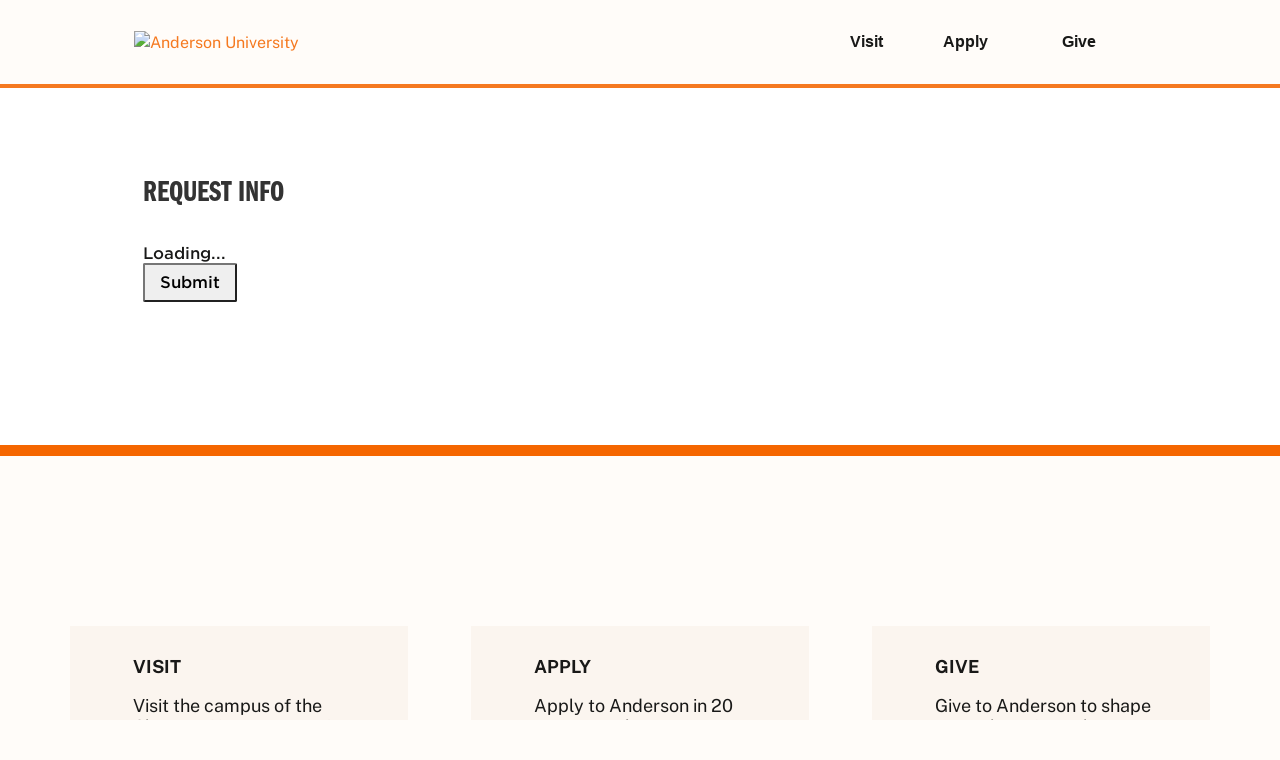

--- FILE ---
content_type: text/html; charset=utf-8
request_url: https://admissions.anderson.edu/register/international
body_size: 18468
content:
<!DOCTYPE html><html xml:lang="en" lang="en" xmlns="http://www.w3.org/1999/xhtml"><head><link rel="shortcut icon" href="//admissions-anderson-edu.cdn.technolutions.net/favicon.ico" /><link href="//fw.cdn.technolutions.net/framework/base.css?v=e2e5" rel="stylesheet" /><link href="//slate-technolutions-net.cdn.technolutions.net/shared/base.css?v=TS-e2e5-638859662864596412" rel="stylesheet" /><link href="//admissions-anderson-edu.cdn.technolutions.net/shared/build-fonts.css?v=201904231633418" rel="stylesheet" /><link href="//admissions-anderson-edu.cdn.technolutions.net/shared/build-mobile-global.css" rel="stylesheet" /><link href="//admissions-anderson-edu.cdn.technolutions.net/shared/build.css?v=20241009152200" rel="stylesheet" /><link href="//slate-technolutions-net.cdn.technolutions.net/register/default.css?v=TS-e2e5-638744581814551184" rel="stylesheet" /><link href="//slate-technolutions-net.cdn.technolutions.net/register/embed.css?v=TS-e2e5-638899359743360055" rel="stylesheet" /><script src="//fw.cdn.technolutions.net/framework/base.js?v=e2e5"></script><script>/*<![CDATA[*/FW.Config['Citizenship.Default.Country'] = 'US'; FW.Config['Citizenship.PR'] = 'Permanent Resident'; FW.Config['CDN'] = '//slate-technolutions-net.cdn.technolutions.net'; /*]]>*/</script><script src="//admissions-anderson-edu.cdn.technolutions.net/shared/build-mobile-global.js"></script><script>/*<![CDATA[*/if (window['formEmbedHandler_https://admissions.anderson.edu'] == null) { window.addEventListener('message', function(event) { if (event.origin == 'https://admissions.anderson.edu' && event.data != null && event.data.xdm == true && event.data.query != null && event.data.query['embedElement'] != null && event.data.html != null) { try { if (event.data.type == 'script') eval(event.data.html); else { const embedElement = FW.$('#' + event.data.query['embedElement']); FW.$(window).scrollTop(event.data.query['embed'] != null ? embedElement.offset().top : 0); embedElement.html(event.data.html); } } catch(ex) { } FW.Progress.Unload(); } }, false); window['formEmbedHandler_https://admissions.anderson.edu'] = true; }/*]]>*/</script><script src="//slate-technolutions-net.cdn.technolutions.net/register/default.js?v=TS-e2e5-638888276411754112"></script><script src="//slate-technolutions-net.cdn.technolutions.net/register/embed.js?v=TS-e2e5-639039184133773817"></script><script async="async">/*<![CDATA[*/window.eventForm = true; window.addEventListener('popstate', function(event) { if (event && event.state && event.state.eventForm == true) location.reload(); }); history.replaceState({ eventForm: true }, null);/*]]>*/</script><script>/*<![CDATA[*/(function(w,d,s,l,i){w[l]=w[l]||[];w[l].push({'gtm.start':

new Date().getTime(),event:'gtm.js'});var f=d.getElementsByTagName(s)[0],

j=d.createElement(s),dl=l!='dataLayer'?'&='+l:'';j.async=true;j.src=

'https://www.googletagmanager.com/gtm.js?id='+i+dl;f.parentNode.insertBefore(j,f);

})(window,document,'script','dataLayer','GTM-5PKMM4');/*]]>*/</script><script async="async" src="/ping"></script><script async="async" id="session_expires" src="//slate-technolutions-net.cdn.technolutions.net/shared/session.js?v=TS-e2e5-638500053382607876" data-now="1768768968" data-realm="" data-service-extend="/account/login?cmd=session_extend" data-service-login="/account/login?cmd=session_login" data-service-check="/account/login?cmd=session_check&amp;noauth=1" data-expires="0"></script><style>/*<![CDATA[*/html > body { line-height: normal; } ul.cr, li.cr { margin: 0; padding: 0; } #content { clear: both; padding: 15px; } #global { float: right; } #global ul, #global li { list-style: none; margin: 0; padding: 0; }/*]]>*/</style><meta name="viewport" content="width=device-width, initial-scale=1.0, maximum-scale=1.0, user-scalable=0" class="cr" xmlns:xlink="http://www.w3.org/1999/xlink" /><title>Request Info</title><style>/*<![CDATA[*/@media (max-width: 525px) {div.form_question {width:100% !important;} }
/*]]>*/</style><meta property="og:url" content="https://admissions.anderson.edu/register/form?id=5eff6792-c931-4ff0-b105-be0861de2387" /><meta property="og:type" content="website" /><meta property="og:title" content="Request Info" /><meta property="og:description" content="&#xA0;" /><meta property="fb:app_id" content="438822709481812" /></head><body><noscript><div style="background: #ffffcc; border-bottom: 2px solid #cccc99; padding: 5px 10px; margin-bottom: 0; text-align: center; position: fixed; top: 0; left: 0; right: 0; z-index: 9999;">This website uses scripting to enhance your browsing experience. <a href="https://support.google.com/answer/23852">Enable JavaScript</a> in your browser and then reload this website.</div></noscript><div id="netblock" style="background: #ffffcc; border-bottom: 2px solid #cccc99; display: none; padding: 5px 10px; margin-bottom: 0; text-align: center; position: fixed; top: 0; left: 0; right: 0; z-index: 9999;">This website uses resources that are being blocked by your network. Contact your network administrator for more information.</div><script>/*<![CDATA[*/if (window['FW'] == null) document.getElementById('netblock').style['display'] = 'block';/*]]>*/</script><div id="page"><div class="c_page-template-default c_page c_page-id-205708 c_page-child c_parent-pageid-205703 c_custom-background c_et_button_no_icon c_et_pb_button_helper_class c_et_transparent_nav c_et_fixed_nav c_et_show_nav c_et_cover_background c_et_secondary_nav_enabled c_et_secondary_nav_only_menu c_et_pb_gutter c_windows c_et_pb_gutters3 c_et_primary_nav_dropdown_animation_fade c_et_secondary_nav_dropdown_animation_fade c_et_pb_footer_columns4 c_et_header_style_left c_et_pb_svg_logo c_et_pb_pagebuilder_layout c_et_right_sidebar c_et_divi_theme c_et-db c_chrome c_ae-lang-en c_ae-device-desktop c_ae-launcher cr" xmlns:xlink="http://www.w3.org/1999/xlink"><a class="c_ae-offscreen c_ae-skipto-main cr" style="display: none;" href="https://www.anderson.edu/hr/policies/#ae-main-content" id="c_ae-skip-to-anchor">Skip to Main Content</a><div id="c_page-container" class="c_et-animated-content cr" style="margin-top: -1px;"><header data-height-onload="66" id="main-header"><div class="container clearfix et_menu_container"><div class="logo_container"><span class="logo_helper"></span><a href="https://anderson.edu/"><img alt="Anderson University" data-height-percentage="54" height="43" id="logo" src="https://anderson.edu/wp-content/uploads/anderson-university-top.svg" width="93" /></a></div><div data-fixed-height="30" data-height="66" id="et-top-navigation"><nav id="top-menu-nav"><div class="mega-menu-wrap" id="mega-menu-wrap-primary-menu"><ul class="mega-menu max-mega-menu mega-menu-horizontal mega-no-js" data-breakpoint="900" data-document-click="collapse" data-effect="fade_up" data-effect-mobile="disabled" data-effect-speed="200" data-effect-speed-mobile="0" data-event="click" data-hover-intent-interval="100" data-hover-intent-timeout="300" data-mobile-force-width="body" data-mobile-state="collapse_all" data-panel-width="header" data-second-click="go" data-unbind="true" data-vertical-behaviour="standard" id="mega-menu-primary-menu"><li class="mega-mobile-hide mega-menu-item mega-menu-item-type-post_type mega-menu-item-object-page mega-current-menu-item mega-page_item mega-page-item-205548 mega-current_page_item mega-align-bottom-left mega-menu-flyout mega-menu-item-257305 mobile-hide" id="mega-menu-item-257305"><a aria-current="page" class="mega-menu-link" href="https://anderson.edu/admissions/visit/" tabindex="0">Visit</a></li><li class="mega-mobile-hide mega-menu-item mega-menu-item-type-custom mega-menu-item-object-custom mega-align-bottom-left mega-menu-flyout mega-menu-item-257306 mobile-hide" id="mega-menu-item-257306"><a class="mega-menu-link" href="https://admissions.anderson.edu/apply?_gl=1*5y26jl*_ga*MjM1OTg4MzE4LjE2OTUzMjYzNzM.*_ga_SCHRK0NVP0*MTY5OTQxOTYyNC4xOC4xLjE2OTk0MjE2MDguNTkuMC4w&amp;_ga=2.25405822.254184513.1699389020-235988318.1695326373" tabindex="0">Apply</a></li><li class="mega-mobile-hide mega-menu-give mega-menu-item mega-menu-item-type-post_type mega-menu-item-object-page mega-align-bottom-left mega-menu-flyout mega-menu-item-257307 mobile-hide menu-give" id="mega-menu-item-257307"><a class="mega-menu-link" href="https://anderson.edu/give/" tabindex="0">Give</a></li></ul></div></nav></div></div></header><div id="c_et-main-area" class="cr"><div id="c_main-content" class="cr"><article id="c_post-205708" class="c_post-205708 c_page c_type-page c_status-publish c_hentry cr"><div class="c_entry-content cr" role="main" id="c_ae-main-content"><div id="c_et-boc" class="c_et-boc cr"><div class="c_et_builder_inner_content c_et_pb_gutters3 cr"><div class="c_et_pb_section c_et_pb_section_0 c_section-text-with-menu c_et_section_regular c_et_pb_section_first cr" data-padding="30px|||" data-padding-tablet="40px|||" data-padding-phone="30px|||" style="padding-top: 68px;"><div class="c_et_pb_row c_et_pb_row_0 cr"><div class="c_et_pb_column c_et_pb_column_4_4 c_et_pb_column_0 c_et_pb_css_mix_blend_mode_passthrough c_et-last-child cr"></div></div><div class="c_et_pb_row c_et_pb_row_1 c_et_pb_equal_columns cr"></div><div class="c_et_pb_row c_et_pb_row_2 cr"><div class="c_et_pb_column c_et_pb_column_4_4 c_et_pb_column_3 c_et_pb_css_mix_blend_mode_passthrough c_et-last-child cr"><div id="global"><ul></ul></div><div id="content"><div id="form_5eff6792-c931-4ff0-b105-be0861de2387"><form enctype="multipart/form-data" id="form_5eff6792-c931-4ff0-b105-be0861de2387_container" method="post" onsubmit="return false;" data-page="1" data-page-count="1" data-embed="form_5eff6792-c931-4ff0-b105-be0861de2387" action="https://admissions.anderson.edu/register/international?cmd=submit&amp;output=xdm&amp;embedElement=form_5eff6792-c931-4ff0-b105-be0861de2387" novalidate="novalidate" data-fw-form="1"><style>/*<![CDATA[*/@media (max-width: 525px) {div.form_question {width:100% !important;} }
/*]]>*/</style><input name="id" type="hidden" value="5eff6792-c931-4ff0-b105-be0861de2387" /><input id="sk_5eff6792-c931-4ff0-b105-be0861de2387" name="sk" type="hidden" value="1QuiXSdfR_zngSNeHm89wY18oq_E3jH4SGkPrbrOpSZr2T4si8qPB7dbBV_NUCUnuIXjmjt1irxN2tXtI8OgPuKd_Lw-P9Bu" /><script async="async">/*<![CDATA[*/new function() { const sk = FW.$('#sk_5eff6792-c931-4ff0-b105-be0861de2387'), form = sk.closest('form'); let fetchKey; fetchKey = function() { form.off('focusin touchstart', fetchKey); FW.$.ajax({ method: 'POST', url: 'https://admissions.anderson.edu/register/form?cmd=sk', data: { 'id': '5eff6792-c931-4ff0-b105-be0861de2387', 'sk': sk.val() }, xhrFields: { withCredentials: true }, dataType: 'text', success: function(data) { sk.val(data); } }); }; form.on('focusin touchstart', fetchKey); }();/*]]>*/</script><input name="referrer" type="hidden" value="https://admissions.anderson.edu/" /><h1>Request Info</h1><div id="form_start"></div><div class="error hidden" id="form_5eff6792-c931-4ff0-b105-be0861de2387_error"></div><div style="margin-top: 25px;"><script>/*<![CDATA[*/new function($) { var renderForm = function() { var form = window['Form'] = window['form_5eff6792-c931-4ff0-b105-be0861de2387'] = new FormFiller($('#form_page_5eff6792-c931-4ff0-b105-be0861de2387')); var keys_4df7b591_6631_49a3_925a_0aff978633fb = {}; keys_4df7b591_6631_49a3_925a_0aff978633fb['form_4df7b591-6631-49a3-925a-0aff978633fb'] = 'name'; keys_4df7b591_6631_49a3_925a_0aff978633fb['form_fa568cc5-3426-40df-a467-ab5887311c4f'] = 'key'; new Suggest({ input: $('#form_4df7b591-6631-49a3-925a-0aff978633fb'), service: 'https://admissions.anderson.edu/manage/service/lookup?type=school&q=', callback: function(result) { var keys = keys_4df7b591_6631_49a3_925a_0aff978633fb; for (var key in keys) { if (keys[key] == 'country') if (result[keys[key]] == null) continue; if ($('#' + key).length > 0) $('#' + key).val(result[keys[key]]).triggerHandler('change'); } }, clear: function() { var keys = keys_4df7b591_6631_49a3_925a_0aff978633fb; for (var key in keys) { if ($('#' + key).length > 0 && !$('#' + key).is(this.input)) $('#' + key).val('').triggerHandler('change'); } } }); var keys_1b8f7e78_f15f_40af_9b18_405533ec74ec = {}; keys_1b8f7e78_f15f_40af_9b18_405533ec74ec['form_1b8f7e78-f15f-40af-9b18-405533ec74ec'] = 'name'; keys_1b8f7e78_f15f_40af_9b18_405533ec74ec['form_4adbe1f7-afd6-4928-9ff7-6e06cc126894'] = 'key'; new Suggest({ input: $('#form_1b8f7e78-f15f-40af-9b18-405533ec74ec'), service: 'https://admissions.anderson.edu/manage/service/lookup?type=school&q=', callback: function(result) { var keys = keys_1b8f7e78_f15f_40af_9b18_405533ec74ec; for (var key in keys) { if (keys[key] == 'country') if (result[keys[key]] == null) continue; if ($('#' + key).length > 0) $('#' + key).val(result[keys[key]]).triggerHandler('change'); } }, clear: function() { var keys = keys_1b8f7e78_f15f_40af_9b18_405533ec74ec; for (var key in keys) { if ($('#' + key).length > 0 && !$('#' + key).is(this.input)) $('#' + key).val('').triggerHandler('change'); } } }); try {


let question_f741d84dddb54f869412875b26472d3c_val = form.getValueById('f741d84d-ddb5-4f86-9412-875b26472d3c');
form.getElementById('f741d84d-ddb5-4f86-9412-875b26472d3c').on('change', function() { question_f741d84dddb54f869412875b26472d3c_val = form.getValueById('f741d84d-ddb5-4f86-9412-875b26472d3c'); }).attr('data-handler-change', '1');

let condition_132ac568cfea47b98e5ce886da37c902 = function() {
let condition = ($.inArray(question_f741d84dddb54f869412875b26472d3c_val, ["1"]) >= 0);
let question = form.getSectionById('132ac568-cfea-47b9-8e5c-e886da37c902');
question.toggleQuestion(condition);
form.applyConditionalLogicRecursive(question);
};
form.getElementById('f741d84d-ddb5-4f86-9412-875b26472d3c').on('change', condition_132ac568cfea47b98e5ce886da37c902).attr('data-handler-change', '1');
let condition_db8de8bfaf5543639ea43e6b2e411373 = function() {
let condition = ($.inArray(question_f741d84dddb54f869412875b26472d3c_val, ["1"]) >= 0);
let question = form.getQuestionById('db8de8bf-af55-4363-9ea4-3e6b2e411373');
question.toggleQuestion(condition);
form.applyConditionalLogicRecursive(question);
};
form.getElementById('f741d84d-ddb5-4f86-9412-875b26472d3c').on('change', condition_db8de8bfaf5543639ea43e6b2e411373).attr('data-handler-change', '1');
form.initializeLogic();


} catch (ex) { if (console.log) console.log(ex); } form.ready(); }; $(renderForm); }(FW.$);/*]]>*/</script><div class="form_container"><div id="form_page_5eff6792-c931-4ff0-b105-be0861de2387"><div class="form_loading">Loading...</div><div class="form_pages hidden"><div id="form_page_1" data-id="5eff6792-c931-4ff0-b105-be0861de2387" data-page="1" class="form_page form_page_1" style="clear: left;"><div class="form_question form_h1 form_question_e035d673-c054-4855-85f1-42fcdbe49992 form_layout_stacked" id="form_question_e035d673-c054-4855-85f1-42fcdbe49992" style="clear: left;" data-id="e035d673-c054-4855-85f1-42fcdbe49992" data-type="h1"><div class="form_label">International Students</div></div><div class="form_question form_header form_question_3f0f16b0-5ad0-4368-8b28-4ce853c70336 form_layout_stacked" id="form_question_3f0f16b0-5ad0-4368-8b28-4ce853c70336" style="clear: left;" data-id="3f0f16b0-5ad0-4368-8b28-4ce853c70336" data-type="header"><div class="form_label"></div></div><div class="form_question form_text form_question_657e58d5-1a4f-4900-a8a4-34a733ed1c23 form_layout_stacked" id="form_question_657e58d5-1a4f-4900-a8a4-34a733ed1c23" style="float: left; width: 33%;" data-id="657e58d5-1a4f-4900-a8a4-34a733ed1c23" data-type="text" data-export="sys:first" data-required="1"><label for="form_657e58d5-1a4f-4900-a8a4-34a733ed1c23" class="form_label">First Name*</label><div class="form_responses"><input type="text" size="32" id="form_657e58d5-1a4f-4900-a8a4-34a733ed1c23" name="form_657e58d5-1a4f-4900-a8a4-34a733ed1c23" value="" autocomplete="off" /></div></div><div class="form_question form_text form_question_f6742a17-ed8f-4efc-979b-1c77a79ba73e form_layout_stacked" id="form_question_f6742a17-ed8f-4efc-979b-1c77a79ba73e" style="float: left; width: 33%;" data-id="f6742a17-ed8f-4efc-979b-1c77a79ba73e" data-type="text" data-export="sys:middle"><label for="form_f6742a17-ed8f-4efc-979b-1c77a79ba73e" class="form_label">Middle Name</label><div class="form_responses"><input type="text" size="32" id="form_f6742a17-ed8f-4efc-979b-1c77a79ba73e" name="form_f6742a17-ed8f-4efc-979b-1c77a79ba73e" value="" autocomplete="off" /></div></div><div class="form_question form_text form_question_f7cb5d25-ec32-4af0-93de-e46b88b70592 form_layout_stacked" id="form_question_f7cb5d25-ec32-4af0-93de-e46b88b70592" style="float: left; width: 33%;" data-id="f7cb5d25-ec32-4af0-93de-e46b88b70592" data-type="text" data-export="sys:last" data-required="1"><label for="form_f7cb5d25-ec32-4af0-93de-e46b88b70592" class="form_label">Last Name*</label><div class="form_responses"><input type="text" size="32" id="form_f7cb5d25-ec32-4af0-93de-e46b88b70592" name="form_f7cb5d25-ec32-4af0-93de-e46b88b70592" value="" autocomplete="off" /></div></div><div class="form_question form_text form_question_5853dc99-128d-4649-8db9-c117559a20dc form_layout_stacked" id="form_question_5853dc99-128d-4649-8db9-c117559a20dc" style="clear: left;" data-id="5853dc99-128d-4649-8db9-c117559a20dc" data-type="text" data-export="sys:email" data-mask="email" data-required="1"><label for="form_5853dc99-128d-4649-8db9-c117559a20dc" class="form_label">Email Address*</label><div class="form_responses"><input type="email" size="48" id="form_5853dc99-128d-4649-8db9-c117559a20dc" name="form_5853dc99-128d-4649-8db9-c117559a20dc" value="" autocomplete="off" /></div></div><div class="form_question form_birthdate form_question_44dad045-7c8e-450b-834f-d304a0b9f39d form_layout_stacked" id="form_question_44dad045-7c8e-450b-834f-d304a0b9f39d" style="clear: left;" data-id="44dad045-7c8e-450b-834f-d304a0b9f39d" data-type="birthdate" data-export="sys:birthdate" data-datatype="date" data-required="1"><fieldset><legend>Birthdate*</legend><div class="form_label">Birthdate*</div><div class="form_responses"><select aria-label="Month" id="form_44dad045-7c8e-450b-834f-d304a0b9f39d_m" name="form_44dad045-7c8e-450b-834f-d304a0b9f39d_m" size="1"><option value=""></option><option value="01">January</option><option value="02">February</option><option value="03">March</option><option value="04">April</option><option value="05">May</option><option value="06">June</option><option value="07">July</option><option value="08">August</option><option value="09">September</option><option value="10">October</option><option value="11">November</option><option value="12">December</option></select><select aria-label="Day" id="form_44dad045-7c8e-450b-834f-d304a0b9f39d_d" name="form_44dad045-7c8e-450b-834f-d304a0b9f39d_d" size="1" style="margin-left: 5px;"><option value=""></option><option value="01">1</option><option value="02">2</option><option value="03">3</option><option value="04">4</option><option value="05">5</option><option value="06">6</option><option value="07">7</option><option value="08">8</option><option value="09">9</option><option value="10">10</option><option value="11">11</option><option value="12">12</option><option value="13">13</option><option value="14">14</option><option value="15">15</option><option value="16">16</option><option value="17">17</option><option value="18">18</option><option value="19">19</option><option value="20">20</option><option value="21">21</option><option value="22">22</option><option value="23">23</option><option value="24">24</option><option value="25">25</option><option value="26">26</option><option value="27">27</option><option value="28">28</option><option value="29">29</option><option value="30">30</option><option value="31">31</option></select><select aria-label="Year" id="form_44dad045-7c8e-450b-834f-d304a0b9f39d_y" name="form_44dad045-7c8e-450b-834f-d304a0b9f39d_y" size="1" style="margin-left: 5px;"><option></option><option value="2026">2026</option><option value="2025">2025</option><option value="2024">2024</option><option value="2023">2023</option><option value="2022">2022</option><option value="2021">2021</option><option value="2020">2020</option><option value="2019">2019</option><option value="2018">2018</option><option value="2017">2017</option><option value="2016">2016</option><option value="2015">2015</option><option value="2014">2014</option><option value="2013">2013</option><option value="2012">2012</option><option value="2011">2011</option><option value="2010">2010</option><option value="2009">2009</option><option value="2008">2008</option><option value="2007">2007</option><option value="2006">2006</option><option value="2005">2005</option><option value="2004">2004</option><option value="2003">2003</option><option value="2002">2002</option><option value="2001">2001</option><option value="2000">2000</option><option value="1999">1999</option><option value="1998">1998</option><option value="1997">1997</option><option value="1996">1996</option><option value="1995">1995</option><option value="1994">1994</option><option value="1993">1993</option><option value="1992">1992</option><option value="1991">1991</option><option value="1990">1990</option><option value="1989">1989</option><option value="1988">1988</option><option value="1987">1987</option><option value="1986">1986</option><option value="1985">1985</option><option value="1984">1984</option><option value="1983">1983</option><option value="1982">1982</option><option value="1981">1981</option><option value="1980">1980</option><option value="1979">1979</option><option value="1978">1978</option><option value="1977">1977</option><option value="1976">1976</option><option value="1975">1975</option><option value="1974">1974</option><option value="1973">1973</option><option value="1972">1972</option><option value="1971">1971</option><option value="1970">1970</option><option value="1969">1969</option><option value="1968">1968</option><option value="1967">1967</option><option value="1966">1966</option><option value="1965">1965</option><option value="1964">1964</option><option value="1963">1963</option><option value="1962">1962</option><option value="1961">1961</option><option value="1960">1960</option><option value="1959">1959</option><option value="1958">1958</option><option value="1957">1957</option><option value="1956">1956</option><option value="1955">1955</option><option value="1954">1954</option><option value="1953">1953</option><option value="1952">1952</option><option value="1951">1951</option><option value="1950">1950</option><option value="1949">1949</option><option value="1948">1948</option><option value="1947">1947</option><option value="1946">1946</option><option value="1945">1945</option><option value="1944">1944</option><option value="1943">1943</option><option value="1942">1942</option><option value="1941">1941</option><option value="1940">1940</option><option value="1939">1939</option><option value="1938">1938</option><option value="1937">1937</option><option value="1936">1936</option><option value="1935">1935</option><option value="1934">1934</option><option value="1933">1933</option><option value="1932">1932</option><option value="1931">1931</option><option value="1930">1930</option><option value="1929">1929</option><option value="1928">1928</option><option value="1927">1927</option><option value="1926">1926</option><option value="1925">1925</option><option value="1924">1924</option><option value="1923">1923</option><option value="1922">1922</option><option value="1921">1921</option><option value="1920">1920</option><option value="1919">1919</option><option value="1918">1918</option><option value="1917">1917</option><option value="1916">1916</option><option value="1915">1915</option><option value="1914">1914</option><option value="1913">1913</option><option value="1912">1912</option><option value="1911">1911</option><option value="1910">1910</option><option value="1909">1909</option><option value="1908">1908</option><option value="1907">1907</option><option value="1906">1906</option><option value="1905">1905</option><option value="1904">1904</option><option value="1903">1903</option><option value="1902">1902</option><option value="1901">1901</option><option value="1900">1900</option></select></div></fieldset></div><div class="form_question form_radio form_question_89558816-3bab-4d07-a6e3-c8fbfab2fbbc form_layout_stacked" id="form_question_89558816-3bab-4d07-a6e3-c8fbfab2fbbc" style="clear: left;" data-id="89558816-3bab-4d07-a6e3-c8fbfab2fbbc" data-type="radio" data-export="sys:sex" data-required="1"><fieldset id="form_89558816-3bab-4d07-a6e3-c8fbfab2fbbc"><legend>Gender*</legend><div class="form_label">Gender*</div><div class="form_responses"><div class="form_response"><input id="form_89558816-3bab-4d07-a6e3-c8fbfab2fbbc_1" type="radio" data-text="Female" name="form_89558816-3bab-4d07-a6e3-c8fbfab2fbbc" value="F" autocomplete="off" /><label for="form_89558816-3bab-4d07-a6e3-c8fbfab2fbbc_1">Female</label></div><div class="form_response"><input id="form_89558816-3bab-4d07-a6e3-c8fbfab2fbbc_2" type="radio" data-text="Male" name="form_89558816-3bab-4d07-a6e3-c8fbfab2fbbc" value="M" autocomplete="off" /><label for="form_89558816-3bab-4d07-a6e3-c8fbfab2fbbc_2">Male</label></div></div></fieldset></div><div class="form_question form_radio form_question_f741d84d-ddb5-4f86-9412-875b26472d3c form_layout_stacked" id="form_question_f741d84d-ddb5-4f86-9412-875b26472d3c" style="clear: left;" data-id="f741d84d-ddb5-4f86-9412-875b26472d3c" data-type="radio" data-export="sys:field:transfer" data-required="1"><fieldset id="form_f741d84d-ddb5-4f86-9412-875b26472d3c"><legend>Are you a transfer student?*</legend><div class="form_label">Are you a transfer student?*</div><div class="form_responses"><div class="form_response"><input id="form_f741d84d-ddb5-4f86-9412-875b26472d3c_1" type="radio" data-text="Yes" name="form_f741d84d-ddb5-4f86-9412-875b26472d3c" value="1" autocomplete="off" /><label for="form_f741d84d-ddb5-4f86-9412-875b26472d3c_1">Yes</label></div><div class="form_response"><input id="form_f741d84d-ddb5-4f86-9412-875b26472d3c_2" type="radio" data-text="No" name="form_f741d84d-ddb5-4f86-9412-875b26472d3c" value="0" autocomplete="off" /><label for="form_f741d84d-ddb5-4f86-9412-875b26472d3c_2">No</label></div></div></fieldset></div><div class="form_question form_p form_question_db8de8bf-af55-4363-9ea4-3e6b2e411373 form_layout_stacked" id="form_question_db8de8bf-af55-4363-9ea4-3e6b2e411373" style="clear: left;" data-id="db8de8bf-af55-4363-9ea4-3e6b2e411373" data-type="p"><div class="form_label"><em>To be considered a transfer student, you must have taken 12 or more college credits <strong>AFTER</strong> high school graduation.</em></div></div><div class="form_question form_text form_question_5eb72bb8-9d8d-4a88-8f61-54a719b1eafe form_layout_stacked" id="form_question_5eb72bb8-9d8d-4a88-8f61-54a719b1eafe" style="float: left; width: 65%;" data-id="5eb72bb8-9d8d-4a88-8f61-54a719b1eafe" data-type="text" data-export="sys:device:value"><label for="form_5eb72bb8-9d8d-4a88-8f61-54a719b1eafe" class="form_label">Preferred Student Phone Number*</label><div class="form_responses"><input type="text" size="48" id="form_5eb72bb8-9d8d-4a88-8f61-54a719b1eafe" name="form_5eb72bb8-9d8d-4a88-8f61-54a719b1eafe" value="" autocomplete="off" /></div></div><div class="form_question form_select form_question_bd985ba0-856e-459b-99c3-01042501d41f form_layout_stacked" id="form_question_bd985ba0-856e-459b-99c3-01042501d41f" style="float: left; width: 35%;" data-id="bd985ba0-856e-459b-99c3-01042501d41f" data-type="select" data-export="sys:device:type"><label for="form_bd985ba0-856e-459b-99c3-01042501d41f" class="form_label">Phone Type*</label><div class="form_responses"><select size="1" id="form_bd985ba0-856e-459b-99c3-01042501d41f" name="form_bd985ba0-856e-459b-99c3-01042501d41f"><option></option><option value="business" data-text="Evening Phone">Evening Phone</option><option value="mobile" data-text="Mobile Phone">Mobile Phone</option><option value="phone" data-text="Primary Phone">Primary Phone</option></select></div></div><div class="form_question form_address form_question_dc2d2164-edc7-45cc-a75a-44b3161a8b66 form_layout_stacked" id="form_question_dc2d2164-edc7-45cc-a75a-44b3161a8b66" style="clear: left;" data-id="dc2d2164-edc7-45cc-a75a-44b3161a8b66" data-type="address" data-export="sys:address" data-required="1"><fieldset><legend>Permanent Address*</legend><div class="form_label">Permanent Address*</div><div><label class="form_label" for="form_dc2d2164-edc7-45cc-a75a-44b3161a8b66_country">Country</label><div class="form_responses"><select id="form_dc2d2164-edc7-45cc-a75a-44b3161a8b66_country" name="form_dc2d2164-edc7-45cc-a75a-44b3161a8b66_country" size="1"></select></div></div><div><label class="form_label" for="form_dc2d2164-edc7-45cc-a75a-44b3161a8b66_street">Street</label><div class="form_responses"><textarea cols="64" id="form_dc2d2164-edc7-45cc-a75a-44b3161a8b66_street" maxlength="256" name="form_dc2d2164-edc7-45cc-a75a-44b3161a8b66_street" rows="2" wrap="soft" spellcheck="false"></textarea></div></div><div><label class="form_label" for="form_dc2d2164-edc7-45cc-a75a-44b3161a8b66_city">City</label><div class="form_responses"><input id="form_dc2d2164-edc7-45cc-a75a-44b3161a8b66_city" maxlength="64" name="form_dc2d2164-edc7-45cc-a75a-44b3161a8b66_city" size="48" type="text" value="" autocomplete="off" /></div></div><div class="address-row"><label class="form_label" id="form_dc2d2164-edc7-45cc-a75a-44b3161a8b66_label" for="form_dc2d2164-edc7-45cc-a75a-44b3161a8b66_region" data-default="">Region</label><div class="form_responses"><select id="form_dc2d2164-edc7-45cc-a75a-44b3161a8b66_region" name="form_dc2d2164-edc7-45cc-a75a-44b3161a8b66_region" size="1" style="margin-right: 10px;"></select><input id="form_dc2d2164-edc7-45cc-a75a-44b3161a8b66_region_static" type="hidden" value="" /></div></div><div><label class="form_label" for="form_dc2d2164-edc7-45cc-a75a-44b3161a8b66_postal">Postal Code</label><div class="form_responses"><input id="form_dc2d2164-edc7-45cc-a75a-44b3161a8b66_postal" maxlength="16" name="form_dc2d2164-edc7-45cc-a75a-44b3161a8b66_postal" type="text" value="" autocomplete="off" /></div></div><input id="form_dc2d2164-edc7-45cc-a75a-44b3161a8b66_quality" name="form_dc2d2164-edc7-45cc-a75a-44b3161a8b66_quality" type="hidden" value="" /><input id="form_dc2d2164-edc7-45cc-a75a-44b3161a8b66_dirty" name="form_dc2d2164-edc7-45cc-a75a-44b3161a8b66_dirty" type="hidden" value="0" /><script>/*<![CDATA[*/new function($) { FW.Require('address.js?v=' + FW.Version, function() { new FW.Address.Client($('#form_dc2d2164-edc7-45cc-a75a-44b3161a8b66_street'),$('#form_dc2d2164-edc7-45cc-a75a-44b3161a8b66_city'), $('#form_dc2d2164-edc7-45cc-a75a-44b3161a8b66_region'), $('#form_dc2d2164-edc7-45cc-a75a-44b3161a8b66_postal'),$('#form_dc2d2164-edc7-45cc-a75a-44b3161a8b66_country'), $('#form_dc2d2164-edc7-45cc-a75a-44b3161a8b66_label'), null, null, 'validate', null, null, $('#form_dc2d2164-edc7-45cc-a75a-44b3161a8b66_quality'), $('#form_dc2d2164-edc7-45cc-a75a-44b3161a8b66_dirty')); }); }(FW.$);/*]]>*/</script></fieldset></div><div class="form_question form_select form_question_63da5c7f-94cd-4ad4-8117-286f21b6c942 form_layout_stacked" id="form_question_63da5c7f-94cd-4ad4-8117-286f21b6c942" style="clear: left;" data-id="63da5c7f-94cd-4ad4-8117-286f21b6c942" data-type="select" data-export="sys:citizenship1" data-required="1"><label for="form_63da5c7f-94cd-4ad4-8117-286f21b6c942" class="form_label">Country of citizenship*</label><div class="form_responses"><select size="1" id="form_63da5c7f-94cd-4ad4-8117-286f21b6c942" name="form_63da5c7f-94cd-4ad4-8117-286f21b6c942"><option></option><option value="AF" data-text="Afghanistan">Afghanistan</option><option value="AX" data-text="Aland Islands">Aland Islands</option><option value="AL" data-text="Albania">Albania</option><option value="AG" data-text="Algeria">Algeria</option><option value="AN" data-text="Andorra">Andorra</option><option value="AO" data-text="Angola">Angola</option><option value="AV" data-text="Anguilla">Anguilla</option><option value="AC" data-text="Antigua and Barbuda">Antigua and Barbuda</option><option value="AR" data-text="Argentina">Argentina</option><option value="AM" data-text="Armenia">Armenia</option><option value="AA" data-text="Aruba">Aruba</option><option value="AT" data-text="Ashmore and Cartier Islands">Ashmore and Cartier Islands</option><option value="AS" data-text="Australia">Australia</option><option value="AU" data-text="Austria">Austria</option><option value="AJ" data-text="Azerbaijan">Azerbaijan</option><option value="BF" data-text="Bahamas, The">Bahamas, The</option><option value="BA" data-text="Bahrain">Bahrain</option><option value="BG" data-text="Bangladesh">Bangladesh</option><option value="BB" data-text="Barbados">Barbados</option><option value="BS" data-text="Bassas Da India">Bassas Da India</option><option value="BO" data-text="Belarus">Belarus</option><option value="BE" data-text="Belgium">Belgium</option><option value="BH" data-text="Belize">Belize</option><option value="BN" data-text="Benin">Benin</option><option value="BD" data-text="Bermuda">Bermuda</option><option value="BT" data-text="Bhutan">Bhutan</option><option value="BL" data-text="Bolivia">Bolivia</option><option value="BQ" data-text="Bonaire, Sint Eustatius, and Saba">Bonaire, Sint Eustatius, and Saba</option><option value="BK" data-text="Bosnia and Herzegovina">Bosnia and Herzegovina</option><option value="BC" data-text="Botswana">Botswana</option><option value="BV" data-text="Bouvet Island">Bouvet Island</option><option value="BR" data-text="Brazil">Brazil</option><option value="IO" data-text="British Indian Ocean Territory">British Indian Ocean Territory</option><option value="VI" data-text="British Virgin Islands">British Virgin Islands</option><option value="BX" data-text="Brunei">Brunei</option><option value="BU" data-text="Bulgaria">Bulgaria</option><option value="UV" data-text="Burkina Faso">Burkina Faso</option><option value="BY" data-text="Burundi">Burundi</option><option value="CB" data-text="Cambodia">Cambodia</option><option value="CM" data-text="Cameroon">Cameroon</option><option value="CA" data-text="Canada">Canada</option><option value="CV" data-text="Cape Verde">Cape Verde</option><option value="CJ" data-text="Cayman Islands">Cayman Islands</option><option value="CT" data-text="Central African Republic">Central African Republic</option><option value="CD" data-text="Chad">Chad</option><option value="CI" data-text="Chile">Chile</option><option value="CH" data-text="China">China</option><option value="KT" data-text="Christmas Island">Christmas Island</option><option value="IP" data-text="Clipperton Island">Clipperton Island</option><option value="CK" data-text="Cocos Islands (Keeling Islands)">Cocos Islands (Keeling Islands)</option><option value="CO" data-text="Colombia">Colombia</option><option value="CN" data-text="Comoros">Comoros</option><option value="CF" data-text="Congo (Brazzaville)">Congo (Brazzaville)</option><option value="CG" data-text="Congo (Kinshasa)">Congo (Kinshasa)</option><option value="CW" data-text="Cook Islands">Cook Islands</option><option value="CR" data-text="Coral Sea Islands">Coral Sea Islands</option><option value="CS" data-text="Costa Rica">Costa Rica</option><option value="IV" data-text="Cote D'Ivoire">Cote D'Ivoire</option><option value="HR" data-text="Croatia">Croatia</option><option value="CU" data-text="Cuba">Cuba</option><option value="UC" data-text="Curacao">Curacao</option><option value="CY" data-text="Cyprus">Cyprus</option><option value="EZ" data-text="Czech Republic">Czech Republic</option><option value="DA" data-text="Denmark">Denmark</option><option value="DJ" data-text="Djibouti">Djibouti</option><option value="DO" data-text="Dominica">Dominica</option><option value="DR" data-text="Dominican Republic">Dominican Republic</option><option value="EC" data-text="Ecuador">Ecuador</option><option value="EG" data-text="Egypt">Egypt</option><option value="ES" data-text="El Salvador">El Salvador</option><option value="EK" data-text="Equatorial Guinea">Equatorial Guinea</option><option value="ER" data-text="Eritrea">Eritrea</option><option value="EN" data-text="Estonia">Estonia</option><option value="WZ" data-text="Eswatini">Eswatini</option><option value="ET" data-text="Ethiopia">Ethiopia</option><option value="EU" data-text="Europa Island">Europa Island</option><option value="FK" data-text="Falkland Islands (Islas Malvinas)">Falkland Islands (Islas Malvinas)</option><option value="FO" data-text="Faroe Islands">Faroe Islands</option><option value="FM" data-text="Federated States of Micronesia">Federated States of Micronesia</option><option value="FJ" data-text="Fiji">Fiji</option><option value="FI" data-text="Finland">Finland</option><option value="XX" data-text="Foreign/Unknown">Foreign/Unknown</option><option value="FR" data-text="France">France</option><option value="FG" data-text="French Guiana">French Guiana</option><option value="FP" data-text="French Polynesia">French Polynesia</option><option value="FS" data-text="French Southern and Antarctic Lands">French Southern and Antarctic Lands</option><option value="GB" data-text="Gabon">Gabon</option><option value="GA" data-text="Gambia, The">Gambia, The</option><option value="GG" data-text="Georgia">Georgia</option><option value="GM" data-text="Germany">Germany</option><option value="GH" data-text="Ghana">Ghana</option><option value="GI" data-text="Gibraltar">Gibraltar</option><option value="GO" data-text="Glorioso Islands">Glorioso Islands</option><option value="GR" data-text="Greece">Greece</option><option value="GL" data-text="Greenland">Greenland</option><option value="GJ" data-text="Grenada">Grenada</option><option value="GP" data-text="Guadeloupe">Guadeloupe</option><option value="GT" data-text="Guatemala">Guatemala</option><option value="GK" data-text="Guernsey">Guernsey</option><option value="GV" data-text="Guinea">Guinea</option><option value="PU" data-text="Guinea-Bissau">Guinea-Bissau</option><option value="GY" data-text="Guyana">Guyana</option><option value="HA" data-text="Haiti">Haiti</option><option value="HM" data-text="Heard Island and McDonald Islands">Heard Island and McDonald Islands</option><option value="HO" data-text="Honduras">Honduras</option><option value="HK" data-text="Hong Kong S.A.R.">Hong Kong S.A.R.</option><option value="HU" data-text="Hungary">Hungary</option><option value="IC" data-text="Iceland">Iceland</option><option value="IN" data-text="India">India</option><option value="ID" data-text="Indonesia">Indonesia</option><option value="IR" data-text="Iran">Iran</option><option value="IZ" data-text="Iraq">Iraq</option><option value="EI" data-text="Ireland">Ireland</option><option value="IS" data-text="Israel">Israel</option><option value="IT" data-text="Italy">Italy</option><option value="JM" data-text="Jamaica">Jamaica</option><option value="JN" data-text="Jan Mayen">Jan Mayen</option><option value="JA" data-text="Japan">Japan</option><option value="JE" data-text="Jersey">Jersey</option><option value="JO" data-text="Jordan">Jordan</option><option value="JU" data-text="Juan De Nova Island">Juan De Nova Island</option><option value="KZ" data-text="Kazakhstan">Kazakhstan</option><option value="KE" data-text="Kenya">Kenya</option><option value="KR" data-text="Kiribati">Kiribati</option><option value="KN" data-text="Korea, North">Korea, North</option><option value="KS" data-text="Korea, South">Korea, South</option><option value="KV" data-text="Kosovo">Kosovo</option><option value="KU" data-text="Kuwait">Kuwait</option><option value="KG" data-text="Kyrgyzstan">Kyrgyzstan</option><option value="LA" data-text="Laos">Laos</option><option value="LG" data-text="Latvia">Latvia</option><option value="LE" data-text="Lebanon">Lebanon</option><option value="LT" data-text="Lesotho">Lesotho</option><option value="LI" data-text="Liberia">Liberia</option><option value="LY" data-text="Libya">Libya</option><option value="LS" data-text="Liechtenstein">Liechtenstein</option><option value="LH" data-text="Lithuania">Lithuania</option><option value="LU" data-text="Luxembourg">Luxembourg</option><option value="MC" data-text="Macau S.A.R.">Macau S.A.R.</option><option value="MK" data-text="Macedonia, Republic of North">Macedonia, Republic of North</option><option value="MA" data-text="Madagascar">Madagascar</option><option value="MI" data-text="Malawi">Malawi</option><option value="MY" data-text="Malaysia">Malaysia</option><option value="MV" data-text="Maldives">Maldives</option><option value="ML" data-text="Mali">Mali</option><option value="MT" data-text="Malta">Malta</option><option value="IM" data-text="Man, Isle of">Man, Isle of</option><option value="RM" data-text="Marshall Islands">Marshall Islands</option><option value="MB" data-text="Martinique">Martinique</option><option value="MR" data-text="Mauritania">Mauritania</option><option value="MP" data-text="Mauritius">Mauritius</option><option value="MF" data-text="Mayotte">Mayotte</option><option value="MX" data-text="Mexico">Mexico</option><option value="MD" data-text="Moldova">Moldova</option><option value="MN" data-text="Monaco">Monaco</option><option value="MG" data-text="Mongolia">Mongolia</option><option value="MJ" data-text="Montenegro">Montenegro</option><option value="MH" data-text="Montserrat">Montserrat</option><option value="MO" data-text="Morocco">Morocco</option><option value="MZ" data-text="Mozambique">Mozambique</option><option value="BM" data-text="Myanmar">Myanmar</option><option value="WA" data-text="Namibia">Namibia</option><option value="NR" data-text="Nauru">Nauru</option><option value="NP" data-text="Nepal">Nepal</option><option value="NL" data-text="Netherlands">Netherlands</option><option value="NC" data-text="New Caledonia">New Caledonia</option><option value="NZ" data-text="New Zealand">New Zealand</option><option value="NU" data-text="Nicaragua">Nicaragua</option><option value="NG" data-text="Niger">Niger</option><option value="NI" data-text="Nigeria">Nigeria</option><option value="NE" data-text="Niue">Niue</option><option value="NF" data-text="Norfolk Island">Norfolk Island</option><option value="NO" data-text="Norway">Norway</option><option value="MU" data-text="Oman">Oman</option><option value="PK" data-text="Pakistan">Pakistan</option><option value="PS" data-text="Palau, the Pacific Islands of">Palau, the Pacific Islands of</option><option value="WE" data-text="Palestine">Palestine</option><option value="PM" data-text="Panama">Panama</option><option value="PP" data-text="Papua New Guinea">Papua New Guinea</option><option value="PA" data-text="Paraguay">Paraguay</option><option value="PE" data-text="Peru">Peru</option><option value="RP" data-text="Philippines">Philippines</option><option value="PC" data-text="Pitcairn Islands">Pitcairn Islands</option><option value="PL" data-text="Poland">Poland</option><option value="PO" data-text="Portugal">Portugal</option><option value="QA" data-text="Qatar">Qatar</option><option value="RE" data-text="Reunion">Reunion</option><option value="RO" data-text="Romania">Romania</option><option value="RS" data-text="Russia">Russia</option><option value="RW" data-text="Rwanda">Rwanda</option><option value="TB" data-text="Saint Barthelemy">Saint Barthelemy</option><option value="SH" data-text="Saint Helena">Saint Helena</option><option value="SC" data-text="Saint Kitts and Nevis">Saint Kitts and Nevis</option><option value="ST" data-text="Saint Lucia">Saint Lucia</option><option value="RN" data-text="Saint Martin">Saint Martin</option><option value="SB" data-text="Saint Pierre and Miquelon">Saint Pierre and Miquelon</option><option value="VC" data-text="Saint Vincent and the Grenadines">Saint Vincent and the Grenadines</option><option value="WS" data-text="Samoa">Samoa</option><option value="SM" data-text="San Marino">San Marino</option><option value="TP" data-text="Sao Tome and Principe">Sao Tome and Principe</option><option value="SA" data-text="Saudi Arabia">Saudi Arabia</option><option value="SG" data-text="Senegal">Senegal</option><option value="RB" data-text="Serbia">Serbia</option><option value="SE" data-text="Seychelles">Seychelles</option><option value="SL" data-text="Sierra Leone">Sierra Leone</option><option value="SN" data-text="Singapore">Singapore</option><option value="NN" data-text="Sint Maarten">Sint Maarten</option><option value="LO" data-text="Slovakia">Slovakia</option><option value="SI" data-text="Slovenia">Slovenia</option><option value="BP" data-text="Solomon Islands">Solomon Islands</option><option value="SO" data-text="Somalia">Somalia</option><option value="SF" data-text="South Africa">South Africa</option><option value="SX" data-text="South Georgia and the South Sandwich Islands">South Georgia and the South Sandwich Islands</option><option value="OD" data-text="South Sudan">South Sudan</option><option value="SP" data-text="Spain">Spain</option><option value="PG" data-text="Spratly Islands">Spratly Islands</option><option value="CE" data-text="Sri Lanka">Sri Lanka</option><option value="SU" data-text="Sudan">Sudan</option><option value="NS" data-text="Suriname">Suriname</option><option value="SV" data-text="Svalbard">Svalbard</option><option value="SW" data-text="Sweden">Sweden</option><option value="SZ" data-text="Switzerland">Switzerland</option><option value="SY" data-text="Syria">Syria</option><option value="TW" data-text="Taiwan">Taiwan</option><option value="TI" data-text="Tajikistan">Tajikistan</option><option value="TZ" data-text="Tanzania">Tanzania</option><option value="TH" data-text="Thailand">Thailand</option><option value="TT" data-text="Timor-Leste">Timor-Leste</option><option value="TO" data-text="Togo">Togo</option><option value="TL" data-text="Tokelau">Tokelau</option><option value="TN" data-text="Tonga">Tonga</option><option value="TD" data-text="Trinidad and Tobago">Trinidad and Tobago</option><option value="TE" data-text="Tromelin Island">Tromelin Island</option><option value="TS" data-text="Tunisia">Tunisia</option><option value="TU" data-text="Turkey">Turkey</option><option value="TX" data-text="Turkmenistan">Turkmenistan</option><option value="TK" data-text="Turks and Caicos Islands">Turks and Caicos Islands</option><option value="TV" data-text="Tuvalu">Tuvalu</option><option value="UG" data-text="Uganda">Uganda</option><option value="UP" data-text="Ukraine">Ukraine</option><option value="AE" data-text="United Arab Emirates">United Arab Emirates</option><option value="UK" data-text="United Kingdom">United Kingdom</option><option value="US" data-text="United States">United States</option><option value="UY" data-text="Uruguay">Uruguay</option><option value="UZ" data-text="Uzbekistan">Uzbekistan</option><option value="NH" data-text="Vanuatu">Vanuatu</option><option value="VT" data-text="Vatican City">Vatican City</option><option value="VE" data-text="Venezuela">Venezuela</option><option value="VM" data-text="Vietnam">Vietnam</option><option value="WF" data-text="Wallis and Futuna Islands">Wallis and Futuna Islands</option><option value="WI" data-text="Western Sahara">Western Sahara</option><option value="YM" data-text="Yemen">Yemen</option><option value="ZA" data-text="Zambia">Zambia</option><option value="ZI" data-text="Zimbabwe">Zimbabwe</option></select></div></div><div class="form_question form_select form_question_71532682-0571-4e3e-8500-c7da03cde9fc form_layout_stacked" id="form_question_71532682-0571-4e3e-8500-c7da03cde9fc" style="clear: left;" data-id="71532682-0571-4e3e-8500-c7da03cde9fc" data-type="select" data-export="sys:field:iq_entry_term" data-required="1"><label for="form_71532682-0571-4e3e-8500-c7da03cde9fc" class="form_label">Entry Term*</label><div class="form_responses"><select size="1" id="form_71532682-0571-4e3e-8500-c7da03cde9fc" name="form_71532682-0571-4e3e-8500-c7da03cde9fc"><option></option><option value="fb28e9b4-a2f9-4226-b240-b74194e0d128" data-text="August of 2026">August of 2026</option><option value="41f7d02b-8089-481b-b276-6977d5a4de3c" data-text="August of 2027">August of 2027</option><option value="47d1dcf1-01af-4fc8-a8ca-2e451d3aa29d" data-text="August of 2028">August of 2028</option><option value="b2f4d60a-37bf-43ac-88ea-37b8385631bb" data-text="August of 2029">August of 2029</option><option value="a903a115-2ec3-43c7-8017-fd38442c5313" data-text="January of 2026">January of 2026</option><option value="856853cd-a214-4fa9-a352-b2c17f9ae2ce" data-text="January of 2027">January of 2027</option><option value="34622aa0-e746-412e-8512-221d6fe285f2" data-text="January of 2028">January of 2028</option><option value="cb2a145e-c33a-48fb-a84a-f551053ff0c5" data-text="January of 2029">January of 2029</option><option value="208eecd9-0f91-4443-9824-817d76346c4b" data-text="May of 2026">May of 2026</option></select></div></div><div class="form_question form_multiselect form_question_c7fa57f6-d909-438f-a452-42958b255930 form_layout_stacked" id="form_question_c7fa57f6-d909-438f-a452-42958b255930" style="clear: left;" data-id="c7fa57f6-d909-438f-a452-42958b255930" data-type="multiselect" data-export="sys:field:academic_interest"><label for="form_c7fa57f6-d909-438f-a452-42958b255930" class="form_label">Academic Interest</label><div class="form_responses"><select size="12" id="form_c7fa57f6-d909-438f-a452-42958b255930" name="form_c7fa57f6-d909-438f-a452-42958b255930" multiple="multiple"><optgroup label="Education" /><option value="3b843c1d-396d-4987-a8be-7a96041eb202" data-text="Education">Education</option><option value="bbd3456e-0792-49c0-b5ef-bb5f58da516f" data-text="Elementary Education">Elementary Education</option><option value="a873e770-7530-4301-b6c4-94b8810e8402" data-text="Language Arts Education">Language Arts Education</option><option value="6da4c12b-a61a-4e7c-93c5-40a1c1f2f95a" data-text="Mathematics Education">Mathematics Education</option><option value="a79c63bd-ad36-487f-9da3-db54fec71036" data-text="Social Studies Education">Social Studies Education</option><optgroup label="Falls School of Business" /><option value="81d498be-4f3c-4eb6-b228-3d9585779f76" data-text="Accounting">Accounting</option><option value="e81f5df6-2138-4b6d-819c-6142af2dc9a4" data-text="Accounting: CMA Prep">Accounting: CMA Prep</option><option value="2047138b-57d0-471b-a4e4-a078588f61bc" data-text="Actuarial Science">Actuarial Science</option><option value="85fad57f-9866-4c5a-a3b4-613760788450" data-text="Business Administration">Business Administration</option><option value="170c0cdf-99a4-4542-94f1-520ee85d0b4c" data-text="Business Administration Leadership">Business Administration Leadership</option><option value="4235b2d0-1d02-4738-8c0b-37af4009b9c4" data-text="Business Analytics">Business Analytics</option><option value="b54c6756-7f19-47d2-b82f-203689fb59c4" data-text="Engineering Management">Engineering Management</option><option value="f6489781-be10-471d-8fb0-b66375487727" data-text="Finance">Finance</option><option value="de024fd2-2976-4484-b311-579f7884d8ea" data-text="Financial Planning">Financial Planning</option><option value="bb7495b9-80a4-45d6-a9a9-05db425ae47f" data-text="Management">Management</option><option value="0867a833-6787-481d-abcf-ce8e057c6b5b" data-text="Marketing">Marketing</option><option value="4bed4c94-26cf-46f3-9e1c-9707b5d9895e" data-text="Sport Management">Sport Management</option><optgroup label="Music and Performing Arts" /><option value="90f99f91-ef02-4d2c-b828-1368d5edecff" data-text="Instrumental Performance">Instrumental Performance</option><option value="5c68dce7-2386-48a7-8f5c-b60476c44ef3" data-text="Music">Music</option><option value="56ee1fa4-dd1f-48da-a12d-5f557b2877f0" data-text="Music Business Audio Forensics">Music Business Audio Forensics</option><option value="aed814e6-ec9f-47ef-8cfa-28b450863410" data-text="Music Business: Entrepreneurship">Music Business: Entrepreneurship</option><option value="005581e5-5fc6-4cb5-867c-902e0ccd70b3" data-text="Music Business: Record Production">Music Business: Record Production</option><option value="387c9710-e6ff-4b75-9d13-6a58e3bbe6ca" data-text="Music Education">Music Education</option><option value="ecc26ac2-274b-463f-b72c-f527516e9ff6" data-text="Music: Composition">Music: Composition</option><option value="e629961f-b40c-449a-9e87-bfb9b9ce33da" data-text="Music: Performance">Music: Performance</option><option value="714a7c3f-f438-4817-ab80-79b12025d1ae" data-text="Music: Theory &amp; History">Music: Theory &amp; History</option><option value="a87b07eb-da50-4698-a1ea-4dd88e3d54c8" data-text="Musical Theatre">Musical Theatre</option><option value="fa40723c-96db-4625-a7c5-009a7717aa2f" data-text="Theatre">Theatre</option><option value="f0256078-395f-41a3-84e5-22c06c30889e" data-text="Voice Performance">Voice Performance</option><option value="56c39cf9-987b-4a7c-b9bc-d151cf2a3f81" data-text="Worship Arts">Worship Arts</option><optgroup label="School of Humanities and Behavioral Science" /><option value="75147dbf-02b7-4e48-ba28-9367920339d5" data-text="Cinema and Media Arts">Cinema and Media Arts</option><option value="21b2166d-e077-425d-9caf-22b72c9b54f7" data-text="Communication">Communication</option><option value="0f360c5f-b02b-44ab-a3c2-3670c79c8464" data-text="Criminal Justice">Criminal Justice</option><option value="33641cdc-1212-43cd-b076-88b2b48083af" data-text="Criminal Justice Online">Criminal Justice Online</option><option value="1bd50791-58ba-4711-ab3d-fc1ba48fb98a" data-text="History">History</option><option value="16afd046-bce9-4ec4-94ba-2f9efb2664a2" data-text="International Relations">International Relations</option><option value="48a021f1-b55e-45bc-8d17-6462a12eeb02" data-text="Literary Studies">Literary Studies</option><option value="6b606ae8-41f0-4c20-adfb-b2c9a12004d6" data-text="Multimedia Journalism">Multimedia Journalism</option><option value="fd06e376-4cee-4efd-acab-1e5ed518c7b5" data-text="National Security">National Security</option><option value="7af68eb0-25cb-477f-ae6a-b9bfa38324dc" data-text="Political Science">Political Science</option><option value="a8c7ad26-83e7-43fc-9c5a-c47b95b803e0" data-text="Political Science, Philosophy, &amp; Economics">Political Science, Philosophy, &amp; Economics</option><option value="cba53afb-0405-4aeb-9d01-fd0c925e6956" data-text="Pre-Law">Pre-Law</option><option value="5e46d40c-7423-4384-a252-3e5c75802e58" data-text="Professional Development">Professional Development</option><option value="48abad13-16cf-46a9-b288-ac3d2b737da3" data-text="Psychology">Psychology</option><option value="87fb0d63-15b8-4325-afab-be0f4df27f0d" data-text="Public History">Public History</option><option value="30647866-0c0a-4549-8a0c-a266e885c22e" data-text="Social Work">Social Work</option><option value="9555605e-2ec4-4565-b290-69132e709fd5" data-text="Writing">Writing</option><option value="838e832f-b591-4b68-b4bd-9ea8e6a28652" data-text="Youth Leadership">Youth Leadership</option><optgroup label="School of Nursing and Kinesiology" /><option value="f4f0558d-79e8-4b67-84ac-4e87bcc2f75e" data-text="Exercise Science:  Clinical Exercise Physiology">Exercise Science:  Clinical Exercise Physiology</option><option value="c0d2dc98-94ea-4e0d-b268-8aae12d07a90" data-text="Exercise Science: Pre-Health">Exercise Science: Pre-Health</option><option value="cfde796d-7355-4afa-87e6-49f2ed652ae4" data-text="Exercise Science: Sports Performance">Exercise Science: Sports Performance</option><option value="3d4a8d88-c396-438a-9d11-24a5b3c9c93c" data-text="Nursing">Nursing</option><option value="003454a0-5bf7-4e44-ae4c-dca20edd77fd" data-text="Sports &amp; Recreational Leadership">Sports &amp; Recreational Leadership</option><optgroup label="School of Science and Engineering" /><option value="62cb3e60-0ef5-4d51-981e-e8eeaf39eb5c" data-text="Artificial Intelligence">Artificial Intelligence</option><option value="1e1e0fa2-d038-4cdd-8d1a-d7f682b9569e" data-text="Biochemistry">Biochemistry</option><option value="6fd7ab5e-993f-4f1e-9417-77a62162b930" data-text="Biology">Biology</option><option value="b0eaaac1-ca64-4ea0-a16e-d1d15fe06d51" data-text="Civil Engineering">Civil Engineering</option><option value="b634a8ae-1bba-46d1-8962-eb99e5213c93" data-text="Computer Engineering">Computer Engineering</option><option value="e8d2b1b7-b802-4ec6-ba2e-d12607489262" data-text="Computer Science">Computer Science</option><option value="5655b789-66ac-41d9-87c9-ef11dc2c0096" data-text="Cybersecurity">Cybersecurity</option><option value="6270b89e-047d-4edb-a371-41dc05e990b8" data-text="Electrical Engineering">Electrical Engineering</option><option value="cf4f89a9-025c-45cd-995f-4b8c2e806b5e" data-text="Humanitarian Engineering">Humanitarian Engineering</option><option value="b9c6910e-9087-4f02-8803-3713bf26626b" data-text="Mathematics">Mathematics</option><option value="09e45f11-6bff-45b4-b9b0-5002531f3eb6" data-text="Mechanical Engineering">Mechanical Engineering</option><option value="5de7a3e9-7d80-4ab8-9e94-5e6c2b1784da" data-text="Mechatronics Engineering">Mechatronics Engineering</option><option value="d6e6e0c1-16bf-4d91-a2a6-140c8f5933d4" data-text="Pre-Dentistry">Pre-Dentistry</option><option value="0f0f9248-ad46-426a-83b5-f9a9525c9122" data-text="Pre-Medicine">Pre-Medicine</option><option value="bc970e52-d6b5-45af-a616-75c2591b08b7" data-text="Pre-Veterinary">Pre-Veterinary</option><optgroup label="School of Theology and Christian Ministry" /><option value="311cd23f-6277-4197-af55-7844ff4c002f" data-text="Christian Ministries">Christian Ministries</option><option value="589d8a2c-a7c9-4108-bca0-a79d98244392" data-text="Pre-Seminary">Pre-Seminary</option><option value="1116a41d-ef72-411c-899e-4135f7f093a3" data-text="Youth Ministries">Youth Ministries</option><optgroup label="Undecided" /><option value="40739436-7839-4168-b41b-2950e949717e" data-text="Undecided">Undecided</option></select></div></div><div class="form_question form_text form_question_4df7b591-6631-49a3-925a-0aff978633fb form_layout_stacked" id="form_question_4df7b591-6631-49a3-925a-0aff978633fb" style="float: left; width: 60%;" data-id="4df7b591-6631-49a3-925a-0aff978633fb" data-type="text" data-export="sys:school:name" data-required="1"><label for="form_4df7b591-6631-49a3-925a-0aff978633fb" class="form_label">High School</label><div class="form_responses"><input type="text" size="48" id="form_4df7b591-6631-49a3-925a-0aff978633fb" name="form_4df7b591-6631-49a3-925a-0aff978633fb" value="" autocomplete="off" /></div></div><div class="form_question form_text form_question_fa568cc5-3426-40df-a467-ab5887311c4f hidden form_layout_stacked" id="form_question_fa568cc5-3426-40df-a467-ab5887311c4f" style="clear: left;" data-id="fa568cc5-3426-40df-a467-ab5887311c4f" data-type="text" data-export="sys:school:key" data-invisible="1"><label for="form_fa568cc5-3426-40df-a467-ab5887311c4f" class="form_label">CEEB</label><div class="form_responses"><input type="text" size="48" id="form_fa568cc5-3426-40df-a467-ab5887311c4f" name="form_fa568cc5-3426-40df-a467-ab5887311c4f" value="" autocomplete="off" /></div></div><div class="form_question form_text form_question_25d9862f-a060-4e56-ab6e-1d151319adf9 form_layout_stacked" id="form_question_25d9862f-a060-4e56-ab6e-1d151319adf9" style="float: left; width: 40%;" data-id="25d9862f-a060-4e56-ab6e-1d151319adf9" data-type="text" data-export="sys:school:conferred_y"><label for="form_25d9862f-a060-4e56-ab6e-1d151319adf9" class="form_label">High School Graduation Year</label><div class="form_responses"><input type="text" size="6" id="form_25d9862f-a060-4e56-ab6e-1d151319adf9" name="form_25d9862f-a060-4e56-ab6e-1d151319adf9" value="" maxlength="4" data-maxlength="{ help: '#form_25d9862f-a060-4e56-ab6e-1d151319adf9_maxlength' }" aria-describedby="form_25d9862f-a060-4e56-ab6e-1d151319adf9_maxlength" autocomplete="off" /></div></div></div><div id="form_page_2" data-id="132ac568-cfea-47b9-8e5c-e886da37c902" data-page="1" class="form_page form_page_2" style="clear: left;"><div class="form_question form_text form_question_1b8f7e78-f15f-40af-9b18-405533ec74ec form_layout_stacked" id="form_question_1b8f7e78-f15f-40af-9b18-405533ec74ec" style="clear: left;" data-id="1b8f7e78-f15f-40af-9b18-405533ec74ec" data-type="text" data-export="sys:school:name^2" data-required="1"><label for="form_1b8f7e78-f15f-40af-9b18-405533ec74ec" class="form_label">What college or university did you attend?*</label><div class="form_responses"><input type="text" size="48" id="form_1b8f7e78-f15f-40af-9b18-405533ec74ec" name="form_1b8f7e78-f15f-40af-9b18-405533ec74ec" value="" autocomplete="off" /></div></div><div class="form_question form_text form_question_4adbe1f7-afd6-4928-9ff7-6e06cc126894 hidden form_layout_stacked" id="form_question_4adbe1f7-afd6-4928-9ff7-6e06cc126894" style="clear: left;" data-id="4adbe1f7-afd6-4928-9ff7-6e06cc126894" data-type="text" data-export="sys:school:key^2" data-invisible="1"><label for="form_4adbe1f7-afd6-4928-9ff7-6e06cc126894" class="form_label">CEEB - College</label><div class="form_responses"><input type="text" size="48" id="form_4adbe1f7-afd6-4928-9ff7-6e06cc126894" name="form_4adbe1f7-afd6-4928-9ff7-6e06cc126894" value="" autocomplete="off" /></div></div></div><div id="form_page_3" data-id="8834499a-91d3-4ff2-94f4-e88c4f389ae2" data-page="1" class="form_page form_page_3" style="clear: left;"></div></div></div></div><div style="clear: left;"></div></div><div class="action form_action_submit form_action hidden"><button class="default form_button_submit" type="button">Submit</button><script async="async">/*<![CDATA[*/new function($) { var form = $('#form_5eff6792-c931-4ff0-b105-be0861de2387_container'); form.on('submit', function() { if (!FW.postbackEnabled) return false; }); form.find('button.form_button_submit').on('click', function() { var form = window['form_5eff6792-c931-4ff0-b105-be0861de2387']; if (form.Validate()) FW.Lazy.Commit(this, { cmd: 'submit' }); }); form.find('button.form_button_save').on('click', function() { FW.Lazy.Commit(this, { cmd: 'save' }); }); }(FW.$);/*]]>*/</script></div><div style="clear: both;"></div></form></div></div></div></div><div class="c_et_pb_row c_et_pb_row_3 cr"></div></div></div></div></div></article></div><footer class="et-l et-l--footer"><div class="et_builder_inner_content et_pb_gutters3"><div class="et_pb_with_border et_pb_section et_pb_section_0_tb_footer et_section_regular"></div><div class="et_pb_section et_pb_section_1_tb_footer et_section_regular"><div class="et_pb_row et_pb_row_1_tb_footer"><div class="et_pb_column et_pb_column_1_3 et_pb_column_3_tb_footer  et_pb_css_mix_blend_mode_passthrough"><div class="et_pb_module et_pb_text et_pb_text_0_tb_footer  et_pb_text_align_left et_pb_bg_layout_light"><div class="et_pb_text_inner"><p><strong>VISIT</strong></p><p>
                        Visit the campus of the Christian University you&#x2019;ve been looking for.
                      </p><p><a href="https://anderson.edu/admissions/visit/">VISIT ANDERSON</a></p></div></div></div><div class="et_pb_column et_pb_column_1_3 et_pb_column_4_tb_footer  et_pb_css_mix_blend_mode_passthrough"><div class="et_pb_module et_pb_text et_pb_text_1_tb_footer  et_pb_text_align_left et_pb_bg_layout_light"><div class="et_pb_text_inner"><p><strong>APPLY</strong></p><p>
                        Apply to Anderson in 20 minutes to begin your journey as a Raven.
                      </p><p><a href="/apply">APPLY TO ANDERSON</a></p></div></div></div><div class="et_pb_column et_pb_column_1_3 et_pb_column_5_tb_footer  et_pb_css_mix_blend_mode_passthrough et-last-child"><div class="et_pb_module et_pb_text et_pb_text_2_tb_footer  et_pb_text_align_left et_pb_bg_layout_light"><div class="et_pb_text_inner"><p><strong>GIVE</strong></p><p>
                        Give to Anderson to shape young lives for a changing world.
                      </p><p><a href="https://anderson.edu/give/">GIVE TO ANDERSON</a></p></div></div></div></div></div><div class="et_pb_section et_pb_section_2_tb_footer et_section_regular" id="footer-menu-section"><div class="et_pb_row et_pb_row_2_tb_footer"><div class="et_pb_column et_pb_column_1_3 et_pb_column_6_tb_footer  et_pb_css_mix_blend_mode_passthrough"><div class="et_pb_module et_pb_sidebar_0_tb_footer et_pb_widget_area clearfix et_pb_widget_area_left et_pb_bg_layout_light et_pb_sidebar_no_border"><div class="fwidget et_pb_widget widget_nav_menu" id="nav_menu-2"><h4 class="title">
                        Campus
                      </h4><div class="menu-campus-footer-container"><ul class="menu" id="menu-campus-footer"><li class="menu-item menu-item-type-custom menu-item-object-custom menu-item-230921" id="menu-item-230921"><a href="https://athletics.anderson.edu/">Athletics</a></li><li class="menu-item menu-item-type-custom menu-item-object-custom menu-item-228314" id="menu-item-228314"><a href="https://anderson.edu/calendar/">Calendar</a></li><li class="menu-item menu-item-type-custom menu-item-object-custom menu-item-228315" id="menu-item-228315"><a href="https://anderson.edu/directory/">Directory</a></li><li class="menu-item menu-item-type-post_type menu-item-object-page menu-item-208942" id="menu-item-208942"><a href="https://anderson.edu/hr/faculty-staff-employment/">Employment</a></li><li class="menu-item menu-item-type-custom menu-item-object-custom menu-item-208943" id="menu-item-208943"><a href="https://anderson.okta.com/home/appsiansecurityplatform/0oa2k6nr04EAkJoLX697/aln1g6gf11oVsFSwR1d8">AccessAU</a></li><li class="menu-item menu-item-type-custom menu-item-object-custom menu-item-208944" id="menu-item-208944"><a href="https://anderson.instructure.com/login">Canvas</a></li><li class="menu-item menu-item-type-custom menu-item-object-custom menu-item-208945" id="menu-item-208945"><a href="https://anderson.okta.com">Okta</a></li></ul></div></div></div></div><div class="et_pb_column et_pb_column_1_3 et_pb_column_7_tb_footer  et_pb_css_mix_blend_mode_passthrough"><div class="et_pb_module et_pb_sidebar_1_tb_footer et_pb_widget_area clearfix et_pb_widget_area_left et_pb_bg_layout_light"><div class="fwidget et_pb_widget widget_nav_menu" id="nav_menu-3"><h4 class="title">
                        Resources
                      </h4><div class="menu-resources-footer-container"><ul class="menu" id="menu-resources-footer"><li class="menu-item menu-item-type-post_type menu-item-object-page menu-item-255162" id="menu-item-255162"><a href="https://anderson.edu/hr/policies/">Policies</a></li><li class="menu-item menu-item-type-post_type menu-item-object-page menu-item-208959" id="menu-item-208959"><a href="https://anderson.edu/student-life/residence/">Housing</a></li><li class="menu-item menu-item-type-post_type menu-item-object-page menu-item-212495" id="menu-item-212495"><a href="https://anderson.edu/wellness/">Wellness Center</a></li><li class="menu-item menu-item-type-post_type menu-item-object-page menu-item-229559" id="menu-item-229559"><a href="https://anderson.edu/galleries/">Galleries &amp; Exhibits</a></li><li class="menu-item menu-item-type-custom menu-item-object-custom menu-item-230924" id="menu-item-230924"><a href="https://auravensgear.com/">Bookstore</a></li><li class="menu-item menu-item-type-post_type menu-item-object-page menu-item-159" id="menu-item-159"><a href="https://anderson.edu/security/">Security</a></li><li class="menu-item menu-item-type-post_type menu-item-object-page menu-item-208952" id="menu-item-208952"><a href="https://anderson.edu/hr/titleix/">Title IX</a></li></ul></div></div></div></div><div class="et_pb_column et_pb_column_1_3 et_pb_column_8_tb_footer  et_pb_css_mix_blend_mode_passthrough et-last-child"><div class="et_pb_module et_pb_sidebar_2_tb_footer et_pb_widget_area clearfix et_pb_widget_area_left et_pb_bg_layout_light"><div class="fwidget et_pb_widget widget_nav_menu" id="nav_menu-4"><h4 class="title">
                        Academics
                      </h4><div class="menu-academics-footer-container"><ul class="menu" id="menu-academics-footer"><li class="menu-item menu-item-type-post_type menu-item-object-page menu-item-208965" id="menu-item-208965"><a href="https://anderson.edu/academics/">Academic Programs</a></li><li class="menu-item menu-item-type-post_type menu-item-object-page menu-item-208962" id="menu-item-208962"><a href="https://anderson.edu/registrar/undergraduate-catalog/">Undergraduate Catalog</a></li><li class="menu-item menu-item-type-post_type menu-item-object-page menu-item-208966" id="menu-item-208966"><a href="https://anderson.edu/academics/adult-graduate/catalog/">Graduate Catalog</a></li><li class="menu-item menu-item-type-post_type menu-item-object-page menu-item-208964" id="menu-item-208964"><a href="https://anderson.edu/registrar/">University Registrar</a></li><li class="menu-item menu-item-type-custom menu-item-object-custom menu-item-255163" id="menu-item-255163"><a href="https://library.anderson.edu/">Nicholson Library</a></li><li class="menu-item menu-item-type-post_type menu-item-object-page menu-item-215044" id="menu-item-215044"><a href="https://anderson.edu/about/provost/">Provost</a></li><li class="menu-item menu-item-type-custom menu-item-object-custom menu-item-213990" id="menu-item-213990"><a href="https://anderson.edu/academics/#schools">Our Academics</a></li></ul></div></div></div></div></div></div><div class="et_pb_section et_pb_section_3_tb_footer et_section_regular"><div class="et_pb_row et_pb_row_3_tb_footer et_pb_equal_columns et_pb_gutters1"><div class="et_pb_column et_pb_column_1_4 et_pb_column_9_tb_footer  et_pb_css_mix_blend_mode_passthrough" id="footer-contact-list"><div class="et_pb_module et_pb_text et_pb_text_3_tb_footer  et_pb_text_align_left et_pb_text_align_center-tablet et_pb_bg_layout_light"><div class="et_pb_text_inner"><ul><li><a href="https://maps.google.com/?q=1100+E.+5th+St.,+Anderson,+IN+46012&amp;entry=gmail&amp;source=g" rel="noopener" target="_blank">1100 E. 5th St., Anderson, IN 46012</a></li><li><a href="https://anderson.edu/about/directions/">Map &amp; Directions</a></li><li><a href="tel:18004286414">800.428.6414</a></li><li><a href="mailto:info@anderson.edu">Email Us</a></li></ul></div></div></div><div class="et_pb_column et_pb_column_1_2 et_pb_column_10_tb_footer align-end-ctr  et_pb_css_mix_blend_mode_passthrough"><ul class="et_pb_module et_pb_social_media_follow et_pb_social_media_follow_0_tb_footer clearfix  et_pb_text_align_center et_pb_bg_layout_light"><li class="et_pb_with_border et_pb_social_media_follow_network_0_tb_footer et_pb_section_video_on_hover et_pb_social_icon et_pb_social_network_link  et-social-facebook"><a class="icon et_pb_with_border" href="https://www.facebook.com/andersonuniversity" target="_blank" title="Follow on Facebook"><span aria-hidden="true" class="et_pb_social_media_follow_network_name">Follow</span></a></li><li class="et_pb_social_media_follow_network_1_tb_footer et_pb_social_icon et_pb_social_network_link  et-social-twitter"><a class="icon et_pb_with_border" href="https://twitter.com/AndersonU" target="_blank" title="Follow on X"><span aria-hidden="true" class="et_pb_social_media_follow_network_name">Follow</span></a></li><li class="et_pb_social_media_follow_network_2_tb_footer et_pb_social_icon et_pb_social_network_link  et-social-instagram"><a class="icon et_pb_with_border" href="https://www.instagram.com/andersonuniversity/" target="_blank" title="Follow on Instagram"><span aria-hidden="true" class="et_pb_social_media_follow_network_name">Follow</span></a></li><li class="et_pb_social_media_follow_network_3_tb_footer et_pb_section_video_on_hover et_pb_social_icon et_pb_social_network_link  et-social-linkedin"><a class="icon et_pb_with_border" href="https://www.linkedin.com/school/anderson-university/" target="_blank" title="Follow on LinkedIn"><span aria-hidden="true" class="et_pb_social_media_follow_network_name">Follow</span></a></li><li class="et_pb_social_media_follow_network_4_tb_footer et_pb_social_icon et_pb_social_network_link  et-social-youtube"><a class="icon et_pb_with_border" href="https://www.youtube.com/user/AndersonUnivIN" target="_blank" title="Follow on Youtube"><span aria-hidden="true" class="et_pb_social_media_follow_network_name">Follow</span></a></li></ul></div><div class="et_pb_column et_pb_column_1_4 et_pb_column_11_tb_footer align-end  et_pb_css_mix_blend_mode_passthrough et-last-child"><div class="et_pb_with_border et_pb_module et_pb_image et_pb_image_1_tb_footer"><a href="/"><span class="et_pb_image_wrap "><img alt="Anderson University Flame" class="optimole-lazy-only  wp-image-257232" data-opt-src="https://ml2dg2uwbeqc.i.optimole.com/cb:BnsZ.14980/w:auto/h:auto/q:mauto/f:best/ig:avif/https://anderson.edu/wp-content/uploads/anderson-university-flame.svg" decoding="async" src="data:image/svg+xml,%3Csvg%20viewBox%3D%220%200%20100%%20100%%22%20width%3D%22100%%22%20height%3D%22100%%22%20xmlns%3D%22http%3A%2F%2Fwww.w3.org%2F2000%2Fsvg%22%3E%3Crect%20width%3D%22100%%22%20height%3D%22100%%22%20fill%3D%22transparent%22%2F%3E%3C%2Fsvg%3E" title="" /></span></a></div></div></div></div><div class="et_pb_with_border et_pb_section et_pb_section_4_tb_footer et_section_regular"><div class="et_pb_row et_pb_row_4_tb_footer" id="footer-disclaimer-row"><div class="et_pb_column et_pb_column_4_4 et_pb_column_12_tb_footer  et_pb_css_mix_blend_mode_passthrough et-last-child"><div class="et_pb_module et_pb_text et_pb_text_4_tb_footer  et_pb_text_align_center et_pb_bg_layout_light"><div class="et_pb_text_inner"><p>
                        NOTICE OF NONDISCRIMINATORY POLICY AS TO STUDENTS
                      </p><p><span style="text-transform: capitalize;">Anderson University admits students of any race, color, national and ethnic origin to all the rights, privileges, programs, and activities generally accorded or made available to students at the school. It does not discriminate on the basis of race, color, national and ethnic origin in administration of its educational policies, admissions policies, scholarship and loan programs, and athletic and other school-administered programs.</span></p></div></div><div class="et_pb_module et_pb_text et_pb_text_5_tb_footer footer-copyright  et_pb_text_align_center et_pb_bg_layout_light"><div class="et_pb_text_inner">
                      @2024 Anderson University. Anderson Indiana | All Rights Reserved. <a href="http://anderson.edu/directory/">Directory</a> | <a href="http://anderson.edu/accreditation/">Accreditation</a> | <a href="http://anderson.edu/accessibility/">Accessibility</a> | <a href="http://anderson.edu/privacy-legal/">Privacy/Legal</a></div></div></div></div></div></div></footer></div></div><div id="c_ads" class="cr"></div><div id="c_ae_app" class="cr"><div id="c_ae_helpers" class="c_ae-module cr" style="display: none;"></div><div id="c_ae_compliance" class="c_ae-module cr" style="display: none;"></div><span id="c_ae_placeholder_activity_panel" style="display: none;" aria-hidden="true" class="cr"></span><div id="c_ae_launcher" class="c_ae-module c_aetipsytip c_ae-active c_ae-cta-position-preset-right-lower cr" tabindex="0" role="button" aria-label="AudioEye Ally Toolbar. Press enter or shift + = to open." style="display: none;" original-title=""><div class="c_ae-left cr"><span class="c_ae-copy-narrow cr" aria-hidden="true">Explore your accessibility options.</span></div></div><span id="c_ae_placeholder_toolbar" style="display: none;" aria-hidden="true" class="cr"></span><span id="c_ae_placeholder_site-menu" style="display: none;" aria-hidden="true" class="cr"></span><span id="c_ae_placeholder_rotor" style="display: none;" aria-hidden="true" class="cr"></span><span id="c_ae_placeholder_help" style="display: none;" aria-hidden="true" class="cr"></span><span id="c_ae_placeholder_user-settings" style="display: none;" aria-hidden="true" class="cr"></span><span id="c_ae_placeholder_certification" style="display: none;" aria-hidden="true" class="cr"></span><span id="c_ae_placeholder_helpdesk" style="display: none;" aria-hidden="true" class="cr"></span><div id="c_ae_module_controlbar" style="display: none;" class="cr"><span id="c_ae_placeholder_player" style="display: none;" aria-hidden="true" class="cr"></span><span id="c_ae_placeholder_voice" style="display: none;" aria-hidden="true" class="cr"></span><span id="c_ae_placeholder_reader" style="display: none;" aria-hidden="true" class="cr"></span><div id="c_ae_bar_cycle" style="display:none;" class="cr"><svg style="position: absolute; width: 0; height: 0;" role="presentation" aria-hidden="true" tabindex="-1" width="0" height="0" version="1.1" class="cr" xmlns="http://www.w3.org/2000/svg"><defs class="cr"><symbol id="c_icon_transfer" viewbox="0 0 1022 1024" class="cr"><title class="cr">transfer</title><path class="c_path1 cr" d="M1023.936 768h-768.192v128l-255.744-192 255.744-192v128h768.192zM0 384h767.936v128l256-192-256-192v128h-767.936z" /></symbol></defs></svg><svg class="c_ae-icon-transfer cr" role="img" aria-label="Cycle Ally Tools"><use xlink:href="#icon_transfer" class="cr" /></svg></div></div><div class="c_ae-blurb-noaudio cr" id="c_ae_enabled_messages" aria-relevant="additions" aria-live="assertive"></div><span id="c_ae_walkthrough_placeholder_toolbar" style="display: none;" aria-hidden="true" class="cr"></span><span id="c_ae_walkthrough_placeholder_reader" style="display: none;" aria-hidden="true" class="cr"></span><span id="c_ae_walkthrough_placeholder_player" style="display: none;" aria-hidden="true" class="cr"></span><span id="c_ae_walkthrough_placeholder_voice" style="display: none;" aria-hidden="true" class="cr"></span><svg style="position: absolute; width: 0; height: 0; overflow: hidden;" version="1.1" class="cr" xmlns="http://www.w3.org/2000/svg"><defs class="cr"><symbol id="c_icon-close-carousel" viewbox="0 0 32 32" class="cr"><title class="cr">close carousel</title><path fill="#ffffff" style="fill: var(--color1, #ffffff)" d="M28.992 0l-12.992 12.992-12.992-12.992-3.008 3.008 12.992 12.992-12.992 12.992 3.008 3.008 12.992-12.992 12.992 12.992 3.008-3.008-12.992-12.992 12.992-12.992-3.008-3.008z" class="cr" /></symbol></defs></svg></div></div></div></body></html>

--- FILE ---
content_type: text/css; charset=utf-8
request_url: https://admissions-anderson-edu.cdn.technolutions.net/shared/build-fonts.css?v=201904231633418
body_size: 109344
content:
@font-face{font-family:Material-Design-Iconic-Font;src:url(/fonts/Material-Design-Iconic-Font.woff2?v=2.2.0) format("woff2"),url(/fonts/Material-Design-Iconic-Font.woff?v=2.2.0) format("woff"),url(/fonts/Material-Design-Iconic-Font.ttf?v=2.2.0) format("truetype");}@font-face{font-family:ETmodules;src:url(/fonts/modules.eot?#iefix) format("embedded-opentype"),url(/fonts/modules.ttf) format("truetype"),url(/fonts/modules.woff) format("woff"),url(/fonts/modules.svg#ETmodules) format("svg");font-weight:400;font-style:normal;}@font-face{font-family:"Gotham SSm A";src:url([data-uri]);font-weight:500;font-style:normal;}@font-face{font-family:"Gotham SSm B";src:url([data-uri]);font-weight:500;font-style:normal;}@font-face{font-family:"Gotham SSm A";src:url([data-uri]);font-weight:500;font-style:italic;}@font-face{font-family:"Gotham SSm B";src:url([data-uri]);font-weight:500;font-style:italic;}@font-face{font-family:"Gotham SSm A";src:url([data-uri]);font-weight:700;font-style:normal;}@font-face{font-family:"Gotham SSm B";src:url([data-uri]);font-weight:700;font-style:normal;}@font-face{font-family:"Gotham SSm A";src:url([data-uri]);font-weight:800;font-style:normal;}@font-face{font-family:"Gotham SSm B";src:url([data-uri]);font-weight:800;font-style:normal;}@font-face{font-family:trailmade;src:url(/af/c8d08d/00000000000000003b9b22c1/27/l?primer=7cdcb44be4a7db8877ffa5c0007b8dd865b3bbc383831fe2ea177f62257a9191&fvd=n4&v=3) format("woff2"),url(/af/c8d08d/00000000000000003b9b22c1/27/d?primer=7cdcb44be4a7db8877ffa5c0007b8dd865b3bbc383831fe2ea177f62257a9191&fvd=n4&v=3) format("woff"),url(/af/c8d08d/00000000000000003b9b22c1/27/a?primer=7cdcb44be4a7db8877ffa5c0007b8dd865b3bbc383831fe2ea177f62257a9191&fvd=n4&v=3) format("opentype");font-style:normal;font-weight:400;}@font-face{font-family:"Font Awesome 5 Brands";font-style:normal;font-weight:normal;src:url(/fonts/fa-brands-400.eot?#iefix) format("embedded-opentype"),url(/fonts/fa-brands-400.woff2) format("woff2"),url(/fonts/fa-brands-400.woff) format("woff"),url(/fonts/fa-brands-400.ttf) format("truetype"),url(/fonts/fa-brands-400.svg#fontawesome) format("svg");}@font-face{font-family:"Font Awesome 5 Free";font-style:normal;font-weight:400;src:url(/fonts/fa-regular-400.eot?#iefix) format("embedded-opentype"),url(/fonts/fa-regular-400.woff2) format("woff2"),url(/fonts/fa-regular-400.woff) format("woff"),url(/fonts/fa-regular-400.ttf) format("truetype"),url(/fonts/fa-regular-400.svg#fontawesome) format("svg");}@font-face{font-family:"Font Awesome 5 Free";font-style:normal;font-weight:900;src:url(/fonts/fa-solid-900.eot?#iefix) format("embedded-opentype"),url(/fonts/fa-solid-900.woff2) format("woff2"),url(/fonts/fa-solid-900.woff) format("woff"),url(/fonts/fa-solid-900.ttf) format("truetype"),url(/fonts/fa-solid-900.svg#fontawesome) format("svg");}@font-face{font-family:Lato;font-style:normal;font-weight:400;src:local("Lato Regular"),local("Lato-Regular"),url(/fonts/latin-ext-lato-regular.woff2) format("woff2");unicode-range:U+100-24F,U+259,U+1E00-1EFF,U+2020,U+20A0-20AB,U+20AD-20CF,U+2113,U+2C60-2C7F,U+A720-A7FF;}@font-face{font-family:Lato;font-style:normal;font-weight:400;src:local("Lato Regular"),local("Lato-Regular"),url(/fonts/latin-lato-regular.woff2) format("woff2");unicode-range:U+0-FF,U+131,U+152-153,U+2BB-2BC,U+2C6,U+2DA,U+2DC,U+2000-206F,U+2074,U+20AC,U+2122,U+2191,U+2193,U+2212,U+2215,U+FEFF,U+FFFD;}@font-face{font-family:Lato;font-style:normal;font-weight:700;src:local("Lato Bold"),local("Lato-Bold"),url(/fonts/latin-ext-lato-bold.woff2) format("woff2");unicode-range:U+100-24F,U+259,U+1E00-1EFF,U+2020,U+20A0-20AB,U+20AD-20CF,U+2113,U+2C60-2C7F,U+A720-A7FF;}@font-face{font-family:Lato;font-style:normal;font-weight:700;src:local("Lato Bold"),local("Lato-Bold"),url(/fonts/latin-lato-bold.woff2) format("woff2");unicode-range:U+0-FF,U+131,U+152-153,U+2BB-2BC,U+2C6,U+2DA,U+2DC,U+2000-206F,U+2074,U+20AC,U+2122,U+2191,U+2193,U+2212,U+2215,U+FEFF,U+FFFD;}@font-face{font-family:Lato;font-style:normal;font-weight:900;src:local("Lato Black"),local("Lato-Black"),url(/fonts/latin-ext-lato-black.woff2) format("woff2");unicode-range:U+100-24F,U+259,U+1E00-1EFF,U+2020,U+20A0-20AB,U+20AD-20CF,U+2113,U+2C60-2C7F,U+A720-A7FF;}@font-face{font-family:Lato;font-style:normal;font-weight:900;src:local("Lato Black"),local("Lato-Black"),url(/fonts/latin-lato-black.woff2) format("woff2");unicode-range:U+0-FF,U+131,U+152-153,U+2BB-2BC,U+2C6,U+2DA,U+2DC,U+2000-206F,U+2074,U+20AC,U+2122,U+2191,U+2193,U+2212,U+2215,U+FEFF,U+FFFD;}@font-face{font-family:launcher_icons;src:url(/fonts/launcher_icons.woff);}@font-face{font-family:launcher_icons;src:url([data-uri]) format("truetype");font-weight:normal;font-style:normal;}

--- FILE ---
content_type: text/css
request_url: https://admissions-anderson-edu.cdn.technolutions.net/shared/build.css?v=20241009152200
body_size: 62580
content:
a, body, div.cr, form.cr, h4.cr, html, iframe.cr, img.cr, li.cr, p.cr, span.cr, ul.cr {
	margin: 0px;
	padding: 0px;
	border: 0px;
	outline: 0px;
	background: 0px 0px;
	font-size: 100%;
	vertical-align: baseline;
	text-size-adjust: 100%;
}
body {
	line-height: 1;
}
ul.cr {
	list-style: none;
}
article.cr, footer.cr, header.cr, nav.cr {
	display: block;
}
body {
	color: rgb(102, 102, 102);
	background-color: rgb(255, 255, 255);
	font-family: "Open Sans", Arial, sans-serif;
	font-size: 14px;
	font-weight: 500;
	font-smoothing: antialiased;
	-webkit-font-smoothing: antialiased;
	-ms-font-smoothing: antialiased;
	-moz-font-smoothing: antialiased;
	line-height: 1.7em;
}
body {
	background-attachment: fixed;
	background-repeat: no-repeat !important;
	background-position: center top !important;
	background-size: cover !important;
}
a, a:link, a:visited {
	color: rgb(46, 163, 242);
	text-decoration: none;
}
a:hover {
	text-decoration: none;
}
p.cr {
	padding-bottom: 1em;
}
iframe.cr {
	max-width: 100%;
}
h4.cr {
	padding-bottom: 10px;
	color: rgb(51, 51, 51);
	font-weight: 500;
	line-height: 1em;
}
h4.cr {
	font-size: 18px;
}
input.cr {
	appearance: none;
	-webkit-appearance: none;
	-ms-appearance: none;
	-moz-appearance: none;
}
button.cr, input.cr {
	font-family: inherit;
}
img.cr {
	max-width: 100%;
	height: auto;
}
#c_et-secondary-menu.cr li.cr, #c_top-menu.cr li.cr {
	overflow-wrap: break-word;
}
#c_top-menu.cr li.cr.c_current-menu-ancestor.cr > a, #c_top-menu.cr li.cr.c_current-menu-item.cr > a, .c_et-social-icon.cr a:hover, .c_footer-widget.cr h4.cr, .c_mobile_menu_bar.cr::after, .c_mobile_menu_bar.cr::before {
	color: rgb(46, 163, 242);
}
.c_et-search-form.cr, .c_et_mobile_menu.cr, .c_footer-widget.cr li.cr::before, .c_nav.cr li.cr ul.cr {
	border-color: rgb(46, 163, 242);
}
#c_top-header.cr {
	background-color: rgb(46, 163, 242);
}
#c_main-content.cr {
	background-color: rgb(255, 255, 255);
}
#c_main-header.cr {
	transition: background-color 0.4s ease 0s, color 0.4s ease 0s, transform 0.4s ease 0s, opacity 0.4s ease-in-out 0s;
}
.c_container.cr {
	position: relative;
	width: 80%;
	max-width: 1080px;
	margin: auto;
}
.c_et_transparent_nav.cr #c_page-container.cr {
	padding-top: 0px !important;
}
body #c_main-header.cr {
	top: 30px;
}
.c_container.cr {
	position: relative;
	text-align: left;
}
#c_top-header.cr {
	z-index: 99;
	color: rgb(255, 255, 255);
	font-size: 12px;
	line-height: 13px;
}
#c_top-header.cr a {
	color: rgb(255, 255, 255);
}
#c_et-secondary-nav.cr, #c_top-header.cr {
	transition: background-color 0.4s ease 0s, transform 0.4s ease 0s, opacity 0.4s ease-in-out 0s;
}
#c_top-header.cr .c_container.cr {
	padding-top: 0.75em;
	font-weight: 600;
}
#c_main-header.cr {
	position: relative;
	z-index: 98;
	top: 0px;
	width: 100%;
	background-color: rgb(255, 255, 255);
	box-shadow: rgba(0, 0, 0, 0.1) 0px 1px 0px;
	font-weight: 500;
	line-height: 23px;
}
#c_top-header.cr, #c_top-header.cr .c_container.cr {
	line-height: 1em;
}
.c_et_fixed_nav.cr.c_et_show_nav.cr #c_page-container.cr {
	padding-top: 80px;
}
.c_et_fixed_nav.cr.c_et_show_nav.cr.c_et_secondary_nav_enabled.cr #c_page-container.cr {
	padding-top: 111px;
}
.c_et_fixed_nav.cr #c_top-header.cr {
	top: 0px;
	right: 0px;
	left: 0px;
}
.c_et_fixed_nav.cr #c_main-header.cr, .c_et_fixed_nav.cr #c_top-header.cr {
	position: fixed;
}
.c_et_header_style_left.cr #c_et-top-navigation.cr {
	padding-top: 33px;
}
.c_et_header_style_left.cr #c_et-top-navigation.cr nav.cr > ul.cr > li.cr > a {
	padding-bottom: 33px;
}
.c_et_header_style_left.cr .c_logo_container.cr {
	position: absolute;
	width: 100%;
	height: 100%;
}
.c_et_header_style_left.cr .c_mobile_menu_bar.cr {
	padding-bottom: 24px;
}
#c_logo.cr {
	display: inline-block;
	float: none;
	max-height: 54%;
	margin-bottom: 0px;
	vertical-align: middle;
	transition: all 0.4s ease-in-out 0s;
	transform: translate3d(0px, 0px, 0px);
}
.c_et_pb_svg_logo.cr #c_logo.cr {
	height: 54%;
}
.c_logo_container.cr {
	transition: all 0.4s ease-in-out 0s;
}
span.cr.c_logo_helper.cr {
	display: inline-block;
	width: 0px;
	height: 100%;
	vertical-align: middle;
}
.c_et-social-icons.cr {
	float: right;
}
.c_et-social-icons.cr li.cr {
	display: inline-block;
	margin-left: 20px;
}
.c_et-social-icon.cr a {
	display: inline-block;
	position: relative;
	color: rgb(102, 102, 102);
	font-size: 24px;
	text-align: center;
	text-decoration: none;
	transition: color 0.3s ease 0s;
}
.c_et-social-icon.cr span.cr {
	display: none;
}
#c_top-menu.cr, #c_top-menu-nav.cr {
	line-height: 0;
}
#c_et-top-navigation.cr {
	font-weight: 600;
}
.c_et_fixed_nav.cr #c_et-top-navigation.cr {
	transition: all 0.4s ease-in-out 0s;
}
#c_et-secondary-menu.cr {
	float: right;
}
#c_et-secondary-menu.cr > ul.cr > li.cr a {
	display: block;
	padding-bottom: 0.75em;
}
#c_et-secondary-nav.cr, #c_et-secondary-nav.cr li.cr {
	display: inline-block;
}
#c_et-secondary-nav.cr a {
	transition: background-color 0.4s ease 0s, color 0.4s ease-in-out 0s;
}
#c_et-secondary-nav.cr li.cr {
	margin-right: 15px;
}
#c_et-secondary-nav.cr > li.cr:last-child {
	margin-right: 0px;
}
#c_top-menu.cr, nav.cr#c_top-menu-nav.cr {
	float: left;
}
#c_top-menu.cr li.cr {
	display: inline-block;
	padding-right: 22px;
	font-size: 14px;
}
#c_top-menu.cr > li.cr:last-child {
	padding-right: 0px;
}
#c_top-menu.cr a {
	display: block;
	position: relative;
	color: rgba(0, 0, 0, 0.6);
	text-decoration: none;
	transition: all 0.4s ease-in-out 0s;
}
#c_et-secondary-menu.cr > ul.cr > li.cr > a:hover, #c_top-menu-nav.cr > ul.cr > li.cr > a:hover, .c_et-social-icons.cr a:hover {
	opacity: 0.7;
	transition: all 0.4s ease-in-out 0s;
}
.c_et-search-form.cr {
	position: absolute;
	z-index: 97;
	top: 0px;
	right: 0px;
	bottom: 0px;
	width: 100%;
}
.c_et-search-form.cr input.cr {
	position: absolute;
	top: 0px;
	right: 30px;
	bottom: 0px;
	width: 90%;
	margin: auto;
	border: none;
	color: rgb(51, 51, 51);
	background: 0px 0px;
}
.c_et_search_form_container.cr {
	animation: 0s ease 0s 1 normal none running none;
}
.c_container.cr.c_et_search_form_container.cr {
	position: relative;
	height: 1px;
	opacity: 0;
}
span.cr.c_et_close_search_field.cr {
	display: block;
	position: absolute;
	z-index: 96;
	top: 0px;
	right: 0px;
	bottom: 0px;
	width: 30px;
	height: 30px;
	margin: auto;
	cursor: pointer;
}
span.cr.c_et_close_search_field.cr::after {
	display: inline-block;
	box-sizing: border-box;
	font-family: ETmodules;
	font-size: 32px;
	font-weight: 400;
	font-variant: normal;
	font-smoothing: antialiased;
	-webkit-font-smoothing: antialiased;
	-ms-font-smoothing: antialiased;
	-moz-font-smoothing: antialiased;
	line-height: 1;
	text-transform: none;
	content: "M";
	speak: none;
}
.c_container.cr.c_et_menu_container.cr {
	z-index: 95;
}
.c_et_search_outer.cr {
	overflow: hidden;
	position: absolute;
	top: 0px;
	width: 100%;
}
form.cr.c_et-search-form.cr {
	background: rgba(0, 0, 0, 0) !important;
}
input.cr[type="search"]::-webkit-search-cancel-button {
	appearance: none;
	-webkit-appearance: none;
	-ms-appearance: none;
	-moz-appearance: none;
}
.c_et_pb_pagebuilder_layout.cr .c_entry-content.cr {
	padding-top: 0px;
	margin-bottom: 0px !important;
}
#c_et-top-navigation.cr {
	float: right;
}
#c_top-menu.cr li.cr li.cr {
	margin: 0px;
	padding: 0px 20px;
}
#c_top-menu.cr li.cr li.cr a {
	width: 200px;
	padding: 6px 20px;
}
#c_et-secondary-nav.cr li.cr {
	position: relative;
	text-align: right;
}
#c_et-secondary-nav.cr li.cr:hover {
	visibility: inherit;
}
#c_top-menu.cr .c_menu-item-has-children.cr > a:first-child::after {
	position: absolute;
	top: 0px;
	right: 0px;
	font-family: ETmodules;
	font-size: 16px;
	font-weight: 800;
	content: "3";
}
#c_top-menu.cr .c_menu-item-has-children.cr > a:first-child {
	padding-right: 20px;
}
#c_et_mobile_nav_menu.cr {
	display: none;
	float: right;
}
.c_mobile_menu_bar.cr {
	display: block;
	position: relative;
	line-height: 0;
}
.c_mobile_menu_bar.cr::before {
	position: relative;
	top: 0px;
	left: 0px;
	font-size: 32px;
	content: "a";
	cursor: pointer;
}
.c_mobile_nav.cr .c_select_page.cr {
	display: none;
}
#c_main-footer.cr {
	background-color: rgb(34, 34, 34);
}
#c_footer-widgets.cr {
	padding: 6% 0px 0px;
}
.c_footer-widget.cr {
	float: left;
	color: rgb(255, 255, 255);
}
.c_last.cr {
	margin-right: 0px;
}
.c_footer-widget.cr .c_fwidget.cr:last-child {
	margin-bottom: 0px !important;
}
#c_footer-widgets.cr .c_footer-widget.cr li.cr {
	position: relative;
	padding-left: 14px;
}
#c_footer-widgets.cr .c_footer-widget.cr li.cr::before {
	position: absolute;
	top: 9px;
	left: 0px;
	border-width: 3px;
	border-style: solid;
	border-radius: 3px;
	content: "";
}
#c_footer-widgets.cr .c_footer-widget.cr li.cr a {
	color: rgb(255, 255, 255);
	text-decoration: none;
}
#c_footer-widgets.cr .c_footer-widget.cr li.cr a:hover {
	color: rgba(255, 255, 255, 0.7);
}
#c_footer-bottom.cr {
	padding: 15px 0px 5px;
	background-color: rgba(0, 0, 0, 0.32);
}
#c_footer-bottom.cr a {
	transition: all 0.4s ease-in-out 0s;
}
#c_footer-info.cr {
	float: left;
	padding-bottom: 10px;
	color: rgb(102, 102, 102);
	text-align: left;
}
#c_footer-info.cr a {
	color: rgb(102, 102, 102);
	font-weight: 700;
}
#c_footer-info.cr a:hover {
	opacity: 0.7;
}
.c_page.cr.c_et_pb_pagebuilder_layout.cr #c_main-content.cr {
	background-color: transparent;
}
@media (min-width: 981px) {
	.c_et-animated-content.cr#c_page-container.cr {
		transition: margin-top 0.4s ease-in-out 0s;
	}
}
@media (min-width: 981px) {
	.c_et_transparent_nav.cr #c_page-container.cr {
		transition: none 0s ease 0s;
	}
}
@media (min-width: 981px) {
	.c_et_transparent_nav.cr.c_et_fixed_nav.cr.c_et_show_nav.cr.c_et_secondary_nav_enabled.cr #c_page-container.cr {
		padding-top: 0px;
	}
}
@media (min-width: 981px) {
	.c_et_primary_nav_dropdown_animation_fade.cr #c_et-top-navigation.cr ul.cr li.cr:hover > ul.cr {
		transition: all 0.2s ease-in-out 0s;
	}
}
@media (max-width: 980px) {
	#c_page-container.cr, .c_et_fixed_nav.cr.c_et_show_nav.cr #c_page-container.cr, .c_et_fixed_nav.cr.c_et_show_nav.cr.c_et_secondary_nav_enabled.cr #c_page-container.cr {
		padding-top: 80px;
	}
}
@media (max-width: 980px) {
	.c_footer-widget.cr:nth-child(n) {
		width: 46.25% !important;
		margin: 0px 7.5% 7.5% 0px !important;
	}
}
@media (max-width: 980px) {
	#c_footer-widgets.cr .c_footer-widget.cr .c_fwidget.cr {
		margin-bottom: 16.21%;
	}
}
@media (max-width: 980px) {
	#c_footer-widgets.cr {
		padding: 8% 0px;
	}
}
@media (max-width: 980px) {
	#c_footer-widgets.cr .c_footer-widget.cr:nth-child(2n) {
		margin-right: 0px !important;
	}
}
@media (max-width: 980px) {
	#c_footer-widgets.cr .c_footer-widget.cr:nth-last-child(-n+2) {
		margin-bottom: 0px !important;
	}
}
@media (max-width: 980px) {
	#c_main-header.cr, #c_top-header.cr {
		transition: none 0s ease 0s;
	}
}
@media (max-width: 980px) {
	#c_top-menu.cr {
		display: none;
	}
}
@media (max-width: 980px) {
	#c_et-top-navigation.cr {
		margin-right: 0px;
		transition: none 0s ease 0s;
	}
}
@media (max-width: 980px) {
	.c_et_fixed_nav.cr #c_main-header.cr, .c_et_fixed_nav.cr #c_top-header.cr {
		position: absolute;
	}
}
@media (max-width: 980px) {
	.c_et_header_style_left.cr #c_et-top-navigation.cr {
		display: block;
		padding-top: 24px;
	}
}
@media (max-width: 980px) {
	.c_et_fixed_nav.cr #c_main-header.cr {
		transition: none 0s ease 0s;
	}
}
@media (max-width: 980px) {
	#c_et-secondary-menu.cr, #c_et-secondary-nav.cr {
		display: none !important;
	}
}
@media (max-width: 980px) {
	.c_et_secondary_nav_only_menu.cr #c_main-header.cr {
		top: 0px !important;
	}
}
@media (max-width: 980px) {
	.c_et_secondary_nav_only_menu.cr #c_top-header.cr {
		display: none;
	}
}
@media (max-width: 980px) {
	#c_top-header.cr .c_container.cr {
		padding-top: 0px;
	}
}
@media (max-width: 980px) {
	#c_logo.cr, #c_main-header.cr, .c_container.cr, .c_logo_container.cr {
		transition: none 0s ease 0s;
	}
}
@media (max-width: 980px) {
	.c_et_header_style_left.cr #c_logo.cr {
		max-width: 50%;
	}
}
@media (max-width: 980px) {
	.c_et_header_style_left.cr .c_et-search-form.cr {
		width: 50% !important;
		max-width: 50% !important;
	}
}
@media (max-width: 980px) {
	#c_footer-info.cr, .c_et-social-icons.cr {
		float: none;
		text-align: center;
	}
}
@media (max-width: 980px) {
	.c_et-social-icons.cr {
		margin: 0px 0px 5px;
	}
}
@media (max-width: 980px) {
	#c_et_mobile_nav_menu.cr {
		display: block;
	}
}
@media (max-width: 767px) {
	#c_footer-widgets.cr .c_footer-widget.cr {
		width: 100% !important;
		margin-right: 0px !important;
	}
}
@media (max-width: 767px) {
	#c_footer-widgets.cr .c_footer-widget.cr .c_fwidget.cr, #c_footer-widgets.cr .c_footer-widget.cr:nth-child(n) {
		margin-bottom: 9.5% !important;
	}
}
@media (max-width: 767px) {
	#c_footer-widgets.cr {
		padding: 10% 0px;
	}
}
@media (max-width: 767px) {
	#c_footer-widgets.cr .c_footer-widget.cr .c_fwidget.cr:last-child {
		margin-bottom: 0px !important;
	}
}
@media (max-width: 767px) {
	#c_footer-widgets.cr .c_footer-widget.cr:last-child {
		margin-bottom: 0px !important;
	}
}
@media (max-width: 767px) {
	#c_et-top-navigation.cr {
		margin-right: 0px;
	}
}
@media (max-width: 767px) {
	#c_et-secondary-menu.cr {
		display: block;
		float: none;
		text-align: center;
	}
}
@media (max-width: 479px) {
	#c_et-top-navigation.cr {
		margin-right: 0px;
	}
}
@media (max-width: 479px) {
	#c_footer-widgets.cr .c_footer-widget.cr:nth-child(n), .c_footer-widget.cr .c_fwidget.cr {
		margin-bottom: 11.5% !important;
	}
}
@media (max-width: 479px) {
	#c_footer-widgets.cr {
		padding: 12% 0px;
	}
}
@media print {
	#c_main-header.cr, #c_top-header.cr {
		position: relative !important;
		top: auto !important;
		right: auto !important;
		bottom: auto !important;
		left: auto !important;
	}
}
@media print {
	#c_page-container.cr {
		padding-top: 0px !important;
	}
}
.c_et-social-facebook.cr a.c_icon.cr::before {
	content: "\e093";
}
.c_et-social-twitter.cr a.c_icon.cr::before {
	content: "\e094";
}
.c_et-social-linkedin.cr a.c_icon.cr::before {
	content: "\e09d";
}
.c_et-social-instagram.cr a.c_icon.cr::before {
	content: "\e09a";
}
.c_et-social-youtube.cr a.c_icon.cr::before {
	content: "\e0a3";
}
* {
	box-sizing: border-box;
}
.c_et-social-icon.cr a::before, .c_mobile_menu_bar.cr::before {
	text-shadow: 0px 0px;
	font-weight: 400;
	font-style: normal;
	font-variant: normal;
	font-smoothing: antialiased;
	-webkit-font-smoothing: antialiased;
	-ms-font-smoothing: antialiased;
	-moz-font-smoothing: antialiased;
	line-height: 1;
	text-transform: none;
	speak: none;
	font-family: ETmodules !important;
}
.c_nav.cr li.cr li.cr {
	margin: 0px;
	padding: 0px 20px;
}
.c_nav.cr li.cr {
	position: relative;
	line-height: 1em;
}
.c_nav.cr li.cr li.cr {
	position: relative;
	line-height: 2em;
}
.c_nav.cr li.cr ul.cr {
	position: absolute;
	padding: 20px 0px;
}
.c_nav.cr li.cr ul.cr {
	visibility: hidden;
	z-index: 94;
	width: 240px;
	border-top: 3px solid rgb(46, 163, 242);
	opacity: 0;
	background: rgb(255, 255, 255);
	box-shadow: rgba(0, 0, 0, 0.1) 0px 2px 5px;
}
.c_nav.cr li.cr ul.cr {
	text-align: left;
	transform: translate3d(0px, 0px, 0px);
}
.c_nav.cr li.cr:hover > ul.cr {
	visibility: visible;
	opacity: 1;
}
.c_nav.cr li.cr:hover {
	visibility: inherit;
}
.c_et_mobile_menu.cr li.cr a, .c_nav.cr li.cr li.cr a {
	font-size: 14px;
	transition: all 0.2s ease-in-out 0s;
}
.c_et_mobile_menu.cr li.cr a:hover, .c_nav.cr ul.cr li.cr a:hover {
	opacity: 0.7;
	background-color: rgba(0, 0, 0, 0.03);
}
.c_et_mobile_menu.cr {
	display: none;
	visibility: visible;
	position: absolute;
	z-index: 93;
	left: 0px;
	width: 100%;
	padding: 5%;
	border-top: 3px solid rgb(46, 163, 242);
	opacity: 1;
	background: rgb(255, 255, 255);
	box-shadow: rgba(0, 0, 0, 0.1) 0px 2px 5px;
}
#c_main-header.cr .c_et_mobile_menu.cr li.cr ul.cr {
	padding-left: 10px;
	display: block !important;
	visibility: visible !important;
}
.c_et_mobile_menu.cr li.cr li.cr {
	padding-left: 5%;
}
.c_et_mobile_menu.cr li.cr a {
	display: block;
	padding: 10px 5%;
	border-bottom: 1px solid rgba(0, 0, 0, 0.03);
	color: rgb(102, 102, 102);
}
.c_et_mobile_menu.cr .c_menu-item-has-children.cr > a {
	background-color: rgba(0, 0, 0, 0.03);
	font-weight: 700;
}
.c_mobile_menu_bar.cr {
	display: block;
	position: relative;
	line-height: 0;
}
.c_mobile_menu_bar.cr::before {
	position: relative;
	top: 0px;
	left: 0px;
	font-size: 32px;
	content: "a";
	cursor: pointer;
}
.c_mobile_nav.cr .c_select_page.cr {
	display: none;
}
.c_et_pb_widget.cr {
	float: left;
	max-width: 100%;
}
.c_et_pb_widget.cr a {
	color: rgb(102, 102, 102);
	text-decoration: none;
}
.c_et_pb_widget.cr li.cr a:hover {
	color: rgb(130, 192, 199);
}
.c_et_pb_widget.cr ul.cr li.cr {
	margin-bottom: 0.5em;
}
@media (min-width: 981px) {
	.c_et_pb_gutters3.cr .c_et_pb_column.cr {
		margin-right: 5.5%;
	}
}
@media (min-width: 981px) {
	.c_et_pb_gutters3.cr .c_et_pb_column_4_4.cr {
		width: 100%;
	}
}
@media (min-width: 981px) {
	.c_et_pb_gutters3.cr .c_footer-widget.cr {
		margin-right: 5.5%;
		margin-bottom: 5.5%;
	}
}
@media (min-width: 981px) {
	.c_et_pb_gutters3.cr .c_footer-widget.cr:last-child {
		margin-right: 0px;
	}
}
@media (min-width: 981px) {
	.c_et_pb_gutters3.cr.c_et_pb_footer_columns4.cr .c_footer-widget.cr {
		width: 20.875%;
	}
}
@media (min-width: 981px) {
	.c_et_pb_gutters3.cr.c_et_pb_footer_columns4.cr .c_footer-widget.cr .c_fwidget.cr {
		margin-bottom: 26.347%;
	}
}
@media (max-width: 479px) {
	.c_et_pb_column.cr {
		width: 100% !important;
	}
}
.c_clearfix.cr::after {
	display: block;
	visibility: hidden;
	clear: both;
	height: 0px;
	font-size: 0px;
	content: " ";
}
.c_et_pb_widget.cr {
	overflow-wrap: break-word;
}
.c_et_pb_row.cr {
	position: relative;
	width: 80%;
	max-width: 1080px;
	margin: auto;
}
.c_et_pb_column.cr {
	float: left;
	position: relative;
	z-index: 9;
	background-position: center center;
	background-size: cover;
}
.c_et_pb_css_mix_blend_mode_passthrough.cr {
	mix-blend-mode: unset !important;
}
.c_et_pb_row.cr {
	background-repeat: no-repeat;
	background-position: center center;
	background-size: cover;
}
.c_et_pb_row.cr::after {
	display: block;
	visibility: hidden;
	clear: both;
	width: 0px;
	height: 0px;
	line-height: 0;
	content: ".";
}
.c_et_pb_section.cr {
	background-position: center center;
	background-size: cover;
}
.c_et_pb_section.cr {
	position: relative;
	background-color: rgb(255, 255, 255);
}
.c_et_pb_row.cr .c_et_pb_column.cr.c_et-last-child.cr, .c_et_pb_row.cr .c_et_pb_column.cr:last-child {
	margin-right: 0px !important;
}
@media (min-width: 981px) {
	.c_et_pb_section.cr {
		padding: 4% 0px;
	}
}
@media (min-width: 981px) {
	.c_et_pb_row.cr {
		padding: 2% 0px;
	}
}
@media (min-width: 981px) {
	.c_et_pb_row.cr .c_et_pb_column.cr.c_et-last-child.cr, .c_et_pb_row.cr .c_et_pb_column.cr:last-child {
		margin-right: 0px !important;
	}
}
@media (min-width: 981px) {
	.c_et_pb_row.cr.c_et_pb_equal_columns.cr {
		display: flex;
		direction: ltr;
	}
}
@media (max-width: 980px) {
	.c_et_pb_column.cr {
		width: 100%;
		margin-bottom: 30px;
	}
}
@media (max-width: 980px) {
	.c_et_pb_section.cr {
		padding: 50px 0px;
	}
}
@media (max-width: 980px) {
	.c_et_pb_row.cr {
		padding: 30px 0px;
	}
}
@media (max-width: 980px) {
	.c_et_pb_row.cr .c_et_pb_column.cr.c_et-last-child.cr, .c_et_pb_row.cr .c_et_pb_column.cr:last-child {
		margin-bottom: 0px;
	}
}
@media (max-width: 980px) {
	.c_et_pb_section.cr .c_et_pb_row.cr {
		max-width: 1080px !important;
	}
}
.c_clearfix.cr::after {
	display: block;
	visibility: hidden;
	clear: both;
	height: 0px;
	font-size: 0px;
	content: " ";
}
.c_mobile_menu_bar.cr::before, .c_mobile_menu_bar.cr::after, .c_et-social-icon.cr a:hover, #c_top-menu.cr li.cr.c_current-menu-ancestor.cr > a, #c_top-menu.cr li.cr.c_current-menu-item.cr > a, .c_footer-widget.cr h4.cr {
	color: white;
}
* {
	font-smoothing: antialiased;
	-webkit-font-smoothing: antialiased;
	-ms-font-smoothing: antialiased;
	-moz-font-smoothing: antialiased;
}
body, input.cr {
	font-family: "Gotham SSm A", "Gotham SSm B", Helvetica, Arial, Lucida, sans-serif !important;
}
a, a:link, a:visited {
	color: rgb(245, 121, 32);
}
h4.cr {
	font-family: "Gotham SSm A", "Gotham SSm B", sans-serif;
}
h4.cr {
	padding-top: 1em;
}
body #c_main-header.cr {
	border-bottom: 1px solid rgb(245, 121, 32);
	box-shadow: rgba(0, 0, 0, 0.3) 0px 1px 2px;
}
#c_top-header.cr {
	background-color: rgb(0, 0, 0) !important;
}
#c_top-header.cr .c_container.cr {
	padding-top: 0px;
}
#c_et-secondary-menu.cr {
	float: none;
}
#c_et-secondary-menu.cr > ul.cr > li.cr a {
	font-size: 10px;
	font-weight: 600;
	float: left;
	padding: 1.2em 8px 0.8em;
}
#c_et-secondary-nav.cr, #c_et-secondary-nav.cr li.cr {
	display: inherit;
}
#c_et-secondary-menu.cr .c_button.cr a.cr {
	background: rgb(245, 121, 32);
	box-shadow: rgb(213, 106, 42) 0px 5px 2px inset;
	float: right;
	font-size: 12px;
	font-weight: 700;
	padding: 1.2em 20px 0.8em;
	margin-left: 2px;
}
#c_mobile_menu.cr .c_location.cr {
	display: none;
}
#c_et-secondary-menu.cr .c_location.cr a.cr {
	font-weight: 800;
	padding-right: 20px;
}
#c_et-secondary-menu.cr > ul.cr > li.cr.c_location.cr > a:hover {
	opacity: 1;
	transition: none 0s ease 0s;
}
#c_top-menu.cr li.cr li.cr a {
	padding: 13px 20px;
	line-height: 1.2em;
}
#c_top-menu.cr li.cr li.cr a:hover {
	opacity: 0.7;
}
#c_top-menu.cr li.cr.c_current-menu-item.cr > a {
	color: rgb(245, 121, 32);
}
#c_top-menu.cr.c_nav.cr li.cr ul.cr {
	border-top: 1px solid rgb(245, 121, 33);
	border-bottom: 10px solid rgb(245, 121, 33);
}
.c_et_mobile_menu.cr {
	padding: 0px;
}
#c_main-header.cr .c_et_mobile_menu.cr li.cr ul.cr, .c_et_mobile_menu.cr li.cr li.cr {
	padding-left: 0px;
}
.c_et_mobile_menu.cr .c_menu-item-has-children.cr {
	background: rgb(132, 132, 132);
	padding-bottom: 10px;
}
.c_et_mobile_menu.cr .c_menu-item-has-children.cr a {
	background: rgb(132, 132, 132);
	font-size: 16px;
	font-weight: 500;
	padding: 7px 0px 12px 27px;
	border: none;
	font-family: "Gotham SSm A", "Gotham SSm B", Helvetica, Arial, Lucida, sans-serif !important;
}
.c_et_mobile_menu.cr .c_menu-item-has-children.cr > a {
	font-size: 18px;
	text-transform: uppercase;
	border-top: 1px solid white;
	font-weight: 600;
	padding: 24px 0px 14px 27px;
}
.c_nav.cr ul.cr li.cr a:hover, .c_et_mobile_menu.cr li.cr a:hover {
	opacity: 1;
	color: rgb(51, 51, 51);
	background-color: rgb(132, 132, 132);
}
.c_et_mobile_menu.cr li.cr.c_button.cr a, .c_et_mobile_menu.cr li.cr.c_button.cr a:hover {
	font-size: 18px;
	padding: 17px 0px 17px 27px;
	text-transform: uppercase;
	background: rgb(245, 121, 33);
	border-bottom: 6px solid rgb(51, 51, 51);
	clear: both;
	font-family: "Gotham SSm A", "Gotham SSm B", Helvetica, Arial, Lucida, sans-serif !important;
}
.c_et_mobile_menu.cr .c_secondary.cr {
	width: 50%;
	float: left;
	background: rgb(51, 51, 51);
}
.c_et_mobile_menu.cr .c_secondary.cr a {
	font-size: 18px;
	padding: 10px 0px 15px 27px;
	font-weight: 500;
	font-family: "Gotham SSm A", "Gotham SSm B", Helvetica, Arial, Lucida, sans-serif !important;
}
.c_et_mobile_menu.cr .c_secondary.cr a:hover {
	color: rgb(132, 132, 132);
	background: rgb(51, 51, 51);
}
.c_et_mobile_menu.cr .c_secondary.cr.c_first.cr::before {
	content: "Info for:";
	color: white;
	font-size: 18px;
	padding: 0px 0px 0px 27px;
	font-weight: bold;
	display: block;
	margin-top: -32px;
	float: none;
	position: absolute;
	font-family: "Gotham SSm A", "Gotham SSm B", Helvetica, Arial, Lucida, sans-serif !important;
}
.c_et_mobile_menu.cr .c_secondary.cr.c_last.cr {
	margin-bottom: 20px;
}
@media only screen and (max-width: 980px) {
	#c_main-header.cr {
		border-top: 30px solid;
		background-color: rgba(51, 51, 51, 0.6) !important;
	}
}
@media only screen and (max-width: 980px) {
	#c_main-header.cr::before {
		color: white;
		content: "Anderson, Indiana";
		font-family: "Gotham SSm A", "Gotham SSm B", sans-serif;
		font-size: 12px;
		font-weight: 700;
		padding: 0px 10%;
		position: absolute;
		text-transform: uppercase;
		top: -26px;
	}
}
@media only screen and (max-width: 1000px) and (min-width: 450px) {
	.c_et_header_style_left.cr #c_logo.cr {
		max-width: 220px !important;
	}
}
@media only screen and (max-width: 1000px) and (min-width: 450px) {
	.c_et_pb_svg_logo.cr #c_logo.cr {
		height: 73% !important;
	}
}
@media only screen and (max-width: 1000px) and (min-width: 450px) {
	#c_logo.cr {
		max-height: 73% !important;
	}
}
@media only screen and (max-width: 980px) and (min-width: 375px) {
	.c_et_header_style_left.cr #c_et-top-navigation.cr {
		padding-top: 12px;
	}
}
@media only screen and (max-width: 980px) and (min-width: 375px) {
	.c_et_header_style_left.cr .c_mobile_menu_bar.cr {
		padding-bottom: 12px;
	}
}
@media only screen and (max-width: 980px) and (min-width: 375px) {
	.c_mobile_menu_bar.cr::before {
		font-size: 55px !important;
		line-height: 0.8 !important;
	}
}
@media (max-width: 980px) {
	.c_container.cr.c_et_search_form_container.cr {
		height: 80px !important;
		width: 100% !important;
	}
}
@media (max-width: 980px) {
	.c_et_header_style_left.cr .c_et-search-form.cr {
		width: 100% !important;
		max-width: 100% !important;
	}
}
@media (max-width: 980px) {
	form.cr.c_et-search-form.cr {
		background: rgb(51, 51, 51) !important;
	}
}
@media (max-width: 980px) {
	form.cr.c_et-search-form.cr input.cr, span.cr.c_et_close_search_field.cr {
		right: 10px !important;
	}
}
@media (max-width: 980px) and (min-width: 375px) {
	.c_container.cr.c_et_search_form_container.cr {
		height: 92px !important;
	}
}
#c_main-footer.cr {
	border-top: 2px solid rgb(245, 121, 32);
}
#c_footer-widgets.cr .c_textwidget.cr {
	line-height: 1.7;
	font-weight: 600;
}
a.c_email.cr {
	font-weight: 800;
	padding-right: 30px;
	margin-top: 2px;
	display: block;
}
a.c_directions.cr {
	font-weight: 800;
	display: block;
}
#c_footer-widgets.cr a:hover {
	color: rgb(244, 115, 33) !important;
}
#c_footer-widgets.cr .c_footer-widget.cr li.cr {
	padding-left: 0px;
	font-weight: 600;
}
#c_footer-widgets.cr .c_footer-widget.cr li.cr::before {
	content: none;
}
#c_footer-widgets.cr .c_footer-widget.cr:first-child .c_fwidget.cr {
	width: 300px;
	float: none;
	margin: 0px auto 25px !important;
}
#c_footer-widgets.cr .c_widget_nav_menu.cr {
	border-top: 2px solid rgb(69, 69, 69);
	min-height: 188px;
	padding-top: 30px;
	width: 100%;
}
.c_et_pb_gutters3.cr.c_et_pb_footer_columns4.cr .c_footer-widget.cr {
	margin: 0px 2% 5.5% 0px;
	width: 19.25%;
}
.c_et_pb_gutters3.cr.c_et_pb_footer_columns4.cr .c_footer-widget.cr:first-child {
	width: 35.875%;
	margin-bottom: 40px !important;
}
.c_et_pb_gutters3.cr.c_et_pb_footer_columns4.cr .c_footer-widget.cr:last-child {
	margin-right: 0px;
}
#c_media_image-2.cr {
	margin-bottom: 30px;
}
#c_footer-bottom.cr {
	padding: 34px 0px 24px;
}
#c_footer-bottom.cr .c_et-social-icons.cr {
	margin: 0px 0px 25px;
}
#c_footer-bottom.cr .c_et-social-icons.cr li.cr {
	margin-left: 10px;
}
#c_footer-bottom.cr .c_et-social-icon.cr a:hover {
	opacity: 1;
	transition: none 0s ease 0s;
}
#c_footer-bottom.cr .c_et-social-facebook.cr a:hover {
	color: rgb(59, 89, 152);
}
#c_footer-bottom.cr .c_et-social-instagram.cr a:hover {
	color: rgb(234, 44, 89);
}
#c_footer-bottom.cr .c_et-social-twitter.cr a:hover {
	color: rgb(0, 172, 237);
}
#c_footer-bottom.cr .c_et-social-youtube.cr a:hover {
	color: rgb(168, 36, 0);
}
#c_footer-bottom.cr .c_et-social-linkedin.cr a:hover {
	color: rgb(0, 123, 182);
}
#c_footer-bottom.cr .c_menu.cr {
	display: block;
	margin-left: 12px;
}
#c_footer-bottom.cr .c_menu.cr a {
	margin: 0px 3px;
}
#c_footer-bottom.cr .c_menu.cr a:hover {
	opacity: 1;
	color: rgb(244, 115, 33) !important;
}
@media (min-width: 768px) {
	a.c_email.cr, a.c_directions.cr {
		display: inline;
		margin-top: 2px;
	}
}
@media (min-width: 768px) {
	#c_footer-widgets.cr .c_widget_nav_menu.cr {
		border-top: none;
		border-left: 2px solid rgb(69, 69, 69);
		padding: 3px 0px 24px 24px;
		min-height: 200px;
		margin-bottom: 50px !important;
	}
}
@media (min-width: 981px) {
	#c_footer-bottom.cr .c_et-social-icons.cr li.cr {
		margin-left: 20px;
	}
}
@media (min-width: 1350px) {
	.c_et_pb_gutters3.cr.c_et_pb_footer_columns4.cr .c_footer-widget.cr {
		margin: 0px;
		width: 21%;
	}
}
@media (min-width: 1350px) {
	.c_et_pb_gutters3.cr.c_et_pb_footer_columns4.cr .c_footer-widget.cr:first-child {
		width: 37%;
		margin-bottom: 40px !important;
	}
}
@media (min-width: 1350px) {
	#c_footer-widgets.cr .c_footer-widget.cr:first-child .c_fwidget.cr {
		margin-left: 0px !important;
	}
}
@media (min-width: 1350px) {
	#c_footer-bottom.cr .c_menu.cr {
		display: inline;
	}
}
@media (min-width: 1350px) {
	#c_footer-bottom.cr .c_et-social-icons.cr {
		margin: 0px;
	}
}
@media (min-width: 1350px) {
	#c_footer-info.cr {
		padding-top: 6px;
	}
}
@media (max-width: 1100px) and (min-width: 768px) {
	div.cr.c_footer-widget.cr:nth-child(n) {
		width: 33.333% !important;
		margin: 0px !important;
	}
}
@media (max-width: 1100px) and (min-width: 768px) {
	div.cr.c_footer-widget.cr:first-child {
		width: 100% !important;
	}
}
li.cr#c_menu-item-182.cr {
	padding-bottom: 30px;
}
#c_et-top-navigation.cr {
	padding-left: 230px !important;
}
body {
	background-color: rgb(255, 255, 255);
}
body {
	font-size: 16px;
}
body {
	color: rgb(0, 0, 0);
}
h4.cr {
	color: rgb(51, 51, 51);
}
body {
	line-height: 1.9em;
}
.c_mobile_menu_bar.cr::before, .c_mobile_menu_bar.cr::after, .c_et-social-icon.cr a:hover, .c_et_pb_widget.cr li.cr a:hover {
	color: rgb(245, 121, 32);
}
.c_footer-widget.cr h4.cr {
	color: rgb(245, 121, 32);
}
.c_et-search-form.cr, .c_nav.cr li.cr ul.cr, .c_et_mobile_menu.cr, .c_footer-widget.cr li.cr::before {
	border-color: rgb(245, 121, 32);
}
a, a:link, a:visited {
	color: rgb(245, 121, 32);
}
#c_main-header.cr, #c_main-header.cr .c_nav.cr li.cr ul.cr, .c_et-search-form.cr, #c_main-header.cr .c_et_mobile_menu.cr {
	background-color: rgba(51, 51, 51, 0.6);
}
#c_main-header.cr .c_nav.cr li.cr ul.cr {
	background-color: rgb(132, 132, 132);
}
.c_nav.cr li.cr ul.cr {
	border-color: rgba(132, 132, 132, 0.05);
}
#c_top-header.cr {
	background-color: rgb(0, 0, 0);
}
#c_top-menu.cr a, .c_et_mobile_menu.cr li.cr a, .c_et_search_form_container.cr input.cr, span.cr.c_et_close_search_field.cr::after {
	color: rgb(255, 255, 255);
}
.c_et_search_form_container.cr input.cr::-webkit-input-placeholder {
	color: rgb(255, 255, 255);
}
#c_top-header.cr, #c_top-header.cr a {
	font-weight: normal;
	font-style: normal;
	text-transform: uppercase;
	text-decoration: none;
}
#c_top-menu.cr li.cr a, .c_et_search_form_container.cr input.cr {
	font-weight: bold;
	font-style: normal;
	text-transform: uppercase;
	text-decoration: none;
}
.c_et_search_form_container.cr input.cr::-webkit-input-placeholder {
	font-weight: bold;
	font-style: normal;
	text-transform: uppercase;
	text-decoration: none;
}
#c_main-footer.cr {
	background-color: rgb(255, 255, 255);
}
#c_footer-widgets.cr .c_footer-widget.cr a, #c_footer-widgets.cr .c_footer-widget.cr li.cr a, #c_footer-widgets.cr .c_footer-widget.cr li.cr a:hover {
	color: rgb(51, 51, 51);
}
.c_footer-widget.cr {
	color: rgb(51, 51, 51);
}
#c_main-footer.cr .c_footer-widget.cr h4.cr {
	color: rgb(0, 0, 0);
}
.c_footer-widget.cr li.cr::before {
	border-color: rgb(110, 101, 93);
}
.c_footer-widget.cr, .c_footer-widget.cr li.cr, .c_footer-widget.cr li.cr a, #c_footer-info.cr {
	font-size: 14px;
}
.c_footer-widget.cr h4.cr {
	font-weight: bold;
	font-style: normal;
	text-transform: uppercase;
	text-decoration: none;
}
.c_footer-widget.cr .c_et_pb_widget.cr div.cr, .c_footer-widget.cr .c_et_pb_widget.cr ul.cr {
	line-height: 1.4em;
}
#c_footer-widgets.cr .c_footer-widget.cr li.cr::before {
	top: 6.8px;
}
#c_footer-bottom.cr {
	background-color: rgb(51, 51, 51);
}
#c_footer-info.cr, #c_footer-info.cr a {
	color: rgb(255, 255, 255);
}
#c_footer-info.cr, #c_footer-info.cr a {
	font-weight: bold;
	font-style: normal;
	text-transform: none;
	text-decoration: none;
}
#c_footer-info.cr {
	font-size: 11px;
}
#c_footer-bottom.cr .c_et-social-icon.cr a {
	font-size: 30px;
}
#c_footer-bottom.cr .c_et-social-icon.cr a {
	color: rgb(255, 255, 255);
}
#c_main-header.cr {
	box-shadow: none;
}
h4.cr {
	font-weight: bold;
	font-style: normal;
	text-transform: none;
	text-decoration: none;
}
@media only screen and (min-width: 981px) {
	.c_et_header_style_left.cr #c_et-top-navigation.cr {
		padding: 29px 0px 0px;
	}
}
@media only screen and (min-width: 981px) {
	.c_et_header_style_left.cr #c_et-top-navigation.cr nav.cr > ul.cr > li.cr > a {
		padding-bottom: 29px;
	}
}
@media only screen and (min-width: 981px) {
	#c_logo.cr {
		max-height: 72%;
	}
}
@media only screen and (min-width: 981px) {
	.c_et_pb_svg_logo.cr #c_logo.cr {
		height: 72%;
	}
}
@media only screen and (min-width: 1350px) {
	.c_et_pb_row.cr {
		padding: 27px 0px;
	}
}
@media only screen and (min-width: 1350px) {
	.c_et_pb_section.cr {
		padding: 54px 0px;
	}
}
@media only screen and (max-width: 980px) {
	#c_main-header.cr, #c_main-header.cr .c_nav.cr li.cr ul.cr, .c_et-search-form.cr, #c_main-header.cr .c_et_mobile_menu.cr {
		background-color: rgb(51, 51, 51);
	}
}
@media only screen and (max-width: 980px) {
	.c_et_pb_section.cr {
		padding: 39px 0px;
	}
}
#c_main-header.cr, #c_et-top-navigation.cr {
	font-family: "Open Sans", sans-serif;
}
#c_top-header.cr .c_container.cr {
	font-family: "Open Sans", sans-serif;
}
iframe.cr#c__hjRemoteVarsFrame.cr {
	display: none !important;
	width: 1px !important;
	height: 1px !important;
	opacity: 0 !important;
	pointer-events: none !important;
}
#c_page-container.cr {
	padding-top: 0px !important;
}
.c_et_pb_section_0.cr {
	padding-top: 30px;
}
.c_et_pb_row_0.cr.c_et_pb_row.cr {
	padding-top: 0px;
	padding-bottom: 20px;
}
@media only screen and (max-width: 980px) {
	.c_et_pb_section_0.cr {
		padding-top: 40px;
	}
}
@media only screen and (max-width: 767px) {
	.c_et_pb_section_0.cr {
		padding-top: 30px;
	}
}
html #c_ae_app.cr *, body #c_ae_app.cr * {
	font-family: Lato, sans-serif;
}
html #c_ae_app.cr *, body #c_ae_app.cr *, html #c_ae_app.cr ::before, html #c_ae_app.cr ::after {
	box-sizing: border-box;
}
html #c_ae_app.cr *, body #c_ae_app.cr * {
	text-shadow: none;
}
html #c_ae_app.cr *, body #c_ae_app.cr * {
	border: 0px;
	background: none;
	width: initial;
}
#c_ae_app.cr [role="button"] {
	box-shadow: none;
	position: relative;
	font-style: inherit;
	font-variant: inherit;
	font-weight: inherit;
	font-stretch: inherit;
	font-size: inherit;
	font-family: inherit;
	margin: 0px;
	min-height: 0px;
	min-width: 0px;
	padding: 0px;
	line-height: normal;
	white-space: normal;
	width: auto;
	color: rgb(0, 0, 0);
}
#c_ae_app.cr [role="button"]:hover {
	box-shadow: none;
}
#c_ae_app.cr {
	font-family: Lato, sans-serif;
	position: fixed;
	z-index: 997;
	border: none;
	letter-spacing: normal;
	height: 100% !important;
}
#c_ae_app.cr [class^="ae-icon"] {
	color: rgb(154, 162, 170);
}
#c_ae_enabled_messages.cr {
	position: absolute;
	top: auto;
	left: -10000px;
	width: 1px;
	height: 1px;
	overflow: hidden;
	display: block !important;
}
#c_ae_app.cr .c_ae-module.cr {
	display: none;
}
#c_ae_app.cr [id^="ae_placeholder"] {
	display: none !important;
}
#c_ae_module_controlbar.cr {
	display: none;
}
#c_ae_bar_cycle.cr {
	display: none;
}
@media (max-width: 500px) {
	#c_ae_bar_cycle.cr {
		width: 60px;
		height: 60px;
		position: absolute;
		top: 0px;
		right: 3px;
		border-top-left-radius: 5px;
		border-top-right-radius: 5px;
		background: rgb(31, 38, 47) !important;
	}
}
@media (max-width: 500px) {
	svg.cr.c_ae-icon-transfer.cr {
		display: inline-block;
		fill: currentcolor;
		height: 20px;
		left: 12px;
		position: absolute;
		top: 12px;
		transform: rotate(90deg);
		width: 20px;
		cursor: pointer;
		border: 2px solid transparent !important;
	}
}
@media (max-width: 500px) {
	svg.cr.c_ae-icon-transfer.cr:hover, svg.cr.c_ae-icon-transfer.cr:focus {
		border-radius: 3px;
		box-shadow: rgb(255, 255, 255) 0px 0px 5px;
		fill: rgb(255, 255, 255);
		border-color: rgb(255, 255, 255) !important;
	}
}
@media (max-width: 500px) {
	svg.cr.c_ae-icon-transfer.cr:active {
		box-shadow: none;
		width: 20px;
		background-color: rgb(87, 94, 104) !important;
	}
}
@media (max-width: 500px) {
	#c_ae_bar_cycle.cr {
		width: 44px;
		height: 45px;
	}
}
#c_ae_app.cr #c_ae_launcher.cr.c_ae-active.cr {
	height: 90px;
	display: block !important;
}
#c_ae_app.cr #c_ae_launcher.cr {
	cursor: pointer;
	display: none;
	margin: 0px;
	position: fixed;
	text-align: center;
	z-index:92;
}
#c_ae_app.cr #c_ae_launcher.cr.c_ae-cta-position-preset-right-lower.cr {
	bottom: 75px;
	right: 0px;
}
#c_ae_launcher.cr *, #c_ae_launcher.cr ::before, #c_ae_launcher.cr ::after {
	box-sizing: content-box !important;
}
#c_ae_launcher.cr .c_ae-left.cr {
	position: relative;
	vertical-align: top;
}
#c_ae_launcher.cr .c_ae-left.cr {
	display: none;
}
@media (max-height: 500px) {
	#c_ae_app.cr #c_ae_launcher.cr.c_ae-cta-position-preset-right-lower.cr {
		bottom: 18px;
	}
}
button.cr.c_ae-offscreen.cr, a.c_ae-offscreen.cr {
	position: absolute;
	left: -9999px;
	overflow: hidden;
	top: auto;
	width: 1px;
	height: 1px;
	display: inline-block !important;
	z-index: 91 !important;
}
button.cr.c_ae-offscreen.cr:focus, a.c_ae-offscreen.cr:focus, a.c_ae-offscreen.cr:active {
	left: 0px;
	width: auto;
	height: auto;
	background: rgb(255, 255, 255);
	color: rgb(0, 0, 0);
	font-size: 14px;
	font-weight: normal;
	line-height: 1.5;
	margin-bottom: 8px;
	font-family: arial;
	padding: 5px;
	border: 3px solid rgb(0, 0, 0);
	transition: none 0s ease 0s;
}
button.cr.c_ae-offscreen.cr.c_ae-accessible-menu-button.cr:focus {
	left: auto;
}
.c_ae-offscreen.cr.c_ae-skipto-main.cr#c_ae-skip-to-anchor.cr {
	z-index: 90 !important;
}
#c_ae_app.cr {
	z-index: 89 !important;
}
.c_ae-exclude.cr a {
	background: #f57920;
	box-shadow: 0 5px 2px #d56a2a inset;
	float: right;
	font-size: 12px;
	font-weight: 700;
	padding: 1.2em 20px 0.8em;
	margin-left: 2px;
}
/* Slate application menu adjustments - make responsive width  */
#side {
	width: 20%;
	box-sizing: border-box;
}
#main {
	width: 80%;
}
div#menu {
	width: auto;
}
div#menu ul li a {
	width: 100%;
	min-width:100px;
	padding: 3px 0 5px 1px ;
	overflow-wrap: break-word;
}
/* Adjust portfolio tabs at top and bottom for larger font and line height */
.plupload_filelist_footer {
	height: 43px !important;
}
ul.tabs li a {
	height: 30px;
	font-size: 14px}
.slide {
	height: auto !important;
	width: auto !important;
}
/* Application and Financial Aid Checklist tabs ... tabs too small, text is cut off  */
#content ul.subtabs li a {
	height: 30px;
	font-size: 14px;
}
/* adjusting unruly form input element fonts and sizes */
input,button,textarea,select,optgroup,option,input[type=password],input[type=text],input[type=email],input[type=tel],input:not([type]) {
	font-family: inherit !important;
	font-size: 100%;
}
/* adjusting legend formatting to prevent problems with IE and Edge form display  */
#content legend {
	/* display:table; */ max-width:100%;
}
/* adjusting button input elements */
button.default, button[type=button] {
	padding: 8px 15px;
	border-radius:2px;
}
/* Header Styles */
header {
	background-color: #FFFFFF;
	border-bottom: 4px solid #F57920;
}
header .c_logo_container img {
	width: 150px;
}
header nav ul {
	list-style: none;
	display: flex;
	gap: 20px;
}
header nav ul li a {
	text-decoration: none;
	font-weight: bold;
	color: #000000;
	padding: 10px;
}
/* NEW CSS FROM REBRAND */
.et_pb_module .et_pb_button[data-icon^=agsdix-]:after,.et_pb_module .et_pb_button[data-icon^=agsdix-]:before{
	content:''}
.et-pb-icon:not([data-icon]):not(.agsdi-loaded){
	display:none!important}
.et-fb-font-icon-list li[data-icon^=agsdix-fa]:after,.et_pb_button[data-icon^=agsdix-fa]:after,.et_pb_button[data-icon^=agsdix-fa]:before,.et_pb_inline_icon[data-icon^=agsdix-fa]:after,[data-icon^=agsdix-fa]:before{
	width:1.25em;
	font-size:.8em;
	line-height:inherit;
	display:inline-block;
	text-align:center}
.et-fb-font-icon-list li[data-icon^=agsdix-fa]:after{
	line-height:1.25em}
@font-face{
	font-display:swap;
	font-family:'300plus_free_outline_icons_v2';
	src:url('https://anderson.edu/wp-content/plugins/wp-and-divi-icons-pro/icon-packs/free-icons/font/300plus_free_outline_icons_v2.eot?61542223');
	src:url('https://anderson.edu/wp-content/plugins/wp-and-divi-icons-pro/icon-packs/free-icons/font/300plus_free_outline_icons_v2.eot?61542223#iefix') format('embedded-opentype'),url('https://anderson.edu/wp-content/plugins/wp-and-divi-icons-pro/icon-packs/free-icons/font/300plus_free_outline_icons_v2.woff2?61542223') format('woff2'),url('https://anderson.edu/wp-content/plugins/wp-and-divi-icons-pro/icon-packs/free-icons/font/300plus_free_outline_icons_v2.woff?61542223') format('woff'),url('https://anderson.edu/wp-content/plugins/wp-and-divi-icons-pro/icon-packs/free-icons/font/300plus_free_outline_icons_v2.ttf?61542223') format('truetype'),url('https://ml2dg2uwbeqc.i.optimole.com/cb:BnsZ.14980/w:auto/h:auto/q:mauto/f:best/ig:avif/https://anderson.edu/wp-content/plugins/wp-and-divi-icons-pro/icon-packs/free-icons/font/300plus_free_outline_icons_v2.svg?61542223#300plus_free_outline_icons_v2') format('svg');
	font-weight:400;
	font-style:normal}
@font-face{
	font-display:swap;
	font-family:'Material Icons';
	font-style:normal;
	font-weight:400;
	src:url(https://anderson.edu/wp-content/plugins/wp-and-divi-icons-pro/icon-packs/material/iconfont/MaterialIcons-Regular.eot);
	src:local('Material Icons'),local('MaterialIcons-Regular'),url(https://anderson.edu/wp-content/plugins/wp-and-divi-icons-pro/icon-packs/material/iconfont/MaterialIcons-Regular.woff2) format('woff2'),url(https://anderson.edu/wp-content/plugins/wp-and-divi-icons-pro/icon-packs/material/iconfont/MaterialIcons-Regular.woff) format('woff'),url(https://anderson.edu/wp-content/plugins/wp-and-divi-icons-pro/icon-packs/material/iconfont/MaterialIcons-Regular.ttf) format('truetype')}
@font-face{
	font-family:ags-elegant-theme-icons;
	src:url('https://anderson.edu/wp-content/plugins/wp-and-divi-icons-pro/icon-packs/elegant-themes/single-color/fonts/ElegantIcons.eot');
	src:url('https://anderson.edu/wp-content/plugins/wp-and-divi-icons-pro/icon-packs/elegant-themes/single-color/fonts/ElegantIcons.eot?#iefix') format('embedded-opentype'),url('https://anderson.edu/wp-content/plugins/wp-and-divi-icons-pro/icon-packs/elegant-themes/single-color/fonts/ElegantIcons.woff') format('woff'),url('https://anderson.edu/wp-content/plugins/wp-and-divi-icons-pro/icon-packs/elegant-themes/single-color/fonts/ElegantIcons.ttf') format('truetype'),url('https://anderson.edu/wp-content/plugins/wp-and-divi-icons-pro/icon-packs/elegant-themes/single-color/fonts/ElegantIcons.svg#ElegantIcons') format('svg');
	font-weight:400;
	font-style:normal;
	font-display:swap}
img.emoji{
	display:inline!important;
	border:none!important;
	box-shadow:none!important;
	height:1em!important;
	width:1em!important;
	margin:0 .07em!important;
	vertical-align:-.1em!important;
	background:0 0!important;
	padding:0!important}
:root :where(.wp-block-image figcaption){
	color:#555;
	font-size:13px;
	text-align:center}
:where(.wp-block-group.has-background){
	padding:1.25em 2.375em}
:root :where(.wp-block-template-part.has-background){
	margin-bottom:0;
	margin-top:0;
	padding:1.25em 2.375em}
:root{
	--wp--preset--aspect-ratio--square:1;
	--wp--preset--aspect-ratio--4-3:4/3;
	--wp--preset--aspect-ratio--3-4:3/4;
	--wp--preset--aspect-ratio--3-2:3/2;
	--wp--preset--aspect-ratio--2-3:2/3;
	--wp--preset--aspect-ratio--16-9:16/9;
	--wp--preset--aspect-ratio--9-16:9/16;
	--wp--preset--color--black:#000000;
	--wp--preset--color--cyan-bluish-gray:#abb8c3;
	--wp--preset--color--white:#ffffff;
	--wp--preset--color--pale-pink:#f78da7;
	--wp--preset--color--vivid-red:#cf2e2e;
	--wp--preset--color--luminous-vivid-orange:#ff6900;
	--wp--preset--color--luminous-vivid-amber:#fcb900;
	--wp--preset--color--light-green-cyan:#7bdcb5;
	--wp--preset--color--vivid-green-cyan:#00d084;
	--wp--preset--color--pale-cyan-blue:#8ed1fc;
	--wp--preset--color--vivid-cyan-blue:#0693e3;
	--wp--preset--color--vivid-purple:#9b51e0;
	--wp--preset--gradient--vivid-cyan-blue-to-vivid-purple:linear-gradient(135deg,rgba(6, 147, 227, 1) 0%,rgb(155, 81, 224) 100%);
	--wp--preset--gradient--light-green-cyan-to-vivid-green-cyan:linear-gradient(135deg,rgb(122, 220, 180) 0%,rgb(0, 208, 130) 100%);
	--wp--preset--gradient--luminous-vivid-amber-to-luminous-vivid-orange:linear-gradient(135deg,rgba(252, 185, 0, 1) 0%,rgba(255, 105, 0, 1) 100%);
	--wp--preset--gradient--luminous-vivid-orange-to-vivid-red:linear-gradient(135deg,rgba(255, 105, 0, 1) 0%,rgb(207, 46, 46) 100%);
	--wp--preset--gradient--very-light-gray-to-cyan-bluish-gray:linear-gradient(135deg,rgb(238, 238, 238) 0%,rgb(169, 184, 195) 100%);
	--wp--preset--gradient--cool-to-warm-spectrum:linear-gradient(135deg,rgb(74, 234, 220) 0%,rgb(151, 120, 209) 20%,rgb(207, 42, 186) 40%,rgb(238, 44, 130) 60%,rgb(251, 105, 98) 80%,rgb(254, 248, 76) 100%);
	--wp--preset--gradient--blush-light-purple:linear-gradient(135deg,rgb(255, 206, 236) 0%,rgb(152, 150, 240) 100%);
	--wp--preset--gradient--blush-bordeaux:linear-gradient(135deg,rgb(254, 205, 165) 0%,rgb(254, 45, 45) 50%,rgb(107, 0, 62) 100%);
	--wp--preset--gradient--luminous-dusk:linear-gradient(135deg,rgb(255, 203, 112) 0%,rgb(199, 81, 192) 50%,rgb(65, 88, 208) 100%);
	--wp--preset--gradient--pale-ocean:linear-gradient(135deg,rgb(255, 245, 203) 0%,rgb(182, 227, 212) 50%,rgb(51, 167, 181) 100%);
	--wp--preset--gradient--electric-grass:linear-gradient(135deg,rgb(202, 248, 128) 0%,rgb(113, 206, 126) 100%);
	--wp--preset--gradient--midnight:linear-gradient(135deg,rgb(2, 3, 129) 0%,rgb(40, 116, 252) 100%);
	--wp--preset--font-size--small:13px;
	--wp--preset--font-size--medium:20px;
	--wp--preset--font-size--large:36px;
	--wp--preset--font-size--x-large:42px;
	--wp--preset--spacing--20:0.44rem;
	--wp--preset--spacing--30:0.67rem;
	--wp--preset--spacing--40:1rem;
	--wp--preset--spacing--50:1.5rem;
	--wp--preset--spacing--60:2.25rem;
	--wp--preset--spacing--70:3.38rem;
	--wp--preset--spacing--80:5.06rem;
	--wp--preset--shadow--natural:6px 6px 9px rgba(0, 0, 0, .2);
	--wp--preset--shadow--deep:12px 12px 50px rgba(0, 0, 0, .4);
	--wp--preset--shadow--sharp:6px 6px 0px rgba(0, 0, 0, .2);
	--wp--preset--shadow--outlined:6px 6px 0px -3px rgba(255, 255, 255, 1),6px 6px rgba(0, 0, 0, 1);
	--wp--preset--shadow--crisp:6px 6px 0px rgba(0, 0, 0, 1)}
:root{
	--wp--style--global--content-size:823px;
	--wp--style--global--wide-size:1080px}
:where(body){
	margin:0}
:where(.is-layout-flex){
	gap:.5em}
:where(.is-layout-grid){
	gap:.5em}
:root :where(body){
	padding-top:0;
	padding-right:0;
	padding-bottom:0;
	padding-left:0}
:root :where(.wp-element-button,.wp-block-button__link){
	background-color:#32373c;
	border-width:0;
	color:#fff;
	font-family:inherit;
	font-size:inherit;
	line-height:inherit;
	padding:calc(.667em + 2px) calc(1.333em + 2px);
	text-decoration:none}
:where(.wp-block-post-template.is-layout-flex){
	gap:1.25em}
:where(.wp-block-post-template.is-layout-grid){
	gap:1.25em}
:where(.wp-block-columns.is-layout-flex){
	gap:2em}
:where(.wp-block-columns.is-layout-grid){
	gap:2em}
:root :where(.wp-block-pullquote){
	font-size:1.5em;
	line-height:1.6}
#mega-menu-wrap-primary-menu,#mega-menu-wrap-primary-menu #mega-menu-primary-menu,#mega-menu-wrap-primary-menu #mega-menu-primary-menu a.mega-menu-link,#mega-menu-wrap-primary-menu #mega-menu-primary-menu li.mega-menu-column,#mega-menu-wrap-primary-menu #mega-menu-primary-menu li.mega-menu-item,#mega-menu-wrap-primary-menu #mega-menu-primary-menu li.mega-menu-row,#mega-menu-wrap-primary-menu #mega-menu-primary-menu ul.mega-sub-menu{
	transition:none;
	border-radius:0;
	box-shadow:none;
	background:0 0;
	border:0;
	bottom:auto;
	box-sizing:border-box;
	clip:auto;
	color:#fff;
	display:block;
	float:none;
	font-family:inherit;
	font-size:18px;
	height:auto;
	left:auto;
	line-height:1.7;
	list-style-type:none;
	margin:0;
	min-height:auto;
	max-height:none;
	min-width:auto;
	max-width:none;
	opacity:1;
	outline:0;
	overflow:visible;
	padding:0;
	position:relative;
	pointer-events:auto;
	right:auto;
	text-align:left;
	text-decoration:none;
	text-indent:0;
	text-transform:none;
	transform:none;
	top:auto;
	vertical-align:baseline;
	visibility:inherit;
	width:auto;
	word-wrap:break-word;
	white-space:normal}
#mega-menu-wrap-primary-menu #mega-menu-primary-menu a.mega-menu-link:after,#mega-menu-wrap-primary-menu #mega-menu-primary-menu a.mega-menu-link:before,#mega-menu-wrap-primary-menu #mega-menu-primary-menu li.mega-menu-column:after,#mega-menu-wrap-primary-menu #mega-menu-primary-menu li.mega-menu-column:before,#mega-menu-wrap-primary-menu #mega-menu-primary-menu li.mega-menu-item:after,#mega-menu-wrap-primary-menu #mega-menu-primary-menu li.mega-menu-item:before,#mega-menu-wrap-primary-menu #mega-menu-primary-menu li.mega-menu-row:after,#mega-menu-wrap-primary-menu #mega-menu-primary-menu li.mega-menu-row:before,#mega-menu-wrap-primary-menu #mega-menu-primary-menu ul.mega-sub-menu:after,#mega-menu-wrap-primary-menu #mega-menu-primary-menu ul.mega-sub-menu:before,#mega-menu-wrap-primary-menu #mega-menu-primary-menu:after,#mega-menu-wrap-primary-menu #mega-menu-primary-menu:before,#mega-menu-wrap-primary-menu:after,#mega-menu-wrap-primary-menu:before{
	display:none}
#mega-menu-wrap-primary-menu{
	border-radius:0}
#mega-menu-wrap-primary-menu.mega-keyboard-navigation #mega-menu-primary-menu a:focus,#mega-menu-wrap-primary-menu.mega-keyboard-navigation #mega-menu-primary-menu form.mega-search-open:has(input[type=text]:focus),#mega-menu-wrap-primary-menu.mega-keyboard-navigation #mega-menu-primary-menu input:focus,#mega-menu-wrap-primary-menu.mega-keyboard-navigation #mega-menu-primary-menu li.mega-menu-item a.mega-menu-link:focus,#mega-menu-wrap-primary-menu.mega-keyboard-navigation #mega-menu-primary-menu span:focus,#mega-menu-wrap-primary-menu.mega-keyboard-navigation .mega-menu-toggle:focus,#mega-menu-wrap-primary-menu.mega-keyboard-navigation .mega-toggle-block .mega-search input[type=text]:focus,#mega-menu-wrap-primary-menu.mega-keyboard-navigation .mega-toggle-block a:focus,#mega-menu-wrap-primary-menu.mega-keyboard-navigation .mega-toggle-block button.mega-toggle-animated:focus,#mega-menu-wrap-primary-menu.mega-keyboard-navigation .mega-toggle-block:focus{
	outline-style:solid;
	outline-width:3px;
	outline-color:#f56600;
	outline-offset:-3px}
#mega-menu-wrap-primary-menu.mega-keyboard-navigation .mega-toggle-block button.mega-toggle-animated:focus{
	outline-offset:2px}
#mega-menu-wrap-primary-menu.mega-keyboard-navigation>li.mega-menu-item>a.mega-menu-link:focus{
	background:#fffcf9;
	color:#f56600;
	font-weight:700;
	text-decoration:none;
	border-color:#fff}
#mega-menu-wrap-primary-menu #mega-menu-primary-menu{
	text-align:left;
	padding:0}
#mega-menu-wrap-primary-menu #mega-menu-primary-menu a.mega-menu-link{
	cursor:pointer;
	display:inline}
#mega-menu-wrap-primary-menu #mega-menu-primary-menu>li.mega-animating>ul.mega-sub-menu{
	pointer-events:none}
#mega-menu-wrap-primary-menu #mega-menu-primary-menu p{
	margin-bottom:10px}
#mega-menu-wrap-primary-menu #mega-menu-primary-menu img,#mega-menu-wrap-primary-menu #mega-menu-primary-menu input{
	max-width:100%}
#mega-menu-wrap-primary-menu #mega-menu-primary-menu li.mega-menu-item>ul.mega-sub-menu{
	display:block;
	visibility:hidden;
	opacity:1;
	pointer-events:auto}
@media only screen and (max-width:900px){
	#mega-menu-wrap-primary-menu.mega-keyboard-navigation>li.mega-menu-item>a.mega-menu-link:focus{
		color:#fff;
		background:#333}
	#mega-menu-wrap-primary-menu #mega-menu-primary-menu li.mega-menu-item>ul.mega-sub-menu{
		display:none;
		visibility:visible;
		opacity:1}
	#mega-menu-wrap-primary-menu #mega-menu-primary-menu li.mega-menu-item.mega-toggle-on>ul.mega-sub-menu,#mega-menu-wrap-primary-menu #mega-menu-primary-menu li.mega-menu-megamenu.mega-menu-item.mega-toggle-on ul.mega-sub-menu{
		display:block}
	#mega-menu-wrap-primary-menu #mega-menu-primary-menu li.mega-hide-sub-menu-on-mobile>ul.mega-sub-menu,#mega-menu-wrap-primary-menu #mega-menu-primary-menu li.mega-menu-megamenu.mega-menu-item.mega-toggle-on li.mega-hide-sub-menu-on-mobile>ul.mega-sub-menu{
		display:none}
}
#mega-menu-wrap-primary-menu #mega-menu-primary-menu li.mega-menu-item.mega-menu-megamenu ul.mega-sub-menu li.mega-collapse-children>ul.mega-sub-menu{
	display:none}
#mega-menu-wrap-primary-menu #mega-menu-primary-menu li.mega-menu-item.mega-menu-megamenu ul.mega-sub-menu li.mega-collapse-children.mega-toggle-on>ul.mega-sub-menu{
	display:block}
#mega-menu-wrap-primary-menu #mega-menu-primary-menu li.mega-menu-item.mega-toggle-on>ul.mega-sub-menu,#mega-menu-wrap-primary-menu #mega-menu-primary-menu.mega-no-js li.mega-menu-item:focus>ul.mega-sub-menu,#mega-menu-wrap-primary-menu #mega-menu-primary-menu.mega-no-js li.mega-menu-item:hover>ul.mega-sub-menu{
	visibility:visible}
#mega-menu-wrap-primary-menu #mega-menu-primary-menu li.mega-menu-item.mega-menu-megamenu ul.mega-sub-menu ul.mega-sub-menu{
	visibility:inherit;
	opacity:1;
	display:block}
#mega-menu-wrap-primary-menu #mega-menu-primary-menu li.mega-menu-item a.mega-menu-link:before{
	display:inline-block;
	font:inherit;
	font-family:dashicons;
	position:static;
	margin:0 6px 0 0;
	vertical-align:top;
	-webkit-font-smoothing:antialiased;
	-moz-osx-font-smoothing:grayscale;
	color:inherit;
	background:0 0;
	height:auto;
	width:auto;
	top:auto}
#mega-menu-wrap-primary-menu #mega-menu-primary-menu li.mega-align-bottom-left.mega-toggle-on>a.mega-menu-link{
	border-radius:0}
#mega-menu-wrap-primary-menu #mega-menu-primary-menu>li.mega-menu-item{
	margin:0;
	display:inline-block;
	height:auto;
	vertical-align:middle}
@media only screen and (min-width:901px){
	#mega-menu-wrap-primary-menu{
		background:#fffcf9}
	#mega-menu-wrap-primary-menu #mega-menu-primary-menu[data-effect=fade] li.mega-menu-item>ul.mega-sub-menu{
		opacity:0;
		transition:opacity .2s ease-in,visibility .2s ease-in}
	#mega-menu-wrap-primary-menu #mega-menu-primary-menu[data-effect=fade] li.mega-menu-item.mega-menu-megamenu.mega-toggle-on ul.mega-sub-menu,#mega-menu-wrap-primary-menu #mega-menu-primary-menu[data-effect=fade] li.mega-menu-item.mega-toggle-on>ul.mega-sub-menu,#mega-menu-wrap-primary-menu #mega-menu-primary-menu[data-effect=fade].mega-no-js li.mega-menu-item:focus>ul.mega-sub-menu,#mega-menu-wrap-primary-menu #mega-menu-primary-menu[data-effect=fade].mega-no-js li.mega-menu-item:hover>ul.mega-sub-menu{
		opacity:1}
	#mega-menu-wrap-primary-menu #mega-menu-primary-menu[data-effect=fade_up] li.mega-menu-item.mega-menu-flyout ul.mega-sub-menu,#mega-menu-wrap-primary-menu #mega-menu-primary-menu[data-effect=fade_up] li.mega-menu-item.mega-menu-megamenu>ul.mega-sub-menu{
		opacity:0;
		transform:translate(0,10px);
		transition:opacity .2s ease-in,transform .2s ease-in,visibility .2s ease-in}
	#mega-menu-wrap-primary-menu #mega-menu-primary-menu[data-effect=fade_up] li.mega-menu-item.mega-menu-megamenu.mega-toggle-on ul.mega-sub-menu,#mega-menu-wrap-primary-menu #mega-menu-primary-menu[data-effect=fade_up] li.mega-menu-item.mega-toggle-on>ul.mega-sub-menu,#mega-menu-wrap-primary-menu #mega-menu-primary-menu[data-effect=fade_up].mega-no-js li.mega-menu-item:focus>ul.mega-sub-menu,#mega-menu-wrap-primary-menu #mega-menu-primary-menu[data-effect=fade_up].mega-no-js li.mega-menu-item:hover>ul.mega-sub-menu{
		opacity:1;
		transform:translate(0,0)}
	#mega-menu-wrap-primary-menu #mega-menu-primary-menu>li.mega-menu-megamenu.mega-menu-item{
		position:static}
	#mega-menu-wrap-primary-menu #mega-menu-primary-menu>li.mega-menu-item>a.mega-menu-link:focus,#mega-menu-wrap-primary-menu #mega-menu-primary-menu>li.mega-menu-item>a.mega-menu-link:hover{
		background:#fffcf9;
		color:#f56600;
		font-weight:700;
		text-decoration:none;
		border-color:#fff}
	#mega-menu-wrap-primary-menu #mega-menu-primary-menu li.mega-menu-megamenu>ul.mega-sub-menu>li.mega-menu-row>ul.mega-sub-menu>li.mega-menu-columns-3-of-12{
		width:25%}
	#mega-menu-wrap-primary-menu #mega-menu-primary-menu li.mega-menu-megamenu>ul.mega-sub-menu>li.mega-menu-row>ul.mega-sub-menu>li.mega-menu-columns-4-of-12{
		width:33.3333333333%}
	#mega-menu-wrap-primary-menu #mega-menu-primary-menu li.mega-menu-megamenu>ul.mega-sub-menu>li.mega-menu-row>ul.mega-sub-menu>li.mega-menu-columns-6-of-12{
		width:50%}
	#mega-menu-wrap-primary-menu #mega-menu-primary-menu li.mega-menu-megamenu>ul.mega-sub-menu>li.mega-menu-row>ul.mega-sub-menu>li.mega-menu-columns-12-of-12{
		width:100%}
}
#mega-menu-wrap-primary-menu #mega-menu-primary-menu>li.mega-menu-item.mega-toggle-on>a.mega-menu-link{
	background:#fffcf9;
	color:#f56600;
	font-weight:700;
	text-decoration:none;
	border-color:#fff}
@media only screen and (max-width:900px){
	#mega-menu-wrap-primary-menu #mega-menu-primary-menu>li.mega-menu-item.mega-toggle-on>a.mega-menu-link{
		color:#fff;
		background:#333}
}
#mega-menu-wrap-primary-menu #mega-menu-primary-menu>li.mega-menu-item.mega-current-menu-item>a.mega-menu-link{
	background:#fffcf9;
	color:#f56600;
	font-weight:700;
	text-decoration:none;
	border-color:#fff}
#mega-menu-wrap-primary-menu #mega-menu-primary-menu>li.mega-menu-item>a.mega-menu-link{
	line-height:40px;
	height:40px;
	padding:0 16px;
	vertical-align:baseline;
	width:auto;
	display:block;
	color:#191918;
	text-transform:none;
	text-decoration:none;
	text-align:left;
	background:rgba(0,0,0,0);
	border:0;
	border-radius:0;
	font-family:inherit;
	font-size:16px;
	font-weight:700;
	outline:0}
#mega-menu-wrap-primary-menu #mega-menu-primary-menu li.mega-menu-megamenu>ul.mega-sub-menu>li.mega-menu-row{
	width:100%;
	float:left}
#mega-menu-wrap-primary-menu #mega-menu-primary-menu li.mega-menu-megamenu>ul.mega-sub-menu>li.mega-menu-row .mega-menu-column{
	float:left;
	min-height:1px}
@media only screen and (max-width:900px){
	#mega-menu-wrap-primary-menu #mega-menu-primary-menu>li.mega-menu-item.mega-current-menu-item>a.mega-menu-link{
		color:#fff;
		background:#333}
	#mega-menu-wrap-primary-menu #mega-menu-primary-menu>li.mega-menu-item{
		display:list-item;
		margin:0;
		clear:both;
		border:0}
	#mega-menu-wrap-primary-menu #mega-menu-primary-menu>li.mega-menu-item>a.mega-menu-link{
		border-radius:0;
		border:0;
		margin:0;
		line-height:40px;
		height:40px;
		padding:0 10px;
		background:0 0;
		text-align:left;
		color:#fff;
		font-size:14px}
	#mega-menu-wrap-primary-menu #mega-menu-primary-menu li.mega-menu-megamenu>ul.mega-sub-menu>li.mega-menu-row>ul.mega-sub-menu>li.mega-menu-column{
		width:100%;
		clear:both}
}
#mega-menu-wrap-primary-menu #mega-menu-primary-menu li.mega-menu-megamenu>ul.mega-sub-menu>li.mega-menu-row .mega-menu-column>ul.mega-sub-menu>li.mega-menu-item{
	padding:15px;
	width:100%}
#mega-menu-wrap-primary-menu #mega-menu-primary-menu>li.mega-menu-megamenu>ul.mega-sub-menu{
	z-index:999;
	border-radius:0;
	background:#3f0f15;
	border:0;
	padding:0;
	position:absolute;
	width:100%;
	max-width:none;
	left:0}
@media only screen and (min-width:901px){
	#mega-menu-wrap-primary-menu #mega-menu-primary-menu>li.mega-menu-megamenu>ul.mega-sub-menu li.mega-menu-columns-3-of-12{
		width:25%}
	#mega-menu-wrap-primary-menu #mega-menu-primary-menu>li.mega-menu-megamenu>ul.mega-sub-menu li.mega-menu-columns-4-of-12{
		width:33.3333333333%}
	#mega-menu-wrap-primary-menu #mega-menu-primary-menu>li.mega-menu-megamenu>ul.mega-sub-menu li.mega-menu-columns-6-of-12{
		width:50%}
	#mega-menu-wrap-primary-menu #mega-menu-primary-menu>li.mega-menu-megamenu>ul.mega-sub-menu li.mega-menu-columns-12-of-12{
		width:100%}
	#mega-menu-wrap-primary-menu #mega-menu-primary-menu li.mega-menu-flyout li.mega-menu-item a.mega-menu-link>span.mega-indicator:after{
		content:""}
}
#mega-menu-wrap-primary-menu #mega-menu-primary-menu>li.mega-menu-megamenu>ul.mega-sub-menu>li.mega-menu-item ul.mega-sub-menu{
	clear:both}
#mega-menu-wrap-primary-menu #mega-menu-primary-menu>li.mega-menu-megamenu>ul.mega-sub-menu>li.mega-menu-item ul.mega-sub-menu li.mega-menu-item ul.mega-sub-menu{
	margin-left:10px}
#mega-menu-wrap-primary-menu #mega-menu-primary-menu>li.mega-menu-megamenu>ul.mega-sub-menu li.mega-menu-column>ul.mega-sub-menu ul.mega-sub-menu ul.mega-sub-menu{
	margin-left:10px}
#mega-menu-wrap-primary-menu #mega-menu-primary-menu>li.mega-menu-megamenu>ul.mega-sub-menu li.mega-menu-column>ul.mega-sub-menu>li.mega-menu-item,#mega-menu-wrap-primary-menu #mega-menu-primary-menu>li.mega-menu-megamenu>ul.mega-sub-menu>li.mega-menu-item{
	color:#fff;
	font-family:inherit;
	font-size:18px;
	display:block;
	float:left;
	clear:none;
	padding:15px;
	vertical-align:top}
#mega-menu-wrap-primary-menu #mega-menu-primary-menu>li.mega-menu-megamenu>ul.mega-sub-menu li.mega-menu-column>ul.mega-sub-menu>li.mega-menu-item.mega-menu-clear,#mega-menu-wrap-primary-menu #mega-menu-primary-menu>li.mega-menu-megamenu>ul.mega-sub-menu>li.mega-menu-item.mega-menu-clear{
	clear:left}
#mega-menu-wrap-primary-menu #mega-menu-primary-menu>li.mega-menu-megamenu>ul.mega-sub-menu li.mega-menu-column>ul.mega-sub-menu>li.mega-menu-item h4.mega-block-title,#mega-menu-wrap-primary-menu #mega-menu-primary-menu>li.mega-menu-megamenu>ul.mega-sub-menu>li.mega-menu-item h4.mega-block-title{
	color:#fff;
	font-family:inherit;
	font-size:32px;
	text-transform:uppercase;
	text-decoration:none;
	font-weight:inherit;
	text-align:left;
	margin:0;
	padding:0 0 5px;
	vertical-align:top;
	display:block;
	visibility:inherit;
	border:0}
#mega-menu-wrap-primary-menu #mega-menu-primary-menu>li.mega-menu-megamenu>ul.mega-sub-menu li.mega-menu-column>ul.mega-sub-menu>li.mega-menu-item h4.mega-block-title:hover,#mega-menu-wrap-primary-menu #mega-menu-primary-menu>li.mega-menu-megamenu>ul.mega-sub-menu>li.mega-menu-item h4.mega-block-title:hover{
	border-color:transparent}
#mega-menu-wrap-primary-menu #mega-menu-primary-menu>li.mega-menu-megamenu>ul.mega-sub-menu li.mega-menu-column>ul.mega-sub-menu>li.mega-menu-item>a.mega-menu-link,#mega-menu-wrap-primary-menu #mega-menu-primary-menu>li.mega-menu-megamenu>ul.mega-sub-menu>li.mega-menu-item>a.mega-menu-link{
	color:#fff;
	font-family:inherit;
	font-size:16px;
	text-transform:uppercase;
	text-decoration:none;
	font-weight:inherit;
	text-align:left;
	margin:0;
	padding:0;
	vertical-align:top;
	display:block;
	border:0}
#mega-menu-wrap-primary-menu #mega-menu-primary-menu>li.mega-menu-megamenu>ul.mega-sub-menu li.mega-menu-column>ul.mega-sub-menu>li.mega-menu-item>a.mega-menu-link:hover,#mega-menu-wrap-primary-menu #mega-menu-primary-menu>li.mega-menu-megamenu>ul.mega-sub-menu>li.mega-menu-item>a.mega-menu-link:hover{
	border-color:transparent}
#mega-menu-wrap-primary-menu #mega-menu-primary-menu>li.mega-menu-megamenu>ul.mega-sub-menu li.mega-menu-column>ul.mega-sub-menu>li.mega-menu-item>a.mega-menu-link:focus,#mega-menu-wrap-primary-menu #mega-menu-primary-menu>li.mega-menu-megamenu>ul.mega-sub-menu li.mega-menu-column>ul.mega-sub-menu>li.mega-menu-item>a.mega-menu-link:hover,#mega-menu-wrap-primary-menu #mega-menu-primary-menu>li.mega-menu-megamenu>ul.mega-sub-menu>li.mega-menu-item>a.mega-menu-link:focus,#mega-menu-wrap-primary-menu #mega-menu-primary-menu>li.mega-menu-megamenu>ul.mega-sub-menu>li.mega-menu-item>a.mega-menu-link:hover{
	color:#f56600;
	font-weight:700;
	text-decoration:none;
	background:rgba(0,0,0,0)}
#mega-menu-wrap-primary-menu #mega-menu-primary-menu>li.mega-menu-megamenu>ul.mega-sub-menu li.mega-menu-column>ul.mega-sub-menu>li.mega-menu-item li.mega-menu-item>a.mega-menu-link,#mega-menu-wrap-primary-menu #mega-menu-primary-menu>li.mega-menu-megamenu>ul.mega-sub-menu>li.mega-menu-item li.mega-menu-item>a.mega-menu-link{
	color:#fff;
	font-family:inherit;
	font-size:14px;
	text-transform:none;
	text-decoration:none;
	font-weight:inherit;
	text-align:left;
	margin:0;
	padding:0;
	vertical-align:top;
	display:block;
	border:0}
#mega-menu-wrap-primary-menu #mega-menu-primary-menu>li.mega-menu-megamenu>ul.mega-sub-menu li.mega-menu-column>ul.mega-sub-menu>li.mega-menu-item li.mega-menu-item>a.mega-menu-link:hover,#mega-menu-wrap-primary-menu #mega-menu-primary-menu>li.mega-menu-megamenu>ul.mega-sub-menu>li.mega-menu-item li.mega-menu-item>a.mega-menu-link:hover{
	border-color:transparent}
#mega-menu-wrap-primary-menu #mega-menu-primary-menu>li.mega-menu-megamenu>ul.mega-sub-menu li.mega-menu-column>ul.mega-sub-menu>li.mega-menu-item li.mega-menu-item>a.mega-menu-link:focus,#mega-menu-wrap-primary-menu #mega-menu-primary-menu>li.mega-menu-megamenu>ul.mega-sub-menu li.mega-menu-column>ul.mega-sub-menu>li.mega-menu-item li.mega-menu-item>a.mega-menu-link:hover,#mega-menu-wrap-primary-menu #mega-menu-primary-menu>li.mega-menu-megamenu>ul.mega-sub-menu>li.mega-menu-item li.mega-menu-item>a.mega-menu-link:focus,#mega-menu-wrap-primary-menu #mega-menu-primary-menu>li.mega-menu-megamenu>ul.mega-sub-menu>li.mega-menu-item li.mega-menu-item>a.mega-menu-link:hover{
	color:#f56600;
	font-weight:400;
	text-decoration:none;
	background:rgba(0,0,0,0)}
@media only screen and (max-width:900px){
	#mega-menu-wrap-primary-menu #mega-menu-primary-menu>li.mega-menu-megamenu>ul.mega-sub-menu{
		float:left;
		position:static;
		width:100%}
	#mega-menu-wrap-primary-menu #mega-menu-primary-menu>li.mega-menu-megamenu>ul.mega-sub-menu{
		border:0;
		padding:10px;
		border-radius:0}
	#mega-menu-wrap-primary-menu #mega-menu-primary-menu>li.mega-menu-megamenu>ul.mega-sub-menu>li.mega-menu-item{
		width:100%;
		clear:both}
}
#mega-menu-wrap-primary-menu #mega-menu-primary-menu>li.mega-menu-flyout ul.mega-sub-menu{
	z-index:999;
	position:absolute;
	width:250px;
	max-width:none;
	padding:0;
	border:0;
	background:#f1f1f1;
	border-radius:0}
@media only screen and (max-width:900px){
	#mega-menu-wrap-primary-menu #mega-menu-primary-menu>li.mega-menu-flyout ul.mega-sub-menu{
		float:left;
		position:static;
		width:100%;
		padding:0;
		border:0;
		border-radius:0}
	#mega-menu-wrap-primary-menu #mega-menu-primary-menu>li.mega-menu-flyout ul.mega-sub-menu li.mega-menu-item{
		clear:both}
	#mega-menu-wrap-primary-menu #mega-menu-primary-menu>li.mega-menu-flyout ul.mega-sub-menu li.mega-menu-item:first-child>a.mega-menu-link{
		border-top-left-radius:0;
		border-top-right-radius:0}
}
#mega-menu-wrap-primary-menu #mega-menu-primary-menu>li.mega-menu-flyout ul.mega-sub-menu li.mega-menu-item a.mega-menu-link{
	display:block;
	background:#f1f1f1;
	color:#666;
	font-family:inherit;
	font-size:14px;
	font-weight:400;
	padding:0 10px;
	line-height:35px;
	text-decoration:none;
	text-transform:none;
	vertical-align:baseline}
#mega-menu-wrap-primary-menu #mega-menu-primary-menu>li.mega-menu-flyout ul.mega-sub-menu li.mega-menu-item:first-child>a.mega-menu-link{
	border-top-left-radius:0;
	border-top-right-radius:0}
#mega-menu-wrap-primary-menu #mega-menu-primary-menu>li.mega-menu-flyout ul.mega-sub-menu li.mega-menu-item:last-child>a.mega-menu-link{
	border-bottom-right-radius:0;
	border-bottom-left-radius:0}
#mega-menu-wrap-primary-menu #mega-menu-primary-menu>li.mega-menu-flyout ul.mega-sub-menu li.mega-menu-item a.mega-menu-link:focus,#mega-menu-wrap-primary-menu #mega-menu-primary-menu>li.mega-menu-flyout ul.mega-sub-menu li.mega-menu-item a.mega-menu-link:hover{
	background:#ddd;
	font-weight:400;
	text-decoration:none;
	color:#666}
#mega-menu-wrap-primary-menu #mega-menu-primary-menu>li.mega-menu-flyout ul.mega-sub-menu li.mega-menu-item ul.mega-sub-menu{
	position:absolute;
	left:100%;
	top:0}
#mega-menu-wrap-primary-menu #mega-menu-primary-menu li.mega-menu-item-has-children>a.mega-menu-link>span.mega-indicator{
	display:inline-block;
	width:auto;
	background:0 0;
	position:relative;
	pointer-events:auto;
	left:auto;
	min-width:auto;
	font-size:inherit;
	padding:0;
	margin:0 0 0 6px;
	height:auto;
	line-height:inherit;
	color:inherit}
#mega-menu-wrap-primary-menu #mega-menu-primary-menu li.mega-menu-item-has-children>a.mega-menu-link>span.mega-indicator:after{
	content:"";
	font-family:dashicons;
	font-weight:400;
	display:inline-block;
	margin:0;
	vertical-align:top;
	-webkit-font-smoothing:antialiased;
	-moz-osx-font-smoothing:grayscale;
	transform:rotate(0);
	color:inherit;
	position:relative;
	background:0 0;
	height:auto;
	width:auto;
	right:auto;
	line-height:inherit}
#mega-menu-wrap-primary-menu #mega-menu-primary-menu li.mega-menu-item-has-children li.mega-menu-item-has-children>a.mega-menu-link>span.mega-indicator{
	float:right}
#mega-menu-wrap-primary-menu #mega-menu-primary-menu li.mega-menu-item-has-children.mega-collapse-children.mega-toggle-on>a.mega-menu-link>span.mega-indicator:after{
	content:""}
#mega-menu-wrap-primary-menu #mega-menu-primary-menu li.mega-menu-megamenu:not(.mega-menu-tabbed) li.mega-menu-item-has-children:not(.mega-collapse-children)>a.mega-menu-link>span.mega-indicator{
	display:none}
@media only screen and (max-width:900px){
	#mega-menu-wrap-primary-menu #mega-menu-primary-menu>li.mega-menu-flyout ul.mega-sub-menu li.mega-menu-item:last-child>a.mega-menu-link{
		border-bottom-right-radius:0;
		border-bottom-left-radius:0}
	#mega-menu-wrap-primary-menu #mega-menu-primary-menu>li.mega-menu-flyout ul.mega-sub-menu li.mega-menu-item ul.mega-sub-menu{
		position:static;
		left:0;
		width:100%}
	#mega-menu-wrap-primary-menu #mega-menu-primary-menu>li.mega-menu-flyout ul.mega-sub-menu li.mega-menu-item ul.mega-sub-menu a.mega-menu-link{
		padding-left:20px}
	#mega-menu-wrap-primary-menu #mega-menu-primary-menu>li.mega-menu-flyout ul.mega-sub-menu li.mega-menu-item ul.mega-sub-menu ul.mega-sub-menu a.mega-menu-link{
		padding-left:30px}
	#mega-menu-wrap-primary-menu #mega-menu-primary-menu li.mega-menu-item-has-children>a.mega-menu-link>span.mega-indicator{
		float:right}
	#mega-menu-wrap-primary-menu #mega-menu-primary-menu li.mega-menu-item-has-children.mega-toggle-on>a.mega-menu-link>span.mega-indicator:after{
		content:""}
	#mega-menu-wrap-primary-menu #mega-menu-primary-menu li.mega-menu-item-has-children.mega-hide-sub-menu-on-mobile>a.mega-menu-link>span.mega-indicator{
		display:none}
	#mega-menu-wrap-primary-menu:after{
		content:"";
		display:table;
		clear:both}
}
#mega-menu-wrap-primary-menu .mega-menu-toggle{
	display:none;
	z-index:1;
	cursor:pointer;
	background:#fffcf9;
	border-radius:2px 2px 2px 2px;
	line-height:40px;
	height:40px;
	text-align:left;
	user-select:none;
	-webkit-tap-highlight-color:transparent;
	outline:0;
	white-space:nowrap}
#mega-menu-wrap-primary-menu .mega-menu-toggle img{
	max-width:100%;
	padding:0}
#mega-menu-wrap-primary-menu .mega-menu-toggle .mega-toggle-blocks-center,#mega-menu-wrap-primary-menu .mega-menu-toggle .mega-toggle-blocks-left,#mega-menu-wrap-primary-menu .mega-menu-toggle .mega-toggle-blocks-right{
	display:-webkit-box;
	display:-ms-flexbox;
	display:-webkit-flex;
	display:flex;
	-ms-flex-preferred-size:33.33%;
	-webkit-flex-basis:33.33%;
	flex-basis:33.33%}
#mega-menu-wrap-primary-menu .mega-menu-toggle .mega-toggle-blocks-left{
	-webkit-box-flex:1;
	-ms-flex:1;
	-webkit-flex:1;
	flex:1;
	-webkit-box-pack:start;
	-ms-flex-pack:start;
	-webkit-justify-content:flex-start;
	justify-content:flex-start}
#mega-menu-wrap-primary-menu .mega-menu-toggle .mega-toggle-blocks-left .mega-toggle-block{
	margin-left:6px}
#mega-menu-wrap-primary-menu .mega-menu-toggle .mega-toggle-blocks-left .mega-toggle-block:only-child{
	margin-right:6px}
#mega-menu-wrap-primary-menu .mega-menu-toggle .mega-toggle-blocks-center{
	-webkit-box-pack:center;
	-ms-flex-pack:center;
	-webkit-justify-content:center;
	justify-content:center}
#mega-menu-wrap-primary-menu .mega-menu-toggle .mega-toggle-blocks-center .mega-toggle-block{
	margin-left:3px;
	margin-right:3px}
#mega-menu-wrap-primary-menu .mega-menu-toggle .mega-toggle-blocks-right{
	-webkit-box-flex:1;
	-ms-flex:1;
	-webkit-flex:1;
	flex:1;
	-webkit-box-pack:end;
	-ms-flex-pack:end;
	-webkit-justify-content:flex-end;
	justify-content:flex-end}
#mega-menu-wrap-primary-menu .mega-menu-toggle .mega-toggle-blocks-right .mega-toggle-block{
	margin-right:6px}
#mega-menu-wrap-primary-menu .mega-menu-toggle .mega-toggle-blocks-right .mega-toggle-block:only-child{
	margin-left:6px}
#mega-menu-wrap-primary-menu .mega-menu-toggle .mega-toggle-block{
	display:-webkit-box;
	display:-ms-flexbox;
	display:-webkit-flex;
	display:flex;
	height:100%;
	outline:0;
	-webkit-align-self:center;
	-ms-flex-item-align:center;
	align-self:center;
	-ms-flex-negative:0;
	-webkit-flex-shrink:0;
	flex-shrink:0}
@media only screen and (max-width:900px){
	#mega-menu-wrap-primary-menu .mega-menu-toggle{
		display:-webkit-box;
		display:-ms-flexbox;
		display:-webkit-flex;
		display:flex}
	#mega-menu-wrap-primary-menu .mega-menu-toggle+#mega-menu-primary-menu{
		background:#3f0f15;
		padding:0;
		display:none;
		position:absolute;
		width:100%;
		z-index:9999999}
	#mega-menu-wrap-primary-menu .mega-menu-toggle.mega-menu-open+#mega-menu-primary-menu{
		display:block}
}
#mega-menu-wrap-primary-menu .mega-menu-toggle .mega-toggle-block-0{
	cursor:pointer}
#mega-menu-wrap-primary-menu .mega-menu-toggle .mega-toggle-block-0 .mega-toggle-animated{
	padding:0;
	display:-webkit-box;
	display:-ms-flexbox;
	display:-webkit-flex;
	display:flex;
	cursor:pointer;
	transition-property:opacity,filter;
	transition-duration:.15s;
	transition-timing-function:linear;
	font:inherit;
	color:inherit;
	text-transform:none;
	background-color:transparent;
	border:0;
	margin:0;
	overflow:visible;
	transform:scale(.8);
	align-self:center;
	outline:0;
	background:0 0}
#mega-menu-wrap-primary-menu .mega-menu-toggle .mega-toggle-block-0 .mega-toggle-animated-box{
	width:40px;
	height:24px;
	display:inline-block;
	position:relative;
	outline:0}
#mega-menu-wrap-primary-menu .mega-menu-toggle .mega-toggle-block-0 .mega-toggle-animated-inner{
	display:block;
	top:50%;
	margin-top:-2px}
#mega-menu-wrap-primary-menu .mega-menu-toggle .mega-toggle-block-0 .mega-toggle-animated-inner,#mega-menu-wrap-primary-menu .mega-menu-toggle .mega-toggle-block-0 .mega-toggle-animated-inner::after,#mega-menu-wrap-primary-menu .mega-menu-toggle .mega-toggle-block-0 .mega-toggle-animated-inner::before{
	width:40px;
	height:4px;
	background-color:#ddd;
	border-radius:4px;
	position:absolute;
	transition-property:transform;
	transition-duration:.15s;
	transition-timing-function:ease}
#mega-menu-wrap-primary-menu .mega-menu-toggle .mega-toggle-block-0 .mega-toggle-animated-inner::after,#mega-menu-wrap-primary-menu .mega-menu-toggle .mega-toggle-block-0 .mega-toggle-animated-inner::before{
	content:"";
	display:block}
#mega-menu-wrap-primary-menu .mega-menu-toggle .mega-toggle-block-0 .mega-toggle-animated-inner::before{
	top:-10px}
#mega-menu-wrap-primary-menu .mega-menu-toggle .mega-toggle-block-0 .mega-toggle-animated-inner::after{
	bottom:-10px}
#mega-menu-wrap-primary-menu .mega-menu-toggle .mega-toggle-block-0 .mega-toggle-animated-slider .mega-toggle-animated-inner{
	top:2px}
#mega-menu-wrap-primary-menu .mega-menu-toggle .mega-toggle-block-0 .mega-toggle-animated-slider .mega-toggle-animated-inner::before{
	top:10px;
	transition-property:transform,opacity;
	transition-timing-function:ease;
	transition-duration:.15s}
#mega-menu-wrap-primary-menu .mega-menu-toggle .mega-toggle-block-0 .mega-toggle-animated-slider .mega-toggle-animated-inner::after{
	top:20px}
#mega-menu-wrap-primary-menu .mega-menu-toggle.mega-menu-open .mega-toggle-block-0 .mega-toggle-animated-slider .mega-toggle-animated-inner{
	transform:translate3d(0,10px,0) rotate(45deg)}
#mega-menu-wrap-primary-menu .mega-menu-toggle.mega-menu-open .mega-toggle-block-0 .mega-toggle-animated-slider .mega-toggle-animated-inner::before{
	transform:rotate(-45deg) translate3d(-5.71429px,-6px,0);
	opacity:0}
#mega-menu-wrap-primary-menu .mega-menu-toggle.mega-menu-open .mega-toggle-block-0 .mega-toggle-animated-slider .mega-toggle-animated-inner::after{
	transform:translate3d(0,-20px,0) rotate(-90deg)}
#mega-menu-wrap-primary-menu.mega-sticky{
	position:fixed;
	top:0;
	left:0;
	right:0;
	z-index:99998;
	opacity:1;
	max-width:100%;
	width:100%;
	margin:0 auto;
	background:0 0}
#mega-menu-wrap-primary-menu.mega-sticky #mega-menu-primary-menu{
	background:#fffcf9}
#mega-menu-wrap-primary-menu.mega-stuck{
	transition:transform .25s ease-in-out}
#mega-menu-wrap-primary-menu.mega-stuck.mega-hide{
	transform:translateY(-100%)}
#mega-menu-wrap-primary-menu #mega-menu-primary-menu.mega-menu-vertical>li.mega-menu-item{
	display:list-item;
	margin:0;
	clear:both;
	width:100%;
	margin:0}
#mega-menu-wrap-primary-menu #mega-menu-primary-menu.mega-menu-vertical>li.mega-menu-item>a.mega-menu-link{
	height:auto}
#mega-menu-wrap-primary-menu #mega-menu-primary-menu.mega-menu-vertical>li.mega-menu-flyout.mega-menu-item,#mega-menu-wrap-primary-menu #mega-menu-primary-menu.mega-menu-vertical>li.mega-menu-megamenu.mega-menu-item{
	position:relative}
@media only screen and (min-width:901px){
	#mega-menu-wrap-primary-menu #mega-menu-primary-menu.mega-menu-vertical>li.mega-menu-megamenu>ul.mega-sub-menu{
		width:600px}
	#mega-menu-wrap-primary-menu #mega-menu-primary-menu.mega-menu-vertical li.mega-align-bottom-left.mega-menu-flyout li.mega-menu-item-has-children>a.mega-menu-link,#mega-menu-wrap-primary-menu #mega-menu-primary-menu.mega-menu-vertical li.mega-align-bottom-left.mega-menu-item-has-children>a.mega-menu-link{
		text-align:right}
	#mega-menu-wrap-primary-menu #mega-menu-primary-menu.mega-menu-vertical li.mega-align-bottom-left.mega-menu-flyout li.mega-menu-item-has-children>a.mega-menu-link>span.mega-indicator,#mega-menu-wrap-primary-menu #mega-menu-primary-menu.mega-menu-vertical li.mega-align-bottom-left.mega-menu-item-has-children>a.mega-menu-link>span.mega-indicator{
		float:left}
	#mega-menu-wrap-primary-menu #mega-menu-primary-menu.mega-menu-vertical li.mega-align-bottom-left.mega-menu-flyout li.mega-menu-item-has-children>a.mega-menu-link>span.mega-indicator:after,#mega-menu-wrap-primary-menu #mega-menu-primary-menu.mega-menu-vertical li.mega-align-bottom-left.mega-menu-item-has-children>a.mega-menu-link>span.mega-indicator:after{
		content:"";
		margin:0}
	#mega-menu-wrap-primary-menu #mega-menu-primary-menu.mega-menu-accordion li.mega-menu-item-has-children>a.mega-menu-link>span.mega-indicator{
		float:right}
}
#mega-menu-wrap-primary-menu #mega-menu-primary-menu.mega-menu-vertical li.mega-menu-megamenu.mega-align-bottom-left>ul.mega-sub-menu{
	top:0;
	left:auto;
	right:100%}
#mega-menu-wrap-primary-menu #mega-menu-primary-menu.mega-menu-vertical li.mega-menu-flyout.mega-align-bottom-left li.mega-menu-item ul.mega-sub-menu li.mega-menu-item>ul.mega-sub-menu,#mega-menu-wrap-primary-menu #mega-menu-primary-menu.mega-menu-vertical li.mega-menu-flyout.mega-align-bottom-left li.mega-menu-item>ul.mega-sub-menu,#mega-menu-wrap-primary-menu #mega-menu-primary-menu.mega-menu-vertical li.mega-menu-flyout.mega-align-bottom-left>ul.mega-sub-menu{
	top:0;
	left:auto;
	right:100%}
#mega-menu-wrap-primary-menu #mega-menu-primary-menu.mega-menu-accordion>li.mega-menu-item{
	display:list-item;
	margin:0;
	clear:both;
	width:100%;
	margin:0}
#mega-menu-wrap-primary-menu #mega-menu-primary-menu.mega-menu-accordion>li.mega-menu-item>a.mega-menu-link{
	height:auto}
#mega-menu-wrap-primary-menu #mega-menu-primary-menu.mega-menu-accordion>li.mega-menu-megamenu>ul.mega-sub-menu{
	position:static;
	width:100%!important}
#mega-menu-wrap-primary-menu #mega-menu-primary-menu.mega-menu-accordion>li.mega-menu-flyout>ul.mega-sub-menu{
	position:static;
	width:100%!important;
	padding:0}
#mega-menu-wrap-primary-menu #mega-menu-primary-menu.mega-menu-accordion>li.mega-menu-flyout>ul.mega-sub-menu li.mega-menu-item.mega-current-menu-item>a.mega-menu-link{
	background:#ddd;
	font-weight:400;
	text-decoration:none;
	color:#666}
#mega-menu-wrap-primary-menu #mega-menu-primary-menu.mega-menu-accordion>li.mega-menu-flyout>ul.mega-sub-menu li.mega-menu-item ul.mega-sub-menu{
	position:static;
	left:0;
	width:100%;
	border:0;
	box-shadow:none}
#mega-menu-wrap-primary-menu #mega-menu-primary-menu.mega-menu-accordion>li.mega-menu-flyout>ul.mega-sub-menu li.mega-menu-item ul.mega-sub-menu a.mega-menu-link{
	padding-left:20px}
#mega-menu-wrap-primary-menu #mega-menu-primary-menu.mega-menu-accordion>li.mega-menu-flyout>ul.mega-sub-menu li.mega-menu-item ul.mega-sub-menu li.mega-menu-item ul.mega-sub-menu a.mega-menu-link{
	padding-left:30px}
#mega-menu-wrap-primary-menu #mega-menu-primary-menu.mega-menu-accordion>li.mega-menu-flyout>ul.mega-sub-menu li.mega-menu-item ul.mega-sub-menu li.mega-menu-item ul.mega-sub-menu li.mega-menu-item ul.mega-sub-menu a.mega-menu-link{
	padding-left:40px}
#mega-menu-wrap-primary-menu #mega-menu-primary-menu.mega-menu-accordion li.mega-menu-item>ul.mega-sub-menu{
	display:none;
	visibility:visible;
	opacity:1}
#mega-menu-wrap-primary-menu #mega-menu-primary-menu.mega-menu-accordion li.mega-menu-item.mega-menu-megamenu.mega-toggle-on ul.mega-sub-menu,#mega-menu-wrap-primary-menu #mega-menu-primary-menu.mega-menu-accordion li.mega-menu-item.mega-toggle-on>ul.mega-sub-menu{
	display:block}
#mega-menu-wrap-primary-menu #mega-menu-primary-menu.mega-menu-accordion li.mega-menu-item li.mega-menu-item-has-children>a.mega-menu-link>span.mega-indicator:after{
	content:""}
#mega-menu-wrap-primary-menu #mega-menu-primary-menu.mega-menu-accordion li.mega-menu-item li.mega-menu-item-has-children.mega-toggle-on>a.mega-menu-link>span.mega-indicator:after,#mega-menu-wrap-primary-menu #mega-menu-primary-menu.mega-menu-accordion li.mega-menu-item-has-children.mega-toggle-on>a.mega-menu-link>span.mega-indicator:after{
	content:""}
#mega-menu-wrap-primary-menu #mega-menu-primary-menu>li.mega-menu-tabbed>ul.mega-sub-menu{
	padding:0}
#mega-menu-wrap-primary-menu #mega-menu-primary-menu>li.mega-menu-tabbed>ul.mega-sub-menu>li.mega-menu-item{
	width:100%;
	padding:0;
	position:static}
#mega-menu-wrap-primary-menu #mega-menu-primary-menu>li.mega-menu-tabbed>ul.mega-sub-menu>li.mega-menu-item>a.mega-menu-link{
	width:20%;
	float:left;
	background:#f1f1f1;
	color:#666;
	font-family:inherit;
	font-size:14px;
	font-weight:inherit;
	padding:0 10px;
	line-height:35px;
	text-decoration:none;
	text-transform:none;
	vertical-align:baseline;
	margin:0;
	border:0;
	cursor:pointer}
#mega-menu-wrap-primary-menu #mega-menu-primary-menu>li.mega-menu-tabbed>ul.mega-sub-menu>li.mega-menu-item.mega-toggle-on>a.mega-menu-link,#mega-menu-wrap-primary-menu #mega-menu-primary-menu>li.mega-menu-tabbed>ul.mega-sub-menu>li.mega-menu-item>a.mega-menu-link:focus,#mega-menu-wrap-primary-menu #mega-menu-primary-menu>li.mega-menu-tabbed>ul.mega-sub-menu>li.mega-menu-item>a.mega-menu-link:hover{
	background:#ddd;
	font-weight:400;
	text-decoration:none;
	color:#666}
#mega-menu-wrap-primary-menu #mega-menu-primary-menu>li.mega-menu-tabbed>ul.mega-sub-menu>li.mega-menu-item.mega-menu-item-has-children>a.mega-menu-link+.mega-indicator{
	float:none;
	height:35px}
@media only screen and (min-width:901px){
	#mega-menu-wrap-primary-menu #mega-menu-primary-menu[data-effect=fade] li.mega-menu-item.mega-menu-tabbed>ul.mega-sub-menu>li.mega-menu-item:not(.mega-disable-transition)>ul.mega-sub-menu{
		opacity:1;
		transition:none}
	#mega-menu-wrap-primary-menu #mega-menu-primary-menu[data-effect=fade] li.mega-menu-item.mega-menu-tabbed>ul.mega-sub-menu>li.mega-menu-item:not(.mega-disable-transition)>ul.mega-sub-menu>li{
		opacity:0;
		transition:opacity .2s ease-in}
	#mega-menu-wrap-primary-menu #mega-menu-primary-menu[data-effect=fade] li.mega-menu-item.mega-menu-tabbed>ul.mega-sub-menu>li.mega-menu-item:not(.mega-disable-transition).mega-toggle-on>ul.mega-sub-menu>li{
		opacity:1}
	#mega-menu-wrap-primary-menu #mega-menu-primary-menu[data-effect=fade_up] li.mega-menu-item.mega-menu-tabbed>ul.mega-sub-menu>li.mega-menu-item:not(.mega-disable-transition)>ul.mega-sub-menu{
		opacity:1;
		transform:translate(0,0);
		transition:none}
	#mega-menu-wrap-primary-menu #mega-menu-primary-menu[data-effect=fade_up] li.mega-menu-item.mega-menu-tabbed>ul.mega-sub-menu>li.mega-menu-item:not(.mega-disable-transition)>ul.mega-sub-menu>li{
		opacity:0;
		transform:translate(0,10px);
		transition:opacity .2s ease-in,transform .2s ease-in}
	#mega-menu-wrap-primary-menu #mega-menu-primary-menu[data-effect=fade_up] li.mega-menu-item.mega-menu-tabbed>ul.mega-sub-menu>li.mega-menu-item:not(.mega-disable-transition).mega-toggle-on>ul.mega-sub-menu>li{
		opacity:1;
		transform:translate(0,0)}
	#mega-menu-wrap-primary-menu #mega-menu-primary-menu>li.mega-menu-tabbed>ul.mega-sub-menu>li.mega-menu-item.mega-menu-item-has-children>a.mega-menu-link>.mega-indicator:after{
		content:""}
	#mega-menu-wrap-primary-menu #mega-menu-primary-menu>li.mega-menu-tabbed>ul.mega-sub-menu>li.mega-menu-item.mega-menu-item-has-children>a.mega-menu-link+.mega-indicator:after{
		content:""}
}
#mega-menu-wrap-primary-menu #mega-menu-primary-menu>li.mega-menu-tabbed>ul.mega-sub-menu>li.mega-menu-item>ul.mega-sub-menu{
	width:80%;
	float:left;
	clear:none;
	position:absolute;
	top:0;
	left:20%;
	visibility:hidden;
	border-left:1px solid #ccc;
	padding:0;
	min-height:100%}
#mega-menu-wrap-primary-menu #mega-menu-primary-menu>li.mega-menu-tabbed>ul.mega-sub-menu>li.mega-menu-item>ul.mega-sub-menu .mega-menu-item-has-children>a.mega-menu-link:after{
	display:none}
#mega-menu-wrap-primary-menu #mega-menu-primary-menu>li.mega-menu-tabbed>ul.mega-sub-menu>li.mega-menu-item.mega-toggle-on>ul.mega-sub-menu{
	visibility:visible}
#mega-menu-wrap-primary-menu #mega-menu-primary-menu>li.mega-menu-tabbed>ul.mega-sub-menu>li.mega-menu-item>ul.mega-sub-menu>li.mega-menu-item{
	float:left;
	padding:15px}
#mega-menu-wrap-primary-menu #mega-menu-primary-menu>li.mega-menu-tabbed>ul.mega-sub-menu>li.mega-menu-item>ul.mega-sub-menu>li.mega-menu-item.mega-menu-clear{
	clear:left}
#mega-menu-wrap-primary-menu #mega-menu-primary-menu>li.mega-menu-tabbed>ul.mega-sub-menu>li.mega-menu-item ul.mega-sub-menu li.mega-menu-item ul.mega-sub-menu{
	margin-left:0}
#mega-menu-wrap-primary-menu #mega-menu-primary-menu>li.mega-menu-tabbed>ul.mega-sub-menu>li.mega-menu-item ul.mega-sub-menu li.mega-menu-item ul.mega-sub-menu li.mega-menu-item ul.mega-sub-menu{
	margin-left:10px}
#mega-menu-wrap-primary-menu #mega-menu-primary-menu>li.mega-menu-tabbed>ul.mega-sub-menu>li.mega-menu-item>ul.mega-sub-menu>li.mega-menu-item>a.mega-menu-link{
	color:#fff;
	font-family:inherit;
	font-size:16px;
	text-transform:uppercase;
	text-decoration:none;
	font-weight:inherit;
	margin:0;
	padding:0;
	vertical-align:top;
	display:block;
	border-top:0 solid transparent;
	border-left:0 solid transparent;
	border-right:0px solid transparent;
	border-bottom:0 solid transparent}
#mega-menu-wrap-primary-menu #mega-menu-primary-menu>li.mega-menu-tabbed>ul.mega-sub-menu>li.mega-menu-item>ul.mega-sub-menu>li.mega-menu-item>a.mega-menu-link:focus,#mega-menu-wrap-primary-menu #mega-menu-primary-menu>li.mega-menu-tabbed>ul.mega-sub-menu>li.mega-menu-item>ul.mega-sub-menu>li.mega-menu-item>a.mega-menu-link:hover{
	color:#f56600;
	font-weight:700;
	text-decoration:none;
	background:rgba(0,0,0,0)}
#mega-menu-wrap-primary-menu #mega-menu-primary-menu>li.mega-menu-tabbed>ul.mega-sub-menu>li.mega-menu-item>ul.mega-sub-menu>li.mega-menu-item li.mega-menu-item>a.mega-menu-link{
	color:#fff;
	font-family:inherit;
	font-size:14px;
	text-transform:none;
	text-decoration:none;
	font-weight:inherit;
	margin:0;
	padding:0;
	vertical-align:top;
	display:block}
#mega-menu-wrap-primary-menu #mega-menu-primary-menu>li.mega-menu-tabbed>ul.mega-sub-menu>li.mega-menu-item>ul.mega-sub-menu>li.mega-menu-item li.mega-menu-item>a.mega-menu-link:focus,#mega-menu-wrap-primary-menu #mega-menu-primary-menu>li.mega-menu-tabbed>ul.mega-sub-menu>li.mega-menu-item>ul.mega-sub-menu>li.mega-menu-item li.mega-menu-item>a.mega-menu-link:hover{
	color:#f56600;
	font-weight:400;
	text-decoration:none;
	background:rgba(0,0,0,0)}
@media only screen and (max-width:900px){
	#mega-menu-wrap-primary-menu.mega-sticky #mega-menu-primary-menu{
		background:#3f0f15}
	#mega-menu-wrap-primary-menu.mega-sticky #mega-menu-primary-menu:not([data-effect-mobile^=slide_]){
		max-height:calc(100vh - 40px);
		overflow:auto}
	body.admin-bar #mega-menu-wrap-primary-menu.mega-sticky #mega-menu-primary-menu:not([data-effect-mobile^=slide_]){
		max-height:calc(100vh - 40px - 42px)}
	#mega-menu-wrap-primary-menu #mega-menu-primary-menu li.mega-menu-item.mega-menu-megamenu.mega-menu-tabbed ul.mega-sub-menu ul.mega-sub-menu,#mega-menu-wrap-primary-menu #mega-menu-primary-menu li.mega-menu-item.mega-menu-megamenu.mega-menu-tabbed ul.mega-sub-menu ul.mega-sub-menu li.mega-collapse-children>ul.mega-sub-menu{
		display:none}
	#mega-menu-wrap-primary-menu #mega-menu-primary-menu li.mega-menu-item.mega-menu-megamenu.mega-menu-tabbed li.mega-menu-item.mega-toggle-on>ul.mega-sub-menu,#mega-menu-wrap-primary-menu #mega-menu-primary-menu li.mega-menu-item.mega-menu-megamenu.mega-menu-tabbed li.mega-menu-item.mega-toggle-on>ul.mega-sub-menu ul.mega-sub-menu,#mega-menu-wrap-primary-menu #mega-menu-primary-menu li.mega-menu-item.mega-menu-megamenu.mega-menu-tabbed ul.mega-sub-menu ul.mega-sub-menu li.mega-collapse-children.mega-toggle-on>ul.mega-sub-menu,#mega-menu-wrap-primary-menu #mega-menu-primary-menu li.mega-menu-item.mega-menu-megamenu.mega-menu-tabbed ul.mega-sub-menu ul.mega-sub-menu ul.mega-sub-menu,#mega-menu-wrap-primary-menu #mega-menu-primary-menu li.mega-menu-item.mega-menu-megamenu.mega-menu-tabbed.mega-toggle-on>ul.mega-sub-menu{
		display:block}
	#mega-menu-wrap-primary-menu #mega-menu-primary-menu>li.mega-menu-tabbed>ul.mega-sub-menu{
		padding:0}
	#mega-menu-wrap-primary-menu #mega-menu-primary-menu>li.mega-menu-tabbed>ul.mega-sub-menu>li.mega-menu-item>ul.mega-sub-menu>li.mega-menu-item{
		width:100%;
		clear:both}
	#mega-menu-wrap-primary-menu #mega-menu-primary-menu>li.mega-menu-tabbed>ul.mega-sub-menu>li.mega-menu-item{
		width:100%;
		padding:0;
		position:static}
	#mega-menu-wrap-primary-menu #mega-menu-primary-menu>li.mega-menu-tabbed>ul.mega-sub-menu>li.mega-menu-item>a.mega-menu-link{
		width:100%;
		float:left;
		background:#f1f1f1;
		color:#666;
		font-family:inherit;
		font-size:14px;
		font-weight:400;
		padding:0 10px;
		line-height:35px;
		text-decoration:none;
		text-transform:none}
	#mega-menu-wrap-primary-menu #mega-menu-primary-menu>li.mega-menu-tabbed>ul.mega-sub-menu>li.mega-menu-item.mega-menu-item-has-children>a.mega-menu-link>span.mega-indicator:after{
		content:""}
	#mega-menu-wrap-primary-menu #mega-menu-primary-menu>li.mega-menu-tabbed>ul.mega-sub-menu>li.mega-menu-item.mega-menu-item-has-children.mega-toggle-on>a.mega-menu-link>span.mega-indicator:after{
		content:""}
	#mega-menu-wrap-primary-menu #mega-menu-primary-menu>li.mega-menu-tabbed>ul.mega-sub-menu>li.mega-menu-item>ul.mega-sub-menu{
		width:100%;
		position:relative;
		top:0;
		left:auto;
		border-left:0;
		padding:10px}
	#mega-menu-wrap-primary-menu #mega-menu-primary-menu>li.mega-menu-tabbed>ul.mega-sub-menu>li.mega-menu-item ul.mega-sub-menu li.mega-menu-item ul.mega-sub-menu li.mega-menu-item ul.mega-sub-menu{
		margin-left:0}
}
#mega-menu-wrap-primary-menu{
	clear:both}
@media only screen and (min-width:769px){
	#mega-menu-wrap-primary-menu #mega-menu-primary-menu[data-effect=fade_up] li.mega-menu-item.mega-menu-flyout ul.mega-sub-menu,#mega-menu-wrap-primary-menu #mega-menu-primary-menu[data-effect=fade_up] li.mega-menu-item.mega-menu-megamenu>ul.mega-sub-menu{
		opacity:0;
		transform:translate(0,40%);
		transition:opacity .3s ease-in,transform .5s ease-in,visibility .3s ease-in}
}
@media only screen and (max-width:767px){
	header #et-top-navigation,header nav#top-menu-nav{
		width:100%}
	#et_top_search{
		display:none!important}
}
header #et_mobile_nav_menu{
	display:none!important}
@font-face{
	font-family:franklin-gothic-compressed;
	src:url("https://use.typekit.net/af/6697bc/00000000000000007735bbd4/30/l?primer=7cdcb44be4a7db8877ffa5c0007b8dd865b3bbc383831fe2ea177f62257a9191&fvd=n6&v=3") format("woff2"),url("https://use.typekit.net/af/6697bc/00000000000000007735bbd4/30/d?primer=7cdcb44be4a7db8877ffa5c0007b8dd865b3bbc383831fe2ea177f62257a9191&fvd=n6&v=3") format("woff"),url("https://use.typekit.net/af/6697bc/00000000000000007735bbd4/30/a?primer=7cdcb44be4a7db8877ffa5c0007b8dd865b3bbc383831fe2ea177f62257a9191&fvd=n6&v=3") format("opentype");
	font-display:swap;
	font-style:normal;
	font-weight:600;
	font-stretch:normal}
@font-face{
	font-family:rocky-extra-condensed;
	src:url("https://use.typekit.net/af/a079a0/00000000000000007736b5bb/30/l?subset_id=2&fvd=i5&v=3") format("woff2"),url("https://use.typekit.net/af/a079a0/00000000000000007736b5bb/30/d?subset_id=2&fvd=i5&v=3") format("woff"),url("https://use.typekit.net/af/a079a0/00000000000000007736b5bb/30/a?subset_id=2&fvd=i5&v=3") format("opentype");
	font-display:swap;
	font-style:italic;
	font-weight:500;
	font-stretch:normal}
.fa{
	-moz-osx-font-smoothing:grayscale;
	-webkit-font-smoothing:antialiased;
	display:inline-block;
	font-style:normal;
	font-variant:normal;
	text-rendering:auto;
	line-height:1}
.sr-only{
	border:0;
	clip:rect(0,0,0,0);
	height:1px;
	margin:-1px;
	overflow:hidden;
	padding:0;
	position:absolute;
	width:1px}
.fa{
	font-family:"Font Awesome 5 Free"}
.fa{
	font-weight:900}
@font-face{
	font-family:'Public Sans';
	font-style:italic;
	font-weight:400;
	font-display:swap;
	src:url(https://fonts.gstatic.com/s/publicsans/v15/ijwAs572Xtc6ZYQws9YVwnNDZpDyNjGolS673tpRgDcqd1s.woff2) format('woff2');
	unicode-range:U+0000-00FF,U+0131,U+0152-0153,U+02BB-02BC,U+02C6,U+02DA,U+02DC,U+0304,U+0308,U+0329,U+2000-206F,U+2074,U+20AC,U+2122,U+2191,U+2193,U+2212,U+2215,U+FEFF,U+FFFD}
@font-face{
	font-family:'Public Sans';
	font-style:normal;
	font-weight:400;
	font-display:swap;
	src:url(https://fonts.gstatic.com/s/publicsans/v15/ijwRs572Xtc6ZYQws9YVwnNGfJ4.woff2) format('woff2');
	unicode-range:U+0000-00FF,U+0131,U+0152-0153,U+02BB-02BC,U+02C6,U+02DA,U+02DC,U+0304,U+0308,U+0329,U+2000-206F,U+2074,U+20AC,U+2122,U+2191,U+2193,U+2212,U+2215,U+FEFF,U+FFFD}
@font-face{
	font-family:'Public Sans';
	font-style:normal;
	font-weight:700;
	font-display:swap;
	src:url(https://fonts.gstatic.com/s/publicsans/v15/ijwRs572Xtc6ZYQws9YVwnNGfJ4.woff2) format('woff2');
	unicode-range:U+0000-00FF,U+0131,U+0152-0153,U+02BB-02BC,U+02C6,U+02DA,U+02DC,U+0304,U+0308,U+0329,U+2000-206F,U+2074,U+20AC,U+2122,U+2191,U+2193,U+2212,U+2215,U+FEFF,U+FFFD}
.et_pb_post_extra:last-child{
	margin-bottom:0}
.et-animated--vb .et_pb_post_extra.et-waypoint{
	opacity:1!important}
.el-dbe-blog-extra .et_pb_post_extra .et_pb_row,.et-db #et-boc .el-dbe-blog-extra .et_pb_post_extra .et_pb_row{
	width:100%}
.et_pb_text_align_left{
	text-align:left}
.et_pb_text_align_center{
	text-align:center}
.el-dbe-filterable-categories{
	margin-bottom:50px}
.el-dbe-filterable-categories .el-dbe-post-categories{
	list-style:none;
	padding:0;
	text-align:center}
.el-dbe-post-categories li{
	display:inline-block;
	line-height:normal}
.el-dbe-post-categories li a{
	display:block;
	background:#f4f4f4;
	background-size:cover;
	background-position:50%;
	background-repeat:no-repeat;
	-webkit-transition:.3s;
	-o-transition:.3s;
	transition:all .3s ease}
.el-dbe-post-categories .el-dbe-active-category,.el-dbe-post-categories .el-dbe-disabled{
	cursor:default}
.el-dbe-blog-extra{
	text-align:center}
.et_pb_post_extra{
	display:-ms-flexbox;
	display:flex;
	-ms-flex-wrap:wrap;
	flex-wrap:wrap;
	width:100%}
.et_pb_post_extra .post-media{
	-ms-flex-order:0;
	order:0;
	position:relative;
	background-size:cover;
	background-repeat:no-repeat;
	background-position:50%;
	line-height:0;
	overflow:hidden;
	-webkit-backface-visibility:hidden;
	backface-visibility:hidden;
	-webkit-transition:.3s;
	-o-transition:.3s;
	transition:all .3s ease}
.et_pb_post_extra:not(.el_dbe_block_extended) .post-media:hover{
	opacity:.8}
.et_pb_post_extra .post-media img{
	width:100%;
	max-width:100%;
	-webkit-backface-visibility:hidden;
	backface-visibility:hidden;
	-webkit-transition:.3s;
	-o-transition:.3s;
	transition:all .3s ease}
.et_pb_post_extra .post-categories a{
	-webkit-transition:.3s;
	-o-transition:.3s;
	display:inline-block}
.et_pb_post_extra .post-media img:hover{
	opacity:.9}
.et_pb_post_extra .post-categories{
	width:100%}
.et_pb_post_extra .post-categories a{
	display:inline-block;
	width:auto;
	margin-bottom:5px;
	margin-right:5px;
	font-size:14px;
	-webkit-transition:.3s;
	-o-transition:.3s;
	transition:all .3s ease}
.et_pb_post_extra .post-categories a:last-child{
	margin-right:0}
.et_pb_post_extra .et_overlay{
	border:none}
.ajax-pagination{
	position:relative;
	width:100%;
	margin-top:20px;
	clear:both;
	text-align:center}
.el-load-more{
	-webkit-transition:.3s;
	-o-transition:.3s;
	transition:all .3s ease}
.el-loader,.el-loader:after,.el-loader:before{
	border-radius:50%;
	width:18px;
	height:18px;
	-webkit-animation:1.8s ease-in-out infinite el_loader;
	animation:1.8s ease-in-out infinite el_loader}
.el-loader{
	display:block;
	position:relative;
	top:-35px;
	margin:auto;
	text-indent:-9999em;
	text-align:center;
	-webkit-transform:translateZ(0);
	transform:translateZ(0);
	-webkit-animation-delay:-.16s;
	animation-delay:-.16s}
.el-loader:after,.el-loader:before{
	content:"";
	position:absolute;
	top:0}
.el-loader:before{
	left:-25px;
	-webkit-animation-delay:-.32s;
	animation-delay:-.32s}
.el-loader:after{
	left:25px}
@-webkit-keyframes el_loader{
	0%,80%,to{
		-webkit-box-shadow:0 2.5em 0 -1.3em;
		box-shadow:0 2.5em 0 -1.3em}
	40%{
		-webkit-box-shadow:0 2.5em 0 0;
		box-shadow:0 2.5em 0 0}
}
@keyframes el_loader{
	0%,80%,to{
		-webkit-box-shadow:0 2.5em 0 -1.3em;
		box-shadow:0 2.5em 0 -1.3em}
	40%{
		-webkit-box-shadow:0 2.5em 0 0;
		box-shadow:0 2.5em 0 0}
}
.et_pb_with_border .et_pb_post_extra{
	border:0 solid #333}
.et_pb_post_extra.el_dbe_block_extended{
	display:block;
	position:relative;
	-webkit-box-shadow:0 1px 3px rgba(0,0,0,.08);
	-ms-box-shadow:0 1px 3px rgba(0,0,0,.08);
	box-shadow:0 1px 3px rgba(0,0,0,.08);
	background:#fff;
	border:1px solid #eaeaea;
	border-radius:8px;
	width:100%;
	float:left;
	margin-bottom:35px;
	padding-bottom:30px;
	overflow:hidden;
	-webkit-transform:translateY(0) translateZ(0) rotateX(0);
	transform:translateY(0) translateZ(0) rotateX(0)}
.el-isotope-item .et_pb_post_extra.el_dbe_block_extended{
	margin-bottom:0;
	padding-bottom:0}
.et_pb_post_extra.el_dbe_block_extended .post-media{
	width:100%;
	-webkit-backface-visibility:hidden;
	backface-visibility:hidden;
	-webkit-transition:.7s cubic-bezier(.2,1,.22,1);
	-o-transition:.7s cubic-bezier(.2,1,.22,1);
	transition:all .7s cubic-bezier(.2,1,.22,1)}
.et_pb_post_extra.el_dbe_block_extended:hover .post-media{
	-webkit-transform:scale(1.07);
	transform:scale(1.07)}
.et_pb_post_extra.el_dbe_block_extended .post-media img{
	display:block;
	width:100%}
.et_pb_post_extra.el_dbe_block_extended .post-categories{
	padding:20px 20px 0}
.et_pb_post_extra.el_dbe_block_extended .post-categories a{
	display:inline-block;
	position:relative;
	z-index:9;
	border:2px solid hsla(0,0%,92%,.9);
	border-radius:4px;
	padding:2px 4px;
	margin-bottom:5px;
	margin-right:5px;
	font-size:12px;
	color:#fff}
.el-dbe-blog-extra .el-isotope-item{
	width:99.9899%}
.et-db #et-boc .et-l .el-isotope-item .et_pb_post_extra{
	margin-bottom:0}
.el-blog-pagination{
	display:block;
	width:100%;
	margin-top:20px;
	clear:both;
	text-align:center}
@media screen and (min-width:981px){
	.et_pb_section:not(.et_section_specialty) .et_pb_column_2_3 .et_pb_post_extra .post-media img,.et_pb_section:not(.et_section_specialty) .et_pb_column_3_4 .et_pb_post_extra .post-media img,.et_pb_section:not(.et_section_specialty) .et_pb_column_4_4 .et_pb_post_extra .post-media img{
		width:100%;
		height:100%;
		-o-object-fit:cover;
		object-fit:cover;
		-o-object-position:center;
		object-position:center}
	.et_pb_column_3_4 .et_pb_post_extra.el_dbe_block_extended .post-media,.et_pb_column_4_4 .et_pb_post_extra.el_dbe_block_extended .post-media{
		height:200px}
	.et_pb_column_4_4 .et_pb_post_extra.el_dbe_block_extended:not(.swiper-slide){
		width:31%;
		margin-right:3.5%}
	.et_pb_column_4_4 .el-isotope-item .et_pb_post_extra.el_dbe_block_extended{
		width:100%;
		margin-right:0}
	.et_pb_column_4_4 .et_pb_post_extra.el_dbe_block_extended:not(.swiper-slide):nth-child(3n+3){
		margin-right:0}
	.et_pb_column_4_4 .et_pb_post_extra.el_dbe_block_extended .post-categories{
		padding:20px 30px 0}
	.et_pb_column_3_4 .et_pb_post_extra.el_dbe_block_extended:not(.swiper-slide){
		width:48%;
		margin-right:4%}
	.et_pb_column_4_4 .et_pb_column_3_4 .et_pb_post_extra.el_dbe_block_extended:not(.swiper-slide):nth-child(3n+3){
		margin-right:4%}
	.et_pb_column_3_4 .el-isotope-item .et_pb_post_extra.el_dbe_block_extended{
		width:100%;
		margin-right:0}
	.et_pb_column_3_4 .et_pb_post_extra.el_dbe_block_extended:not(.swiper-slide):nth-child(2n+2),.et_pb_column_4_4 .et_pb_column_3_4 .et_pb_post_extra.el_dbe_block_extended:not(.swiper-slide):nth-child(2n+2){
		margin-right:0}
	.et_pb_column_3_4 .et_pb_post_extra.el_dbe_block_extended .post-media img{
		width:100%;
		height:100%;
		-o-object-fit:cover;
		object-fit:cover;
		-o-object-position:center;
		object-position:center}
	.et_pb_column_2_3 .et_pb_post_extra.el_dbe_block_extended:not(.swiper-slide){
		width:48%;
		margin-right:4%}
	.et_pb_column_2_3 .el-isotope-item .et_pb_post_extra.el_dbe_block_extended{
		width:100%;
		margin-right:0}
	.et_pb_column_2_3 .et_pb_post_extra.el_dbe_block_extended:not(.swiper-slide):nth-child(2n+2){
		margin-right:0}
	.et_pb_column_2_3 .et_pb_post_extra.el_dbe_block_extended .post-media{
		height:200px}
	.et_pb_column_2_3 .et_pb_post_extra.el_dbe_block_extended .post-media img{
		width:100%;
		height:100%;
		-o-object-fit:cover;
		object-fit:cover;
		-o-object-position:center;
		object-position:center}
	.et_pb_column_1_2 .et_pb_post_extra.el_dbe_block_extended:not(.swiper-slide){
		width:48%;
		margin-right:4%}
	.et_pb_column_1_2 .el-isotope-item .et_pb_post_extra.el_dbe_block_extended{
		width:100%;
		margin-right:0}
	.et_pb_column_1_2 .et_pb_post_extra.el_dbe_block_extended:not(.swiper-slide):nth-child(3n+3){
		margin-right:4%}
	.et_pb_column_1_2 .et_pb_post_extra.el_dbe_block_extended:not(.swiper-slide):nth-child(2n+2){
		margin-right:0}
	.et_pb_column_1_2 .et_pb_post_extra.el_dbe_block_extended .post-media{
		height:150px}
	.et_pb_column_1_2 .et_pb_post_extra.el_dbe_block_extended .post-media img{
		width:100%;
		height:100%;
		-o-object-fit:cover;
		object-fit:cover;
		-o-object-position:center;
		object-position:center}
	.et_pb_column_1_3 .et_pb_post_extra.el_dbe_block_extended:not(.image-background) .post-media,.et_pb_column_1_4 .et_pb_post_extra.el_dbe_block_extended:not(.image-background) .post-media,.et_section_specialty .et_pb_column:not(.et_pb_column_2_3) .et_pb_column:not(.et_pb_column_4_4) .et_pb_post_extra.el_dbe_block_extended:not(.image-background) .post-media,.et_section_specialty .et_pb_column_2_3 .et_pb_column_1_3 .et_pb_post_extra.el_dbe_block_extended:not(.image-background) .post-media{
		height:auto}
	.et_section_specialty .et_pb_column:not(.et_pb_column_2_3) .et_pb_column:not(.et_pb_column_4_4) .et_pb_post_extra.el_dbe_block_extended{
		width:100%;
		margin-right:0}
	.et_section_specialty .et_pb_column_2_3 .et_pb_column_1_3 .et_pb_post_extra.el_dbe_block_extended{
		width:100%;
		margin-right:0}
	.et_section_specialty .et_pb_column .et_pb_column_4_4 .et_pb_post_extra.el_dbe_block_extended:not(.swiper-slide):nth-child(3n+3){
		margin-right:4%}
	.et_section_specialty .et_pb_column .et_pb_column_4_4 .et_pb_post_extra.el_dbe_block_extended:not(.swiper-slide):nth-child(2n+2){
		margin-right:0}
}
@media screen and (min-width:768px) and (max-width:980px){
	.et_pb_column_1_2 .et_pb_post_extra.el_dbe_block_extended:not(.swiper-slide),.et_pb_column_1_3 .et_pb_post_extra.el_dbe_block_extended:not(.swiper-slide),.et_pb_column_1_4 .et_pb_post_extra.el_dbe_block_extended:not(.swiper-slide),.et_pb_column_2_3 .et_pb_post_extra.el_dbe_block_extended:not(.swiper-slide),.et_pb_column_3_4 .et_pb_post_extra.el_dbe_block_extended:not(.swiper-slide),.et_pb_column_4_4 .et_pb_post_extra.el_dbe_block_extended:not(.swiper-slide){
		width:48%;
		margin-right:4%}
	.et_pb_column_1_2 .el-isotope-item .et_pb_post_extra.el_dbe_block_extended,.et_pb_column_1_3 .el-isotope-item .et_pb_post_extra.el_dbe_block_extended,.et_pb_column_1_4 .el-isotope-item .et_pb_post_extra.el_dbe_block_extended,.et_pb_column_2_3 .el-isotope-item .et_pb_post_extra.el_dbe_block_extended,.et_pb_column_3_4 .el-isotope-item .et_pb_post_extra.el_dbe_block_extended,.et_pb_column_4_4 .el-isotope-item .et_pb_post_extra.el_dbe_block_extended{
		width:100%;
		margin-right:0}
	.et_pb_column_1_2 .et_pb_post_extra.el_dbe_block_extended:not(.swiper-slide):nth-child(2n+2),.et_pb_column_1_3 .et_pb_post_extra.el_dbe_block_extended:not(.swiper-slide):nth-child(2n+2),.et_pb_column_1_4 .et_pb_post_extra.el_dbe_block_extended:not(.swiper-slide):nth-child(2n+2),.et_pb_column_2_3 .et_pb_post_extra.el_dbe_block_extended:not(.swiper-slide):nth-child(2n+2),.et_pb_column_3_4 .et_pb_post_extra.el_dbe_block_extended:not(.swiper-slide):nth-child(2n+2),.et_pb_column_4_4 .et_pb_post_extra.el_dbe_block_extended:not(.swiper-slide):nth-child(2n+2){
		margin-right:0}
	.et_pb_post_extra.el_dbe_block_extended .post-media{
		height:220px}
	.et_pb_post_extra.el_dbe_block_extended .post-media img{
		width:100%;
		height:100%;
		-o-object-fit:cover;
		object-fit:cover;
		-o-object-position:center;
		object-position:center}
	.et_section_specialty .et_pb_column_1_2 .et_pb_column_1_4 .et_pb_post_extra.el_dbe_block_extended:not(.image-background) .post-media{
		height:auto}
	.et_section_specialty .et_pb_column_1_2 .et_pb_column_1_4 .et_pb_post_extra.el_dbe_block_extended{
		width:100%;
		margin-right:0}
}
@media screen and (max-width:479px){
	.et_pb_post_extra h2{
		padding-bottom:10px}
}
.el-blog-widget-tabs{
	display:-ms-flexbox;
	display:flex;
	-ms-flex-wrap:wrap;
	flex-wrap:wrap;
	background:#ddd}
.el-blog-widget .el-blog-widget-tabs li{
	display:inline-block;
	border-right:1px solid;
	margin:0;
	padding:10px;
	line-height:normal;
	text-align:center;
	cursor:pointer}
.el-blog-widget .el-blog-widget-tabs li:last-child{
	border-right:none}
.el-blog-widget .el-blog-widget-tabs li:before{
	content:none!important}
.el-blog-widget .blog-widget-tab-content{
	display:none}
.el-blog-widget .blog-widget-tab-content.active{
	display:block}
:root{
	--fa-font-brands:normal 400 1em/1 "Font Awesome 6 Brands"}
@font-face{
	font-family:"Font Awesome 6 Brands";
	font-style:normal;
	font-weight:400;
	font-display:swap;
	src:url(https://use.fontawesome.com/releases/v6.0.0/webfonts/fa-brands-400.woff2) format("woff2"),url(https://use.fontawesome.com/releases/v6.0.0/webfonts/fa-brands-400.ttf) format("truetype")}
:root{
	--fa-font-solid:normal 900 1em/1 "Font Awesome 6 Free"}
@font-face{
	font-family:"Font Awesome 5 Brands";
	font-display:swap;
	font-weight:400;
	src:url(https://use.fontawesome.com/releases/v6.0.0/webfonts/fa-brands-400.woff2) format("woff2"),url(https://use.fontawesome.com/releases/v6.0.0/webfonts/fa-brands-400.ttf) format("truetype")}
@font-face{
	font-family:FontAwesome;
	font-display:swap;
	src:url(https://use.fontawesome.com/releases/v6.0.0/webfonts/fa-brands-400.woff2) format("woff2"),url(https://use.fontawesome.com/releases/v6.0.0/webfonts/fa-brands-400.ttf) format("truetype")}
html [class*=wp-block-cover][style*=background-image]:not(.optml-bg-lazyloaded),html [class*=wp-block-group][style*=background-image]:not(.optml-bg-lazyloaded){
	background-image:none!important}
.relevanssi-live-search-results{
	box-sizing:border-box;
	-moz-box-sizing:border-box;
	background:#fff;
	-webkit-box-shadow:0 0 2px 0 rgba(30,30,30,.4);
	box-shadow:0 0 2px 0 rgba(30,30,30,.4);
	border-radius:3px;
	width:315px;
	min-height:175px;
	max-height:300px}
.relevanssi-live-search-result p{
	font-size:.9em;
	padding:1em;
	margin:0;
	border-bottom:1px solid rgba(30,30,30,.1)}
.relevanssi-live-search-result--focused{
	background:#ddd}
.relevanssi-live-search-result--focused a{
	color:#000}
.relevanssi-live-search-result:last-of-type p{
	border-bottom:0}
.relevanssi-live-search-result a{
	display:block;
	white-space:nowrap;
	overflow:hidden;
	text-overflow:ellipsis}
.rlv-has-spinner{
	width:56px;
	height:56px;
	border:8px solid #0052ec;
	border-right-color:transparent;
	border-radius:50%;
	position:relative;
	animation:1s linear infinite loader-rotate;
	margin:1em auto}
.rlv-has-spinner::after{
	content:"";
	width:8px;
	height:8px;
	background:#0052ec;
	border-radius:50%;
	position:absolute;
	top:-1px;
	left:33px}
@keyframes loader-rotate{
	0%{
		transform:rotate(0)}
	100%{
		transform:rotate(360deg)}
}
a,address,big,body,center,code,dd,div,em,fieldset,form,h1,h2,h3,h4,h6,html,i,iframe,img,ins,label,legend,li,object,ol,p,s,small,span,strong,ul,var{
	margin:0;
	padding:0;
	border:0;
	outline:0;
	font-size:100%;
	-ms-text-size-adjust:100%;
	-webkit-text-size-adjust:100%;
	vertical-align:baseline;
	background:0 0}
body{
	line-height:1}
figure{
	margin:0}
table{
	border-collapse:collapse;
	border-spacing:0}
article,footer,header,nav,section{
	display:block}
body{
	font-family:'Open Sans',Arial,sans-serif;
	font-size:14px;
	color:#666;
	background-color:#fff;
	line-height:1.7em;
	font-weight:500;
	-webkit-font-smoothing:antialiased;
	-moz-osx-font-smoothing:grayscale}
body.et_cover_background{
	background-size:cover!important;
	background-position:top!important;
	background-repeat:no-repeat!important;
	background-attachment:fixed}
a{
	color:#2ea3f2}
a,a:hover{
	text-decoration:none}
p{
	padding-bottom:1em}
p:not(.has-background):last-of-type{
	padding-bottom:0}
p.et_normal_padding{
	padding-bottom:1em}
strong{
	font-weight:700}
em,i{
	font-style:italic}
code{
	font-family:'Courier New',monospace;
	margin-bottom:10px}
ins{
	text-decoration:none}
dd{
	margin-left:1.5em}
embed,iframe,object,video{
	max-width:100%}
h1,h2,h3,h4,h6{
	color:#333;
	padding-bottom:10px;
	line-height:1em;
	font-weight:500}
h1 a,h2 a,h3 a,h4 a,h6 a{
	color:inherit}
h1{
	font-size:30px}
h2{
	font-size:26px}
h3{
	font-size:22px}
h4{
	font-size:18px}
h6{
	font-size:14px}
input{
	-webkit-appearance:none}
input[type=checkbox]{
	-webkit-appearance:checkbox}
input[type=radio]{
	-webkit-appearance:radio}
input.text,input.title,input[type=email],input[type=password],input[type=text],select,textarea{
	background-color:#fff;
	border:1px solid #bbb;
	padding:2px;
	color:#4e4e4e}
input.text:focus,input.title:focus,input[type=text]:focus,select:focus,textarea:focus{
	border-color:#2d3940;
	color:#3e3e3e}
input.text,input.title,input[type=text],select,textarea{
	margin:0}
textarea{
	padding:4px}
button,input,select,textarea{
	font-family:inherit}
img{
	max-width:100%;
	height:auto}
.pagination{
	clear:both}
#et_search_icon:hover{
	color:#2ea3f2}
.et-search-form{
	border-color:#2ea3f2}
#main-content{
	background-color:#fff}
.container{
	width:80%;
	max-width:1080px;
	margin:auto}
body:not(.et-tb) #main-content .container,body:not(.et-tb-has-header) #main-content .container{
	padding-top:58px}
.et_button_no_icon .et_pb_button:after{
	display:none}
.et_button_no_icon .et_pb_button,.et_button_no_icon .et_pb_button:hover{
	padding:.3em 1em!important}
.entry-content table:not(.variations){
	border:1px solid #eee;
	margin:0 0 15px;
	text-align:left;
	width:100%}
.entry-content thead th,.entry-content tr th{
	color:#555;
	font-weight:700;
	padding:9px 24px}
.entry-content tr td{
	border-top:1px solid #eee;
	padding:6px 24px}
#left-area ul,.entry-content ul,.et-l--body ul,.et-l--footer ul,.et-l--header ul{
	list-style-type:disc;
	padding:0 0 23px 1em;
	line-height:26px}
#left-area ol,.entry-content ol,.et-l--body ol,.et-l--footer ol,.et-l--header ol{
	list-style-type:decimal;
	list-style-position:inside;
	padding:0 0 23px;
	line-height:26px}
#left-area ul li ul,.entry-content ul li ol{
	padding:2px 0 2px 20px}
#left-area ol li ul,.entry-content ol li ol,.et-l--body ol li ol,.et-l--footer ol li ol,.et-l--header ol li ol{
	padding:2px 0 2px 35px}
#wpadminbar{
	z-index:100001}
.single .post{
	padding-bottom:25px}
body.single .et_audio_content{
	margin-bottom:-6px}
.page.et_pb_pagebuilder_layout #main-content{
	background-color:transparent}
body #main-content .et_builder_inner_content>h1,body #main-content .et_builder_inner_content>h2,body #main-content .et_builder_inner_content>h3,body #main-content .et_builder_inner_content>h4,body #main-content .et_builder_inner_content>h6{
	line-height:1.4em}
body #main-content .et_builder_inner_content>p{
	line-height:1.7em}
@media (min-width:981px){
	#left-area{
		width:79.125%;
		padding-bottom:23px}
	#main-content .container:before{
		content:"";
		position:absolute;
		top:0;
		height:100%;
		width:1px;
		background-color:#e2e2e2}
}
@media (max-width:980px){
	#page-container{
		padding-top:80px}
	.et-tb #page-container{
		padding-top:0!important}
	#left-area{
		width:100%!important}
	#main-content .container:before{
		display:none!important}
}
body.et_fixed_nav.et_boxed_layout #page-container,body.et_non_fixed_nav.et_transparent_nav.et_boxed_layout #page-container{
	padding-top:80px}
body.et_fixed_nav.et_boxed_layout.et-tb #page-container{
	padding-top:0!important}
.et_boxed_layout #page-container{
	-webkit-box-shadow:0 0 10px 0 rgba(0,0,0,.2);
	box-shadow:0 0 10px 0 rgba(0,0,0,.2)}
.et_boxed_layout #page-container,.et_boxed_layout #page-container .container,.et_boxed_layout #page-container .et_pb_row,.et_boxed_layout.et_non_fixed_nav.et_transparent_nav #page-container #top-header,.et_boxed_layout.et_pb_pagebuilder_layout.single #page-container .et_pb_row,.et_fixed_nav.et_boxed_layout #page-container #main-header,.et_fixed_nav.et_boxed_layout #page-container #top-header,.et_non_fixed_nav.et_transparent_nav.et_boxed_layout #page-container #main-header{
	width:90%;
	max-width:1200px;
	margin:auto}
.et_boxed_layout.et_vertical_nav #page-container{
	max-width:1425px}
.et_boxed_layout.et_vertical_nav #page-container #top-header{
	width:auto;
	max-width:none}
.et_boxed_layout.et_vertical_right.et_vertical_fixed #main-header{
	opacity:0}
.et_boxed_layout.et_vertical_right.et_vertical_fixed #page-container #main-header.et_vertical_menu_set{
	opacity:1;
	-webkit-transition:opacity .4s ease-in-out;
	transition:opacity .4s ease-in-out}
.wp-pagenavi{
	text-align:right;
	border-top:1px solid #e2e2e2;
	padding-top:13px;
	clear:both;
	margin-bottom:30px}
.wp-pagenavi a,.wp-pagenavi span{
	color:#666;
	margin:0 5px;
	text-decoration:none;
	font-size:14px!important;
	font-weight:400!important;
	border:none!important}
.wp-pagenavi a:hover,.wp-pagenavi span.current{
	color:#2ea3f2!important;
	color:#2ea3f2}
.et_pb_text_align_left .wp-pagenavi{
	text-align:left}
.et_pb_text_align_center .wp-pagenavi{
	text-align:center}
.single-project #left-area{
	padding-bottom:50px}
.single .et_pb_post{
	margin-bottom:27px}
.et_pb_pagebuilder_layout .entry-content,.et_pb_pagebuilder_layout .et_pb_post .entry-content{
	margin-bottom:0!important;
	padding-top:0}
ul.et_pb_side_nav,ul.et_pb_side_nav *{
	-webkit-box-sizing:border-box;
	box-sizing:border-box}
ul.et_pb_side_nav{
	-webkit-border-top-left-radius:5px;
	-webkit-border-bottom-left-radius:5px;
	-moz-border-radius-topleft:5px;
	-moz-border-radius-bottomleft:5px;
	border-top-left-radius:5px;
	border-bottom-left-radius:5px;
	position:fixed;
	right:0;
	top:50%;
	width:40px;
	background:rgba(0,0,0,.4);
	padding:10px;
	z-index:99999;
	display:block;
	opacity:0}
ul.et_pb_side_nav li.side_nav_item{
	padding:7px}
ul.et_pb_side_nav .side_nav_item a{
	display:block;
	background-color:hsla(0,0%,100%,.5);
	text-indent:-9999px;
	border-radius:7px;
	margin-right:10px;
	height:7px;
	width:7px}
ul.et_pb_side_nav.et-visible{
	opacity:1;
	-webkit-animation:1.5s cubic-bezier(.77,0,.175,1) fadeInRight;
	animation:1.5s cubic-bezier(.77,0,.175,1) fadeInRight}
ul.et_pb_side_nav .side_nav_item a.active{
	background-color:#fff!important}
.et_pb_scroll_top.et-pb-icon{
	text-align:center;
	background:rgba(0,0,0,.4);
	text-decoration:none;
	position:fixed;
	z-index:99999;
	bottom:125px;
	right:0;
	-webkit-border-top-left-radius:5px;
	-webkit-border-bottom-left-radius:5px;
	-moz-border-radius-topleft:5px;
	-moz-border-radius-bottomleft:5px;
	border-top-left-radius:5px;
	border-bottom-left-radius:5px;
	display:none;
	cursor:pointer;
	font-size:30px;
	padding:5px;
	color:#fff}
.et_pb_scroll_top:before{
	content:"2"}
.et_pb_scroll_top.et-visible{
	opacity:1;
	-webkit-animation:1s cubic-bezier(.77,0,.175,1) fadeInRight;
	animation:1s cubic-bezier(.77,0,.175,1) fadeInRight}
.et_pb_scroll_top.et-hidden{
	opacity:0;
	-webkit-animation:1s cubic-bezier(.77,0,.175,1) fadeOutRight;
	animation:1s cubic-bezier(.77,0,.175,1) fadeOutRight}
.woocommerce .woocommerce-error{
	background:#2ea3f2}
.woocommerce #content div.product p.price,.woocommerce #content div.product span.price,.woocommerce #content input.button,.woocommerce #content input.button.alt,.woocommerce #content input.button.alt:hover,.woocommerce #content input.button:hover,.woocommerce a.button,.woocommerce a.button.alt,.woocommerce a.button.alt:hover,.woocommerce a.button:hover,.woocommerce button.button,.woocommerce button.button.alt,.woocommerce button.button.alt.disabled,.woocommerce button.button.alt.disabled:hover,.woocommerce button.button.alt:hover,.woocommerce div.product p.price,.woocommerce div.product span.price,.woocommerce input.button,.woocommerce input.button.alt,.woocommerce input.button.alt:hover,.woocommerce input.button:hover,.woocommerce-page #content div.product p.price,.woocommerce-page #content div.product span.price,.woocommerce-page #content input.button,.woocommerce-page #content input.button.alt,.woocommerce-page #content input.button.alt:hover,.woocommerce-page a.button,.woocommerce-page a.button.alt,.woocommerce-page a.button.alt:hover,.woocommerce-page a.button:hover,.woocommerce-page button.button,.woocommerce-page button.button.alt,.woocommerce-page button.button.alt.disabled,.woocommerce-page button.button.alt.disabled:hover,.woocommerce-page button.button.alt:hover,.woocommerce-page button.button:hover,.woocommerce-page div.product p.price,.woocommerce-page div.product span.price,.woocommerce-page input.button,.woocommerce-page input.button.alt,.woocommerce-page input.button.alt:hover,.woocommerce-page input.button:hover{
	color:#2ea3f2}
.woocommerce #content input.button,.woocommerce #content input.button.alt,.woocommerce a.button,.woocommerce a.button.alt,.woocommerce button.button,.woocommerce button.button.alt,.woocommerce button.button.alt.disabled,.woocommerce button.button:disabled,.woocommerce button.button:disabled[disabled],.woocommerce input.button,.woocommerce input.button.alt,.woocommerce-page #content input.button,.woocommerce-page #content input.button.alt,.woocommerce-page a.button,.woocommerce-page a.button.alt,.woocommerce-page button.button,.woocommerce-page button.button.alt,.woocommerce-page button.button.alt.disabled,.woocommerce-page input.button,.woocommerce-page input.button.alt{
	font-size:20px;
	font-weight:500;
	padding:.3em 1em;
	line-height:1.7em!important;
	background:0 0;
	position:relative;
	border:2px solid;
	border-radius:3px;
	-webkit-transition:.2s;
	transition:all .2s}
.woocommerce a.button.alt,.woocommerce-page a.button.alt{
	border-color:#2ea3f2}
.woocommerce #content input.button.alt:hover,.woocommerce #content input.button:hover,.woocommerce a.button.alt:hover,.woocommerce a.button:hover,.woocommerce button.button.alt.disabled:hover,.woocommerce button.button.alt:hover,.woocommerce button.button:disabled:hover,.woocommerce button.button:hover,.woocommerce input.button.alt:hover,.woocommerce input.button:hover,.woocommerce-page #content input.button.alt:hover,.woocommerce-page #content input.button:hover,.woocommerce-page a.button.alt:hover,.woocommerce-page a.button:hover,.woocommerce-page button.button.alt.disabled:hover,.woocommerce-page button.button.alt:hover,.woocommerce-page button.button:disabled:hover,.woocommerce-page button.button:hover,.woocommerce-page input.button.alt:hover,.woocommerce-page input.button:hover{
	border:2px solid transparent;
	padding:.3em 2em .3em 1em}
.woocommerce #content input.button.alt:hover,.woocommerce #content input.button:hover,.woocommerce a.button.alt:hover,.woocommerce a.button:hover,.woocommerce button.button.alt.disabled:hover,.woocommerce button.button.alt:hover,.woocommerce button.button:hover,.woocommerce input.button.alt:hover,.woocommerce input.button:hover,.woocommerce-page #content input.button.alt:hover,.woocommerce-page #content input.button:hover,.woocommerce-page a.button.alt:hover,.woocommerce-page a.button:hover,.woocommerce-page button.button.alt.disabled:hover,.woocommerce-page button.button.alt:hover,.woocommerce-page button.button:hover,.woocommerce-page input.button.alt:hover,.woocommerce-page input.button:hover{
	background:rgba(0,0,0,.05)}
.woocommerce #content input.button.alt:after,.woocommerce #content input.button:after,.woocommerce #content input.button:before,.woocommerce a.button.alt:after,.woocommerce a.button:after,.woocommerce a.button:before,.woocommerce button.button.alt:after,.woocommerce button.button:before,.woocommerce button.button:not(.button-confirm):after,.woocommerce input.button.alt:after,.woocommerce input.button:after,.woocommerce input.button:before,.woocommerce-page #content input.button.alt:after,.woocommerce-page #content input.button:after,.woocommerce-page #content input.button:before,.woocommerce-page a.button.alt:after,.woocommerce-page a.button:after,.woocommerce-page a.button:before,.woocommerce-page button.button.alt:after,.woocommerce-page button.button:before,.woocommerce-page button.button:not(.button-confirm):after,.woocommerce-page input.button.alt:after,.woocommerce-page input.button:after,.woocommerce-page input.button:before{
	font-family:ETmodules;
	font-size:32px;
	line-height:1em;
	content:"\35";
	opacity:0;
	position:absolute;
	margin-left:-1em;
	-webkit-transition:.2s;
	transition:all .2s}
.woocommerce #content input.button:before,.woocommerce a.button:before,.woocommerce button.button:before,.woocommerce input.button:before,.woocommerce-page #content input.button:before,.woocommerce-page a.button:before,.woocommerce-page button.button:before,.woocommerce-page input.button:before{
	display:none}
.woocommerce #content input.button.alt:hover:after,.woocommerce #content input.button:hover:after,.woocommerce a.button.alt:hover:after,.woocommerce a.button:hover:after,.woocommerce button.button.alt:hover:after,.woocommerce button.button:hover:after,.woocommerce input.button.alt:hover:after,.woocommerce input.button:hover:after,.woocommerce-page #content input.button.alt:hover:after,.woocommerce-page #content input.button:hover:after,.woocommerce-page a.button.alt:hover:after,.woocommerce-page a.button:hover:after,.woocommerce-page button.button.alt:hover:after,.woocommerce-page button.button:hover:after,.woocommerce-page input.button.alt:hover:after,.woocommerce-page input.button:hover:after{
	opacity:1;
	margin-left:0}
.et_button_no_icon.woocommerce #content input.button.alt:after,.et_button_no_icon.woocommerce #content input.button:after,.et_button_no_icon.woocommerce a.button.alt:after,.et_button_no_icon.woocommerce a.button:after,.et_button_no_icon.woocommerce button.button.alt:after,.et_button_no_icon.woocommerce button.button:after,.et_button_no_icon.woocommerce input.button.alt:after,.et_button_no_icon.woocommerce input.button:after,.et_button_no_icon.woocommerce-page #content input.button.alt:after,.et_button_no_icon.woocommerce-page #content input.button:after,.et_button_no_icon.woocommerce-page a.button.alt:after,.et_button_no_icon.woocommerce-page a.button:after,.et_button_no_icon.woocommerce-page button.button.alt:after,.et_button_no_icon.woocommerce-page button.button:after,.et_button_no_icon.woocommerce-page input.button.alt:after,.et_button_no_icon.woocommerce-page input.button:after{
	display:none}
.et_button_no_icon.woocommerce #content input.button,.et_button_no_icon.woocommerce #content input.button.alt,.et_button_no_icon.woocommerce #content input.button.alt:hover,.et_button_no_icon.woocommerce #content input.button:hover,.et_button_no_icon.woocommerce a.button,.et_button_no_icon.woocommerce a.button.alt,.et_button_no_icon.woocommerce a.button.alt:hover,.et_button_no_icon.woocommerce a.button:hover,.et_button_no_icon.woocommerce button.button,.et_button_no_icon.woocommerce button.button.alt,.et_button_no_icon.woocommerce button.button.alt.disabled,.et_button_no_icon.woocommerce button.button.alt.disabled:hover,.et_button_no_icon.woocommerce button.button.alt:hover,.et_button_no_icon.woocommerce button.button:hover,.et_button_no_icon.woocommerce input.button,.et_button_no_icon.woocommerce input.button.alt,.et_button_no_icon.woocommerce input.button.alt:hover,.et_button_no_icon.woocommerce input.button:hover,.et_button_no_icon.woocommerce-page #content input.button,.et_button_no_icon.woocommerce-page #content input.button.alt,.et_button_no_icon.woocommerce-page #content input.button.alt:hover,.et_button_no_icon.woocommerce-page #content input.button:hover,.et_button_no_icon.woocommerce-page a.button,.et_button_no_icon.woocommerce-page a.button.alt,.et_button_no_icon.woocommerce-page a.button.alt:hover,.et_button_no_icon.woocommerce-page a.button:hover,.et_button_no_icon.woocommerce-page button.button,.et_button_no_icon.woocommerce-page button.button.alt,.et_button_no_icon.woocommerce-page button.button.alt.disabled,.et_button_no_icon.woocommerce-page button.button.alt.disabled:hover,.et_button_no_icon.woocommerce-page button.button.alt:hover,.et_button_no_icon.woocommerce-page button.button:hover,.et_button_no_icon.woocommerce-page input.button,.et_button_no_icon.woocommerce-page input.button.alt,.et_button_no_icon.woocommerce-page input.button.alt:hover,.et_button_no_icon.woocommerce-page input.button:hover,.woocommerce input.button,.woocommerce input.button:hover{
	padding:.3em 1em!important}
.entry-content address{
	line-height:24px;
	margin-bottom:12px}
.et_pb_widget .buttons a{
	margin-top:10px!important}
.product_meta{
	border:solid #dadada;
	border-width:1px 0 0;
	font-size:14px;
	color:#666;
	padding-top:6px}
.woocommerce #content div.product div.images img,.woocommerce div.product div.images img,.woocommerce-page #content div.product div.images img,.woocommerce-page div.product div.images img{
	-webkit-box-shadow:none!important;
	box-shadow:none!important}
#content-area table td,#content-area table th,#content-area table tr{
	padding:.857em .587em;
	max-width:100%}
.woocommerce form .form-row textarea::-webkit-input-placeholder{
	color:#999}
.woocommerce form .form-row textarea::-moz-placeholder{
	color:#999}
.woocommerce form .form-row textarea:-ms-input-placeholder{
	color:#999}
.woocommerce form .form-row textarea::-ms-input-placeholder{
	color:#999}
.woocommerce form .form-row textarea::placeholder{
	color:#999}
.woocommerce form .form-row textarea{
	-webkit-appearance:none;
	background-color:#eee;
	max-width:100%;
	border-width:0;
	border-radius:0;
	color:#999;
	font-size:14px;
	padding:16px;
	line-height:1.7em;
	border-style:solid}
.woocommerce #content div.product .woocommerce-tabs ul.tabs:before,.woocommerce div.product .woocommerce-tabs ul.tabs:before,.woocommerce-page #content div.product .woocommerce-tabs ul.tabs:before,.woocommerce-page div.product .woocommerce-tabs ul.tabs:before{
	border-bottom-color:#d9d9d9}
body.woocommerce .woocommerce-tabs{
	border:1px solid #d9d9d9;
	margin:30px 0 45px}
body.woocommerce #content-area div.product .woocommerce-tabs ul.tabs,body.woocommerce div.product .woocommerce-tabs ul.tabs{
	margin:0!important;
	padding:0!important;
	background:#f4f4f4}
body.woocommerce #content-area div.product .woocommerce-tabs ul.tabs li,body.woocommerce #content-area div.product .woocommerce-tabs ul.tabs li.active,body.woocommerce div.product .woocommerce-tabs ul.tabs li,body.woocommerce div.product .woocommerce-tabs ul.tabs li.active{
	background:0 0;
	border-radius:0;
	background:#f4f4f4;
	border:none;
	border-right:1px solid #d9d9d9;
	padding:0;
	-webkit-box-shadow:none;
	box-shadow:none;
	margin:0 -2px}
body.woocommerce #content-area div.product .woocommerce-tabs ul.tabs li.active{
	background:#fff!important}
body.woocommerce #content-area div.product .woocommerce-tabs ul.tabs li a,body.woocommerce div.product .woocommerce-tabs ul.tabs li a{
	color:#666!important;
	padding:4px 22px!important}
body.woocommerce #content-area div.product .woocommerce-tabs ul.tabs li:after,body.woocommerce #content-area div.product .woocommerce-tabs ul.tabs li:before,body.woocommerce div.product .woocommerce-tabs ul.tabs li:after,body.woocommerce div.product .woocommerce-tabs ul.tabs li:before{
	display:none}
body.woocommerce #content-area div.product .woocommerce-tabs ul.tabs li.active a,body.woocommerce div.product .woocommerce-tabs ul.tabs li.active a{
	color:#000!important}
.woocommerce-error{
	-webkit-box-shadow:none!important;
	box-shadow:none!important;
	text-shadow:none!important;
	font-size:18px!important;
	color:#fff!important;
	padding:15px!important;
	border:none}
.woocommerce-error:before{
	display:none!important;
	color:#fff!important}
.woocommerce div.product div.images.woocommerce-product-gallery{
	margin-bottom:0}
.woocommerce form.checkout_coupon,.woocommerce form.register{
	border-color:#eee}
@media (max-width:767px){
	body.woocommerce #content-area div.product .woocommerce-tabs ul.tabs li,body.woocommerce #content-area div.product .woocommerce-tabs ul.tabs li.active,body.woocommerce div.product .woocommerce-tabs ul.tabs li,body.woocommerce div.product .woocommerce-tabs ul.tabs li.active{
		display:block!important;
		border-bottom:1px solid #e0dadf!important}
	body.woocommerce #content-area div.product .woocommerce-tabs ul.tabs li a,body.woocommerce div.product .woocommerce-tabs ul.tabs li a{
		display:block!important}
	.woocommerce .form-row{
		float:none!important;
		width:auto!important}
}
.comment-reply-link{
	color:#2ea3f2}
.comment-reply-link:hover{
	background:rgba(0,0,0,.05)}
.comment-reply-link:hover:after{
	opacity:1;
	margin-left:0}
ol.commentlist{
	line-height:1.7em!important;
	padding:0!important}
.widget_search .screen-reader-text{
	display:none}
.widget_search input#s{
	padding:.7em;
	height:40px!important;
	margin:0;
	font-size:14px;
	line-height:normal!important;
	border:1px solid #ddd;
	color:#666}
.widget_search #s{
	width:100%;
	border-radius:3px}
#et-secondary-menu li,#top-menu li{
	word-wrap:break-word}
.et_mobile_menu,.nav li ul{
	border-color:#2ea3f2}
.mobile_menu_bar:after,.mobile_menu_bar:before{
	color:#2ea3f2}
#main-header{
	-webkit-transition:background-color .4s,color .4s,opacity .4s ease-in-out,-webkit-transform .4s;
	transition:background-color .4s,color .4s,opacity .4s ease-in-out,-webkit-transform .4s;
	transition:background-color .4s,color .4s,transform .4s,opacity .4s ease-in-out;
	transition:background-color .4s,color .4s,transform .4s,opacity .4s ease-in-out,-webkit-transform .4s}
#main-header.et-disabled-animations *{
	-webkit-transition-duration:0s!important;
	transition-duration:0s!important}
.container{
	text-align:left;
	position:relative}
.et_fixed_nav.et_show_nav #page-container{
	padding-top:80px}
.et_fixed_nav.et_show_nav.et-tb #page-container{
	padding-top:0!important}
.et_fixed_nav.et_show_nav.et_secondary_nav_enabled #page-container{
	padding-top:111px}
.et_fixed_nav #main-header{
	position:fixed}
.et_header_style_left #et-top-navigation{
	padding-top:33px}
.et_header_style_left #et-top-navigation nav>ul>li>a{
	padding-bottom:33px}
.et_header_style_left .logo_container{
	position:absolute;
	height:100%;
	width:100%}
.et_header_style_left #et-top-navigation .mobile_menu_bar{
	padding-bottom:24px}
#logo{
	width:auto;
	-webkit-transition:.4s ease-in-out;
	transition:all .4s ease-in-out;
	margin-bottom:0;
	max-height:54%;
	display:inline-block;
	float:none;
	vertical-align:middle;
	-webkit-transform:translateZ(0)}
.et_pb_svg_logo #logo{
	height:54%}
.logo_container{
	-webkit-transition:.4s ease-in-out;
	transition:all .4s ease-in-out}
span.logo_helper{
	display:inline-block;
	height:100%;
	vertical-align:middle;
	width:0}
.safari .centered-inline-logo-wrap{
	-webkit-transform:translateZ(0);
	-webkit-transition:.4s ease-in-out;
	transition:all .4s ease-in-out}
#et-define-logo-wrap img{
	width:100%}
.gecko #et-define-logo-wrap.svg-logo{
	position:relative!important}
#top-menu,#top-menu-nav{
	line-height:0}
#et-top-navigation{
	font-weight:600}
.et_fixed_nav #et-top-navigation{
	-webkit-transition:.4s ease-in-out;
	transition:all .4s ease-in-out}
#top-menu,nav#top-menu-nav,nav.et-menu-nav{
	float:left}
#top-menu li{
	display:inline-block;
	font-size:14px;
	padding-right:22px}
#top-menu>li:last-child{
	padding-right:0}
#top-menu a{
	color:rgba(0,0,0,.6);
	text-decoration:none;
	display:block;
	position:relative;
	-webkit-transition:opacity .4s ease-in-out,background-color .4s ease-in-out;
	transition:opacity .4s ease-in-out,background-color .4s ease-in-out}
#top-menu-nav>ul>li>a:hover{
	opacity:.7;
	-webkit-transition:.4s ease-in-out;
	transition:all .4s ease-in-out}
#et_search_icon:before{
	content:"\55";
	font-size:17px;
	left:0;
	position:absolute;
	top:-3px}
#et_search_icon:hover{
	cursor:pointer}
#et_top_search{
	float:right;
	margin:3px 0 0 22px;
	position:relative;
	display:block;
	width:18px}
.et-search-form{
	top:0;
	bottom:0;
	right:0;
	position:absolute;
	z-index:1000;
	width:100%}
.et-search-form input{
	width:90%;
	border:none;
	color:#333;
	position:absolute;
	top:0;
	bottom:0;
	right:30px;
	margin:auto;
	background:0 0}
.et-search-form .et-search-field::-ms-clear{
	width:0;
	height:0;
	display:none}
.et_search_form_container{
	-webkit-animation:none;
	animation:none;
	-o-animation:none}
.container.et_search_form_container{
	position:relative;
	opacity:0;
	height:1px}
.container.et_search_form_container.et_pb_search_visible{
	z-index:999;
	-webkit-animation:1s cubic-bezier(.77,0,.175,1) fadeInTop;
	animation:1s cubic-bezier(.77,0,.175,1) fadeInTop}
.et_pb_search_visible.et_pb_no_animation{
	opacity:1}
.et_pb_search_form_hidden{
	-webkit-animation:1s cubic-bezier(.77,0,.175,1) fadeOutTop;
	animation:1s cubic-bezier(.77,0,.175,1) fadeOutTop}
span.et_close_search_field{
	display:block;
	width:30px;
	height:30px;
	z-index:99999;
	position:absolute;
	right:0;
	cursor:pointer;
	top:0;
	bottom:0;
	margin:auto}
span.et_close_search_field:after{
	font-family:ETmodules;
	content:"\4d";
	speak:none;
	font-weight:400;
	-webkit-font-feature-settings:normal;
	font-feature-settings:normal;
	font-variant:normal;
	text-transform:none;
	line-height:1;
	-webkit-font-smoothing:antialiased;
	font-size:32px;
	display:inline-block;
	-webkit-box-sizing:border-box;
	box-sizing:border-box}
.container.et_menu_container{
	z-index:99}
.container.et_search_form_container.et_pb_search_form_hidden{
	z-index:1!important}
.et_search_outer{
	width:100%;
	overflow:hidden;
	position:absolute;
	top:0}
.container.et_pb_menu_hidden{
	z-index:-1}
form.et-search-form{
	background:0 0!important}
input[type=search]::-webkit-search-cancel-button{
	-webkit-appearance:none}
#et-top-navigation{
	float:right}
#top-menu li li{
	padding:0 20px;
	margin:0}
#top-menu li li a{
	padding:6px 20px;
	width:200px}
.nav li.et-touch-hover>ul{
	opacity:1;
	visibility:visible}
#et-secondary-nav .menu-item-has-children>a:first-child:after,#top-menu .menu-item-has-children>a:first-child:after{
	font-family:ETmodules;
	content:"3";
	font-size:16px;
	position:absolute;
	right:0;
	top:0;
	font-weight:800}
#et-secondary-nav .menu-item-has-children>a:first-child,#top-menu .menu-item-has-children>a:first-child{
	padding-right:20px}
#top-menu li .menu-item-has-children>a:first-child{
	padding-right:40px}
#top-menu li .menu-item-has-children>a:first-child:after{
	right:20px;
	top:6px}
#top-menu li.mega-menu{
	position:inherit}
#top-menu li.mega-menu>ul{
	padding:30px 20px;
	position:absolute!important;
	width:100%;
	left:0!important}
#top-menu li.mega-menu ul li{
	margin:0;
	float:left!important;
	display:block!important;
	padding:0!important}
#top-menu li.mega-menu>ul>li:nth-of-type(4n){
	clear:right}
#top-menu li.mega-menu>ul>li:nth-of-type(4n+1){
	clear:left}
#top-menu li.mega-menu ul li li{
	width:100%}
#top-menu li.mega-menu li>ul{
	-webkit-animation:none!important;
	animation:none!important;
	padding:0;
	border:none;
	left:auto;
	top:auto;
	width:90%!important;
	position:relative;
	-webkit-box-shadow:none;
	box-shadow:none}
#top-menu li.mega-menu li ul{
	visibility:visible;
	opacity:1;
	display:none}
#top-menu li.mega-menu.et-hover li ul{
	display:block}
#top-menu li.mega-menu.et-hover>ul{
	opacity:1!important;
	visibility:visible!important}
#top-menu li.mega-menu>ul>li>a{
	width:90%;
	padding:0 20px 10px}
#top-menu li.mega-menu>ul>li>a:first-child{
	padding-top:0!important;
	font-weight:700;
	border-bottom:1px solid rgba(0,0,0,.03)}
#top-menu li.mega-menu>ul>li>a:first-child:hover{
	background-color:transparent!important}
#top-menu li.mega-menu li>a{
	width:100%}
#top-menu li.mega-menu.mega-menu-parent li li,#top-menu li.mega-menu.mega-menu-parent li>a{
	width:100%!important}
#top-menu li.mega-menu.mega-menu-parent li>.sub-menu{
	float:left;
	width:100%!important}
#top-menu li.mega-menu>ul>li{
	width:25%;
	margin:0}
#top-menu li.mega-menu .menu-item-has-children>a:first-child:after{
	display:none}
#top-menu li.mega-menu>ul>li>ul>li{
	width:100%;
	margin:0}
#et_mobile_nav_menu{
	float:right;
	display:none}
.et_toggle_slide_menu:after,.mobile_menu_bar:before{
	content:"\61";
	font-size:32px;
	left:0;
	position:relative;
	top:0;
	cursor:pointer}
.et_pb_menu_hidden #et_search_icon:before,.et_pb_menu_hidden #top-menu{
	opacity:0;
	-webkit-animation:1s cubic-bezier(.77,0,.175,1) fadeOutBottom;
	animation:1s cubic-bezier(.77,0,.175,1) fadeOutBottom}
.et_pb_menu_visible #et_search_icon:before,.et_pb_menu_visible #top-menu{
	z-index:99;
	opacity:1;
	-webkit-animation:1s cubic-bezier(.77,0,.175,1) fadeInBottom;
	animation:1s cubic-bezier(.77,0,.175,1) fadeInBottom}
.et_pb_menu_hidden #et_search_icon:before,.et_pb_menu_hidden #top-menu,.et_pb_menu_hidden .mobile_menu_bar{
	opacity:0;
	-webkit-animation:1s cubic-bezier(.77,0,.175,1) fadeOutBottom;
	animation:1s cubic-bezier(.77,0,.175,1) fadeOutBottom}
.et_pb_menu_visible #et_search_icon:before,.et_pb_menu_visible #top-menu,.et_pb_menu_visible .mobile_menu_bar{
	z-index:99;
	opacity:1;
	-webkit-animation:1s cubic-bezier(.77,0,.175,1) fadeInBottom;
	animation:1s cubic-bezier(.77,0,.175,1) fadeInBottom}
.et_pb_no_animation #et_search_icon:before,.et_pb_no_animation #top-menu,.et_pb_no_animation .mobile_menu_bar,.et_pb_no_animation.et_search_form_container{
	animation:none!important;
	-o-animation:none!important;
	-webkit-animation:none!important;
	-moz-animation:none!important}
body.admin-bar.et_fixed_nav #main-header{
	top:32px}
body.et_fixed_nav.et_secondary_nav_enabled #main-header{
	top:30px}
body.admin-bar.et_fixed_nav.et_secondary_nav_enabled #main-header{
	top:63px}
@media (min-width:981px){
	.et_hide_fixed_logo #main-header.et-fixed-header .logo_container,.et_hide_primary_logo #main-header:not(.et-fixed-header) .logo_container{
		height:0;
		opacity:0;
		-webkit-transition:.4s ease-in-out;
		transition:all .4s ease-in-out}
	.et_hide_fixed_logo #main-header.et-fixed-header .centered-inline-logo-wrap,.et_hide_primary_logo #main-header:not(.et-fixed-header) .centered-inline-logo-wrap{
		height:0;
		opacity:0;
		padding:0}
	.et-animated-content#page-container{
		-webkit-transition:margin-top .4s ease-in-out;
		transition:margin-top .4s ease-in-out}
	.et_hide_nav #page-container{
		-webkit-transition:none;
		transition:none}
	#main-header.et-fixed-header{
		-webkit-box-shadow:0 0 7px rgba(0,0,0,.1)!important;
		box-shadow:0 0 7px rgba(0,0,0,.1)!important}
	.et_header_style_left .et-fixed-header #et-top-navigation{
		padding-top:20px}
	.et_header_style_left .et-fixed-header #et-top-navigation nav>ul>li>a{
		padding-bottom:20px}
	.et_hide_nav.et_fixed_nav #main-header{
		opacity:0}
	.et_hide_nav.et_fixed_nav .et-fixed-header#main-header{
		-webkit-transform:translateY(0)!important;
		transform:translateY(0)!important;
		opacity:1}
	.et_hide_nav .centered-inline-logo-wrap,.et_hide_nav.et_fixed_nav #main-header{
		-webkit-transition-duration:.7s;
		transition-duration:.7s}
	.et_hide_nav #page-container{
		padding-top:0!important}
	.et_primary_nav_dropdown_animation_fade #et-top-navigation ul li:hover>ul,.et_secondary_nav_dropdown_animation_fade #et-secondary-nav li:hover>ul{
		-webkit-transition:.2s ease-in-out;
		transition:all .2s ease-in-out}
}
@media (max-width:980px){
	.et_pb_text_align_center-tablet .wp-pagenavi{
		text-align:center}
	.et_fixed_nav.et_show_nav #page-container,.et_fixed_nav.et_show_nav.et_secondary_nav_enabled #page-container{
		padding-top:80px}
	.et_fixed_nav.et_show_nav.et-tb #page-container{
		padding-top:0!important}
	.et_non_fixed_nav #page-container{
		padding-top:0}
	#top-menu{
		display:none}
	.et_hide_nav.et_fixed_nav #main-header{
		-webkit-transform:translateY(0)!important;
		transform:translateY(0)!important;
		opacity:1}
	#et-top-navigation{
		margin-right:0;
		-webkit-transition:none;
		transition:none}
	.et_fixed_nav #main-header{
		position:absolute}
	.et_header_style_left #et-top-navigation,.et_header_style_left .et-fixed-header #et-top-navigation{
		padding-top:24px;
		display:block}
	.et_fixed_nav #main-header{
		-webkit-transition:none;
		transition:none}
	#logo,#main-header,.container,.logo_container{
		-webkit-transition:none;
		transition:none}
	.et_header_style_left #logo{
		max-width:50%}
	#et_top_search{
		margin:0 35px 0 0;
		float:left}
	#et_search_icon:before{
		top:7px}
	.et_header_style_left .et-search-form{
		width:50%!important;
		max-width:50%!important}
	#et_mobile_nav_menu{
		display:block}
	.footer-widget:nth-child(n){
		width:46.25%!important;
		margin:0 7.5% 7.5% 0!important}
	.et_pb_gutters1 .footer-widget:nth-child(n){
		width:50%!important;
		margin:0!important}
}
@media print{
	#page-container{
		padding-top:0!important}
	#main-header,#top-header{
		position:relative!important;
		top:auto!important;
		right:auto!important;
		bottom:auto!important;
		left:auto!important}
}
.footer-widget h4{
	color:#2ea3f2}
.footer-widget li:before{
	border-color:#2ea3f2}
#main-footer{
	background-color:#222}
.footer-widget{
	float:left;
	color:#fff}
.last{
	margin-right:0}
.footer-widget .fwidget:last-child{
	margin-bottom:0!important}
.footer-widget .widget_adsensewidget ins{
	min-width:160px}
#footer-bottom{
	background-color:#1f1f1f;
	background-color:rgba(0,0,0,.32);
	padding:15px 0 5px}
#footer-bottom a{
	-webkit-transition:.4s ease-in-out;
	transition:all .4s ease-in-out}
@media (max-width:479px){
	#et-top-navigation{
		margin-right:0}
	.footer-widget .fwidget{
		margin-bottom:11.5%!important}
}
.et_header_style_split #et-top-navigation{
	padding-top:33px}
.et_header_style_split #et-top-navigation nav>ul>li>a{
	padding-bottom:33px;
	z-index:3}
.et_header_style_split #main-header .centered-inline-logo-wrap{
	margin:-33px 0;
	height:66px;
	-webkit-transition:.4s ease-in-out;
	transition:all .4s ease-in-out}
.et_header_style_split #main-header .centered-inline-logo-wrap .logo_container,.et_header_style_split #main-header .centered-inline-logo-wrap a{
	height:100%}
.et_header_style_split #main-header .logo_container{
	position:static}
.et_header_style_split #top-menu-nav{
	display:inline-block}
.et_header_style_split #et_top_search{
	float:none;
	display:inline-block}
.et_header_style_split #et_search_icon:before{
	margin-top:-9px}
.et_header_style_split #et-top-navigation .mobile_menu_bar{
	padding-bottom:24px}
.et_header_style_split #et-top-navigation{
	float:none;
	text-align:center;
	display:inline-block;
	position:relative;
	vertical-align:middle;
	width:100%;
	line-height:1}
.et_header_style_split #main-header .container,.et_header_style_split #main-header .logo_container{
	text-align:center;
	z-index:2}
.et_header_style_split span.logo_helper{
	display:none}
.et_header_style_split #main-header nav.et-menu-nav,.et_header_style_split #top-header nav.et-menu-nav,.et_header_style_split #top-menu,.et_header_style_split nav#top-menu-nav{
	float:none}
.safari.et_header_style_split #et-top-navigation{
	-webkit-transform:translateZ(0)}
.et_pb_svg_logo.et_header_style_split .et-fixed-header .centered-inline-logo-wrap #logo{
	height:54%}
@media (min-width:981px){
	.et_header_style_split.et_hide_fixed_logo #main-header.et-fixed-header .logo_container,.et_header_style_split.et_hide_primary_logo #main-header:not(.et-fixed-header) .logo_container{
		height:0;
		opacity:0;
		padding:0}
	.et_header_style_split #logo{
		display:none}
	.et_header_style_split .centered-inline-logo-wrap #logo{
		display:inline;
		display:initial;
		-webkit-animation:1s cubic-bezier(.77,0,.175,1) fadeIn;
		animation:1s cubic-bezier(.77,0,.175,1) fadeIn}
	.et_header_style_split.ie .centered-inline-logo-wrap #logo{
		display:inline}
	.et_header_style_split.et_hide_primary_logo .centered-inline-logo-wrap{
		width:0}
	.et_header_style_split .et-fixed-header #et-top-navigation{
		padding-top:20px}
	.et_header_style_split .et-fixed-header #et-top-navigation nav>ul>li>a{
		padding-bottom:20px}
	.et_header_style_split .et-fixed-header .centered-inline-logo-wrap{
		margin:-20px 0;
		height:54px;
		width:54px}
}
@media (max-width:980px){
	.et_header_style_split #main-header{
		padding:20px 0}
	.et_header_style_split #et-top-navigation,.et_header_style_split .et-fixed-header #et-top-navigation{
		display:block;
		padding-top:0}
	.et_header_style_split header#main-header .logo_container{
		height:auto;
		max-height:100px;
		padding:0}
	.et_header_style_split #logo{
		max-height:60px;
		max-width:50%}
	.et_header_style_split .et_search_outer{
		display:none}
	.et_header_style_split #et_top_search{
		display:none!important}
	.et_header_style_split .et-search-form{
		width:50%!important;
		max-width:50%!important}
	.et_header_style_split .et_menu_container .mobile_menu_bar{
		opacity:1}
	.et_header_style_split .mobile_nav .select_page{
		display:inline-block;
		color:#666;
		font-size:14px}
	.et_header_style_split #et_mobile_nav_menu{
		float:none;
		position:relative;
		margin-top:20px;
		display:block}
	.et_header_style_split nav#top-menu-nav{
		display:none}
	.et_header_style_split #main-header .mobile_nav{
		display:block;
		text-align:left;
		background-color:rgba(0,0,0,.05);
		border-radius:5px;
		padding:9px 10px}
	.et_header_style_split .et_menu_container .mobile_menu_bar{
		position:absolute;
		right:5px;
		top:2px}
	.et_header_style_split .et_mobile_menu{
		top:53px}
}
.et_header_style_fullscreen .et_slide_in_menu_container .et_mobile_menu li a{
	font-size:30px}
.et_header_style_fullscreen .et_slide_in_menu_container,.et_header_style_fullscreen .et_slide_in_menu_container a,.et_header_style_fullscreen .et_slide_in_menu_container input.et-search-field,.et_header_style_fullscreen .et_slide_menu_top span{
	font-size:18px}
.et_header_style_fullscreen .et_slide_in_menu_container .et-search-field::-moz-placeholder{
	font-size:18px}
.et_header_style_fullscreen .et_slide_in_menu_container .et-search-field::-webkit-input-placeholder{
	font-size:18px}
.et_header_style_fullscreen .et_slide_in_menu_container .et-search-field:-ms-input-placeholder{
	font-size:18px}
.et_header_style_fullscreen .mobile_menu_bar.et_toggle_fullscreen_menu{
	display:block}
.et_header_style_fullscreen .et_pb_fullscreen_nav_container{
	display:table;
	width:100%;
	vertical-align:middle;
	height:100%}
.et_header_style_fullscreen .et_slide_in_menu_container{
	padding-top:70px;
	right:0!important;
	width:100%;
	position:fixed;
	top:0;
	opacity:0;
	display:block!important;
	visibility:hidden;
	overflow-x:hidden;
	-webkit-transition:1s ease-in-out,padding-top;
	transition:1s ease-in-out,padding-top 0s}
.et_header_style_fullscreen .et_slide_in_menu_container.et_pb_fullscreen_menu_opened{
	opacity:.95;
	visibility:visible}
.et_header_style_fullscreen .et_slide_in_menu_container span.mobile_menu_bar.et_toggle_fullscreen_menu{
	position:absolute;
	right:30px;
	top:34px;
	z-index:999999;
	cursor:pointer}
.et_header_style_fullscreen .et_slide_in_menu_container span.mobile_menu_bar.et_toggle_fullscreen_menu:before{
	content:"\4d"}
.et_header_style_fullscreen .et_slide_menu_top{
	padding:35px;
	position:absolute;
	top:0;
	width:100%;
	z-index:99999;
	text-align:center}
.et_header_style_fullscreen .et_slide_in_menu_container span.mobile_menu_bar.et_toggle_fullscreen_menu:before,.et_header_style_fullscreen .et_slide_menu_top,.et_header_style_fullscreen .et_slide_menu_top a{
	color:#fff}
.et_header_style_fullscreen input::-moz-placeholder{
	color:#fff}
.et_header_style_fullscreen input::-webkit-input-placeholder{
	color:#fff}
.et_header_style_fullscreen input:-ms-input-placeholder{
	color:#fff}
.et_header_style_fullscreen .et_slide_menu_top .et-search-form{
	min-width:140px;
	width:140px!important;
	display:inline-block;
	margin-top:0!important;
	margin-bottom:-10px;
	background:0 0!important;
	border:1px solid #fff;
	border-radius:3px}
.et_header_style_fullscreen #mobile_menu_slide .menu-item-has-children{
	margin-right:-31px}
.et_header_style_fullscreen ul#mobile_menu_slide{
	text-align:center;
	position:relative;
	width:auto;
	display:table-cell!important;
	height:100%;
	vertical-align:middle;
	padding:0}
.et_header_style_fullscreen .et_pb_fullscreen_nav_container .et_mobile_menu{
	opacity:0;
	visibility:hidden;
	-webkit-transition:1s ease-in-out;
	transition:1s ease-in-out}
.et_pb_fullscreen_menu_opened .et_pb_fullscreen_nav_container .et_mobile_menu{
	opacity:1;
	visibility:visible}
.et_header_style_fullscreen .et_pb_fullscreen_nav_container .et_mobile_menu li{
	padding-left:0!important;
	-webkit-transform:scale(1);
	transform:scale(1);
	-webkit-transition:.3s ease-in-out;
	transition:.3s ease-in-out;
	-webkit-transition-delay:0s;
	transition-delay:0s}
.et_header_style_fullscreen .et_slide_in_menu_container #mobile_menu_slide a{
	margin-right:0;
	display:inline-block}
.et_header_style_fullscreen .et_slide_in_menu_container span.et_mobile_menu_arrow{
	right:auto;
	padding-right:10px;
	position:relative}
.et_header_style_fullscreen .et_slide_in_menu_container #mobile_menu_slide .et_mobile_menu_arrow:before{
	top:0;
	right:0;
	position:relative}
.et_pb_fullscreen_menu_animated .et_mobile_menu li{
	-webkit-transform:scale(1);
	transform:scale(1)}
.et_pb_fullscreen_menu_opened .et_mobile_menu li{
	opacity:1}
.et_pb_fullscreen_menu_opened .et_mobile_menu li:first-child{
	-webkit-transition-delay:.1s;
	transition-delay:.1s}
.et_pb_fullscreen_menu_opened .et_mobile_menu li:nth-child(2){
	-webkit-transition-delay:.2s;
	transition-delay:.2s}
.et_pb_fullscreen_menu_opened .et_mobile_menu li:nth-child(3){
	-webkit-transition-delay:.3s;
	transition-delay:.3s}
.et_pb_fullscreen_menu_opened .et_mobile_menu li:nth-child(4){
	-webkit-transition-delay:.4s;
	transition-delay:.4s}
.et_pb_fullscreen_menu_opened .et_mobile_menu li:nth-child(5){
	-webkit-transition-delay:.5s;
	transition-delay:.5s}
.et_pb_fullscreen_menu_opened .et_mobile_menu li:nth-child(6){
	-webkit-transition-delay:.6s;
	transition-delay:.6s}
.et_pb_fullscreen_menu_opened .et_mobile_menu li:nth-child(7){
	-webkit-transition-delay:.7s;
	transition-delay:.7s}
.et_pb_fullscreen_menu_opened .et_mobile_menu li:nth-child(8){
	-webkit-transition-delay:.8s;
	transition-delay:.8s}
.et_pb_fullscreen_menu_opened .et_mobile_menu li:nth-child(9){
	-webkit-transition-delay:.9s;
	transition-delay:.9s}
.et_pb_fullscreen_menu_opened .et_mobile_menu li:nth-child(10){
	-webkit-transition-delay:1s;
	transition-delay:1s}
.et_pb_fullscreen_menu_opened .et_mobile_menu li:nth-child(11){
	-webkit-transition-delay:1.1s;
	transition-delay:1.1s}
.et_pb_fullscreen_menu_opened .et_mobile_menu li:nth-child(12){
	-webkit-transition-delay:1.2s;
	transition-delay:1.2s}
.et_pb_fullscreen_menu_opened .et_mobile_menu li:nth-child(13){
	-webkit-transition-delay:1.3s;
	transition-delay:1.3s}
.et_pb_fullscreen_menu_opened .et_mobile_menu li:nth-child(14){
	-webkit-transition-delay:1.4s;
	transition-delay:1.4s}
.et_pb_fullscreen_menu_opened .et_mobile_menu li:nth-child(15){
	-webkit-transition-delay:1.5s;
	transition-delay:1.5s}
.et_pb_fullscreen_menu_opened .et_mobile_menu li:nth-child(16){
	-webkit-transition-delay:1.6s;
	transition-delay:1.6s}
.et_pb_fullscreen_menu_opened .et_mobile_menu li:nth-child(17){
	-webkit-transition-delay:1.7s;
	transition-delay:1.7s}
.et_pb_fullscreen_menu_opened .et_mobile_menu li:nth-child(18){
	-webkit-transition-delay:1.8s;
	transition-delay:1.8s}
.et_pb_fullscreen_menu_opened .et_mobile_menu li:nth-child(19){
	-webkit-transition-delay:1.9s;
	transition-delay:1.9s}
.et_pb_fullscreen_menu_opened .et_mobile_menu li:nth-child(20){
	-webkit-transition-delay:2s;
	transition-delay:2s}
.et_pb_fullscreen_menu_opened .et_mobile_menu li:nth-child(21){
	-webkit-transition-delay:2.1s;
	transition-delay:2.1s}
.et_pb_fullscreen_menu_opened .et_mobile_menu li:nth-child(22){
	-webkit-transition-delay:2.2s;
	transition-delay:2.2s}
.et_pb_fullscreen_menu_opened .et_mobile_menu li:nth-child(23){
	-webkit-transition-delay:2.3s;
	transition-delay:2.3s}
.et_pb_fullscreen_menu_opened .et_mobile_menu li:nth-child(24){
	-webkit-transition-delay:2.4s;
	transition-delay:2.4s}
.et_pb_fullscreen_menu_opened .et_mobile_menu li:nth-child(25){
	-webkit-transition-delay:2.5s;
	transition-delay:2.5s}
.et_pb_fullscreen_menu_opened .et_mobile_menu li:nth-child(26){
	-webkit-transition-delay:2.6s;
	transition-delay:2.6s}
.et_pb_fullscreen_menu_opened .et_mobile_menu li:nth-child(27){
	-webkit-transition-delay:2.7s;
	transition-delay:2.7s}
.et_pb_fullscreen_menu_opened .et_mobile_menu li:nth-child(28){
	-webkit-transition-delay:2.8s;
	transition-delay:2.8s}
.et_pb_fullscreen_menu_opened .et_mobile_menu li:nth-child(29){
	-webkit-transition-delay:2.9s;
	transition-delay:2.9s}
.et_pb_fullscreen_menu_opened .et_mobile_menu li:nth-child(30){
	-webkit-transition-delay:3s;
	transition-delay:3s}
.et_header_style_fullscreen .et-fixed-header #et-top-navigation,.et_header_style_fullscreen div#et_mobile_nav_menu{
	padding:11px 0!important}
.et_header_style_fullscreen #et_top_search,.et_header_style_fullscreen #top-header,.et_header_style_slide #top-header{
	display:none!important}
.et_header_style_fullscreen div#et_mobile_nav_menu{
	right:0!important}
.et_header_style_fullscreen #top-menu-nav{
	display:none}
@media (min-width:981px){
	.et_header_style_fullscreen #et-top-navigation{
		padding:24px 0!important}
	.et_header_style_fullscreen #et-top-navigation .et_toggle_fullscreen_menu{
		padding-bottom:0}
}
@media (max-width:767px){
	#et-top-navigation{
		margin-right:0}
	body.admin-bar.et_fixed_nav #main-header{
		top:46px}
	.et_header_style_fullscreen .et_slide_menu_top .et-search-form{
		display:block!important;
		width:100%!important;
		max-width:100%!important;
		margin-top:10px!important;
		margin-bottom:10px!important}
	.et_header_style_fullscreen .et_slide_in_menu_container{
		padding-top:140px}
	.et_header_style_fullscreen .et_slide_in_menu_container span.mobile_menu_bar.et_toggle_fullscreen_menu{
		top:28px}
}
.et_header_style_slide .et_slide_in_menu_container,.et_header_style_slide .et_slide_in_menu_container .et_mobile_menu li a,.et_header_style_slide .et_slide_in_menu_container a,.et_header_style_slide .et_slide_in_menu_container input.et-search-field,.et_header_style_slide .et_slide_menu_top span{
	font-size:14px}
.et_header_style_slide .et_slide_in_menu_container .et-search-field::-moz-placeholder{
	font-size:14px;
	color:hsla(0,0%,100%,.6)}
.et_header_style_slide .et_slide_in_menu_container .et-search-field::-webkit-input-placeholder{
	font-size:14px;
	color:hsla(0,0%,100%,.6)}
.et_header_style_slide .et_slide_in_menu_container .et-search-field:-ms-input-placeholder{
	font-size:14px;
	color:hsla(0,0%,100%,.6)}
.et_header_style_slide .mobile_menu_bar.et_toggle_slide_menu{
	display:block}
.et_header_style_slide #et_top_search,.et_header_style_slide div#et_mobile_nav_menu,.et_slide_in_menu_container #mobile_menu_slide .et_mobile_menu li ul{
	display:none!important}
.et_header_style_slide div#et_mobile_nav_menu{
	right:0!important}
.et_slide_in_menu_container #mobile_menu_slide .et_mobile_menu_arrow:before,.et_toggle_slide_menu:after{
	font-family:ETmodules;
	speak:none;
	font-weight:400;
	-webkit-font-feature-settings:normal;
	font-feature-settings:normal;
	font-variant:normal;
	text-transform:none;
	line-height:1;
	-webkit-font-smoothing:antialiased}
.et_toggle_slide_menu:after,.et_toggle_slide_menu:before{
	-webkit-transition:.7s;
	transition:all .7s}
.et_toggle_slide_menu:before{
	opacity:1}
.et_toggle_slide_menu:after{
	content:"\4d";
	opacity:0;
	left:-32px;
	-webkit-transform:rotate(45deg);
	transform:rotate(45deg)}
.et_pb_slide_menu_active .et_toggle_slide_menu:before{
	opacity:0}
.et_pb_slide_menu_active .et_toggle_slide_menu:after{
	opacity:1;
	-webkit-transform:rotate(0);
	transform:rotate(0);
	-webkit-transition-delay:.3s;
	transition-delay:.3s}
.et_header_style_slide #top-menu-nav,.et_header_style_slide .et_slide_in_menu_container span.mobile_menu_bar.et_toggle_fullscreen_menu,.et_slide_in_menu_container #mobile_menu_slide ul.sub-menu{
	display:none}
.et_header_style_slide .et_slide_in_menu_container{
	width:320px;
	max-width:75%;
	padding-top:0!important}
.et_slide_in_menu_container{
	overflow:auto;
	right:-100%;
	position:fixed;
	top:0;
	background:#2ea3f2;
	z-index:999999;
	height:100%;
	-webkit-transition:right .8s cubic-bezier(.77,0,.175,1);
	transition:right .8s cubic-bezier(.77,0,.175,1)}
.admin-bar .et_slide_in_menu_container{
	top:32px}
.et_slide_menu_top{
	background:rgba(0,0,0,.1);
	padding:40px}
.et_header_style_slide #page-container{
	position:relative;
	left:0;
	-webkit-transition:left .8s cubic-bezier(.77,0,.175,1),margin-top .4s ease-in-out!important;
	transition:left .8s cubic-bezier(.77,0,.175,1),margin-top .4s ease-in-out!important}
.et_slide_menu_top:after{
	content:"";
	clear:both;
	display:block}
.et_slide_menu_top .et-search-form{
	position:relative;
	height:35px;
	clear:both;
	background:rgba(0,0,0,.2)!important;
	padding:5px!important;
	margin:15px 0 0;
	border-radius:5px;
	width:100%!important;
	max-width:100%!important}
.et_slide_menu_top input.et-search-field{
	left:5px}
.et_slide_menu_top span{
	font-weight:600}
.et_slide_in_menu_container .et_slide_menu_top,.et_slide_in_menu_container .et_slide_menu_top a,.et_slide_in_menu_container .et_slide_menu_top input{
	color:hsla(0,0%,100%,.6)}
.et_slide_in_menu_container ul#mobile_menu_slide{
	display:block!important;
	background:0 0;
	border:none;
	-webkit-box-shadow:none;
	box-shadow:none;
	padding:28px 40px}
.et_slide_in_menu_container #mobile_menu_slide li a{
	padding:10px 0;
	color:#fff;
	border:none}
.et_slide_in_menu_container #mobile_menu_slide .menu-item-has-children{
	position:relative}
.et_slide_in_menu_container span.et_mobile_menu_arrow{
	opacity:.6;
	position:absolute;
	display:inline-block;
	width:auto;
	height:auto;
	right:0;
	-webkit-transition:.5s;
	transition:all .5s;
	cursor:pointer}
.et_slide_in_menu_container span.et_mobile_menu_arrow.et_pb_submenu_opened{
	-webkit-transform:rotate(180deg);
	transform:rotate(180deg)}
.et_slide_in_menu_container #mobile_menu_slide .et_mobile_menu_arrow:before{
	content:"3";
	display:block;
	right:13px;
	top:10px;
	z-index:999;
	font-size:21px;
	color:#fff;
	text-align:center}
.et_slide_in_menu_container .et_mobile_menu .menu-item-has-children>a{
	background:0 0;
	font-weight:400}
.et_slide_in_menu_container .et_mobile_menu>.menu-item-has-children>a{
	font-weight:700}
.et_slide_in_menu_container #mobile_menu_slide ul.sub-menu li{
	opacity:0;
	-webkit-transition:.5s cubic-bezier(.77,0,.175,1);
	transition:.5s cubic-bezier(.77,0,.175,1)}
.et_slide_in_menu_container #mobile_menu_slide ul.sub-menu.et_pb_slide_dropdown_opened>li{
	opacity:1;
	-webkit-transition:1s cubic-bezier(.77,0,.175,1) .1s;
	transition:1s cubic-bezier(.77,0,.175,1) .1s}
.et_slide_in_menu_container .et_mobile_menu li a:hover{
	background:0 0}
.et_slide_in_menu_container #mobile_menu_slide li li a{
	opacity:.6}
.et_slide_in_menu_container #mobile_menu_slide li li a:hover{
	opacity:.4}
.et_header_style_slide .et-fixed-header #et-top-navigation{
	padding:11px 0!important}
body.admin-bar.et_non_fixed_nav.et_transparent_nav.et_header_style_slide #main-header{
	top:0}
@media (min-width:981px){
	.et_header_style_slide #et-top-navigation{
		padding:24px 0!important}
	.et_header_style_slide #et-top-navigation .et_toggle_slide_menu{
		padding-bottom:0}
	.et_fixed_nav.et_header_style_slide #main-header{
		left:0;
		-webkit-transition:left .8s cubic-bezier(.77,0,.175,1),background .4s cubic-bezier(.77,0,.175,1),opacity .4s cubic-bezier(.77,0,.175,1),-webkit-transform .4s ease-in-out;
		transition:left .8s cubic-bezier(.77,0,.175,1),background .4s cubic-bezier(.77,0,.175,1),opacity .4s cubic-bezier(.77,0,.175,1),-webkit-transform .4s ease-in-out;
		transition:left .8s cubic-bezier(.77,0,.175,1),background .4s cubic-bezier(.77,0,.175,1),opacity .4s cubic-bezier(.77,0,.175,1),transform .4s ease-in-out;
		transition:left .8s cubic-bezier(.77,0,.175,1),background .4s cubic-bezier(.77,0,.175,1),opacity .4s cubic-bezier(.77,0,.175,1),transform .4s ease-in-out,-webkit-transform .4s ease-in-out}
	.et_fixed_nav.et_boxed_layout.et_header_style_slide #main-header{
		left:auto}
}
@media (max-width:980px){
	body.admin-bar.et_fixed_nav.et_header_style_slide #main-header{
		top:0!important}
	.et_header_style_slide .et_slide_in_menu_container .et-search-form{
		width:100%!important;
		max-width:100%!important}
	.et_fixed_nav.et_header_style_slide #main-header{
		left:0!important}
	.et_fixed_nav.et_boxed_layout.et_header_style_slide #page-container #main-header{
		width:100%}
}
@media screen and (max-width:782px){
	body.admin-bar.et_fixed_nav #main-header{
		top:46px}
	body.admin-bar.et_header_style_slide .et_slide_in_menu_container{
		top:46px}
}
.et_vertical_nav #page-container:after{
	visibility:hidden;
	display:block;
	font-size:0;
	content:" ";
	clear:both;
	height:0}
.et_vertical_nav #page-container{
	padding-top:0!important;
	position:relative}
.et_header_style_split.et_vertical_nav #et-top-navigation,.et_header_style_split.et_vertical_nav #et_top_search{
	display:block}
.et_header_style_split.et_vertical_nav #et-top-navigation{
	text-align:left}
.et_vertical_nav .logo_container{
	height:auto;
	position:relative;
	padding:0}
.et_vertical_nav span.logo_helper{
	display:none}
.et_vertical_nav #et_top_search{
	margin-left:0}
.et_vertical_nav.et_header_style_left #et-top-navigation,.et_vertical_nav.et_header_style_split #et-top-navigation{
	padding-top:0}
.et_vertical_nav.et_header_style_split #logo{
	display:block}
.et_vertical_nav #top-menu li.mega-menu{
	position:relative}
.et_vertical_nav #top-menu li.mega-menu li>a,.et_vertical_nav #top-menu li.mega-menu li>ul{
	width:100%!important}
.et_vertical_nav #top-menu li.mega-menu>ul{
	top:62px;
	padding:30px 20px;
	position:absolute!important;
	width:790px!important;
	left:0!important}
.et_vertical_nav #top-menu li.mega-menu>ul>li{
	width:33.333%}
.et_vertical_nav #top-menu li.mega-menu>ul>li:nth-child(n+4){
	margin-top:30px}
.et_vertical_nav #top-menu li.mega-menu>ul>li:nth-child(3n){
	clear:right}
.et_vertical_nav #top-menu li.mega-menu>ul>li:nth-child(3n+1){
	clear:left}
.et_vertical_nav #top-menu li.mega-menu>ul>li:nth-of-type(4n),.et_vertical_nav #top-menu li.mega-menu>ul>li:nth-of-type(4n+1){
	clear:none}
.et_vertical_fixed.admin-bar #page-container #main-header{
	top:32px}
.et_vertical_nav .et_pb_column_1_3 .et_pb_countdown_timer .section p.value,.et_vertical_nav .et_pb_column_1_4 .et_pb_countdown_timer .section p.value,.et_vertical_nav .et_pb_column_1_5 .et_pb_countdown_timer .section p.value,.et_vertical_nav .et_pb_column_1_6 .et_pb_countdown_timer .section p.value,.et_vertical_nav .et_pb_column_2_5 .et_pb_countdown_timer .section p.value,.et_vertical_nav .et_pb_column_3_8 .et_pb_countdown_timer .section p.value{
	font-size:20px;
	line-height:20px}
@-webkit-keyframes fadeInLeft{
	0%{
		opacity:0;
		-webkit-transform:translateX(-100%);
		transform:translateX(-100%)}
	to{
		opacity:1;
		-webkit-transform:translateX(0);
		transform:translateX(0)}
}
@keyframes fadeInLeft{
	0%{
		opacity:0;
		-webkit-transform:translateX(-100%);
		transform:translateX(-100%)}
	to{
		opacity:1;
		-webkit-transform:translateX(0);
		transform:translateX(0)}
}
@-webkit-keyframes fadeOutRight{
	0%{
		opacity:1;
		-webkit-transform:translateX(0);
		transform:translateX(0)}
	to{
		opacity:0;
		-webkit-transform:translateX(100%);
		transform:translateX(100%)}
}
@keyframes fadeOutRight{
	0%{
		opacity:1;
		-webkit-transform:translateX(0);
		transform:translateX(0)}
	to{
		opacity:0;
		-webkit-transform:translateX(100%);
		transform:translateX(100%)}
}
@-webkit-keyframes fadeOutLeft{
	0%{
		opacity:1;
		-webkit-transform:translateX(0);
		transform:translateX(0)}
	to{
		opacity:0;
		-webkit-transform:translateX(-70%);
		transform:translateX(-70%)}
}
@keyframes fadeOutLeft{
	0%{
		opacity:1;
		-webkit-transform:translateX(0);
		transform:translateX(0)}
	to{
		opacity:0;
		-webkit-transform:translateX(-70%);
		transform:translateX(-70%)}
}
@-webkit-keyframes fadeInRight{
	0%{
		opacity:0;
		-webkit-transform:translateX(100%);
		transform:translateX(100%)}
	to{
		opacity:1;
		-webkit-transform:translateX(0);
		transform:translateX(0)}
}
@keyframes fadeInRight{
	0%{
		opacity:0;
		-webkit-transform:translateX(100%);
		transform:translateX(100%)}
	to{
		opacity:1;
		-webkit-transform:translateX(0);
		transform:translateX(0)}
}
@media (min-width:981px) and (max-width:1405px){
	.et_vertical_nav .et_pb_column_4_4 .et_pb_pricing_table{
		width:33.333%}
	.et_vertical_nav .et_pb_column_2_3 .et_pb_pricing_table,.et_vertical_nav .et_pb_column_3_4 .et_pb_pricing_table{
		width:50%}
	.et_vertical_nav .et_pb_column_1_2 .et_pb_pricing_table,.et_vertical_nav .et_pb_column_1_3 .et_pb_pricing_table,.et_vertical_nav .et_pb_column_1_4 .et_pb_pricing_table,.et_vertical_nav .et_pb_column_3_8 .et_pb_pricing_table{
		width:100%;
		margin:0 0 30px}
	.et_vertical_nav .et_pb_column_1_2 .et_pb_pricing_table.et-last-child,.et_vertical_nav .et_pb_column_1_2 .et_pb_pricing_table:last-child,.et_vertical_nav .et_pb_column_1_3 .et_pb_pricing_table.et-last-child,.et_vertical_nav .et_pb_column_1_3 .et_pb_pricing_table:last-child,.et_vertical_nav .et_pb_column_1_4 .et_pb_pricing_table.et-last-child,.et_vertical_nav .et_pb_column_1_4 .et_pb_pricing_table:last-child,.et_vertical_nav .et_pb_column_3_8 .et_pb_pricing_table.et-last-child,.et_vertical_nav .et_pb_column_3_8 .et_pb_pricing_table:last-child{
		margin-bottom:0}
	.et_vertical_nav .et_pb_column_3_4 .et_pb_pricing_table:nth-child(3n+1),.et_vertical_nav .et_pb_column_4_4 .et_pb_pricing_table:nth-child(4n+1){
		clear:none}
	.et_vertical_nav .et_pb_column_3_4 .et_pb_pricing_table:nth-child(odd),.et_vertical_nav .et_pb_column_4_4 .et_pb_pricing_table:nth-child(3n+1){
		clear:both}
	.et_vertical_nav .et_pb_column_3_4 .et_pb_pricing_table:nth-child(n+3),.et_vertical_nav .et_pb_column_4_4 .et_pb_pricing_table:nth-child(n+4){
		margin-top:50px}
	.et_vertical_nav .et_pb_column_1_3 .et_pb_sum,.et_vertical_nav .et_pb_column_1_4 .et_pb_sum{
		font-size:40px}
	.et_vertical_nav .et_pb_column_1_4 .et_audio_container{
		padding-bottom:40px}
	.et_vertical_nav .et_pb_column_2_3 .et_pb_audio_module .mejs-container,.et_vertical_nav .et_pb_column_3_4 .et_pb_audio_module .mejs-container{
		height:80px!important}
}
@media (min-width:981px){
	.et_vertical_nav #et-main-area,.et_vertical_nav #top-header{
		margin-left:225px!important;
		position:relative}
	.et_vertical_nav #top-header{
		z-index:9999}
	.et_vertical_nav #page-container #main-header{
		position:absolute;
		padding-top:40px;
		top:0;
		left:0;
		width:225px;
		height:100%;
		-webkit-box-shadow:0 0 7px rgba(0,0,0,.1);
		box-shadow:0 0 7px rgba(0,0,0,.1)}
	.et_vertical_nav #main-header .container{
		width:auto;
		margin:0 40px}
	.et_vertical_nav #main-header #et-top-navigation,.et_vertical_nav #main-header #et_top_search,.et_vertical_nav #main-header #logo,.et_vertical_nav #main-header #top-menu,.et_vertical_nav #main-header #top-menu-nav{
		float:none;
		-webkit-transition:none;
		transition:none}
	.et_vertical_nav #main-header #logo{
		margin-bottom:28px;
		padding:0;
		max-height:none}
	.et_vertical_nav #main-header #top-menu li{
		display:block;
		padding-right:0}
	.et_vertical_nav #main-header #top-menu li.mega-menu>ul{
		top:190px;
		left:185px!important}
	.et_vertical_nav #main-header #top-menu li ul{
		top:-32px;
		left:185px;
		border-top:none;
		border-left-width:3px;
		border-left-style:solid}
	.et_vertical_nav #main-header #top-menu li ul ul{
		border-left-width:0;
		top:-20px;
		left:237px}
	.et_vertical_nav #main-header #top-menu li.mega-menu ul{
		left:auto;
		top:-32px}
	.et_vertical_nav #main-header #top-menu li.mega-menu ul ul{
		top:auto}
	.et_vertical_nav #main-header #top-menu>li>a{
		padding-bottom:19px;
		margin-right:-40px;
		padding-right:40px}
	.et_vertical_nav #main-header #top-menu>li>a:after{
		right:20px}
	.et_vertical_nav.et_boxed_layout #page-container #main-header{
		left:auto;
		-webkit-transition:none;
		transition:none}
	.et_vertical_nav.et_header_style_split #main-header #top-menu-nav{
		width:100%}
	.et_vertical_nav.et_vertical_right #et-main-area,.et_vertical_nav.et_vertical_right #top-header{
		margin-left:0!important;
		margin-right:225px}
	.et_vertical_nav.et_vertical_right #page-container #main-header{
		left:auto!important;
		right:0}
	.et_vertical_nav.et_vertical_right #main-header #top-menu li.mega-menu>ul{
		left:auto!important;
		right:185px!important}
	.et_vertical_nav.et_vertical_right #main-header #top-menu li ul{
		border-left:0;
		border-right-width:3px;
		border-right-style:solid;
		left:auto;
		right:185px}
	.et_vertical_nav.et_vertical_right #main-header #top-menu li ul ul{
		border-right-width:0}
	.et_vertical_nav input.et-search-field{
		left:0!important}
	.et_vertical_nav #et_search_icon:before{
		top:-3px}
	.et_vertical_nav .container.et_search_form_container{
		height:40px!important;
		position:relative;
		right:0!important}
	.et_vertical_nav .container.et_search_form_container .et-search-form input{
		font-size:14px!important}
	.et_vertical_nav .container.et_search_form_container div#et_top_search{
		height:30px}
	.et_vertical_nav .et_pb_menu_hidden #top-menu-nav>ul,.et_vertical_nav .et_pb_menu_visible #top-menu-nav>ul{
		opacity:1!important;
		-webkit-animation:none!important;
		animation:none!important}
	.et_vertical_nav div#et_top_search{
		width:100%}
	.et_vertical_nav .et_pb_menu_hidden #et_top_search{
		opacity:0;
		-webkit-animation:1s cubic-bezier(.77,0,.175,1) fadeOutRight;
		animation:1s cubic-bezier(.77,0,.175,1) fadeOutRight}
	.et_vertical_nav .et_pb_menu_visible #et_top_search{
		opacity:1;
		-webkit-animation:1s cubic-bezier(.77,0,.175,1) fadeInRight;
		animation:1s cubic-bezier(.77,0,.175,1) fadeInRight}
	.et_vertical_nav .container.et_search_form_container.et_pb_search_visible{
		right:0;
		opacity:1;
		-webkit-animation:1s cubic-bezier(.77,0,.175,1) fadeInLeft;
		animation:1s cubic-bezier(.77,0,.175,1) fadeInLeft}
	.et_vertical_nav .et_pb_search_form_hidden{
		opacity:0;
		-webkit-animation:1s cubic-bezier(.77,0,.175,1) fadeOutLeft;
		animation:1s cubic-bezier(.77,0,.175,1) fadeOutLeft}
	.et_vertical_nav div#et_top_search{
		height:30px;
		margin-top:20px}
	.et_vertical_nav .container.et_search_form_container{
		margin-top:-45px!important}
	.et_vertical_nav span.et_close_search_field:after{
		font-size:16px}
	.et_vertical_nav span.et_close_search_field{
		width:13px;
		height:18px}
	.et_vertical_nav .et-search-form input{
		width:90%}
	.et_vertical_nav .container.et_search_form_container .et-search-form input{
		text-decoration:none!important;
		font-style:normal!important}
	.et_vertical_nav .et_search_form_container input::-moz-placeholder{
		text-decoration:none!important;
		font-style:normal!important}
	.et_vertical_nav .et_search_form_container input::-webkit-input-placeholder{
		text-decoration:none!important;
		font-style:normal!important}
	.et_vertical_nav .et_search_form_container input:-ms-input-placeholder{
		text-decoration:none!important;
		font-style:normal!important}
	.et_vertical_nav .et_search_outer{
		overflow:visible;
		position:relative}
	.et_vertical_nav.et_header_style_split #main-header .container.et_search_form_container{
		z-index:1}
	.et_vertical_nav.et_header_style_split #main-header .container.et_search_form_container.et_pb_search_visible{
		z-index:999}
	.et_vertical_nav.et_header_style_split #et_search_icon:before{
		margin-top:0}
	.et_vertical_nav.et_vertical_fixed #page-container #main-header{
		position:fixed}
	.et_vertical_nav.et_vertical_fixed.et_header_style_left #et-top-navigation,.et_vertical_nav.et_vertical_fixed.et_header_style_split #et-top-navigation{
		padding-top:33px}
}
@media (min-width:981px) and (max-width:1100px){
	.et_vertical_nav #top-menu li.mega-menu>ul{
		width:675px!important}
	.et_vertical_nav .et_pb_column_1_4 .et_pb_number_counter .percent p{
		font-size:65px;
		line-height:65px}
	.et_vertical_nav .et_pb_column_3_4 .mejs-container{
		height:60px!important}
	.et_vertical_nav .et_pb_column_1_4 .et_pb_number_counter .percent p{
		font-size:55px;
		line-height:55px}
	body.admin-bar.et_vertical_nav #main-header{
		top:0!important}
}
.et_transparent_nav #page-container{
	padding-top:0!important}
.et_non_fixed_nav.et_transparent_nav.et_show_nav #page-container{
	padding-top:80px}
.et_non_fixed_nav.et_transparent_nav.et_show_nav.et_secondary_nav_enabled #page-container{
	padding-top:111px}
.et_non_fixed_nav.et_transparent_nav #top-header{
	top:0;
	left:0;
	right:0}
.et_non_fixed_nav.et_transparent_nav #main-header,.et_non_fixed_nav.et_transparent_nav #top-header{
	position:absolute}
body.admin-bar.et_non_fixed_nav.et_transparent_nav #main-header,body.admin-bar.et_non_fixed_nav.et_transparent_nav #top-header{
	top:32px}
body.et_non_fixed_nav.et_transparent_nav.et_secondary_nav_enabled #main-header{
	top:30px}
body.admin-bar.et_non_fixed_nav.et_transparent_nav.et_secondary_nav_enabled #main-header{
	top:63px}
@media (min-width:981px){
	.et_transparent_nav #page-container{
		-webkit-transition:none;
		transition:none}
	.et_transparent_nav.et_fixed_nav.et_show_nav.et_secondary_nav_enabled #page-container,.et_transparent_nav.et_non_fixed_nav.et_show_nav.et_secondary_nav_enabled #page-container{
		padding-top:0}
	.et_hide_nav.et_non_fixed_nav.et_transparent_nav #main-header,.et_hide_nav.et_non_fixed_nav.et_transparent_nav #top-header{
		opacity:0}
	.et_hide_nav.et_non_fixed_nav.et_transparent_nav .et-fixed-header#main-header,.et_hide_nav.et_non_fixed_nav.et_transparent_nav .et-fixed-header#top-header{
		-webkit-transform:translateY(0)!important;
		transform:translateY(0)!important;
		opacity:1}
	.et_hide_nav.et_non_fixed_nav.et_transparent_nav #main-header,.et_hide_nav.et_non_fixed_nav.et_transparent_nav #top-header{
		-webkit-transition-duration:.7s;
		transition-duration:.7s}
}
@media (max-width:980px){
	.et_vertical_nav span.logo_helper{
		display:inline-block}
	.et_vertical_nav.et_header_style_left .logo_container{
		height:100%;
		position:absolute}
	.et_vertical_nav.et_header_style_split #main-header #et_top_search{
		display:none!important}
	.et_non_fixed_nav.et_transparent_nav.et_show_nav #page-container,.et_non_fixed_nav.et_transparent_nav.et_show_nav.et_secondary_nav_enabled #page-container{
		padding-top:80px}
	.et_hide_nav.et_non_fixed_nav.et_transparent_nav #main-header,.et_hide_nav.et_non_fixed_nav.et_transparent_nav #top-header{
		-webkit-transform:translateY(0)!important;
		transform:translateY(0)!important;
		opacity:1}
	.et_non_fixed_nav.et_transparent_nav #main-header{
		-webkit-transition:none;
		transition:none}
}
@media screen and (max-width:782px){
	body.admin-bar.et_non_fixed_nav.et_transparent_nav #main-header,body.admin-bar.et_non_fixed_nav.et_transparent_nav #top-header{
		top:46px}
	body.admin-bar.et_non_fixed_nav.et_transparent_nav.et_secondary_nav_enabled #main-header{
		top:80px}
}
@media (max-width:767px){
	body.admin-bar.et_non_fixed_nav.et_transparent_nav #main-header,body.admin-bar.et_non_fixed_nav.et_transparent_nav #top-header{
		top:46px}
}
#et-secondary-menu li{
	word-wrap:break-word}
#et-secondary-nav li ul,#top-header{
	background-color:#2ea3f2}
#top-header{
	font-size:12px;
	line-height:13px;
	z-index:100000;
	color:#fff}
#top-header a{
	color:#fff}
#et-secondary-nav,#top-header{
	-webkit-transition:background-color .4s,opacity .4s ease-in-out,-webkit-transform .4s;
	transition:background-color .4s,opacity .4s ease-in-out,-webkit-transform .4s;
	transition:background-color .4s,transform .4s,opacity .4s ease-in-out;
	transition:background-color .4s,transform .4s,opacity .4s ease-in-out,-webkit-transform .4s}
#top-header .container{
	padding-top:.75em;
	font-weight:600}
#top-header,#top-header .container{
	line-height:1em}
.et_fixed_nav #top-header{
	top:0;
	left:0;
	right:0;
	position:fixed}
#et-secondary-menu{
	float:right}
#et-secondary-menu>ul>li a{
	padding-bottom:.75em;
	display:block}
#et-secondary-nav,#et-secondary-nav li{
	display:inline-block}
#et-secondary-nav a{
	-webkit-transition:background-color .4s,color .4s ease-in-out;
	transition:background-color .4s,color .4s ease-in-out}
#et-secondary-nav li{
	margin-right:15px}
#et-secondary-nav>li:last-child{
	margin-right:0}
#et-secondary-menu>ul>li>a:hover{
	opacity:.7;
	-webkit-transition:.4s ease-in-out;
	transition:all .4s ease-in-out}
#et-secondary-nav li{
	position:relative;
	text-align:right}
#et-secondary-nav li ul{
	position:absolute;
	right:0;
	padding:1em 0}
#et-secondary-nav li ul ul{
	right:220px;
	top:0;
	margin-top:-1em}
#et-secondary-nav li ul li{
	display:block}
#et-secondary-nav li ul{
	z-index:999999;
	visibility:hidden;
	opacity:0;
	-webkit-box-shadow:0 2px 5px rgba(0,0,0,.1);
	box-shadow:0 2px 5px rgba(0,0,0,.1);
	-webkit-transform:translateZ(0)}
#et-secondary-nav li.et-hover>ul{
	visibility:visible}
#et-secondary-nav li>ul{
	width:220px}
#et-secondary-nav li.et-touch-hover>ul,#et-secondary-nav li:hover>ul{
	opacity:1;
	visibility:visible}
#et-secondary-nav li li{
	padding:0 2em;
	margin:0}
#et-secondary-nav li li a{
	padding:1em;
	width:100%;
	font-size:12px;
	line-height:1em;
	margin-right:0;
	display:block;
	-webkit-transition:.2s ease-in-out;
	transition:all .2s ease-in-out}
#et-secondary-nav ul li a:hover{
	background-color:rgba(0,0,0,.03)}
#et-secondary-nav li:hover{
	visibility:inherit}
#et-secondary-nav .menu-item-has-children>a:first-child:after{
	top:0}
#et-secondary-nav li .menu-item-has-children>a:first-child:after{
	top:.67em;
	right:auto;
	left:2.3em}
body.admin-bar.et_fixed_nav #top-header{
	top:32px}
@media (min-width:981px){
	.et_hide_nav.et_fixed_nav #top-header{
		opacity:0}
	.et_hide_nav.et_fixed_nav .et-fixed-header#top-header{
		-webkit-transform:translateY(0)!important;
		transform:translateY(0)!important;
		opacity:1}
	.et_hide_nav.et_fixed_nav #top-header{
		-webkit-transition-duration:.7s;
		transition-duration:.7s}
	.et_pb_gutters1 .footer-widget{
		margin-right:0;
		margin-bottom:0}
	.et_pb_gutters1 .footer-widget:last-child{
		margin-right:0}
}
@media (max-width:980px){
	.et_fixed_nav.et_show_nav.et_secondary_nav_enabled.et-tb #page-container{
		padding-top:0!important}
	#top-header{
		-webkit-transition:none;
		transition:none}
	.et_fixed_nav #top-header{
		position:absolute}
	.et_hide_nav.et_fixed_nav #top-header{
		-webkit-transform:translateY(0)!important;
		transform:translateY(0)!important;
		opacity:1}
	#top-header .container{
		padding-top:0}
	#et-secondary-menu,#et-secondary-nav{
		display:none!important}
}
@media screen and (max-width:782px){
	body.admin-bar.et_fixed_nav #top-header{
		top:46px}
	body.admin-bar.et_fixed_nav.et_secondary_nav_enabled #main-header{
		top:80px}
}
@media (min-width:981px){
	.et_pb_gutters3 .footer-widget{
		margin-right:5.5%;
		margin-bottom:5.5%}
	.et_pb_gutters3 .footer-widget:last-child{
		margin-right:0}
	.et_pb_section div.et_pb_row .et_pb_column .et_pb_module.et-last-child,.et_pb_section div.et_pb_row .et_pb_column .et_pb_module:last-child,.et_pb_section.et_section_specialty div.et_pb_row .et_pb_column .et_pb_column .et_pb_module.et-last-child,.et_pb_section.et_section_specialty div.et_pb_row .et_pb_column .et_pb_column .et_pb_module:last-child,.et_pb_section.et_section_specialty div.et_pb_row .et_pb_column .et_pb_row_inner .et_pb_column .et_pb_module.et-last-child,.et_pb_section.et_section_specialty div.et_pb_row .et_pb_column .et_pb_row_inner .et_pb_column .et_pb_module:last-child{
		margin-bottom:0}
}
* html .clearfix,:first-child+html .clearfix{
	zoom:1}
.iphone .et_pb_section_video_bg video::-webkit-media-controls-start-playback-button{
	display:none!important;
	-webkit-appearance:none}
.et_mobile_device .et_pb_section_parallax .et_pb_parallax_css{
	background-attachment:scroll}
.et-social-facebook a.icon:before{
	content:"\e093"}
.et-social-twitter a.icon:before{
	content:"\e094"}
.et-social-instagram a.icon:before{
	content:"\e09a"}
*{
	-webkit-box-sizing:border-box;
	box-sizing:border-box}
#et_search_icon:before,.comment-reply-link:after,.et-pb-arrow-next:before,.et-pb-arrow-prev:before,.et_overlay:before,.et_pb_button:after,.et_pb_newsletter_button:after,.et_pb_testimonial:before,.et_pb_toggle_title:before,.mobile_menu_bar:before{
	font-family:ETmodules!important;
	speak:none;
	font-style:normal;
	font-weight:400;
	-webkit-font-feature-settings:normal;
	font-feature-settings:normal;
	font-variant:normal;
	text-transform:none;
	line-height:1;
	-webkit-font-smoothing:antialiased;
	-moz-osx-font-smoothing:grayscale;
	text-shadow:0 0;
	direction:ltr}
.et-pb-icon,.et_pb_custom_button_icon.et_pb_button:after,.et_pb_woo_custom_button_icon .button.et_pb_custom_button_icon.et_pb_button:after,.et_pb_woo_custom_button_icon .button.et_pb_custom_button_icon.et_pb_button:hover:after{
	content:attr(data-icon)}
.et-pb-icon{
	font-family:ETmodules;
	speak:none;
	font-weight:400;
	-webkit-font-feature-settings:normal;
	font-feature-settings:normal;
	font-variant:normal;
	text-transform:none;
	line-height:1;
	-webkit-font-smoothing:antialiased;
	font-size:96px;
	font-style:normal;
	display:inline-block;
	-webkit-box-sizing:border-box;
	box-sizing:border-box;
	direction:ltr}
.et_pb_button{
	font-size:20px;
	font-weight:500;
	padding:.3em 1em;
	line-height:1.7em!important;
	background-color:transparent;
	background-size:cover;
	background-position:50%;
	background-repeat:no-repeat;
	border:2px solid;
	border-radius:3px;
	-webkit-transition-duration:.2s;
	transition-duration:.2s;
	-webkit-transition-property:all!important;
	transition-property:all!important}
.et_pb_button{
	position:relative}
.et_pb_button:hover,.et_pb_module .et_pb_button:hover{
	border:2px solid transparent;
	padding:.3em 2em .3em .7em}
.et_pb_button:hover{
	background-color:hsla(0,0%,100%,.2)}
.et_pb_bg_layout_light .et_pb_button:hover,.et_pb_bg_layout_light.et_pb_button:hover{
	background-color:rgba(0,0,0,.05)}
.et_pb_button:after,.et_pb_button:before{
	font-size:32px;
	line-height:1em;
	content:"\35";
	opacity:0;
	position:absolute;
	margin-left:-1em;
	-webkit-transition:.2s;
	transition:all .2s;
	text-transform:none;
	-webkit-font-feature-settings:"kern" off;
	font-feature-settings:"kern" off;
	font-variant:none;
	font-style:normal;
	font-weight:400;
	text-shadow:none}
.et_pb_button:before{
	display:none}
.et_pb_button:hover:after{
	opacity:1;
	margin-left:0}
.et_pb_column_1_3 h1,.et_pb_column_1_4 h1,.et_pb_column_1_5 h1,.et_pb_column_1_6 h1,.et_pb_column_2_5 h1{
	font-size:26px}
.et_pb_column_1_3 h2,.et_pb_column_1_4 h2,.et_pb_column_1_5 h2,.et_pb_column_1_6 h2,.et_pb_column_2_5 h2{
	font-size:23px}
.et_pb_column_1_3 h3,.et_pb_column_1_4 h3,.et_pb_column_1_5 h3,.et_pb_column_1_6 h3,.et_pb_column_2_5 h3{
	font-size:20px}
.et_pb_column_1_3 h4,.et_pb_column_1_4 h4,.et_pb_column_1_5 h4,.et_pb_column_1_6 h4,.et_pb_column_2_5 h4{
	font-size:18px}
.et_pb_column_1_3 h6,.et_pb_column_1_4 h6,.et_pb_column_1_5 h6,.et_pb_column_1_6 h6,.et_pb_column_2_5 h6{
	font-size:15px}
.et_pb_bg_layout_dark,.et_pb_bg_layout_dark h1,.et_pb_bg_layout_dark h2,.et_pb_bg_layout_dark h3,.et_pb_bg_layout_dark h4,.et_pb_bg_layout_dark h6{
	color:#fff!important}
.et_pb_module.et_pb_text_align_left{
	text-align:left}
.et_pb_module.et_pb_text_align_center{
	text-align:center}
.clearfix:after{
	visibility:hidden;
	display:block;
	font-size:0;
	content:" ";
	clear:both;
	height:0}
.et_builder_inner_content{
	position:relative;
	z-index:1}
header .et_builder_inner_content{
	z-index:2}
.et_pb_css_mix_blend_mode_passthrough{
	mix-blend-mode:unset!important}
.et_pb_module_inner{
	position:relative}
.et_pb_all_tabs,.et_pb_module,.et_pb_with_background{
	position:relative;
	background-size:cover;
	background-position:50%;
	background-repeat:no-repeat}
.et_pb_with_border{
	position:relative;
	border:0 solid #333}
.et_overlay.et_pb_inline_icon:before,.et_pb_inline_icon:before{
	content:attr(data-icon)}
.et_parallax_bg_wrap{
	overflow:hidden;
	position:absolute;
	top:0;
	right:0;
	bottom:0;
	left:0}
.et_parallax_bg{
	background-repeat:no-repeat;
	background-position:top;
	background-size:cover;
	position:absolute;
	bottom:0;
	left:0;
	width:100%;
	height:100%;
	display:block}
.et_pb_module.et_pb_section_parallax{
	position:relative}
.et_pb_section_parallax .et_pb_parallax_css,.et_pb_slides .et_parallax_bg.et_pb_parallax_css{
	background-attachment:fixed}
body.et-bfb .et_pb_section_parallax .et_pb_parallax_css,body.et-bfb .et_pb_slides .et_parallax_bg.et_pb_parallax_css{
	background-attachment:scroll;
	bottom:auto}
.et_pb_section_parallax.et_pb_column .et_pb_module,.et_pb_section_parallax.et_pb_row .et_pb_column,.et_pb_section_parallax.et_pb_row .et_pb_module{
	z-index:9;
	position:relative}
.et_pb_preload .et_pb_section_video_bg,.et_pb_preload>div{
	visibility:hidden}
.et_pb_preload,.et_pb_section.et_pb_section_video.et_pb_preload{
	position:relative;
	background:#464646!important}
.et_pb_preload:before{
	content:"";
	position:absolute;
	top:50%;
	left:50%;
	background:url(https://ml2dg2uwbeqc.i.optimole.com/cb:BnsZ.14980/w:auto/h:auto/q:mauto/f:best/https://anderson.edu/wp-content/themes/Divi/includes/builder/styles/images/preloader.gif) no-repeat;
	border-radius:32px;
	width:32px;
	height:32px;
	margin:-16px 0 0 -16px}
.box-shadow-overlay{
	position:absolute;
	top:0;
	left:0;
	width:100%;
	height:100%;
	z-index:10;
	pointer-events:none}
.et_pb_section>.box-shadow-overlay~.et_pb_row{
	z-index:11}
.et_pb_row>.box-shadow-overlay{
	z-index:8}
.has-box-shadow-overlay{
	position:relative}
.et_clickable{
	cursor:pointer}
.screen-reader-text{
	border:0;
	clip:rect(1px,1px,1px,1px);
	-webkit-clip-path:inset(50%);
	clip-path:inset(50%);
	height:1px;
	margin:-1px;
	overflow:hidden;
	padding:0;
	position:absolute!important;
	width:1px;
	word-wrap:normal!important}
.et_multi_view_hidden,.et_multi_view_hidden_image{
	display:none!important}
@keyframes multi-view-image-fade{
	0%{
		opacity:0}
	10%{
		opacity:.1}
	20%{
		opacity:.2}
	30%{
		opacity:.3}
	40%{
		opacity:.4}
	50%{
		opacity:.5}
	60%{
		opacity:.6}
	70%{
		opacity:.7}
	80%{
		opacity:.8}
	90%{
		opacity:.9}
	to{
		opacity:1}
}
.et_multi_view_image__loading{
	visibility:hidden}
.et_multi_view_image__loaded{
	-webkit-animation:.5s multi-view-image-fade;
	animation:.5s multi-view-image-fade}
header.et-l.et-l--header:after{
	clear:both;
	display:block;
	content:""}
.et_pb_module{
	-webkit-animation-timing-function:linear;
	animation-timing-function:linear;
	-webkit-animation-duration:.2s;
	animation-duration:.2s}
@-webkit-keyframes fadeBottom{
	0%{
		opacity:0;
		-webkit-transform:translateY(10%);
		transform:translateY(10%)}
	to{
		opacity:1;
		-webkit-transform:translateY(0);
		transform:translateY(0)}
}
@keyframes fadeBottom{
	0%{
		opacity:0;
		-webkit-transform:translateY(10%);
		transform:translateY(10%)}
	to{
		opacity:1;
		-webkit-transform:translateY(0);
		transform:translateY(0)}
}
@-webkit-keyframes fadeLeft{
	0%{
		opacity:0;
		-webkit-transform:translateX(-10%);
		transform:translateX(-10%)}
	to{
		opacity:1;
		-webkit-transform:translateX(0);
		transform:translateX(0)}
}
@keyframes fadeLeft{
	0%{
		opacity:0;
		-webkit-transform:translateX(-10%);
		transform:translateX(-10%)}
	to{
		opacity:1;
		-webkit-transform:translateX(0);
		transform:translateX(0)}
}
@-webkit-keyframes fadeRight{
	0%{
		opacity:0;
		-webkit-transform:translateX(10%);
		transform:translateX(10%)}
	to{
		opacity:1;
		-webkit-transform:translateX(0);
		transform:translateX(0)}
}
@keyframes fadeRight{
	0%{
		opacity:0;
		-webkit-transform:translateX(10%);
		transform:translateX(10%)}
	to{
		opacity:1;
		-webkit-transform:translateX(0);
		transform:translateX(0)}
}
@-webkit-keyframes fadeTop{
	0%{
		opacity:0;
		-webkit-transform:translateY(-10%);
		transform:translateY(-10%)}
	to{
		opacity:1;
		-webkit-transform:translateX(0);
		transform:translateX(0)}
}
@keyframes fadeTop{
	0%{
		opacity:0;
		-webkit-transform:translateY(-10%);
		transform:translateY(-10%)}
	to{
		opacity:1;
		-webkit-transform:translateX(0);
		transform:translateX(0)}
}
@-webkit-keyframes fadeIn{
	0%{
		opacity:0}
	to{
		opacity:1}
}
@keyframes fadeIn{
	0%{
		opacity:0}
	to{
		opacity:1}
}
.et-waypoint:not(.et_pb_counters){
	opacity:0}
@media (max-width:980px){
	.et_overlay.et_pb_inline_icon_tablet:before,.et_pb_inline_icon_tablet:before{
		content:attr(data-icon-tablet)}
	.et_pb_column .et_pb_module{
		margin-bottom:30px}
	.et_pb_row .et_pb_column .et_pb_module.et-last-child,.et_pb_row .et_pb_column .et_pb_module:last-child,.et_section_specialty .et_pb_row .et_pb_column .et_pb_module.et-last-child,.et_section_specialty .et_pb_row .et_pb_column .et_pb_module:last-child{
		margin-bottom:0}
	.et_pb_bg_layout_light_tablet.et_pb_button,.et_pb_bg_layout_light_tablet.et_pb_module.et_pb_button{
		color:#2ea3f2}
	.et_pb_bg_layout_light_tablet h1,.et_pb_bg_layout_light_tablet h2,.et_pb_bg_layout_light_tablet h3,.et_pb_bg_layout_light_tablet h4,.et_pb_bg_layout_light_tablet h6{
		color:#333!important}
	.et_pb_module .et_pb_bg_layout_light_tablet.et_pb_button{
		color:#2ea3f2!important}
	.et_pb_bg_layout_light_tablet{
		color:#666!important}
	.et_pb_bg_layout_dark_tablet,.et_pb_bg_layout_dark_tablet h1,.et_pb_bg_layout_dark_tablet h2,.et_pb_bg_layout_dark_tablet h3,.et_pb_bg_layout_dark_tablet h4,.et_pb_bg_layout_dark_tablet h6{
		color:#fff!important}
	.et_pb_bg_layout_dark_tablet.et_pb_button,.et_pb_bg_layout_dark_tablet.et_pb_module.et_pb_button{
		color:inherit}
	.et_pb_module.et_pb_text_align_center-tablet{
		text-align:center}
}
@media (max-width:767px){
	#et-secondary-menu{
		text-align:center;
		display:block;
		float:none}
	body.admin-bar.et_fixed_nav #top-header{
		top:46px}
	.et_overlay.et_pb_inline_icon_phone:before,.et_pb_inline_icon_phone:before{
		content:attr(data-icon-phone)}
	.et_pb_bg_layout_light_phone.et_pb_button,.et_pb_bg_layout_light_phone.et_pb_module.et_pb_button{
		color:#2ea3f2}
	.et_pb_bg_layout_light_phone h1,.et_pb_bg_layout_light_phone h2,.et_pb_bg_layout_light_phone h3,.et_pb_bg_layout_light_phone h4,.et_pb_bg_layout_light_phone h6{
		color:#333!important}
	.et_pb_module .et_pb_bg_layout_light_phone.et_pb_button{
		color:#2ea3f2!important}
	.et_pb_bg_layout_light_phone{
		color:#666!important}
	.et_pb_bg_layout_dark_phone,.et_pb_bg_layout_dark_phone h1,.et_pb_bg_layout_dark_phone h2,.et_pb_bg_layout_dark_phone h3,.et_pb_bg_layout_dark_phone h4,.et_pb_bg_layout_dark_phone h6{
		color:#fff!important}
	.et_pb_bg_layout_dark_phone.et_pb_button,.et_pb_bg_layout_dark_phone.et_pb_module.et_pb_button{
		color:inherit}
	.et_pb_module .et_pb_bg_layout_dark_phone.et_pb_button{
		color:#fff!important}
	[data-et-multi-view-load-phone-hidden=true]:not(.et_multi_view_swapped){
		display:none!important}
}
@-webkit-keyframes multi-view-image-fade{
	0%{
		-webkit-transform:scale(1);
		transform:scale(1);
		opacity:1}
	50%{
		-webkit-transform:scale(1.01);
		transform:scale(1.01);
		opacity:1}
	to{
		-webkit-transform:scale(1);
		transform:scale(1);
		opacity:1}
}
.et_pb_section{
	position:relative;
	background-color:#fff;
	background-position:50%;
	background-size:100%;
	background-size:cover}
.et_pb_section--fixed{
	width:100%}
.et_pb_fullwidth_section{
	padding:0}
.et_pb_fullwidth_section>.et_pb_module:not(.et_pb_post_content):not(.et_pb_fullwidth_post_content) .et_pb_row{
	padding:0!important}
.et_pb_bottom_inside_divider{
	display:block;
	background-repeat-y:no-repeat;
	height:100%;
	position:absolute;
	pointer-events:none;
	width:100%;
	left:0;
	right:0}
.et_pb_bottom_inside_divider.et-no-transition{
	-webkit-transition:none!important;
	transition:none!important}
.et_pb_section_video:not(.et_pb_section--with-menu){
	overflow:hidden;
	position:relative}
.et_pb_column>.et_pb_section_video_bg{
	z-index:-1}
.et_pb_section_video_bg{
	visibility:visible;
	position:absolute;
	top:0;
	left:0;
	width:100%;
	height:100%;
	overflow:hidden;
	display:block;
	pointer-events:none;
	-webkit-transition:display .3s;
	transition:display .3s}
.et_pb_section_video_bg.et_pb_section_video_bg_hover{
	display:none}
.et_pb_section_video_bg embed,.et_pb_section_video_bg iframe,.et_pb_section_video_bg object,.et_pb_section_video_bg video{
	max-width:none}
.et_pb_section_video_bg .mejs-video{
	left:50%;
	position:absolute;
	max-width:none}
.et_pb_social_network_link .et_pb_section_video{
	overflow:visible}
.et_pb_section_video_on_hover:hover>.et_pb_section_video_bg{
	display:none}
.et_pb_section_video_on_hover:hover>.et_pb_section_video_bg_hover{
	display:block}
@media (min-width:981px){
	.et_pb_section{
		padding:4% 0}
	.et_pb_fullwidth_section{
		padding:0}
}
@media (max-width:980px){
	.et_pb_section{
		padding:50px 0}
	.et_pb_fullwidth_section{
		padding:0}
}
.et_pb_row{
	width:80%;
	max-width:1080px;
	margin:auto;
	position:relative}
.et_pb_row_inner{
	width:100%;
	position:relative}
.et_pb_row:after,.et_pb_row_inner:after{
	content:"";
	display:block;
	clear:both;
	visibility:hidden;
	line-height:0;
	height:0;
	width:0}
.et_pb_row_4col .et-last-child,.et_pb_row_6col .et-last-child{
	margin-bottom:0}
.et_pb_column{
	float:left;
	background-size:cover;
	background-position:50%;
	position:relative;
	z-index:2;
	min-height:1px}
.et_pb_column.et_pb_column_empty{
	min-height:1px}
.et_pb_row .et_pb_column.et-last-child,.et_pb_row .et_pb_column:last-child,.et_pb_row_inner .et_pb_column.et-last-child,.et_pb_row_inner .et_pb_column:last-child{
	margin-right:0!important}
.et_pb_column.et_pb_section_parallax{
	position:relative}
.et_pb_column,.et_pb_row,.et_pb_row_inner{
	background-size:cover;
	background-position:50%;
	background-repeat:no-repeat}
@media (min-width:981px){
	.et_pb_row{
		padding:2% 0}
	.et_pb_column_3_4 .et_pb_row_inner{
		padding:3.735% 0}
	.et_pb_column_2_3 .et_pb_row_inner{
		padding:4.2415% 0}
	.et_pb_column_1_2 .et_pb_row_inner,.et_pb_column_3_5 .et_pb_row_inner{
		padding:5.82% 0}
	.et_section_specialty>.et_pb_row{
		padding:0}
	.et_pb_row_inner{
		width:100%}
	.et_pb_column_single{
		padding:2.855% 0}
	.et_pb_column_single .et_pb_module:first-child{
		margin-top:0}
	.et_pb_column_single .et_pb_module.et-last-child,.et_pb_column_single .et_pb_module:last-child{
		margin-bottom:0}
	.et_pb_row .et_pb_column.et-last-child,.et_pb_row .et_pb_column:last-child,.et_pb_row_inner .et_pb_column.et-last-child,.et_pb_row_inner .et_pb_column:last-child{
		margin-right:0!important}
	.et_pb_row.et_pb_equal_columns,.et_pb_row_inner.et_pb_equal_columns,.et_pb_section.et_pb_equal_columns>.et_pb_row{
		display:-webkit-box;
		display:-ms-flexbox;
		display:flex}
	.rtl .et_pb_row.et_pb_equal_columns,.rtl .et_pb_row_inner.et_pb_equal_columns,.rtl .et_pb_section.et_pb_equal_columns>.et_pb_row{
		-webkit-box-orient:horizontal;
		-webkit-box-direction:reverse;
		-ms-flex-direction:row-reverse;
		flex-direction:row-reverse}
	.et_pb_row.et_pb_equal_columns>.et_pb_column,.et_pb_section.et_pb_equal_columns>.et_pb_row>.et_pb_column{
		-webkit-box-ordinal-group:2;
		-ms-flex-order:1;
		order:1}
	.et_pb_grid_item{
		float:left;
		position:relative}
}
@media (max-width:980px){
	.et_pb_row{
		max-width:1080px}
	.et_pb_column .et_pb_row_inner,.et_pb_row{
		padding:30px 0}
	.et_section_specialty>.et_pb_row{
		padding:0}
	.et_pb_column{
		width:100%;
		margin-bottom:30px}
	.et_pb_row .et_pb_column.et-last-child,.et_pb_row .et_pb_column:last-child{
		margin-bottom:0}
	.et_section_specialty .et_pb_row>.et_pb_column{
		padding-bottom:0}
	.et_pb_column.et_pb_column_empty{
		display:none}
	.et_pb_row_4col,.et_pb_row_5col,.et_pb_row_6col{
		display:-webkit-box;
		display:-ms-flexbox;
		display:flex;
		-ms-flex-wrap:wrap;
		flex-wrap:wrap}
	.et_pb_row_4col>.et_pb_column.et_pb_column_1_4{
		width:47.25%;
		margin-right:5.5%}
	.et_pb_row_4col>.et_pb_column.et_pb_column_1_4:nth-child(2n){
		margin-right:0}
	.et_pb_row_4col .et_pb_column:nth-last-child(-n+2){
		margin-bottom:0}
	.et_pb_row_5col>.et_pb_column.et_pb_column_1_5{
		width:47.25%;
		margin-right:5.5%}
	.et_pb_row_5col>.et_pb_column.et_pb_column_1_5:nth-child(2n){
		margin-right:0}
	.et_pb_row_5col .et_pb_column:last-child{
		margin-bottom:0}
	.et_pb_row_6col>.et_pb_column.et_pb_column_1_6{
		width:29.666%;
		margin-right:5.5%}
	.et_pb_row_6col>.et_pb_column.et_pb_column_1_6:nth-child(3n){
		margin-right:0}
	.et_pb_row_6col .et_pb_column:nth-last-child(-n+3){
		margin-bottom:0}
}
@media (max-width:479px){
	.et_pb_row .et_pb_column.et_pb_column_1_4,.et_pb_row .et_pb_column.et_pb_column_1_5,.et_pb_row .et_pb_column.et_pb_column_1_6{
		width:100%;
		margin:0 0 30px}
	.et_pb_row .et_pb_column.et_pb_column_1_4.et-last-child,.et_pb_row .et_pb_column.et_pb_column_1_4:last-child,.et_pb_row .et_pb_column.et_pb_column_1_5.et-last-child,.et_pb_row .et_pb_column.et_pb_column_1_5:last-child,.et_pb_row .et_pb_column.et_pb_column_1_6.et-last-child,.et_pb_row .et_pb_column.et_pb_column_1_6:last-child{
		margin-bottom:0}
	.et_pb_column{
		width:100%!important}
}
.et_pb_grid_item.first_in_row{
	clear:both}
.et_pb_grid_item:not(.first_in_row){
	clear:none}
.et_pb_grid_item.et_pb_gallery_item.first_in_row{
	clear:both}
@media (max-width:980px){
	.et_pb_column .et_pb_grid_item{
		margin:0 5.5% 7.5% 0;
		width:29.666%;
		clear:none;
		float:left}
	.et_pb_column .et_pb_grid_item.last_in_row{
		margin-right:0}
	.et_pb_row_4col>.et_pb_column.et_pb_column_1_4 .et_pb_grid_item,.et_pb_row_5col>.et_pb_column.et_pb_column_1_5 .et_pb_grid_item,.et_pb_row_6col>.et_pb_column.et_pb_column_1_6 .et_pb_grid_item{
		margin:0 0 11.5%;
		width:100%}
}
@media (max-width:767px){
	.et_pb_column .et_pb_grid_item{
		margin:0 5.5% 9.5% 0;
		width:47.25%;
		clear:none;
		float:left}
	.et_pb_column .et_pb_grid_item:nth-child(3n){
		margin-right:5.5%}
	.et_pb_column .et_pb_grid_item:nth-child(3n+1){
		clear:none}
	.et_pb_column .et_pb_grid_item .last_in_row,.et_pb_column .et_pb_grid_item:nth-child(2n){
		margin-right:0}
	.et_pb_column .et_pb_grid_item .first_in_row,.et_pb_column .et_pb_grid_item:nth-child(odd){
		clear:both}
}
@media (max-width:479px){
	.et_pb_column .et_pb_grid_item{
		margin:0 0 11.5%;
		width:100%}
	.et_pb_column .et_pb_grid_item .on_last_row{
		margin-bottom:0}
	.et_pb_row_4col>.et_pb_column.et_pb_column_1_4 .et_pb_grid_item,.et_pb_row_5col>.et_pb_column.et_pb_column_1_5 .et_pb_grid_item,.et_pb_row_6col>.et_pb_column.et_pb_column_1_6 .et_pb_grid_item{
		margin:0 0 11.5%;
		width:100%}
}
@font-face{
	font-family:ETmodules;
	font-display:swap;
	src:url(https://anderson.edu/wp-content/themes/Divi/core/admin/fonts/modules/all/modules.eot);
	src:url(https://anderson.edu/wp-content/themes/Divi/core/admin/fonts/modules/all/modules.eot?#iefix) format("embedded-opentype"),url(https://anderson.edu/wp-content/themes/Divi/core/admin/fonts/modules/all/modules.woff) format("woff"),url(https://anderson.edu/wp-content/themes/Divi/core/admin/fonts/modules/all/modules.ttf) format("truetype"),url(https://anderson.edu/wp-content/themes/Divi/core/admin/fonts/modules/all/modules.svg#ETmodules) format("svg");
	font-weight:400;
	font-style:normal}
.et_pb_button[data-icon]:not([data-icon=""]):after{
	content:attr(data-icon)}
@media (max-width:980px){
	.et_pb_button[data-icon-tablet]:not([data-icon-tablet=""]):after{
		content:attr(data-icon-tablet)}
}
.et_overlay{
	z-index:-1;
	position:absolute;
	top:0;
	left:0;
	display:block;
	width:100%;
	height:100%;
	background:hsla(0,0%,100%,.9);
	opacity:0;
	pointer-events:none;
	-webkit-transition:.3s;
	transition:all .3s;
	border:1px solid #e5e5e5;
	-webkit-box-sizing:border-box;
	box-sizing:border-box;
	-webkit-backface-visibility:hidden;
	backface-visibility:hidden;
	-webkit-font-smoothing:antialiased}
.et_overlay:before{
	color:#2ea3f2;
	content:"\E050";
	position:absolute;
	top:50%;
	left:50%;
	-webkit-transform:translate(-50%,-50%);
	transform:translate(-50%,-50%);
	font-size:32px;
	-webkit-transition:.4s;
	transition:all .4s}
.et_shop_image{
	position:relative;
	display:block}
.et_shop_image:hover .et_overlay{
	z-index:3;
	opacity:1}
.et_pb_bg_layout_light .et_pb_newsletter_button{
	color:#2ea3f2}
.et_pb_with_border .et_pb_newsletter_form .input[type=checkbox]+label i,.et_pb_with_border .et_pb_newsletter_form .input[type=radio]+label i,.et_pb_with_border .et_pb_newsletter_form input,.et_pb_with_border .et_pb_newsletter_form select,.et_pb_with_border .et_pb_newsletter_form textarea{
	border:0 solid #333}
.et_pb_newsletter_form p.et_pb_newsletter_field.et_pb_signup_custom_field{
	padding-left:0}
.et_pb_newsletter p .et_pb_signup_error{
	border:1px solid red!important}
.et_pb_newsletter{
	padding:25px}
.et_pb_newsletter .et_pb_module_header:empty{
	display:none}
.et_pb_newsletter_form p.et_pb_newsletter_field{
	padding-bottom:1em;
	margin-bottom:0}
.et_pb_newsletter_form .input,.et_pb_newsletter_form input[type=password],.et_pb_newsletter_form input[type=text],.et_pb_newsletter_form p.et_pb_newsletter_field input[type=text],.et_pb_newsletter_form p.et_pb_newsletter_field textarea,.et_pb_newsletter_form select,.et_pb_newsletter_form textarea{
	-webkit-appearance:none;
	padding:14px 4%!important;
	font-size:16px;
	color:#666;
	background-color:#fff;
	width:100%;
	font-weight:400;
	border-width:0;
	border-radius:3px}
.et_pb_newsletter_success{
	text-align:center}
.et_pb_newsletter_button{
	display:block;
	color:inherit;
	width:100%;
	text-align:center;
	-webkit-box-sizing:border-box;
	box-sizing:border-box}
.et_pb_newsletter_button:hover{
	text-decoration:none}
.et_pb_newsletter_button:hover:after{
	opacity:1;
	margin-left:0}
.et_pb_newsletter_fields{
	width:100%}
.et_pb_newsletter .et_pb_newsletter_fields{
	display:-webkit-box;
	display:-ms-flexbox;
	display:flex;
	-ms-flex-wrap:wrap;
	flex-wrap:wrap;
	-webkit-box-pack:justify;
	-ms-flex-pack:justify;
	justify-content:space-between}
.et_pb_newsletter .et_pb_newsletter_fields>*{
	-ms-flex-preferred-size:100%;
	flex-basis:100%}
@media (max-width:980px){
	.et_pb_bg_layout_light_tablet .et_pb_newsletter_button{
		color:#2ea3f2}
	.et_pb_bg_layout_dark_tablet .et_pb_newsletter_button{
		color:inherit}
}
@media (max-width:767px){
	.et_pb_button[data-icon-phone]:not([data-icon-phone=""]):after{
		content:attr(data-icon-phone)}
	.et_pb_bg_layout_light_phone .et_pb_newsletter_button{
		color:#2ea3f2}
	.et_pb_bg_layout_dark_phone .et_pb_newsletter_button{
		color:inherit}
	.et_pb_bg_layout_light_phone .et_pb_video_play{
		color:#333}
}
.gecko .et_pb_newsletter .et_pb_newsletter_field{
	margin-bottom:1vw}
.et_pb_contact_form_label{
	display:none}
.et_pb_with_border.et_pb_contact_field .input[type=checkbox]+label i,.et_pb_with_border.et_pb_contact_field .input[type=radio]+label i,.et_pb_with_border.et_pb_contact_field input,.et_pb_with_border.et_pb_contact_field select,.et_pb_with_border.et_pb_contact_field textarea{
	border:0 solid #333}
p.et_pb_contact_field{
	padding:0 0 0 3%;
	margin-bottom:3%;
	background-position:50%;
	background-size:cover}
p.et_pb_contact_field:not(.et_pb_contact_field_last){
	clear:both}
.et_pb_contact_field *,.et_pb_contact_field.et_pb_section_parallax,.et_pb_contact_field.et_pb_section_video{
	position:relative}
.et_pb_contact_field a{
	color:inherit;
	font-weight:700;
	text-decoration:underline}
.et_pb_contact_field_checkbox,.et_pb_contact_field_radio{
	display:block}
.et_audio_container .mejs-container{
	width:auto!important;
	min-width:unset!important;
	height:auto!important}
.et_audio_container .mejs-container{
	background:0 0;
	height:auto}
.et_pb_video_box{
	display:block;
	position:relative;
	z-index:1;
	line-height:0}
.et_pb_video_box video{
	width:100%!important;
	height:auto!important}
.et_pb_video_overlay{
	position:absolute;
	z-index:10;
	top:0;
	left:0;
	height:100%;
	width:100%;
	background-size:cover;
	background-repeat:no-repeat;
	background-position:50%;
	cursor:pointer}
.et_pb_video_play:before{
	font-family:ETmodules;
	content:"I"}
.et_pb_video_play{
	display:block;
	position:absolute;
	z-index:100;
	color:#fff;
	left:50%;
	top:50%}
.et_pb_column_1_2 .et_pb_video_play,.et_pb_column_2_3 .et_pb_video_play,.et_pb_column_3_4 .et_pb_video_play,.et_pb_column_3_5 .et_pb_video_play,.et_pb_column_4_4 .et_pb_video_play{
	font-size:6rem;
	line-height:6rem;
	margin-left:-3rem;
	margin-top:-3rem}
.et_pb_column_1_3 .et_pb_video_play,.et_pb_column_1_4 .et_pb_video_play,.et_pb_column_1_5 .et_pb_video_play,.et_pb_column_1_6 .et_pb_video_play,.et_pb_column_2_5 .et_pb_video_play,.et_pb_column_3_8 .et_pb_video_play{
	font-size:3rem;
	line-height:3rem;
	margin-left:-1.5rem;
	margin-top:-1.5rem}
.et_pb_bg_layout_light .et_pb_video_play{
	color:#333}
.et_pb_video_overlay_hover{
	background:0 0;
	width:100%;
	height:100%;
	position:absolute;
	z-index:100;
	-webkit-transition:.5s ease-in-out;
	transition:all .5s ease-in-out}
.et_pb_video .et_pb_video_overlay_hover:hover{
	background:rgba(0,0,0,.6)}
@media (min-width:768px) and (max-width:980px){
	.et_pb_column_1_3 .et_pb_video_play,.et_pb_column_1_4 .et_pb_video_play,.et_pb_column_1_5 .et_pb_video_play,.et_pb_column_1_6 .et_pb_video_play,.et_pb_column_2_5 .et_pb_video_play,.et_pb_column_3_8 .et_pb_video_play{
		font-size:6rem;
		line-height:6rem;
		margin-left:-3rem;
		margin-top:-3rem}
}
@media (max-width:768px){
	#content-area table tr{
		padding:0}
	.et_pb_column_1_2 .et_pb_video_play,.et_pb_column_2_3 .et_pb_video_play,.et_pb_column_3_4 .et_pb_video_play,.et_pb_column_3_5 .et_pb_video_play,.et_pb_column_4_4 .et_pb_video_play{
		font-size:3rem;
		line-height:3rem;
		margin-left:-1.5rem;
		margin-top:-1.5rem}
}
.et_audio_content{
	background-color:#2ea3f2}
.et_pb_post .et-pb-controllers a{
	margin-bottom:10px}
.et_pb_blog_grid .et_audio_content{
	margin-bottom:19px}
.et_pb_row .et_pb_blog_grid .et_pb_post .et_pb_slide{
	min-height:180px}
.et_pb_column_1_2 .et_audio_content h2,.et_pb_column_1_3 .et_audio_content h2,.et_pb_column_1_4 .et_audio_content h2,.et_pb_column_1_5 .et_audio_content h2,.et_pb_column_1_6 .et_audio_content h2,.et_pb_column_2_5 .et_audio_content h2,.et_pb_column_3_5 .et_audio_content h2,.et_pb_column_3_8 .et_audio_content h2{
	margin-bottom:9px;
	margin-top:0}
.et_pb_post .et_pb_video_overlay .et_pb_video_play{
	color:#fff}
.et_pb_post .et_pb_video_overlay_hover:hover{
	background:rgba(0,0,0,.6)}
.et_audio_content{
	text-align:center;
	word-wrap:break-word;
	position:relative;
	padding:50px 60px}
.et_audio_content h2{
	color:#fff!important}
.et_audio_content h2{
	margin-top:0}
.et_audio_content h2{
	margin-bottom:20px}
.et_audio_content h2{
	line-height:44px}
.et_pb_column_2_3 .et_audio_content{
	padding:40px 40px 45px}
.et_pb_column_1_2 .et_audio_content,.et_pb_column_3_5 .et_audio_content{
	padding:35px 40px}
.et_pb_column_1_2 .et_audio_content h2,.et_pb_column_3_5 .et_audio_content h2{
	line-height:32px}
.et_pb_column_1_3 .et_audio_content,.et_pb_column_1_4 .et_audio_content,.et_pb_column_1_5 .et_audio_content,.et_pb_column_1_6 .et_audio_content,.et_pb_column_2_5 .et_audio_content,.et_pb_column_3_8 .et_audio_content{
	padding:35px 20px}
.et_pb_column_1_3 .et_audio_content h2,.et_pb_column_1_4 .et_audio_content h2,.et_pb_column_1_5 .et_audio_content h2,.et_pb_column_1_6 .et_audio_content h2,.et_pb_column_2_5 .et_audio_content h2,.et_pb_column_3_8 .et_audio_content h2{
	font-size:18px;
	line-height:26px}
.et_pb_post>.et_pb_slider{
	margin-bottom:30px}
.et_pb_column_3_4 .et_pb_post .et_pb_slide{
	min-height:442px}
.et_pb_column_2_3 .et_pb_post .et_pb_slide{
	min-height:390px}
.et_pb_column_1_2 .et_pb_post .et_pb_slide,.et_pb_column_3_5 .et_pb_post .et_pb_slide{
	min-height:284px}
.et_pb_column_1_3 .et_pb_post .et_pb_slide,.et_pb_column_2_5 .et_pb_post .et_pb_slide,.et_pb_column_3_8 .et_pb_post .et_pb_slide{
	min-height:180px}
.et_pb_column_1_4 .et_pb_post .et_pb_slide,.et_pb_column_1_5 .et_pb_post .et_pb_slide,.et_pb_column_1_6 .et_pb_post .et_pb_slide{
	min-height:125px}
.et_pb_bg_layout_light .et_pb_post p{
	color:#666}
.et_pb_bg_layout_dark .et_pb_post p{
	color:inherit}
.et_pb_text_color_dark .et_audio_content h2{
	color:#666!important}
.et_pb_text_color_dark.et_audio_content h2{
	color:#bbb!important}
.et_pb_text_color_dark.et_audio_content{
	background-color:#e8e8e8}
@media (max-width:980px){
	.et_pb_bg_layout_light_tablet .et_pb_video_play{
		color:#333}
	.et_pb_bg_layout_dark_tablet .et_audio_content h2{
		color:#fff!important}
	.et_pb_text_color_dark_tablet .et_audio_content h2{
		color:#666!important}
	.et_pb_text_color_dark_tablet.et_audio_content h2{
		color:#bbb!important}
	.et_pb_text_color_dark_tablet.et_audio_content{
		background-color:#e8e8e8}
}
@media (min-width:768px) and (max-width:980px){
	.et_audio_content h2{
		font-size:26px!important;
		line-height:44px!important;
		margin-bottom:24px!important}
}
@media (max-width:767px){
	.et_audio_content h2{
		font-size:20px!important;
		line-height:26px!important}
	.et_audio_content{
		padding:35px 20px!important}
	.et_audio_content h2{
		margin-bottom:9px!important}
	.et_pb_bg_layout_dark_phone .et_audio_content h2{
		color:#fff!important}
	.et_pb_text_color_dark_phone .et_audio_content h2{
		color:#666!important}
	.et_pb_text_color_dark_phone.et_audio_content h2{
		color:#bbb!important}
	.et_pb_text_color_dark_phone.et_audio_content{
		background-color:#e8e8e8}
}
.et_pb_post{
	margin-bottom:60px;
	word-wrap:break-word}
.et_pb_post_content.et_pb_with_border img,.et_pb_with_border .et_pb_post .et_pb_slides,.et_pb_with_border .et_pb_post img:not(.woocommerce-placeholder),.et_pb_with_border.et_pb_posts .et_pb_post{
	border:0 solid #333}
.et_pb_post .entry-content{
	padding-top:30px}
.et_pb_post h2 a{
	text-decoration:none}
.et_pb_post .more{
	text-decoration:none}
.et_pb_post .more{
	color:#82c0c7}
.et_pb_posts .et_pb_post{
	position:relative}
.et_pb_post a img{
	vertical-align:bottom;
	max-width:100%}
@media (min-width:981px) and (max-width:1100px){
	.et_pb_column_4_4 .et_pb_post .et_pb_slide{
		min-height:534px}
	.et_pb_column_3_4 .et_pb_post .et_pb_slide{
		min-height:392px}
	.et_pb_column_2_3 .et_pb_post .et_pb_slide{
		min-height:345px}
	.et_pb_column_1_2 .et_pb_post .et_pb_slide,.et_pb_column_3_5 .et_pb_post .et_pb_slide{
		min-height:250px}
	.et_pb_column_1_3 .et_pb_post .et_pb_slide,.et_pb_column_2_5 .et_pb_post .et_pb_slide,.et_pb_column_3_8 .et_pb_post .et_pb_slide{
		min-height:155px}
	.et_pb_column_1_4 .et_pb_post .et_pb_slide,.et_pb_column_1_5 .et_pb_post .et_pb_slide,.et_pb_column_1_6 .et_pb_post .et_pb_slide{
		min-height:108px}
	.et_pb_post{
		margin-bottom:42px}
}
@media (max-width:980px){
	.et_pb_post{
		margin-bottom:42px}
	.et_pb_bg_layout_light_tablet .et_pb_post p{
		color:#666}
	.et_pb_bg_layout_dark_tablet .et_pb_post p{
		color:inherit}
}
@media (max-width:767px){
	.et_pb_post{
		margin-bottom:42px}
	.et_pb_post>h2{
		font-size:18px}
	.et_pb_bg_layout_light_phone .et_pb_post p{
		color:#666}
	.et_pb_bg_layout_dark_phone .et_pb_post p{
		color:inherit}
}
@media (max-width:479px){
	.et_pb_column_1_2 .et_pb_carousel_item .et_pb_video_play,.et_pb_column_1_3 .et_pb_carousel_item .et_pb_video_play,.et_pb_column_2_3 .et_pb_carousel_item .et_pb_video_play,.et_pb_column_2_5 .et_pb_carousel_item .et_pb_video_play,.et_pb_column_3_5 .et_pb_carousel_item .et_pb_video_play,.et_pb_column_3_8 .et_pb_carousel_item .et_pb_video_play{
		font-size:1.5rem;
		line-height:1.5rem;
		margin-left:-.75rem;
		margin-top:-.75rem}
	.et_audio_content{
		padding:35px 20px!important}
	.et_pb_post{
		margin-bottom:42px}
	.et_pb_post h2{
		font-size:16px;
		padding-bottom:0}
}
.et_post_gallery{
	padding:0!important;
	line-height:1.7!important;
}
.et_builder_inner_content.has_et_pb_sticky{
	z-index:inherit}
.et-db #et-boc .et-l #et-fb-app .et_pb_column.has_et_pb_sticky,.et_pb_column.has_et_pb_sticky{
	z-index:20}
.et-l--header .et-db #et-boc .et-l #et-fb-app .et_pb_column.has_et_pb_sticky,.et-l--header .et_pb_column.has_et_pb_sticky{
	z-index:30}
.et-l--footer .et-db #et-boc .et-l #et-fb-app .et_pb_column.has_et_pb_sticky,.et-l--footer .et_pb_column.has_et_pb_sticky{
	z-index:10}
.et_pb_sticky .et_overlay.et_pb_inline_icon_sticky:before,.et_pb_sticky .et_pb_inline_icon_sticky:before{
	content:attr(data-icon-sticky)!important}
.et_animated{
	opacity:0;
	-webkit-animation-duration:1s;
	animation-duration:1s;
	-webkit-animation-fill-mode:both!important;
	animation-fill-mode:both!important}
.et_animated.infinite{
	-webkit-animation-iteration-count:infinite;
	animation-iteration-count:infinite}
.et_had_animation{
	position:relative}
@-webkit-keyframes et_pb_fade{
	to{
		opacity:1}
}
@keyframes et_pb_fade{
	to{
		opacity:1}
}
.et_animated.fade{
	-webkit-animation-name:et_pb_fade;
	animation-name:et_pb_fade}
@-webkit-keyframes et_pb_fadeTop{
	0%{
		-webkit-transform:translate3d(0,-100%,0);
		transform:translate3d(0,-100%,0)}
	to{
		opacity:1;
		-webkit-transform:none;
		transform:none}
}
@keyframes et_pb_fadeTop{
	0%{
		-webkit-transform:translate3d(0,-100%,0);
		transform:translate3d(0,-100%,0)}
	to{
		opacity:1;
		-webkit-transform:none;
		transform:none}
}
.et_animated.fadeTop{
	-webkit-animation-name:et_pb_fadeTop;
	animation-name:et_pb_fadeTop}
@-webkit-keyframes et_pb_fadeRight{
	0%{
		-webkit-transform:translate3d(100%,0,0);
		transform:translate3d(100%,0,0)}
	to{
		opacity:1;
		-webkit-transform:none;
		transform:none}
}
@keyframes et_pb_fadeRight{
	0%{
		-webkit-transform:translate3d(100%,0,0);
		transform:translate3d(100%,0,0)}
	to{
		opacity:1;
		-webkit-transform:none;
		transform:none}
}
.et_animated.fadeRight{
	-webkit-animation-name:et_pb_fadeRight;
	animation-name:et_pb_fadeRight}
@-webkit-keyframes et_pb_fadeBottom{
	0%{
		-webkit-transform:translate3d(0,100%,0);
		transform:translate3d(0,100%,0)}
	to{
		opacity:1;
		-webkit-transform:none;
		transform:none}
}
@keyframes et_pb_fadeBottom{
	0%{
		-webkit-transform:translate3d(0,100%,0);
		transform:translate3d(0,100%,0)}
	to{
		opacity:1;
		-webkit-transform:none;
		transform:none}
}
.et_animated.fadeBottom{
	-webkit-animation-name:et_pb_fadeBottom;
	animation-name:et_pb_fadeBottom}
@-webkit-keyframes et_pb_fadeLeft{
	0%{
		-webkit-transform:translate3d(-100%,0,0);
		transform:translate3d(-100%,0,0)}
	to{
		opacity:1;
		-webkit-transform:none;
		transform:none}
}
@keyframes et_pb_fadeLeft{
	0%{
		-webkit-transform:translate3d(-100%,0,0);
		transform:translate3d(-100%,0,0)}
	to{
		opacity:1;
		-webkit-transform:none;
		transform:none}
}
.et_animated.fadeLeft{
	-webkit-animation-name:et_pb_fadeLeft;
	animation-name:et_pb_fadeLeft}
@-webkit-keyframes et_pb_slide{
	to{
		-webkit-transform:scaleX(1);
		transform:scaleX(1);
		opacity:1}
}
@keyframes et_pb_slide{
	to{
		-webkit-transform:scaleX(1);
		transform:scaleX(1);
		opacity:1}
}
.et_animated.slide{
	-webkit-animation-name:et_pb_slide;
	animation-name:et_pb_slide}
@-webkit-keyframes et_pb_slideTop{
	to{
		-webkit-transform:translateZ(0);
		transform:translateZ(0);
		opacity:1}
}
@keyframes et_pb_slideTop{
	to{
		-webkit-transform:translateZ(0);
		transform:translateZ(0);
		opacity:1}
}
.et_animated.slideTop{
	-webkit-animation-name:et_pb_slideTop;
	animation-name:et_pb_slideTop}
@-webkit-keyframes et_pb_slideRight{
	to{
		-webkit-transform:translateZ(0);
		transform:translateZ(0);
		opacity:1}
}
@keyframes et_pb_slideRight{
	to{
		-webkit-transform:translateZ(0);
		transform:translateZ(0);
		opacity:1}
}
.et_animated.slideRight{
	-webkit-animation-name:et_pb_slideRight;
	animation-name:et_pb_slideRight}
@-webkit-keyframes et_pb_slideBottom{
	to{
		-webkit-transform:translateZ(0);
		transform:translateZ(0);
		opacity:1}
}
@keyframes et_pb_slideBottom{
	to{
		-webkit-transform:translateZ(0);
		transform:translateZ(0);
		opacity:1}
}
.et_animated.slideBottom{
	-webkit-animation-name:et_pb_slideBottom;
	animation-name:et_pb_slideBottom}
@-webkit-keyframes et_pb_slideLeft{
	to{
		-webkit-transform:translateZ(0);
		transform:translateZ(0);
		opacity:1}
}
@keyframes et_pb_slideLeft{
	to{
		-webkit-transform:translateZ(0);
		transform:translateZ(0);
		opacity:1}
}
.et_animated.slideLeft{
	-webkit-animation-name:et_pb_slideLeft;
	animation-name:et_pb_slideLeft}
@-webkit-keyframes et_pb_bounce{
	0%,20%,40%,60%,80%,to{
		-webkit-animation-timing-function:cubic-bezier(.215,.61,.355,1);
		animation-timing-function:cubic-bezier(.215,.61,.355,1)}
	0%{
		-webkit-transform:scale3d(.3,.3,.3);
		transform:scale3d(.3,.3,.3)}
	20%{
		-webkit-transform:scale3d(1.1,1.1,1.1);
		transform:scale3d(1.1,1.1,1.1)}
	40%{
		-webkit-transform:scale3d(.9,.9,.9);
		transform:scale3d(.9,.9,.9)}
	60%{
		-webkit-transform:scale3d(1.03,1.03,1.03);
		transform:scale3d(1.03,1.03,1.03)}
	80%{
		-webkit-transform:scale3d(.97,.97,.97);
		transform:scale3d(.97,.97,.97)}
	to{
		opacity:1;
		-webkit-transform:scaleX(1);
		transform:scaleX(1)}
}
@keyframes et_pb_bounce{
	0%,20%,40%,60%,80%,to{
		-webkit-animation-timing-function:cubic-bezier(.215,.61,.355,1);
		animation-timing-function:cubic-bezier(.215,.61,.355,1)}
	0%{
		-webkit-transform:scale3d(.3,.3,.3);
		transform:scale3d(.3,.3,.3)}
	20%{
		-webkit-transform:scale3d(1.1,1.1,1.1);
		transform:scale3d(1.1,1.1,1.1)}
	40%{
		-webkit-transform:scale3d(.9,.9,.9);
		transform:scale3d(.9,.9,.9)}
	60%{
		-webkit-transform:scale3d(1.03,1.03,1.03);
		transform:scale3d(1.03,1.03,1.03)}
	80%{
		-webkit-transform:scale3d(.97,.97,.97);
		transform:scale3d(.97,.97,.97)}
	to{
		opacity:1;
		-webkit-transform:scaleX(1);
		transform:scaleX(1)}
}
.et_animated.bounce{
	-webkit-animation-name:et_pb_bounce;
	animation-name:et_pb_bounce}
@-webkit-keyframes et_pb_bounceTop{
	0%,60%,75%,90%,to{
		-webkit-animation-timing-function:cubic-bezier(.215,.61,.355,1);
		animation-timing-function:cubic-bezier(.215,.61,.355,1)}
	0%{
		-webkit-transform:translate3d(0,-200px,0);
		transform:translate3d(0,-200px,0)}
	60%{
		-webkit-transform:translate3d(0,25px,0);
		transform:translate3d(0,25px,0)}
	75%{
		-webkit-transform:translate3d(0,-10px,0);
		transform:translate3d(0,-10px,0)}
	90%{
		-webkit-transform:translate3d(0,5px,0);
		transform:translate3d(0,5px,0)}
	to{
		-webkit-transform:none;
		transform:none;
		opacity:1}
}
@keyframes et_pb_bounceTop{
	0%,60%,75%,90%,to{
		-webkit-animation-timing-function:cubic-bezier(.215,.61,.355,1);
		animation-timing-function:cubic-bezier(.215,.61,.355,1)}
	0%{
		-webkit-transform:translate3d(0,-200px,0);
		transform:translate3d(0,-200px,0)}
	60%{
		-webkit-transform:translate3d(0,25px,0);
		transform:translate3d(0,25px,0)}
	75%{
		-webkit-transform:translate3d(0,-10px,0);
		transform:translate3d(0,-10px,0)}
	90%{
		-webkit-transform:translate3d(0,5px,0);
		transform:translate3d(0,5px,0)}
	to{
		-webkit-transform:none;
		transform:none;
		opacity:1}
}
.et_animated.bounceTop{
	-webkit-animation-name:et_pb_bounceTop;
	animation-name:et_pb_bounceTop}
@-webkit-keyframes et_pb_bounceRight{
	0%,60%,75%,90%,to{
		-webkit-animation-timing-function:cubic-bezier(.215,.61,.355,1);
		animation-timing-function:cubic-bezier(.215,.61,.355,1)}
	0%{
		-webkit-transform:translate3d(200px,0,0);
		transform:translate3d(200px,0,0)}
	60%{
		-webkit-transform:translate3d(-25px,0,0);
		transform:translate3d(-25px,0,0)}
	75%{
		-webkit-transform:translate3d(10px,0,0);
		transform:translate3d(10px,0,0)}
	90%{
		-webkit-transform:translate3d(-5px,0,0);
		transform:translate3d(-5px,0,0)}
	to{
		-webkit-transform:none;
		transform:none;
		opacity:1}
}
@keyframes et_pb_bounceRight{
	0%,60%,75%,90%,to{
		-webkit-animation-timing-function:cubic-bezier(.215,.61,.355,1);
		animation-timing-function:cubic-bezier(.215,.61,.355,1)}
	0%{
		-webkit-transform:translate3d(200px,0,0);
		transform:translate3d(200px,0,0)}
	60%{
		-webkit-transform:translate3d(-25px,0,0);
		transform:translate3d(-25px,0,0)}
	75%{
		-webkit-transform:translate3d(10px,0,0);
		transform:translate3d(10px,0,0)}
	90%{
		-webkit-transform:translate3d(-5px,0,0);
		transform:translate3d(-5px,0,0)}
	to{
		-webkit-transform:none;
		transform:none;
		opacity:1}
}
.et_animated.bounceRight{
	-webkit-animation-name:et_pb_bounceRight;
	animation-name:et_pb_bounceRight}
@-webkit-keyframes et_pb_bounceBottom{
	0%,60%,75%,90%,to{
		-webkit-animation-timing-function:cubic-bezier(.215,.61,.355,1);
		animation-timing-function:cubic-bezier(.215,.61,.355,1)}
	0%{
		-webkit-transform:translate3d(0,200px,0);
		transform:translate3d(0,200px,0)}
	60%{
		-webkit-transform:translate3d(0,-20px,0);
		transform:translate3d(0,-20px,0)}
	75%{
		-webkit-transform:translate3d(0,10px,0);
		transform:translate3d(0,10px,0)}
	90%{
		-webkit-transform:translate3d(0,-5px,0);
		transform:translate3d(0,-5px,0)}
	to{
		-webkit-transform:translateZ(0);
		transform:translateZ(0);
		opacity:1}
}
@keyframes et_pb_bounceBottom{
	0%,60%,75%,90%,to{
		-webkit-animation-timing-function:cubic-bezier(.215,.61,.355,1);
		animation-timing-function:cubic-bezier(.215,.61,.355,1)}
	0%{
		-webkit-transform:translate3d(0,200px,0);
		transform:translate3d(0,200px,0)}
	60%{
		-webkit-transform:translate3d(0,-20px,0);
		transform:translate3d(0,-20px,0)}
	75%{
		-webkit-transform:translate3d(0,10px,0);
		transform:translate3d(0,10px,0)}
	90%{
		-webkit-transform:translate3d(0,-5px,0);
		transform:translate3d(0,-5px,0)}
	to{
		-webkit-transform:translateZ(0);
		transform:translateZ(0);
		opacity:1}
}
.et_animated.bounceBottom{
	-webkit-animation-name:et_pb_bounceBottom;
	animation-name:et_pb_bounceBottom}
@-webkit-keyframes et_pb_bounceLeft{
	0%,60%,75%,90%,to{
		-webkit-animation-timing-function:cubic-bezier(.215,.61,.355,1);
		animation-timing-function:cubic-bezier(.215,.61,.355,1)}
	0%{
		-webkit-transform:translate3d(-200px,0,0);
		transform:translate3d(-200px,0,0)}
	60%{
		-webkit-transform:translate3d(25px,0,0);
		transform:translate3d(25px,0,0)}
	75%{
		-webkit-transform:translate3d(-10px,0,0);
		transform:translate3d(-10px,0,0)}
	90%{
		-webkit-transform:translate3d(5px,0,0);
		transform:translate3d(5px,0,0)}
	to{
		-webkit-transform:none;
		transform:none;
		opacity:1}
}
@keyframes et_pb_bounceLeft{
	0%,60%,75%,90%,to{
		-webkit-animation-timing-function:cubic-bezier(.215,.61,.355,1);
		animation-timing-function:cubic-bezier(.215,.61,.355,1)}
	0%{
		-webkit-transform:translate3d(-200px,0,0);
		transform:translate3d(-200px,0,0)}
	60%{
		-webkit-transform:translate3d(25px,0,0);
		transform:translate3d(25px,0,0)}
	75%{
		-webkit-transform:translate3d(-10px,0,0);
		transform:translate3d(-10px,0,0)}
	90%{
		-webkit-transform:translate3d(5px,0,0);
		transform:translate3d(5px,0,0)}
	to{
		-webkit-transform:none;
		transform:none;
		opacity:1}
}
.et_animated.bounceLeft{
	-webkit-animation-name:et_pb_bounceLeft;
	animation-name:et_pb_bounceLeft}
@-webkit-keyframes et_pb_zoom{
	to{
		-webkit-transform:scaleX(1);
		transform:scaleX(1);
		opacity:1}
}
@keyframes et_pb_zoom{
	to{
		-webkit-transform:scaleX(1);
		transform:scaleX(1);
		opacity:1}
}
.et_animated.zoom{
	-webkit-animation-name:et_pb_zoom;
	animation-name:et_pb_zoom}
@-webkit-keyframes et_pb_zoomTop{
	to{
		-webkit-transform:scaleX(1);
		transform:scaleX(1);
		opacity:1}
}
@keyframes et_pb_zoomTop{
	to{
		-webkit-transform:scaleX(1);
		transform:scaleX(1);
		opacity:1}
}
.et_animated.zoomTop{
	-webkit-animation-name:et_pb_zoomTop;
	animation-name:et_pb_zoomTop;
	-webkit-transform-origin:top;
	transform-origin:top}
@-webkit-keyframes et_pb_zoomRight{
	to{
		-webkit-transform:scaleX(1);
		transform:scaleX(1);
		opacity:1}
}
@keyframes et_pb_zoomRight{
	to{
		-webkit-transform:scaleX(1);
		transform:scaleX(1);
		opacity:1}
}
.et_animated.zoomRight{
	-webkit-animation-name:et_pb_zoomRight;
	animation-name:et_pb_zoomRight;
	-webkit-transform-origin:right;
	transform-origin:right}
@-webkit-keyframes et_pb_zoomBottom{
	to{
		-webkit-transform:scaleX(1);
		transform:scaleX(1);
		opacity:1}
}
@keyframes et_pb_zoomBottom{
	to{
		-webkit-transform:scaleX(1);
		transform:scaleX(1);
		opacity:1}
}
.et_animated.zoomBottom{
	-webkit-animation-name:et_pb_zoomBottom;
	animation-name:et_pb_zoomBottom;
	-webkit-transform-origin:bottom;
	transform-origin:bottom}
@-webkit-keyframes et_pb_zoomLeft{
	to{
		-webkit-transform:scaleX(1);
		transform:scaleX(1);
		opacity:1}
}
@keyframes et_pb_zoomLeft{
	to{
		-webkit-transform:scaleX(1);
		transform:scaleX(1);
		opacity:1}
}
.et_animated.zoomLeft{
	-webkit-animation-name:et_pb_zoomLeft;
	animation-name:et_pb_zoomLeft;
	-webkit-transform-origin:left;
	transform-origin:left}
@-webkit-keyframes et_pb_flip{
	to{
		opacity:1;
		-webkit-transform:rotateX(0);
		transform:rotateX(0)}
}
@keyframes et_pb_flip{
	to{
		opacity:1;
		-webkit-transform:rotateX(0);
		transform:rotateX(0)}
}
.et_animated.flip{
	-webkit-animation-name:et_pb_flip;
	animation-name:et_pb_flip}
@-webkit-keyframes et_pb_flipTop{
	to{
		opacity:1;
		-webkit-transform:rotateX(0);
		transform:rotateX(0)}
}
@keyframes et_pb_flipTop{
	to{
		opacity:1;
		-webkit-transform:rotateX(0);
		transform:rotateX(0)}
}
.et_animated.flipTop{
	-webkit-animation-name:et_pb_flipTop;
	animation-name:et_pb_flipTop;
	-webkit-transform-origin:center;
	transform-origin:center}
@-webkit-keyframes et_pb_flipRight{
	to{
		opacity:1;
		-webkit-transform:rotateY(0);
		transform:rotateY(0)}
}
@keyframes et_pb_flipRight{
	to{
		opacity:1;
		-webkit-transform:rotateY(0);
		transform:rotateY(0)}
}
.et_animated.flipRight{
	-webkit-animation-name:et_pb_flipRight;
	animation-name:et_pb_flipRight;
	-webkit-transform-origin:center;
	transform-origin:center}
@-webkit-keyframes et_pb_flipBottom{
	to{
		opacity:1;
		-webkit-transform:rotateX(0);
		transform:rotateX(0)}
}
@keyframes et_pb_flipBottom{
	to{
		opacity:1;
		-webkit-transform:rotateX(0);
		transform:rotateX(0)}
}
.et_animated.flipBottom{
	-webkit-animation-name:et_pb_flipBottom;
	animation-name:et_pb_flipBottom;
	-webkit-transform-origin:center;
	transform-origin:center}
@-webkit-keyframes et_pb_flipLeft{
	to{
		opacity:1;
		-webkit-transform:rotateY(0);
		transform:rotateY(0)}
}
@keyframes et_pb_flipLeft{
	to{
		opacity:1;
		-webkit-transform:rotateY(0);
		transform:rotateY(0)}
}
.et_animated.flipLeft{
	-webkit-animation-name:et_pb_flipLeft;
	animation-name:et_pb_flipLeft;
	-webkit-transform-origin:center;
	transform-origin:center}
@-webkit-keyframes et_pb_fold{
	to{
		opacity:1;
		-webkit-transform:rotateY(0);
		transform:rotateY(0)}
}
@keyframes et_pb_fold{
	to{
		opacity:1;
		-webkit-transform:rotateY(0);
		transform:rotateY(0)}
}
.et_animated.fold{
	-webkit-transform-origin:center;
	transform-origin:center;
	-webkit-animation-name:et_pb_fold;
	animation-name:et_pb_fold}
@-webkit-keyframes et_pb_foldTop{
	to{
		opacity:1;
		-webkit-transform:rotateX(0);
		transform:rotateX(0)}
}
@keyframes et_pb_foldTop{
	to{
		opacity:1;
		-webkit-transform:rotateX(0);
		transform:rotateX(0)}
}
.et_animated.foldTop{
	-webkit-transform-origin:top;
	transform-origin:top;
	-webkit-animation-name:et_pb_foldTop;
	animation-name:et_pb_foldTop}
@-webkit-keyframes et_pb_foldRight{
	to{
		opacity:1;
		-webkit-transform:rotateY(0);
		transform:rotateY(0)}
}
@keyframes et_pb_foldRight{
	to{
		opacity:1;
		-webkit-transform:rotateY(0);
		transform:rotateY(0)}
}
.et_animated.foldRight{
	-webkit-transform-origin:right;
	transform-origin:right;
	-webkit-animation-name:et_pb_foldRight;
	animation-name:et_pb_foldRight}
@-webkit-keyframes et_pb_foldBottom{
	to{
		opacity:1;
		-webkit-transform:rotateX(0);
		transform:rotateX(0)}
}
@keyframes et_pb_foldBottom{
	to{
		opacity:1;
		-webkit-transform:rotateX(0);
		transform:rotateX(0)}
}
.et_animated.foldBottom{
	-webkit-transform-origin:bottom;
	transform-origin:bottom;
	-webkit-animation-name:et_pb_foldBottom;
	animation-name:et_pb_foldBottom}
@-webkit-keyframes et_pb_foldLeft{
	to{
		opacity:1;
		-webkit-transform:rotateY(0);
		transform:rotateY(0)}
}
@keyframes et_pb_foldLeft{
	to{
		opacity:1;
		-webkit-transform:rotateY(0);
		transform:rotateY(0)}
}
.et_animated.foldLeft{
	-webkit-transform-origin:left;
	transform-origin:left;
	-webkit-animation-name:et_pb_foldLeft;
	animation-name:et_pb_foldLeft}
@-webkit-keyframes et_pb_roll{
	0%{
		-webkit-transform-origin:center;
		transform-origin:center}
	to{
		-webkit-transform-origin:center;
		transform-origin:center;
		-webkit-transform:none;
		transform:none;
		opacity:1}
}
@keyframes et_pb_roll{
	0%{
		-webkit-transform-origin:center;
		transform-origin:center}
	to{
		-webkit-transform-origin:center;
		transform-origin:center;
		-webkit-transform:none;
		transform:none;
		opacity:1}
}
.et_animated.roll{
	-webkit-animation-name:et_pb_roll;
	animation-name:et_pb_roll}
@-webkit-keyframes et_pb_rollTop{
	0%{
		-webkit-transform-origin:top;
		transform-origin:top}
	to{
		-webkit-transform-origin:top;
		transform-origin:top;
		-webkit-transform:none;
		transform:none;
		opacity:1}
}
@keyframes et_pb_rollTop{
	0%{
		-webkit-transform-origin:top;
		transform-origin:top}
	to{
		-webkit-transform-origin:top;
		transform-origin:top;
		-webkit-transform:none;
		transform:none;
		opacity:1}
}
.et_animated.rollTop{
	-webkit-animation-name:et_pb_rollTop;
	animation-name:et_pb_rollTop}
@-webkit-keyframes et_pb_rollRight{
	0%{
		-webkit-transform-origin:right;
		transform-origin:right}
	to{
		-webkit-transform-origin:right;
		transform-origin:right;
		-webkit-transform:none;
		transform:none;
		opacity:1}
}
@keyframes et_pb_rollRight{
	0%{
		-webkit-transform-origin:right;
		transform-origin:right}
	to{
		-webkit-transform-origin:right;
		transform-origin:right;
		-webkit-transform:none;
		transform:none;
		opacity:1}
}
.et_animated.rollRight{
	-webkit-animation-name:et_pb_rollRight;
	animation-name:et_pb_rollRight}
@-webkit-keyframes et_pb_rollBottom{
	0%{
		-webkit-transform-origin:bottom;
		transform-origin:bottom}
	to{
		-webkit-transform-origin:bottom;
		transform-origin:bottom;
		-webkit-transform:none;
		transform:none;
		opacity:1}
}
@keyframes et_pb_rollBottom{
	0%{
		-webkit-transform-origin:bottom;
		transform-origin:bottom}
	to{
		-webkit-transform-origin:bottom;
		transform-origin:bottom;
		-webkit-transform:none;
		transform:none;
		opacity:1}
}
.et_animated.rollBottom{
	-webkit-animation-name:et_pb_rollBottom;
	animation-name:et_pb_rollBottom}
@-webkit-keyframes et_pb_rollLeft{
	0%{
		-webkit-transform-origin:left;
		transform-origin:left}
	to{
		-webkit-transform-origin:left;
		transform-origin:left;
		-webkit-transform:none;
		transform:none;
		opacity:1}
}
@keyframes et_pb_rollLeft{
	0%{
		-webkit-transform-origin:left;
		transform-origin:left}
	to{
		-webkit-transform-origin:left;
		transform-origin:left;
		-webkit-transform:none;
		transform:none;
		opacity:1}
}
.et_animated.rollLeft{
	-webkit-animation-name:et_pb_rollLeft;
	animation-name:et_pb_rollLeft}
@-webkit-keyframes fadeOutTop{
	0%{
		opacity:1;
		-webkit-transform:translatey(0);
		transform:translatey(0)}
	to{
		opacity:0;
		-webkit-transform:translatey(-60%);
		transform:translatey(-60%)}
}
@keyframes fadeOutTop{
	0%{
		opacity:1;
		-webkit-transform:translatey(0);
		transform:translatey(0)}
	to{
		opacity:0;
		-webkit-transform:translatey(-60%);
		transform:translatey(-60%)}
}
@-webkit-keyframes fadeInTop{
	0%{
		opacity:0;
		-webkit-transform:translatey(-60%);
		transform:translatey(-60%)}
	to{
		opacity:1;
		-webkit-transform:translatey(0);
		transform:translatey(0)}
}
@keyframes fadeInTop{
	0%{
		opacity:0;
		-webkit-transform:translatey(-60%);
		transform:translatey(-60%)}
	to{
		opacity:1;
		-webkit-transform:translatey(0);
		transform:translatey(0)}
}
@-webkit-keyframes fadeInBottom{
	0%{
		opacity:0;
		-webkit-transform:translatey(60%);
		transform:translatey(60%)}
	to{
		opacity:1;
		-webkit-transform:translatey(0);
		transform:translatey(0)}
}
@keyframes fadeInBottom{
	0%{
		opacity:0;
		-webkit-transform:translatey(60%);
		transform:translatey(60%)}
	to{
		opacity:1;
		-webkit-transform:translatey(0);
		transform:translatey(0)}
}
@-webkit-keyframes fadeOutBottom{
	0%{
		opacity:1;
		-webkit-transform:translatey(0);
		transform:translatey(0)}
	to{
		opacity:0;
		-webkit-transform:translatey(60%);
		transform:translatey(60%)}
}
@keyframes fadeOutBottom{
	0%{
		opacity:1;
		-webkit-transform:translatey(0);
		transform:translatey(0)}
	to{
		opacity:0;
		-webkit-transform:translatey(60%);
		transform:translatey(60%)}
}
.et-waypoint.et_pb_animation_left.et-animated,.et_pb_animation_left.et-animated{
	opacity:1;
	-webkit-animation:1s cubic-bezier(.77,0,.175,1) fadeLeft;
	animation:1s cubic-bezier(.77,0,.175,1) fadeLeft}
.et-waypoint.et_pb_animation_right.et-animated,.et_pb_animation_right.et-animated{
	opacity:1;
	-webkit-animation:1s cubic-bezier(.77,0,.175,1) fadeRight;
	animation:1s cubic-bezier(.77,0,.175,1) fadeRight}
.et-waypoint.et_pb_animation_top.et-animated,.et_pb_animation_top.et-animated{
	opacity:1;
	-webkit-animation:1s cubic-bezier(.77,0,.175,1) fadeTop;
	animation:1s cubic-bezier(.77,0,.175,1) fadeTop}
.et-waypoint.et_pb_animation_bottom.et-animated,.et_pb_animation_bottom.et-animated{
	opacity:1;
	-webkit-animation:1s cubic-bezier(.77,0,.175,1) fadeBottom;
	animation:1s cubic-bezier(.77,0,.175,1) fadeBottom}
.et-waypoint.et_pb_animation_fade_in.et-animated,.et_pb_animation_fade_in.et-animated{
	opacity:1;
	-webkit-animation:1s cubic-bezier(.77,0,.175,1) fadeIn;
	animation:1s cubic-bezier(.77,0,.175,1) fadeIn}
@media (max-width:980px){
	.et-waypoint.et_pb_animation_left_tablet.et-animated,.et_pb_animation_left_tablet.et-animated{
		opacity:1;
		-webkit-animation:1s cubic-bezier(.77,0,.175,1) fadeLeft;
		animation:1s cubic-bezier(.77,0,.175,1) fadeLeft}
	.et-waypoint.et_pb_animation_right_tablet.et-animated,.et_pb_animation_right_tablet.et-animated{
		opacity:1;
		-webkit-animation:1s cubic-bezier(.77,0,.175,1) fadeRight;
		animation:1s cubic-bezier(.77,0,.175,1) fadeRight}
	.et-waypoint.et_pb_animation_top_tablet.et-animated,.et_pb_animation_top_tablet.et-animated{
		opacity:1;
		-webkit-animation:1s cubic-bezier(.77,0,.175,1) fadeTop;
		animation:1s cubic-bezier(.77,0,.175,1) fadeTop}
	.et-waypoint.et_pb_animation_bottom_tablet.et-animated,.et_pb_animation_bottom_tablet.et-animated{
		opacity:1;
		-webkit-animation:1s cubic-bezier(.77,0,.175,1) fadeBottom;
		animation:1s cubic-bezier(.77,0,.175,1) fadeBottom}
	.et-waypoint.et_pb_animation_fade_in_tablet.et-animated,.et_pb_animation_fade_in_tablet.et-animated{
		opacity:1;
		-webkit-animation:1s cubic-bezier(.77,0,.175,1) fadeIn;
		animation:1s cubic-bezier(.77,0,.175,1) fadeIn}
	.et_pb_bg_layout_light_tablet .et-pb-controllers .et-pb-active-control{
		background-color:#333}
	.et_pb_bg_layout_light_tablet .et-pb-controllers a{
		background-color:rgba(0,0,0,.3)}
	.et_pb_bg_layout_dark_tablet .et_pb_slide_description{
		text-shadow:0 1px 3px rgba(0,0,0,.3)}
	.et_pb_bg_layout_dark_tablet .et-pb-controllers .et-pb-active-control{
		background-color:#fff}
	.et_pb_bg_layout_dark_tablet .et-pb-controllers a{
		background-color:hsla(0,0%,100%,.5)}
}
@media (max-width:767px){
	.et-waypoint.et_pb_animation_left_phone.et-animated,.et_pb_animation_left_phone.et-animated{
		opacity:1;
		-webkit-animation:1s cubic-bezier(.77,0,.175,1) fadeLeft;
		animation:1s cubic-bezier(.77,0,.175,1) fadeLeft}
	.et-waypoint.et_pb_animation_right_phone.et-animated,.et_pb_animation_right_phone.et-animated{
		opacity:1;
		-webkit-animation:1s cubic-bezier(.77,0,.175,1) fadeRight;
		animation:1s cubic-bezier(.77,0,.175,1) fadeRight}
	.et-waypoint.et_pb_animation_top_phone.et-animated,.et_pb_animation_top_phone.et-animated{
		opacity:1;
		-webkit-animation:1s cubic-bezier(.77,0,.175,1) fadeTop;
		animation:1s cubic-bezier(.77,0,.175,1) fadeTop}
	.et-waypoint.et_pb_animation_bottom_phone.et-animated,.et_pb_animation_bottom_phone.et-animated{
		opacity:1;
		-webkit-animation:1s cubic-bezier(.77,0,.175,1) fadeBottom;
		animation:1s cubic-bezier(.77,0,.175,1) fadeBottom}
	.et-waypoint.et_pb_animation_fade_in_phone.et-animated,.et_pb_animation_fade_in_phone.et-animated{
		opacity:1;
		-webkit-animation:1s cubic-bezier(.77,0,.175,1) fadeIn;
		animation:1s cubic-bezier(.77,0,.175,1) fadeIn}
}
.mfp-wrap .mfp-container button:hover{
	background:0 0!important}
.mfp-wrap .mfp-arrow:active{
	position:absolute;
	top:50%}
.mfp-wrap .mfp-close:active{
	position:absolute;
	top:-10px}
.mfp-arrow-left .mfp-a,.mfp-arrow-left:after,.mfp-arrow-right .mfp-a,.mfp-arrow-right:after{
	font-family:ETmodules;
	speak:none;
	font-style:normal;
	font-weight:400;
	-webkit-font-feature-settings:normal;
	font-feature-settings:normal;
	font-variant:normal;
	text-transform:none;
	line-height:1;
	-webkit-font-smoothing:antialiased;
	-moz-osx-font-smoothing:grayscale}
.mfp-fade.mfp-bg{
	opacity:.001;
	-webkit-transition:.5s ease-out;
	transition:all .5s ease-out}
.mfp-fade.mfp-bg.mfp-ready{
	opacity:.8}
.mfp-fade.mfp-bg.mfp-removing{
	opacity:0}
.mfp-fade .mfp-wrap.mfp-wrap.mfp-ready .mfp-content{
	opacity:1}
.mfp-fade .mfp-wrap.mfp-wrap.mfp-removing .mfp-content{
	opacity:0}
.mfp-fade .mfp-wrap .mfp-content{
	opacity:.001;
	-webkit-transition:.5s ease-out;
	transition:all .5s ease-out}
.mfp-bg{
	z-index:1000000;
	overflow:hidden;
	background:#0b0b0b;
	opacity:.8}
.mfp-bg,.mfp-wrap{
	top:0;
	left:0;
	width:100%;
	height:100%;
	position:fixed}
.mfp-wrap{
	z-index:1000001;
	outline:0!important;
	-webkit-backface-visibility:hidden}
.mfp-container{
	text-align:center;
	position:absolute;
	width:100%;
	height:100%;
	left:0;
	top:0;
	padding:0 8px;
	-webkit-box-sizing:border-box;
	box-sizing:border-box}
.mfp-container:before{
	content:"";
	display:inline-block;
	height:100%;
	vertical-align:middle}
.mfp-align-top .mfp-container:before{
	display:none}
.mfp-content{
	position:relative;
	display:inline-block;
	vertical-align:middle;
	margin:0 auto;
	text-align:left;
	z-index:1045}
.mfp-ajax-holder .mfp-content,.mfp-inline-holder .mfp-content{
	width:100%;
	cursor:auto}
.mfp-ajax-cur{
	cursor:progress}
.mfp-zoom{
	cursor:pointer;
	cursor:-webkit-zoom-in;
	cursor:zoom-in}
.mfp-zoom-out-cur,.mfp-zoom-out-cur .mfp-image-holder .mfp-close{
	cursor:-webkit-zoom-out;
	cursor:zoom-out}
.mfp-auto-cursor .mfp-content{
	cursor:auto}
.mfp-arrow,.mfp-close,.mfp-counter,.mfp-preloader{
	-webkit-user-select:none;
	-moz-user-select:none;
	-ms-user-select:none;
	user-select:none}
.mfp-loading.mfp-figure{
	display:none}
.mfp-hide{
	display:none!important}
.mfp-preloader{
	color:#ccc;
	position:absolute;
	top:50%;
	width:auto;
	text-align:center;
	margin-top:-.8em;
	left:8px;
	right:8px;
	z-index:1044}
.mfp-preloader a{
	color:#ccc}
.mfp-preloader a:hover{
	color:#fff}
.mfp-s-error .mfp-content,.mfp-s-ready .mfp-preloader{
	display:none}
button::-moz-focus-inner{
	padding:0;
	border:0}
.mfp-close{
	width:44px;
	height:44px;
	line-height:44px;
	position:absolute;
	right:0;
	top:0;
	text-decoration:none;
	text-align:center;
	opacity:.65;
	padding:0 0 18px 10px;
	color:#fff;
	font-style:normal;
	font-size:28px;
	font-family:Arial,Baskerville,monospace}
.mfp-close:focus,.mfp-close:hover{
	opacity:1}
.mfp-close:active{
	top:1px}
.mfp-close-btn-in .mfp-close{
	color:#333}
.mfp-iframe-holder .mfp-close,.mfp-image-holder .mfp-close{
	color:#fff;
	right:-6px;
	text-align:right;
	padding-right:6px;
	width:100%}
.mfp-counter{
	position:absolute;
	top:0;
	right:0;
	color:#ccc;
	font-size:12px;
	line-height:18px}
.mfp-arrow{
	position:absolute;
	opacity:.55;
	top:50%;
	margin:-32px 0 0;
	padding:0;
	-webkit-tap-highlight-color:transparent}
.mfp-arrow:hover{
	opacity:1}
.mfp-arrow-left{
	left:10px}
.mfp-arrow-right{
	right:10px}
.mfp-iframe-holder{
	padding-top:40px;
	padding-bottom:40px}
.mfp-iframe-holder .mfp-content{
	line-height:0;
	width:100%;
	max-width:900px}
.mfp-iframe-holder .mfp-close{
	top:-40px}
.mfp-iframe-scaler{
	width:100%;
	height:0;
	overflow:hidden;
	padding-top:56.25%}
.mfp-iframe-scaler iframe{
	position:absolute;
	display:block;
	top:0;
	left:0;
	width:100%;
	height:100%;
	-webkit-box-shadow:0 0 8px rgba(0,0,0,.6);
	box-shadow:0 0 8px rgba(0,0,0,.6);
	background:#000}
.mfp-arrow{
	background:0 0!important;
	margin-top:-32px!important;
	line-height:1em!important}
.mfp-arrow,.mfp-arrow:after{
	width:48px!important;
	height:48px!important}
.mfp-arrow:after{
	margin:0!important;
	top:0!important;
	border:none!important}
.mfp-arrow-left{
	left:0!important}
.mfp-arrow-left .mfp-a,.mfp-arrow-left:after,.mfp-arrow-right .mfp-a,.mfp-arrow-right:after{
	border:none;
	font-size:64px;
	color:#fff}
.mfp-arrow-left:before,.mfp-arrow-right:before{
	display:none}
.mfp-arrow-left .mfp-a,.mfp-arrow-left:after{
	content:"4"}
.mfp-arrow-right .mfp-a,.mfp-arrow-right:after{
	content:"5"}
.mfp-iframe-holder .mfp-close,.mfp-image-holder .mfp-close{
	font-size:64px;
	font-family:'Open Sans',Arial,sans-serif;
	font-weight:200;
	top:-10px;
	opacity:.2}
.mfp-iframe-holder .mfp-close:hover,.mfp-image-holder .mfp-close:hover{
	opacity:1}
.mfp-figure{
	line-height:0}
.mfp-figure:after{
	content:"";
	position:absolute;
	left:0;
	top:40px;
	bottom:40px;
	display:block;
	right:0;
	width:auto;
	height:auto;
	z-index:-1;
	-webkit-box-shadow:0 0 8px rgba(0,0,0,.6);
	box-shadow:0 0 8px rgba(0,0,0,.6);
	background:#444}
.mfp-figure small{
	color:#bdbdbd;
	display:block;
	font-size:12px;
	line-height:14px}
.mfp-figure figure{
	margin:0}
.mfp-bottom-bar{
	margin-top:-36px;
	position:absolute;
	top:100%;
	left:0;
	width:100%;
	cursor:auto}
.mfp-title{
	text-align:left;
	line-height:18px;
	color:#f3f3f3;
	word-wrap:break-word;
	padding-right:36px}
.mfp-image-holder .mfp-content{
	max-width:100%}
.mfp-gallery .mfp-image-holder .mfp-figure{
	cursor:pointer}
@media screen and (max-height:300px),screen and (max-width:800px) and (orientation:landscape){
	.mfp-img-mobile .mfp-image-holder{
		padding-left:0;
		padding-right:0}
	.mfp-img-mobile img.mfp-img{
		padding:0}
	.mfp-img-mobile .mfp-figure:after{
		top:0;
		bottom:0}
	.mfp-img-mobile .mfp-figure small{
		display:inline;
		margin-left:5px}
	.mfp-img-mobile .mfp-bottom-bar{
		background:rgba(0,0,0,.6);
		bottom:0;
		margin:0;
		top:auto;
		padding:3px 5px;
		position:fixed;
		-webkit-box-sizing:border-box;
		box-sizing:border-box}
	.mfp-img-mobile .mfp-bottom-bar:empty{
		padding:0}
	.mfp-img-mobile .mfp-counter{
		right:5px;
		top:3px}
	.mfp-img-mobile .mfp-close{
		top:0;
		right:0;
		width:35px;
		height:35px;
		line-height:35px;
		background:rgba(0,0,0,.6);
		position:fixed;
		text-align:center;
		padding:0}
}
@media (max-width:900px){
	.mfp-arrow{
		-webkit-transform:scale(.75);
		transform:scale(.75)}
	.mfp-arrow-left{
		-webkit-transform-origin:0;
		transform-origin:0}
	.mfp-arrow-right{
		-webkit-transform-origin:100%;
		transform-origin:100%}
	.mfp-container{
		padding-left:6px;
		padding-right:6px}
}
.et_pb_menu__wrap .mobile_menu_bar{
	-webkit-transform:translateY(3%);
	transform:translateY(3%)}
.et_pb_menu__wrap .mobile_menu_bar:before{
	top:0}
.et_pb_menu__logo{
	overflow:hidden}
.et_pb_menu__logo img{
	display:block}
.et_pb_menu__logo img[src$=".svg"]{
	width:100%}
.et_pb_menu__search-button:after{
	content:"U"}
.et_pb_slider{
	position:relative;
	overflow:hidden}
.et_pb_slide{
	padding:0 6%;
	background-size:cover;
	background-position:50%;
	background-repeat:no-repeat}
.et_pb_slider .et_pb_slide{
	display:none;
	float:left;
	margin-right:-100%;
	position:relative;
	width:100%;
	text-align:center;
	background-position:50%;
	background-size:100%;
	background-size:cover}
.et_pb_slider .et_pb_slide:first-child{
	display:list-item}
.et-pb-controllers{
	position:absolute;
	bottom:20px;
	left:0;
	width:100%;
	text-align:center;
	z-index:10}
.et-pb-controllers a{
	display:inline-block;
	background-color:hsla(0,0%,100%,.5);
	text-indent:-9999px;
	border-radius:7px;
	width:7px;
	height:7px;
	margin-right:10px;
	padding:0;
	opacity:.5}
.et-pb-controllers .et-pb-active-control{
	opacity:1}
.et-pb-controllers a:last-child{
	margin-right:0}
.et-pb-controllers .et-pb-active-control{
	background-color:#fff}
.et_pb_slides .et_pb_temp_slide{
	display:block}
.et_pb_slides:after{
	content:"";
	display:block;
	clear:both;
	visibility:hidden;
	line-height:0;
	height:0;
	width:0}
@media (max-width:767px){
	.et-pb-controllers{
		position:absolute;
		bottom:5%;
		left:0;
		width:100%;
		text-align:center;
		z-index:10;
		height:14px}
	.et_transparent_nav .et_pb_section:first-child .et-pb-controllers{
		bottom:18px}
	.et_pb_bg_layout_light_phone .et-pb-controllers .et-pb-active-control{
		background-color:#333}
	.et_pb_bg_layout_light_phone .et-pb-controllers a{
		background-color:rgba(0,0,0,.3)}
	.et_pb_bg_layout_dark_phone .et-pb-controllers .et-pb-active-control{
		background-color:#fff}
	.et_pb_bg_layout_dark_phone .et-pb-controllers a{
		background-color:hsla(0,0%,100%,.5)}
}
.et_mobile_device .et_pb_slides .et_parallax_bg.et_pb_parallax_css{
	background-attachment:scroll}
.et-pb-arrow-next,.et-pb-arrow-prev{
	position:absolute;
	top:50%;
	z-index:100;
	font-size:48px;
	color:#fff;
	margin-top:-24px;
	-webkit-transition:.2s ease-in-out;
	transition:all .2s ease-in-out;
	opacity:0}
.et_pb_bg_layout_light .et-pb-arrow-next,.et_pb_bg_layout_light .et-pb-arrow-prev{
	color:#333}
.et_pb_slider:hover .et-pb-arrow-prev{
	left:22px;
	opacity:1}
.et_pb_slider:hover .et-pb-arrow-next{
	right:22px;
	opacity:1}
.et_pb_bg_layout_light .et-pb-controllers .et-pb-active-control{
	background-color:#333}
.et_pb_bg_layout_light .et-pb-controllers a{
	background-color:rgba(0,0,0,.3)}
.et-pb-arrow-next:hover,.et-pb-arrow-prev:hover{
	text-decoration:none}
.et-pb-arrow-next span,.et-pb-arrow-prev span{
	display:none}
.et-pb-arrow-prev{
	left:-22px}
.et-pb-arrow-next{
	right:-22px}
.et-pb-arrow-prev:before{
	content:"4"}
.et-pb-arrow-next:before{
	content:"5"}
.et_pb_column_1_3 .et_pb_slider:hover .et-pb-arrow-prev,.et_pb_column_1_4 .et_pb_slider:hover .et-pb-arrow-prev,.et_pb_column_1_5 .et_pb_slider:hover .et-pb-arrow-prev,.et_pb_column_1_6 .et_pb_slider:hover .et-pb-arrow-prev,.et_pb_column_2_5 .et_pb_slider:hover .et-pb-arrow-prev{
	left:0}
.et_pb_column_1_3 .et_pb_slider:hover .et-pb-arrow-next,.et_pb_column_1_4 .et_pb_slider:hover .et-pb-arrow-prev,.et_pb_column_1_5 .et_pb_slider:hover .et-pb-arrow-prev,.et_pb_column_1_6 .et_pb_slider:hover .et-pb-arrow-prev,.et_pb_column_2_5 .et_pb_slider:hover .et-pb-arrow-next{
	right:0}
.et_pb_column_1_4 .et_pb_slider .et_pb_slide,.et_pb_column_1_5 .et_pb_slider .et_pb_slide,.et_pb_column_1_6 .et_pb_slider .et_pb_slide{
	min-height:170px}
.et_pb_column_1_4 .et_pb_slider:hover .et-pb-arrow-next,.et_pb_column_1_5 .et_pb_slider:hover .et-pb-arrow-next,.et_pb_column_1_6 .et_pb_slider:hover .et-pb-arrow-next{
	right:0}
@media (max-width:980px){
	.et_pb_bg_layout_light_tablet .et-pb-arrow-next,.et_pb_bg_layout_light_tablet .et-pb-arrow-prev{
		color:#333}
	.et_pb_bg_layout_dark_tablet .et-pb-arrow-next,.et_pb_bg_layout_dark_tablet .et-pb-arrow-prev{
		color:#fff}
}
.et_mobile_device .et-pb-arrow-prev{
	left:22px;
	opacity:1}
.et_mobile_device .et-pb-arrow-next{
	right:22px;
	opacity:1}
@media (min-width:981px){
	.et_pb_gutters3 .et_pb_column,.et_pb_gutters3.et_pb_row .et_pb_column{
		margin-right:5.5%}
	.et_pb_gutters3 .et_pb_column_4_4,.et_pb_gutters3.et_pb_row .et_pb_column_4_4{
		width:100%}
	.et_pb_gutters3 .et_pb_column_4_4 .et_pb_module,.et_pb_gutters3.et_pb_row .et_pb_column_4_4 .et_pb_module{
		margin-bottom:2.75%}
	.et_pb_gutters3 .et_pb_column_3_4,.et_pb_gutters3.et_pb_row .et_pb_column_3_4{
		width:73.625%}
	.et_pb_gutters3 .et_pb_column_3_4 .et_pb_module,.et_pb_gutters3.et_pb_row .et_pb_column_3_4 .et_pb_module{
		margin-bottom:3.735%}
	.et_pb_gutters3 .et_pb_column_2_3,.et_pb_gutters3.et_pb_row .et_pb_column_2_3{
		width:64.833%}
	.et_pb_gutters3 .et_pb_column_2_3 .et_pb_module,.et_pb_gutters3.et_pb_row .et_pb_column_2_3 .et_pb_module{
		margin-bottom:4.242%}
	.et_pb_gutters3 .et_pb_column_3_5,.et_pb_gutters3.et_pb_row .et_pb_column_3_5{
		width:57.8%}
	.et_pb_gutters3 .et_pb_column_3_5 .et_pb_module,.et_pb_gutters3.et_pb_row .et_pb_column_3_5 .et_pb_module{
		margin-bottom:4.758%}
	.et_pb_gutters3 .et_pb_column_1_2,.et_pb_gutters3.et_pb_row .et_pb_column_1_2{
		width:47.25%}
	.et_pb_gutters3 .et_pb_column_1_2 .et_pb_module,.et_pb_gutters3.et_pb_row .et_pb_column_1_2 .et_pb_module{
		margin-bottom:5.82%}
	.et_pb_gutters3 .et_pb_column_2_5,.et_pb_gutters3.et_pb_row .et_pb_column_2_5{
		width:36.7%}
	.et_pb_gutters3 .et_pb_column_2_5 .et_pb_module,.et_pb_gutters3.et_pb_row .et_pb_column_2_5 .et_pb_module{
		margin-bottom:7.493%}
	.et_pb_gutters3 .et_pb_column_1_3,.et_pb_gutters3.et_pb_row .et_pb_column_1_3{
		width:29.6667%}
	.et_pb_gutters3 .et_pb_column_1_3 .et_pb_module,.et_pb_gutters3.et_pb_row .et_pb_column_1_3 .et_pb_module{
		margin-bottom:9.27%}
	.et_pb_gutters3 .et_pb_column_1_4,.et_pb_gutters3.et_pb_row .et_pb_column_1_4{
		width:20.875%}
	.et_pb_gutters3 .et_pb_column_1_4 .et_pb_module,.et_pb_gutters3.et_pb_row .et_pb_column_1_4 .et_pb_module{
		margin-bottom:13.174%}
	.et_pb_gutters3 .et_pb_column_1_5,.et_pb_gutters3.et_pb_row .et_pb_column_1_5{
		width:15.6%}
	.et_pb_gutters3 .et_pb_column_1_5 .et_pb_module,.et_pb_gutters3.et_pb_row .et_pb_column_1_5 .et_pb_module{
		margin-bottom:17.628%}
	.et_pb_gutters3 .et_pb_column_1_6,.et_pb_gutters3.et_pb_row .et_pb_column_1_6{
		width:12.0833%}
	.et_pb_gutters3 .et_pb_column_1_6 .et_pb_module,.et_pb_gutters3.et_pb_row .et_pb_column_1_6 .et_pb_module{
		margin-bottom:22.759%}
	.et_pb_gutter.et_pb_gutters1 #left-area{
		width:75%}
	.et_pb_gutters1 .et_pb_column,.et_pb_gutters1.et_pb_row .et_pb_column{
		margin-right:0}
	.et_pb_gutters1 .et_pb_column_4_4,.et_pb_gutters1.et_pb_row .et_pb_column_4_4{
		width:100%}
	.et_pb_gutters1 .et_pb_column_4_4 .et_pb_module,.et_pb_gutters1.et_pb_row .et_pb_column_4_4 .et_pb_module{
		margin-bottom:0}
	.et_pb_gutters1 .et_pb_column_3_4,.et_pb_gutters1.et_pb_row .et_pb_column_3_4{
		width:75%}
	.et_pb_gutters1 .et_pb_column_3_4 .et_pb_module,.et_pb_gutters1.et_pb_row .et_pb_column_3_4 .et_pb_module{
		margin-bottom:0}
	.et_pb_gutters1 .et_pb_column_2_3,.et_pb_gutters1.et_pb_row .et_pb_column_2_3{
		width:66.667%}
	.et_pb_gutters1 .et_pb_column_2_3 .et_pb_module,.et_pb_gutters1.et_pb_row .et_pb_column_2_3 .et_pb_module{
		margin-bottom:0}
	.et_pb_gutters1 .et_pb_column_3_5,.et_pb_gutters1.et_pb_row .et_pb_column_3_5{
		width:60%}
	.et_pb_gutters1 .et_pb_column_3_5 .et_pb_module,.et_pb_gutters1.et_pb_row .et_pb_column_3_5 .et_pb_module{
		margin-bottom:0}
	.et_pb_gutters1 .et_pb_column_1_2,.et_pb_gutters1.et_pb_row .et_pb_column_1_2{
		width:50%}
	.et_pb_gutters1 .et_pb_column_1_2 .et_pb_module,.et_pb_gutters1.et_pb_row .et_pb_column_1_2 .et_pb_module{
		margin-bottom:0}
	.et_pb_gutters1 .et_pb_column_2_5,.et_pb_gutters1.et_pb_row .et_pb_column_2_5{
		width:40%}
	.et_pb_gutters1 .et_pb_column_2_5 .et_pb_module,.et_pb_gutters1.et_pb_row .et_pb_column_2_5 .et_pb_module{
		margin-bottom:0}
	.et_pb_gutters1 .et_pb_column_1_3,.et_pb_gutters1.et_pb_row .et_pb_column_1_3{
		width:33.3333%}
	.et_pb_gutters1 .et_pb_column_1_3 .et_pb_module,.et_pb_gutters1.et_pb_row .et_pb_column_1_3 .et_pb_module{
		margin-bottom:0}
	.et_pb_gutters1 .et_pb_column_1_4,.et_pb_gutters1.et_pb_row .et_pb_column_1_4{
		width:25%}
	.et_pb_gutters1 .et_pb_column_1_4 .et_pb_module,.et_pb_gutters1.et_pb_row .et_pb_column_1_4 .et_pb_module{
		margin-bottom:0}
	.et_pb_gutters1 .et_pb_column_1_5,.et_pb_gutters1.et_pb_row .et_pb_column_1_5{
		width:20%}
	.et_pb_gutters1 .et_pb_column_1_5 .et_pb_module,.et_pb_gutters1.et_pb_row .et_pb_column_1_5 .et_pb_module{
		margin-bottom:0}
	.et_pb_gutters1 .et_pb_column_1_6,.et_pb_gutters1.et_pb_row .et_pb_column_1_6{
		width:16.6667%}
	.et_pb_gutters1 .et_pb_column_1_6 .et_pb_module,.et_pb_gutters1.et_pb_row .et_pb_column_1_6 .et_pb_module{
		margin-bottom:0}
}
@media (max-width:980px){
	.et_pb_gutters1 .et_pb_column,.et_pb_gutters1 .et_pb_column .et_pb_module,.et_pb_gutters1.et_pb_row .et_pb_column,.et_pb_gutters1.et_pb_row .et_pb_column .et_pb_module{
		margin-bottom:0}
	.et_pb_gutters1 .et_pb_row_4col>.et_pb_column.et_pb_column_1_4,.et_pb_gutters1 .et_pb_row_5col>.et_pb_column.et_pb_column_1_5,.et_pb_gutters1.et_pb_row_4col>.et_pb_column.et_pb_column_1_4,.et_pb_gutters1.et_pb_row_5col>.et_pb_column.et_pb_column_1_5{
		width:50%;
		margin-right:0}
	.et_pb_gutters1 .et_pb_row_6col>.et_pb_column.et_pb_column_1_6,.et_pb_gutters1.et_pb_row_6col>.et_pb_column.et_pb_column_1_6{
		width:33.333%;
		margin-right:0}
}
@media (max-width:767px){
	.et_pb_slider:hover .et-pb-arrow-prev{
		left:0;
		opacity:1}
	.et_pb_slider:hover .et-pb-arrow-next{
		right:0;
		opacity:1}
	.et_pb_bg_layout_light_phone .et-pb-arrow-next,.et_pb_bg_layout_light_phone .et-pb-arrow-prev{
		color:#333}
	.et_pb_bg_layout_dark_phone .et-pb-arrow-next,.et_pb_bg_layout_dark_phone .et-pb-arrow-prev{
		color:#fff}
	.et_mobile_device .et-pb-arrow-prev{
		left:0;
		opacity:1}
	.et_mobile_device .et-pb-arrow-next{
		right:0;
		opacity:1}
	.et_pb_gutters1 .et_pb_column,.et_pb_gutters1 .et_pb_column .et_pb_module,.et_pb_gutters1.et_pb_row .et_pb_column,.et_pb_gutters1.et_pb_row .et_pb_column .et_pb_module{
		margin-bottom:0}
}
@media (max-width:479px){
	.et_pb_gutters1 .et_pb_column,.et_pb_gutters1.et_pb_row .et_pb_column{
		margin:0!important}
	.et_pb_gutters1 .et_pb_column .et_pb_module,.et_pb_gutters1.et_pb_row .et_pb_column .et_pb_module{
		margin-bottom:0}
}
@media (min-width:981px){
	.et_pb_gutters1 .et_pb_column_4_4 .et_pb_grid_item,.et_pb_gutters1 .et_pb_column_4_4 .et_pb_widget,.et_pb_gutters1.et_pb_row .et_pb_column_4_4 .et_pb_grid_item,.et_pb_gutters1.et_pb_row .et_pb_column_4_4 .et_pb_widget{
		width:25%;
		margin-right:0;
		margin-bottom:0}
	.et_pb_gutters1 .et_pb_column_3_4 .et_pb_grid_item,.et_pb_gutters1 .et_pb_column_3_4 .et_pb_widget,.et_pb_gutters1.et_pb_row .et_pb_column_3_4 .et_pb_grid_item,.et_pb_gutters1.et_pb_row .et_pb_column_3_4 .et_pb_widget{
		width:33.333%;
		margin-right:0;
		margin-bottom:0}
	.et_pb_gutters1 .et_pb_column_2_3 .et_pb_grid_item,.et_pb_gutters1 .et_pb_column_2_3 .et_pb_widget,.et_pb_gutters1.et_pb_row .et_pb_column_2_3 .et_pb_grid_item,.et_pb_gutters1.et_pb_row .et_pb_column_2_3 .et_pb_widget{
		width:50%;
		margin-right:0;
		margin-bottom:0}
	.et_pb_gutters1 .et_pb_column_3_5 .et_pb_grid_item,.et_pb_gutters1 .et_pb_column_3_5 .et_pb_widget,.et_pb_gutters1.et_pb_row .et_pb_column_3_5 .et_pb_grid_item,.et_pb_gutters1.et_pb_row .et_pb_column_3_5 .et_pb_widget{
		width:50%;
		margin-right:0;
		margin-bottom:0}
	.et_pb_gutters1 .et_pb_column_1_2 .et_pb_grid_item,.et_pb_gutters1 .et_pb_column_1_2 .et_pb_widget,.et_pb_gutters1.et_pb_row .et_pb_column_1_2 .et_pb_grid_item,.et_pb_gutters1.et_pb_row .et_pb_column_1_2 .et_pb_widget{
		width:50%;
		margin-right:0;
		margin-bottom:0}
	.et_pb_gutters1 .et_pb_column_1_3 .et_pb_grid_item,.et_pb_gutters1 .et_pb_column_1_3 .et_pb_widget,.et_pb_gutters1 .et_pb_column_1_4 .et_pb_grid_item,.et_pb_gutters1 .et_pb_column_1_4 .et_pb_widget,.et_pb_gutters1 .et_pb_column_1_5 .et_pb_grid_item,.et_pb_gutters1 .et_pb_column_1_5 .et_pb_widget,.et_pb_gutters1 .et_pb_column_1_6 .et_pb_grid_item,.et_pb_gutters1 .et_pb_column_1_6 .et_pb_widget,.et_pb_gutters1 .et_pb_column_2_5 .et_pb_grid_item,.et_pb_gutters1 .et_pb_column_2_5 .et_pb_widget,.et_pb_gutters1.et_pb_row .et_pb_column_1_3 .et_pb_grid_item,.et_pb_gutters1.et_pb_row .et_pb_column_1_3 .et_pb_widget,.et_pb_gutters1.et_pb_row .et_pb_column_1_4 .et_pb_grid_item,.et_pb_gutters1.et_pb_row .et_pb_column_1_4 .et_pb_widget,.et_pb_gutters1.et_pb_row .et_pb_column_1_5 .et_pb_grid_item,.et_pb_gutters1.et_pb_row .et_pb_column_1_5 .et_pb_widget,.et_pb_gutters1.et_pb_row .et_pb_column_1_6 .et_pb_grid_item,.et_pb_gutters1.et_pb_row .et_pb_column_1_6 .et_pb_widget,.et_pb_gutters1.et_pb_row .et_pb_column_2_5 .et_pb_grid_item,.et_pb_gutters1.et_pb_row .et_pb_column_2_5 .et_pb_widget{
		width:100%;
		margin-bottom:0}
	.et_pb_gutters1 .et_pb_column_4_4 .et_pb_grid_item.et_pb_portfolio_item:nth-child(4n),.et_pb_gutters1 .et_pb_column_4_4 .et_pb_widget:nth-child(4n),.et_pb_gutters1.et_pb_row .et_pb_column_4_4 .et_pb_grid_item.et_pb_portfolio_item:nth-child(4n),.et_pb_gutters1.et_pb_row .et_pb_column_4_4 .et_pb_widget:nth-child(4n){
		margin-right:0}
	.et_pb_gutters1 .et_pb_column_4_4 .et_pb_grid_item.et_pb_portfolio_item:nth-child(4n+1),.et_pb_gutters1 .et_pb_column_4_4 .et_pb_widget:nth-child(4n+1),.et_pb_gutters1.et_pb_row .et_pb_column_4_4 .et_pb_grid_item.et_pb_portfolio_item:nth-child(4n+1),.et_pb_gutters1.et_pb_row .et_pb_column_4_4 .et_pb_widget:nth-child(4n+1){
		clear:both}
	.et_pb_gutters1 .et_pb_column_4_4 .et_pb_grid_item.last_in_row,.et_pb_gutters1.et_pb_row .et_pb_column_4_4 .et_pb_grid_item.last_in_row{
		margin-right:0}
	.et_pb_gutters1 .et_pb_column_4_4 .et_pb_grid_item.on_last_row,.et_pb_gutters1.et_pb_row .et_pb_column_4_4 .et_pb_grid_item.on_last_row{
		margin-bottom:0}
	.et_pb_gutters1 .et_pb_column_3_4 .et_pb_grid_item.et_pb_portfolio_item:nth-child(3n),.et_pb_gutters1 .et_pb_column_3_4 .et_pb_widget:nth-child(3n),.et_pb_gutters1.et_pb_row .et_pb_column_3_4 .et_pb_grid_item.et_pb_portfolio_item:nth-child(3n),.et_pb_gutters1.et_pb_row .et_pb_column_3_4 .et_pb_widget:nth-child(3n){
		margin-right:0}
	.et_pb_gutters1 .et_pb_column_3_4 .et_pb_grid_item.et_pb_portfolio_item:nth-child(3n+1),.et_pb_gutters1 .et_pb_column_3_4 .et_pb_widget:nth-child(3n+1),.et_pb_gutters1.et_pb_row .et_pb_column_3_4 .et_pb_grid_item.et_pb_portfolio_item:nth-child(3n+1),.et_pb_gutters1.et_pb_row .et_pb_column_3_4 .et_pb_widget:nth-child(3n+1){
		clear:both}
	.et_pb_gutters1 .et_pb_column_3_4 .et_pb_grid_item.last_in_row,.et_pb_gutters1.et_pb_row .et_pb_column_3_4 .et_pb_grid_item.last_in_row{
		margin-right:0}
	.et_pb_gutters1 .et_pb_column_3_4 .et_pb_grid_item.on_last_row,.et_pb_gutters1.et_pb_row .et_pb_column_3_4 .et_pb_grid_item.on_last_row{
		margin-bottom:0}
	.et_pb_gutters1 .et_pb_column_1_2 .et_pb_grid_item.et_pb_portfolio_item:nth-child(2n),.et_pb_gutters1 .et_pb_column_1_2 .et_pb_widget:nth-child(2n),.et_pb_gutters1 .et_pb_column_2_3 .et_pb_grid_item.et_pb_portfolio_item:nth-child(2n),.et_pb_gutters1 .et_pb_column_2_3 .et_pb_widget:nth-child(2n),.et_pb_gutters1.et_pb_row .et_pb_column_1_2 .et_pb_grid_item.et_pb_portfolio_item:nth-child(2n),.et_pb_gutters1.et_pb_row .et_pb_column_1_2 .et_pb_widget:nth-child(2n),.et_pb_gutters1.et_pb_row .et_pb_column_2_3 .et_pb_grid_item.et_pb_portfolio_item:nth-child(2n),.et_pb_gutters1.et_pb_row .et_pb_column_2_3 .et_pb_widget:nth-child(2n){
		margin-right:0}
	.et_pb_gutters1 .et_pb_column_1_2 .et_pb_grid_item.et_pb_portfolio_item:nth-child(odd),.et_pb_gutters1 .et_pb_column_1_2 .et_pb_widget:nth-child(odd),.et_pb_gutters1 .et_pb_column_2_3 .et_pb_grid_item.et_pb_portfolio_item:nth-child(odd),.et_pb_gutters1 .et_pb_column_2_3 .et_pb_widget:nth-child(odd),.et_pb_gutters1.et_pb_row .et_pb_column_1_2 .et_pb_grid_item.et_pb_portfolio_item:nth-child(odd),.et_pb_gutters1.et_pb_row .et_pb_column_1_2 .et_pb_widget:nth-child(odd),.et_pb_gutters1.et_pb_row .et_pb_column_2_3 .et_pb_grid_item.et_pb_portfolio_item:nth-child(odd),.et_pb_gutters1.et_pb_row .et_pb_column_2_3 .et_pb_widget:nth-child(odd){
		clear:both}
	.et_pb_gutters1 .et_pb_column_1_2 .et_pb_grid_item.last_in_row,.et_pb_gutters1 .et_pb_column_2_3 .et_pb_grid_item.last_in_row,.et_pb_gutters1.et_pb_row .et_pb_column_1_2 .et_pb_grid_item.last_in_row,.et_pb_gutters1.et_pb_row .et_pb_column_2_3 .et_pb_grid_item.last_in_row{
		margin-right:0}
	.et_pb_gutters1 .et_pb_column_1_2 .et_pb_grid_item.on_last_row,.et_pb_gutters1 .et_pb_column_2_3 .et_pb_grid_item.on_last_row,.et_pb_gutters1.et_pb_row .et_pb_column_1_2 .et_pb_grid_item.on_last_row,.et_pb_gutters1.et_pb_row .et_pb_column_2_3 .et_pb_grid_item.on_last_row{
		margin-bottom:0}
	.et_pb_gutters1 .et_pb_column_3_5 .et_pb_grid_item.et_pb_portfolio_item:nth-child(2n),.et_pb_gutters1 .et_pb_column_3_5 .et_pb_widget:nth-child(2n),.et_pb_gutters1.et_pb_row .et_pb_column_3_5 .et_pb_grid_item.et_pb_portfolio_item:nth-child(2n),.et_pb_gutters1.et_pb_row .et_pb_column_3_5 .et_pb_widget:nth-child(2n){
		margin-right:0}
	.et_pb_gutters1 .et_pb_column_3_5 .et_pb_grid_item.et_pb_portfolio_item:nth-child(odd),.et_pb_gutters1 .et_pb_column_3_5 .et_pb_widget:nth-child(odd),.et_pb_gutters1.et_pb_row .et_pb_column_3_5 .et_pb_grid_item.et_pb_portfolio_item:nth-child(odd),.et_pb_gutters1.et_pb_row .et_pb_column_3_5 .et_pb_widget:nth-child(odd){
		clear:both}
	.et_pb_gutters1 .et_pb_column_3_5 .et_pb_grid_item.last_in_row,.et_pb_gutters1.et_pb_row .et_pb_column_3_5 .et_pb_grid_item.last_in_row{
		margin-right:0}
	.et_pb_gutters1 .et_pb_column_1_3 .et_pb_grid_item.on_last_row,.et_pb_gutters1 .et_pb_column_1_4 .et_pb_grid_item.on_last_row,.et_pb_gutters1 .et_pb_column_1_5 .et_pb_grid_item.on_last_row,.et_pb_gutters1 .et_pb_column_1_6 .et_pb_grid_item.on_last_row,.et_pb_gutters1 .et_pb_column_3_5 .et_pb_grid_item.on_last_row,.et_pb_gutters1.et_pb_row .et_pb_column_1_3 .et_pb_grid_item.on_last_row,.et_pb_gutters1.et_pb_row .et_pb_column_1_4 .et_pb_grid_item.on_last_row,.et_pb_gutters1.et_pb_row .et_pb_column_1_5 .et_pb_grid_item.on_last_row,.et_pb_gutters1.et_pb_row .et_pb_column_1_6 .et_pb_grid_item.on_last_row,.et_pb_gutters1.et_pb_row .et_pb_column_3_5 .et_pb_grid_item.on_last_row{
		margin-bottom:0}
	.et_pb_gutters1 .et_pb_column_1_2 .et_pb_grid_item.last_in_row,.et_pb_gutters1 .et_pb_column_2_3 .et_pb_grid_item.last_in_row,.et_pb_gutters1 .et_pb_column_3_4 .et_pb_grid_item.last_in_row,.et_pb_gutters1.et_pb_row .et_pb_column_1_2 .et_pb_grid_item.last_in_row,.et_pb_gutters1.et_pb_row .et_pb_column_2_3 .et_pb_grid_item.last_in_row,.et_pb_gutters1.et_pb_row .et_pb_column_3_4 .et_pb_grid_item.last_in_row{
		margin-right:0}
	.et_pb_gutters1 .et_pb_column_1_2 .et_pb_grid_item.on_last_row,.et_pb_gutters1 .et_pb_column_2_3 .et_pb_grid_item.on_last_row,.et_pb_gutters1 .et_pb_column_3_4 .et_pb_grid_item.on_last_row,.et_pb_gutters1.et_pb_row .et_pb_column_1_2 .et_pb_grid_item.on_last_row,.et_pb_gutters1.et_pb_row .et_pb_column_2_3 .et_pb_grid_item.on_last_row,.et_pb_gutters1.et_pb_row .et_pb_column_3_4 .et_pb_grid_item.on_last_row{
		margin-bottom:0}
	.et_pb_gutters3 .et_pb_column_4_4 .et_pb_grid_item,.et_pb_gutters3 .et_pb_column_4_4 .et_pb_widget,.et_pb_gutters3.et_pb_row .et_pb_column_4_4 .et_pb_grid_item,.et_pb_gutters3.et_pb_row .et_pb_column_4_4 .et_pb_widget{
		width:20.875%;
		margin-right:5.5%;
		margin-bottom:5.5%}
	.et_pb_gutters3 .et_pb_column_3_4 .et_pb_grid_item,.et_pb_gutters3 .et_pb_column_3_4 .et_pb_widget,.et_pb_gutters3.et_pb_row .et_pb_column_3_4 .et_pb_grid_item,.et_pb_gutters3.et_pb_row .et_pb_column_3_4 .et_pb_widget{
		width:28.353%;
		margin-right:7.47%;
		margin-bottom:7.47%}
	.et_pb_gutters3 .et_pb_column_2_3 .et_pb_grid_item,.et_pb_gutters3 .et_pb_column_2_3 .et_pb_widget,.et_pb_gutters3.et_pb_row .et_pb_column_2_3 .et_pb_grid_item,.et_pb_gutters3.et_pb_row .et_pb_column_2_3 .et_pb_widget{
		width:45.758%;
		margin-right:8.483%;
		margin-bottom:8.483%}
	.et_pb_gutters3 .et_pb_column_3_5 .et_pb_grid_item,.et_pb_gutters3 .et_pb_column_3_5 .et_pb_widget,.et_pb_gutters3.et_pb_row .et_pb_column_3_5 .et_pb_grid_item,.et_pb_gutters3.et_pb_row .et_pb_column_3_5 .et_pb_widget{
		width:45.242%;
		margin-right:9.516%;
		margin-bottom:9.516%}
	.et_pb_gutters3 .et_pb_column_1_2 .et_pb_grid_item,.et_pb_gutters3 .et_pb_column_1_2 .et_pb_widget,.et_pb_gutters3.et_pb_row .et_pb_column_1_2 .et_pb_grid_item,.et_pb_gutters3.et_pb_row .et_pb_column_1_2 .et_pb_widget{
		width:44.18%;
		margin-right:11.64%;
		margin-bottom:11.64%}
	.et_pb_gutters3 .et_pb_column_2_5 .et_pb_grid_item,.et_pb_gutters3 .et_pb_column_2_5 .et_pb_widget,.et_pb_gutters3.et_pb_row .et_pb_column_2_5 .et_pb_grid_item,.et_pb_gutters3.et_pb_row .et_pb_column_2_5 .et_pb_widget{
		width:100%;
		margin-bottom:14.986%}
	.et_pb_gutters3 .et_pb_column_1_3 .et_pb_grid_item,.et_pb_gutters3 .et_pb_column_1_3 .et_pb_widget,.et_pb_gutters3.et_pb_row .et_pb_column_1_3 .et_pb_grid_item,.et_pb_gutters3.et_pb_row .et_pb_column_1_3 .et_pb_widget{
		width:100%;
		margin-bottom:18.539%}
	.et_pb_gutters3 .et_pb_column_1_4 .et_pb_grid_item,.et_pb_gutters3 .et_pb_column_1_4 .et_pb_widget,.et_pb_gutters3.et_pb_row .et_pb_column_1_4 .et_pb_grid_item,.et_pb_gutters3.et_pb_row .et_pb_column_1_4 .et_pb_widget{
		width:100%;
		margin-bottom:26.347%}
	.et_pb_gutters3 .et_pb_column_1_5 .et_pb_grid_item,.et_pb_gutters3 .et_pb_column_1_5 .et_pb_widget,.et_pb_gutters3.et_pb_row .et_pb_column_1_5 .et_pb_grid_item,.et_pb_gutters3.et_pb_row .et_pb_column_1_5 .et_pb_widget{
		width:100%;
		margin-bottom:35.256%}
	.et_pb_gutters3 .et_pb_column_1_6 .et_pb_grid_item,.et_pb_gutters3 .et_pb_column_1_6 .et_pb_widget,.et_pb_gutters3.et_pb_row .et_pb_column_1_6 .et_pb_grid_item,.et_pb_gutters3.et_pb_row .et_pb_column_1_6 .et_pb_widget{
		width:100%;
		margin-bottom:45.517%}
	.et_pb_gutters3 .et_pb_column_4_4 .et_pb_grid_item.et_pb_portfolio_item:nth-child(4n),.et_pb_gutters3 .et_pb_column_4_4 .et_pb_widget:nth-child(4n),.et_pb_gutters3.et_pb_row .et_pb_column_4_4 .et_pb_grid_item.et_pb_portfolio_item:nth-child(4n),.et_pb_gutters3.et_pb_row .et_pb_column_4_4 .et_pb_widget:nth-child(4n){
		margin-right:0}
	.et_pb_gutters3 .et_pb_column_4_4 .et_pb_grid_item.et_pb_portfolio_item:nth-child(4n+1),.et_pb_gutters3 .et_pb_column_4_4 .et_pb_widget:nth-child(4n+1),.et_pb_gutters3.et_pb_row .et_pb_column_4_4 .et_pb_grid_item.et_pb_portfolio_item:nth-child(4n+1),.et_pb_gutters3.et_pb_row .et_pb_column_4_4 .et_pb_widget:nth-child(4n+1){
		clear:both}
	.et_pb_gutters3 .et_pb_column_4_4 .et_pb_grid_item.last_in_row,.et_pb_gutters3.et_pb_row .et_pb_column_4_4 .et_pb_grid_item.last_in_row{
		margin-right:0}
	.et_pb_gutters3 .et_pb_column_4_4 .et_pb_grid_item.on_last_row,.et_pb_gutters3.et_pb_row .et_pb_column_4_4 .et_pb_grid_item.on_last_row{
		margin-bottom:0}
	.et_pb_gutters3 .et_pb_column_3_4 .et_pb_grid_item.et_pb_portfolio_item:nth-child(3n),.et_pb_gutters3 .et_pb_column_3_4 .et_pb_widget:nth-child(3n),.et_pb_gutters3.et_pb_row .et_pb_column_3_4 .et_pb_grid_item.et_pb_portfolio_item:nth-child(3n),.et_pb_gutters3.et_pb_row .et_pb_column_3_4 .et_pb_widget:nth-child(3n){
		margin-right:0}
	.et_pb_gutters3 .et_pb_column_3_4 .et_pb_grid_item.et_pb_portfolio_item:nth-child(3n+1),.et_pb_gutters3 .et_pb_column_3_4 .et_pb_widget:nth-child(3n+1),.et_pb_gutters3.et_pb_row .et_pb_column_3_4 .et_pb_grid_item.et_pb_portfolio_item:nth-child(3n+1),.et_pb_gutters3.et_pb_row .et_pb_column_3_4 .et_pb_widget:nth-child(3n+1){
		clear:both}
	.et_pb_gutters3 .et_pb_column_3_4 .et_pb_grid_item.last_in_row,.et_pb_gutters3.et_pb_row .et_pb_column_3_4 .et_pb_grid_item.last_in_row{
		margin-right:0}
	.et_pb_gutters3 .et_pb_column_3_4 .et_pb_grid_item.on_last_row,.et_pb_gutters3.et_pb_row .et_pb_column_3_4 .et_pb_grid_item.on_last_row{
		margin-bottom:0}
	.et_pb_gutters3 .et_pb_column_1_2 .et_pb_grid_item.et_pb_portfolio_item:nth-child(2n),.et_pb_gutters3 .et_pb_column_1_2 .et_pb_widget:nth-child(2n),.et_pb_gutters3 .et_pb_column_2_3 .et_pb_grid_item.et_pb_portfolio_item:nth-child(2n),.et_pb_gutters3 .et_pb_column_2_3 .et_pb_widget:nth-child(2n),.et_pb_gutters3.et_pb_row .et_pb_column_1_2 .et_pb_grid_item.et_pb_portfolio_item:nth-child(2n),.et_pb_gutters3.et_pb_row .et_pb_column_1_2 .et_pb_widget:nth-child(2n),.et_pb_gutters3.et_pb_row .et_pb_column_2_3 .et_pb_grid_item.et_pb_portfolio_item:nth-child(2n),.et_pb_gutters3.et_pb_row .et_pb_column_2_3 .et_pb_widget:nth-child(2n){
		margin-right:0}
	.et_pb_gutters3 .et_pb_column_1_2 .et_pb_grid_item.et_pb_portfolio_item:nth-child(odd),.et_pb_gutters3 .et_pb_column_1_2 .et_pb_widget:nth-child(odd),.et_pb_gutters3 .et_pb_column_2_3 .et_pb_grid_item.et_pb_portfolio_item:nth-child(odd),.et_pb_gutters3 .et_pb_column_2_3 .et_pb_widget:nth-child(odd),.et_pb_gutters3.et_pb_row .et_pb_column_1_2 .et_pb_grid_item.et_pb_portfolio_item:nth-child(odd),.et_pb_gutters3.et_pb_row .et_pb_column_1_2 .et_pb_widget:nth-child(odd),.et_pb_gutters3.et_pb_row .et_pb_column_2_3 .et_pb_grid_item.et_pb_portfolio_item:nth-child(odd),.et_pb_gutters3.et_pb_row .et_pb_column_2_3 .et_pb_widget:nth-child(odd){
		clear:both}
	.et_pb_gutters3 .et_pb_column_1_2 .et_pb_grid_item.last_in_row,.et_pb_gutters3 .et_pb_column_2_3 .et_pb_grid_item.last_in_row,.et_pb_gutters3.et_pb_row .et_pb_column_1_2 .et_pb_grid_item.last_in_row,.et_pb_gutters3.et_pb_row .et_pb_column_2_3 .et_pb_grid_item.last_in_row{
		margin-right:0}
	.et_pb_gutters3 .et_pb_column_1_2 .et_pb_grid_item.on_last_row,.et_pb_gutters3 .et_pb_column_2_3 .et_pb_grid_item.on_last_row,.et_pb_gutters3.et_pb_row .et_pb_column_1_2 .et_pb_grid_item.on_last_row,.et_pb_gutters3.et_pb_row .et_pb_column_2_3 .et_pb_grid_item.on_last_row{
		margin-bottom:0}
	.et_pb_gutters3 .et_pb_column_3_5 .et_pb_grid_item.et_pb_portfolio_item:nth-child(2n),.et_pb_gutters3 .et_pb_column_3_5 .et_pb_widget:nth-child(2n),.et_pb_gutters3.et_pb_row .et_pb_column_3_5 .et_pb_grid_item.et_pb_portfolio_item:nth-child(2n),.et_pb_gutters3.et_pb_row .et_pb_column_3_5 .et_pb_widget:nth-child(2n){
		margin-right:0}
	.et_pb_gutters3 .et_pb_column_3_5 .et_pb_grid_item.et_pb_portfolio_item:nth-child(odd),.et_pb_gutters3 .et_pb_column_3_5 .et_pb_widget:nth-child(odd),.et_pb_gutters3.et_pb_row .et_pb_column_3_5 .et_pb_grid_item.et_pb_portfolio_item:nth-child(odd),.et_pb_gutters3.et_pb_row .et_pb_column_3_5 .et_pb_widget:nth-child(odd){
		clear:both}
	.et_pb_gutters3 .et_pb_column_3_5 .et_pb_grid_item.last_in_row,.et_pb_gutters3.et_pb_row .et_pb_column_3_5 .et_pb_grid_item.last_in_row{
		margin-right:0}
	.et_pb_gutters3 .et_pb_column_1_3 .et_pb_grid_item.on_last_row,.et_pb_gutters3 .et_pb_column_1_4 .et_pb_grid_item.on_last_row,.et_pb_gutters3 .et_pb_column_1_5 .et_pb_grid_item.on_last_row,.et_pb_gutters3 .et_pb_column_1_6 .et_pb_grid_item.on_last_row,.et_pb_gutters3 .et_pb_column_3_5 .et_pb_grid_item.on_last_row,.et_pb_gutters3.et_pb_row .et_pb_column_1_3 .et_pb_grid_item.on_last_row,.et_pb_gutters3.et_pb_row .et_pb_column_1_4 .et_pb_grid_item.on_last_row,.et_pb_gutters3.et_pb_row .et_pb_column_1_5 .et_pb_grid_item.on_last_row,.et_pb_gutters3.et_pb_row .et_pb_column_1_6 .et_pb_grid_item.on_last_row,.et_pb_gutters3.et_pb_row .et_pb_column_3_5 .et_pb_grid_item.on_last_row{
		margin-bottom:0}
	.et_pb_gutters3 .et_pb_column_1_2 .et_pb_grid_item.last_in_row,.et_pb_gutters3 .et_pb_column_2_3 .et_pb_grid_item.last_in_row,.et_pb_gutters3 .et_pb_column_3_4 .et_pb_grid_item.last_in_row,.et_pb_gutters3.et_pb_row .et_pb_column_1_2 .et_pb_grid_item.last_in_row,.et_pb_gutters3.et_pb_row .et_pb_column_2_3 .et_pb_grid_item.last_in_row,.et_pb_gutters3.et_pb_row .et_pb_column_3_4 .et_pb_grid_item.last_in_row{
		margin-right:0}
	.et_pb_gutters3 .et_pb_column_1_2 .et_pb_grid_item.on_last_row,.et_pb_gutters3 .et_pb_column_2_3 .et_pb_grid_item.on_last_row,.et_pb_gutters3 .et_pb_column_3_4 .et_pb_grid_item.on_last_row,.et_pb_gutters3.et_pb_row .et_pb_column_1_2 .et_pb_grid_item.on_last_row,.et_pb_gutters3.et_pb_row .et_pb_column_2_3 .et_pb_grid_item.on_last_row,.et_pb_gutters3.et_pb_row .et_pb_column_3_4 .et_pb_grid_item.on_last_row{
		margin-bottom:0}
	.et_pb_gutters1 .et_pb_column_single.et_pb_column_1_2 .et_pb_module,.et_pb_gutters1 .et_pb_column_single.et_pb_column_1_3 .et_pb_module,.et_pb_gutters1 .et_pb_column_single.et_pb_column_1_4 .et_pb_module,.et_pb_gutters1.et_pb_row .et_pb_column_single.et_pb_column_1_2 .et_pb_module,.et_pb_gutters1.et_pb_row .et_pb_column_single.et_pb_column_1_3 .et_pb_module,.et_pb_gutters1.et_pb_row .et_pb_column_single.et_pb_column_1_4 .et_pb_module{
		margin-bottom:0}
	.et_pb_column.et_pb_column_3_4>.et_pb_row_inner.et_pb_gutters1>.et_pb_column_4_4,.et_pb_gutters1 .et_pb_column_3_4>.et_pb_row_inner>.et_pb_column_4_4{
		width:100%}
	.et_pb_column.et_pb_column_3_4>.et_pb_row_inner.et_pb_gutters1>.et_pb_column_4_4 .et_pb_module,.et_pb_gutters1 .et_pb_column_3_4>.et_pb_row_inner>.et_pb_column_4_4 .et_pb_module{
		margin-bottom:0}
	.et_pb_column.et_pb_column_3_4>.et_pb_row_inner.et_pb_gutters1>.et_pb_column_3_8,.et_pb_gutters1 .et_pb_column_3_4>.et_pb_row_inner>.et_pb_column_3_8{
		width:50%;
		margin-right:0}
	.et_pb_column.et_pb_column_3_4>.et_pb_row_inner.et_pb_gutters1>.et_pb_column_3_8 .et_pb_module,.et_pb_gutters1 .et_pb_column_3_4>.et_pb_row_inner>.et_pb_column_3_8 .et_pb_module{
		margin-bottom:0}
	.et_pb_column.et_pb_column_3_4>.et_pb_row_inner.et_pb_gutters1>.et_pb_column_1_4,.et_pb_gutters1 .et_pb_column_3_4>.et_pb_row_inner>.et_pb_column_1_4{
		width:33.33333%;
		margin-right:0}
	.et_pb_column.et_pb_column_3_4>.et_pb_row_inner.et_pb_gutters1>.et_pb_column_1_4 .et_pb_module,.et_pb_gutters1 .et_pb_column_3_4>.et_pb_row_inner>.et_pb_column_1_4 .et_pb_module{
		margin-bottom:0}
	.et_pb_column.et_pb_column_2_3>.et_pb_row_inner.et_pb_gutters1>.et_pb_column_4_4,.et_pb_gutters1 .et_pb_column_2_3>.et_pb_row_inner>.et_pb_column_4_4{
		width:100%}
	.et_pb_column.et_pb_column_2_3>.et_pb_row_inner.et_pb_gutters1>.et_pb_column_4_4 .et_pb_module,.et_pb_gutters1 .et_pb_column_2_3>.et_pb_row_inner>.et_pb_column_4_4 .et_pb_module{
		margin-bottom:0}
	.et_pb_column.et_pb_column_2_3>.et_pb_row_inner.et_pb_gutters1>.et_pb_column_1_3,.et_pb_gutters1 .et_pb_column_2_3>.et_pb_row_inner>.et_pb_column_1_3{
		width:50%;
		margin-right:0}
	.et_pb_column.et_pb_column_2_3>.et_pb_row_inner.et_pb_gutters1>.et_pb_column_1_3 .et_pb_module,.et_pb_gutters1 .et_pb_column_2_3>.et_pb_row_inner>.et_pb_column_1_3 .et_pb_module{
		margin-bottom:0}
	.et_pb_column.et_pb_column_2_3>.et_pb_row_inner.et_pb_gutters1>.et_pb_column_1_6,.et_pb_gutters1 .et_pb_column_2_3>.et_pb_row_inner>.et_pb_column_1_6{
		width:25%;
		margin-right:0}
	.et_pb_column.et_pb_column_2_3>.et_pb_row_inner.et_pb_gutters1>.et_pb_column_1_6 .et_pb_module,.et_pb_gutters1 .et_pb_column_2_3>.et_pb_row_inner>.et_pb_column_1_6 .et_pb_module{
		margin-bottom:0}
	.et_pb_column.et_pb_column_1_2>.et_pb_row_inner.et_pb_gutters1>.et_pb_column_4_4,.et_pb_gutters1 .et_pb_column_1_2>.et_pb_row_inner>.et_pb_column_4_4{
		width:100%}
	.et_pb_column.et_pb_column_1_2>.et_pb_row_inner.et_pb_gutters1>.et_pb_column_4_4 .et_pb_module,.et_pb_gutters1 .et_pb_column_1_2>.et_pb_row_inner>.et_pb_column_4_4 .et_pb_module{
		margin-bottom:0}
	.et_pb_column.et_pb_column_1_2>.et_pb_row_inner.et_pb_gutters1>.et_pb_column_1_4,.et_pb_gutters1 .et_pb_column_1_2>.et_pb_row_inner>.et_pb_column_1_4{
		width:50%;
		margin-right:0}
	.et_pb_column.et_pb_column_1_2>.et_pb_row_inner.et_pb_gutters1>.et_pb_column_1_4 .et_pb_module,.et_pb_gutters1 .et_pb_column_1_2>.et_pb_row_inner>.et_pb_column_1_4 .et_pb_module{
		margin-bottom:0}
	.et_pb_column.et_pb_column_1_2>.et_pb_row_inner.et_pb_gutters1>.et_pb_column_1_6,.et_pb_gutters1 .et_pb_column_1_2>.et_pb_row_inner>.et_pb_column_1_6{
		width:33.333%;
		margin-right:0}
	.et_pb_column.et_pb_column_1_2>.et_pb_row_inner.et_pb_gutters1>.et_pb_column_1_6 .et_pb_module,.et_pb_gutters1 .et_pb_column_1_2>.et_pb_row_inner>.et_pb_column_1_6 .et_pb_module{
		margin-bottom:0}
	.et_pb_gutters3 .et_pb_column_single.et_pb_column_1_4 .et_pb_module,.et_pb_gutters3.et_pb_row .et_pb_column_single.et_pb_column_1_4 .et_pb_module{
		margin-bottom:13.174%}
	.et_pb_gutters3 .et_pb_column_single.et_pb_column_1_3 .et_pb_module,.et_pb_gutters3.et_pb_row .et_pb_column_single.et_pb_column_1_3 .et_pb_module{
		margin-bottom:9.27%}
	.et_pb_gutters3 .et_pb_column_single.et_pb_column_1_2 .et_pb_module,.et_pb_gutters3.et_pb_row .et_pb_column_single.et_pb_column_1_2 .et_pb_module{
		margin-bottom:5.82%}
	.et_pb_column.et_pb_column_3_4>.et_pb_row_inner.et_pb_gutters3>.et_pb_column_4_4,.et_pb_gutters3 .et_pb_column_3_4>.et_pb_row_inner>.et_pb_column_4_4{
		width:100%}
	.et_pb_column.et_pb_column_3_4>.et_pb_row_inner.et_pb_gutters3>.et_pb_column_4_4 .et_pb_module,.et_pb_gutters3 .et_pb_column_3_4>.et_pb_row_inner>.et_pb_column_4_4 .et_pb_module{
		margin-bottom:3.735%}
	.et_pb_column.et_pb_column_3_4>.et_pb_row_inner.et_pb_gutters3>.et_pb_column_3_8,.et_pb_gutters3 .et_pb_column_3_4>.et_pb_row_inner>.et_pb_column_3_8{
		width:46.26486%;
		margin-right:7.47%}
	.et_pb_column.et_pb_column_3_4>.et_pb_row_inner.et_pb_gutters3>.et_pb_column_3_8 .et_pb_module,.et_pb_gutters3 .et_pb_column_3_4>.et_pb_row_inner>.et_pb_column_3_8 .et_pb_module{
		margin-bottom:7.47%}
	.et_pb_column.et_pb_column_3_4>.et_pb_row_inner.et_pb_gutters3>.et_pb_column_1_4,.et_pb_gutters3 .et_pb_column_3_4>.et_pb_row_inner>.et_pb_column_1_4{
		width:28.35314%;
		margin-right:7.47%}
	.et_pb_column.et_pb_column_3_4>.et_pb_row_inner.et_pb_gutters3>.et_pb_column_1_4 .et_pb_module,.et_pb_gutters3 .et_pb_column_3_4>.et_pb_row_inner>.et_pb_column_1_4 .et_pb_module{
		margin-bottom:13.174%}
	.et_pb_column.et_pb_column_2_3>.et_pb_row_inner.et_pb_gutters3>.et_pb_column_4_4,.et_pb_gutters3 .et_pb_column_2_3>.et_pb_row_inner>.et_pb_column_4_4{
		width:100%}
	.et_pb_column.et_pb_column_2_3>.et_pb_row_inner.et_pb_gutters3>.et_pb_column_4_4 .et_pb_module,.et_pb_gutters3 .et_pb_column_2_3>.et_pb_row_inner>.et_pb_column_4_4 .et_pb_module{
		margin-bottom:4.242%}
	.et_pb_column.et_pb_column_2_3>.et_pb_row_inner.et_pb_gutters3>.et_pb_column_1_3,.et_pb_gutters3 .et_pb_column_2_3>.et_pb_row_inner>.et_pb_column_1_3{
		width:45.758%;
		margin-right:8.483%}
	.et_pb_column.et_pb_column_2_3>.et_pb_row_inner.et_pb_gutters3>.et_pb_column_1_3 .et_pb_module,.et_pb_gutters3 .et_pb_column_2_3>.et_pb_row_inner>.et_pb_column_1_3 .et_pb_module{
		margin-bottom:9.27%}
	.et_pb_column.et_pb_column_2_3>.et_pb_row_inner.et_pb_gutters3>.et_pb_column_1_6,.et_pb_gutters3 .et_pb_column_2_3>.et_pb_row_inner>.et_pb_column_1_6{
		width:18.638%;
		margin-right:8.483%}
	.et_pb_column.et_pb_column_2_3>.et_pb_row_inner.et_pb_gutters3>.et_pb_column_1_6 .et_pb_module,.et_pb_gutters3 .et_pb_column_2_3>.et_pb_row_inner>.et_pb_column_1_6 .et_pb_module{
		margin-bottom:22.759%}
	.et_pb_column.et_pb_column_1_2>.et_pb_row_inner.et_pb_gutters3>.et_pb_column_4_4,.et_pb_gutters3 .et_pb_column_1_2>.et_pb_row_inner>.et_pb_column_4_4{
		width:100%}
	.et_pb_column.et_pb_column_1_2>.et_pb_row_inner.et_pb_gutters3>.et_pb_column_4_4 .et_pb_module,.et_pb_gutters3 .et_pb_column_1_2>.et_pb_row_inner>.et_pb_column_4_4 .et_pb_module{
		margin-bottom:5.82%}
	.et_pb_column.et_pb_column_1_2>.et_pb_row_inner.et_pb_gutters3>.et_pb_column_1_4,.et_pb_gutters3 .et_pb_column_1_2>.et_pb_row_inner>.et_pb_column_1_4{
		width:44.17989%;
		margin-right:11.64%}
	.et_pb_column.et_pb_column_1_2>.et_pb_row_inner.et_pb_gutters3>.et_pb_column_1_4 .et_pb_module,.et_pb_gutters3 .et_pb_column_1_2>.et_pb_row_inner>.et_pb_column_1_4 .et_pb_module{
		margin-bottom:13.174%}
	.et_pb_column.et_pb_column_1_2>.et_pb_row_inner.et_pb_gutters3>.et_pb_column_1_6,.et_pb_gutters3 .et_pb_column_1_2>.et_pb_row_inner>.et_pb_column_1_6{
		width:25.573%;
		margin-right:11.64%}
	.et_pb_column.et_pb_column_1_2>.et_pb_row_inner.et_pb_gutters3>.et_pb_column_1_6 .et_pb_module,.et_pb_gutters3 .et_pb_column_1_2>.et_pb_row_inner>.et_pb_column_1_6 .et_pb_module{
		margin-bottom:22.759%}
	.et_pb_column.et_pb_column_3_4>.et_pb_row_inner.et_pb_gutters1>.et_pb_column_4_4 .et_pb_grid_item.et_pb_portfolio_item,.et_pb_column.et_pb_column_3_4>.et_pb_row_inner.et_pb_gutters1>.et_pb_column_4_4 .et_pb_widget,.et_pb_gutters1 .et_pb_column_3_4>.et_pb_row_inner>.et_pb_column_4_4 .et_pb_grid_item.et_pb_portfolio_item,.et_pb_gutters1 .et_pb_column_3_4>.et_pb_row_inner>.et_pb_column_4_4 .et_pb_widget{
		width:33.333%;
		margin-right:0;
		margin-bottom:0}
	.et_pb_column.et_pb_column_3_4>.et_pb_row_inner.et_pb_gutters1>.et_pb_column_4_4 .et_pb_grid_item.et_pb_portfolio_item:nth-child(3n),.et_pb_column.et_pb_column_3_4>.et_pb_row_inner.et_pb_gutters1>.et_pb_column_4_4 .et_pb_widget:nth-child(3n),.et_pb_gutters1 .et_pb_column_3_4>.et_pb_row_inner>.et_pb_column_4_4 .et_pb_grid_item.et_pb_portfolio_item:nth-child(3n),.et_pb_gutters1 .et_pb_column_3_4>.et_pb_row_inner>.et_pb_column_4_4 .et_pb_widget:nth-child(3n){
		margin-right:0}
	.et_pb_column.et_pb_column_3_4>.et_pb_row_inner.et_pb_gutters1>.et_pb_column_4_4 .et_pb_grid_item.et_pb_portfolio_item:nth-child(3n+1),.et_pb_column.et_pb_column_3_4>.et_pb_row_inner.et_pb_gutters1>.et_pb_column_4_4 .et_pb_widget:nth-child(3n+1),.et_pb_gutters1 .et_pb_column_3_4>.et_pb_row_inner>.et_pb_column_4_4 .et_pb_grid_item.et_pb_portfolio_item:nth-child(3n+1),.et_pb_gutters1 .et_pb_column_3_4>.et_pb_row_inner>.et_pb_column_4_4 .et_pb_widget:nth-child(3n+1){
		clear:both}
	.et_pb_column.et_pb_column_3_4>.et_pb_row_inner.et_pb_gutters1>.et_pb_column_4_4 .et_pb_grid_item.et_pb_portfolio_item:nth-child(4n+1),.et_pb_column.et_pb_column_3_4>.et_pb_row_inner.et_pb_gutters1>.et_pb_column_4_4 .et_pb_widget:nth-child(4n+1),.et_pb_gutters1 .et_pb_column_3_4>.et_pb_row_inner>.et_pb_column_4_4 .et_pb_grid_item.et_pb_portfolio_item:nth-child(4n+1),.et_pb_gutters1 .et_pb_column_3_4>.et_pb_row_inner>.et_pb_column_4_4 .et_pb_widget:nth-child(4n+1){
		clear:none}
	.et_pb_column.et_pb_column_3_4>.et_pb_row_inner.et_pb_gutters1>.et_pb_column_4_4 .et_pb_grid_item,.et_pb_gutters1 .et_pb_column_3_4>.et_pb_row_inner>.et_pb_column_4_4 .et_pb_grid_item{
		width:33.333%;
		margin-right:0;
		margin-bottom:0}
	.et_pb_column.et_pb_column_3_4>.et_pb_row_inner.et_pb_gutters1>.et_pb_column_4_4 .et_pb_grid_item.on_last_row,.et_pb_gutters1 .et_pb_column_3_4>.et_pb_row_inner>.et_pb_column_4_4 .et_pb_grid_item.on_last_row{
		margin-bottom:0}
	.et_pb_column.et_pb_column_3_4>.et_pb_row_inner.et_pb_gutters1>.et_pb_column_3_8 .et_pb_grid_item,.et_pb_column.et_pb_column_3_4>.et_pb_row_inner.et_pb_gutters1>.et_pb_column_3_8 .et_pb_widget,.et_pb_gutters1 .et_pb_column_3_4>.et_pb_row_inner>.et_pb_column_3_8 .et_pb_grid_item,.et_pb_gutters1 .et_pb_column_3_4>.et_pb_row_inner>.et_pb_column_3_8 .et_pb_widget{
		width:100%;
		margin-bottom:0}
	.et_pb_column.et_pb_column_3_4>.et_pb_row_inner.et_pb_gutters1>.et_pb_column_3_8 .et_pb_grid_item.on_last_row,.et_pb_gutters1 .et_pb_column_3_4>.et_pb_row_inner>.et_pb_column_3_8 .et_pb_grid_item.on_last_row{
		margin-bottom:0}
	.et_pb_column.et_pb_column_3_4>.et_pb_row_inner.et_pb_gutters1>.et_pb_column_1_4 .et_pb_grid_item,.et_pb_column.et_pb_column_3_4>.et_pb_row_inner.et_pb_gutters1>.et_pb_column_1_4 .et_pb_widget,.et_pb_gutters1 .et_pb_column_3_4>.et_pb_row_inner>.et_pb_column_1_4 .et_pb_grid_item,.et_pb_gutters1 .et_pb_column_3_4>.et_pb_row_inner>.et_pb_column_1_4 .et_pb_widget{
		width:100%;
		margin-bottom:0}
	.et_pb_column.et_pb_column_3_4>.et_pb_row_inner.et_pb_gutters1>.et_pb_column_1_4 .et_pb_grid_item.on_last_row,.et_pb_gutters1 .et_pb_column_3_4>.et_pb_row_inner>.et_pb_column_1_4 .et_pb_grid_item.on_last_row{
		margin-bottom:0}
	.et_pb_column.et_pb_column_2_3>.et_pb_row_inner.et_pb_gutters1>.et_pb_column_4_4 .et_pb_grid_item.et_pb_portfolio_item,.et_pb_column.et_pb_column_2_3>.et_pb_row_inner.et_pb_gutters1>.et_pb_column_4_4 .et_pb_widget,.et_pb_gutters1 .et_pb_column_2_3>.et_pb_row_inner>.et_pb_column_4_4 .et_pb_grid_item.et_pb_portfolio_item,.et_pb_gutters1 .et_pb_column_2_3>.et_pb_row_inner>.et_pb_column_4_4 .et_pb_widget{
		width:50%;
		margin-right:0;
		margin-bottom:0}
	.et_pb_column.et_pb_column_2_3>.et_pb_row_inner.et_pb_gutters1>.et_pb_column_4_4 .et_pb_grid_item.et_pb_portfolio_item:nth-child(2n),.et_pb_column.et_pb_column_2_3>.et_pb_row_inner.et_pb_gutters1>.et_pb_column_4_4 .et_pb_widget:nth-child(2n),.et_pb_gutters1 .et_pb_column_2_3>.et_pb_row_inner>.et_pb_column_4_4 .et_pb_grid_item.et_pb_portfolio_item:nth-child(2n),.et_pb_gutters1 .et_pb_column_2_3>.et_pb_row_inner>.et_pb_column_4_4 .et_pb_widget:nth-child(2n){
		margin-right:0}
	.et_pb_column.et_pb_column_2_3>.et_pb_row_inner.et_pb_gutters1>.et_pb_column_4_4 .et_pb_grid_item.et_pb_portfolio_item:nth-child(odd),.et_pb_column.et_pb_column_2_3>.et_pb_row_inner.et_pb_gutters1>.et_pb_column_4_4 .et_pb_widget:nth-child(odd),.et_pb_gutters1 .et_pb_column_2_3>.et_pb_row_inner>.et_pb_column_4_4 .et_pb_grid_item.et_pb_portfolio_item:nth-child(odd),.et_pb_gutters1 .et_pb_column_2_3>.et_pb_row_inner>.et_pb_column_4_4 .et_pb_widget:nth-child(odd){
		clear:both}
	.et_pb_column.et_pb_column_2_3>.et_pb_row_inner.et_pb_gutters1>.et_pb_column_4_4 .et_pb_grid_item,.et_pb_gutters1 .et_pb_column_2_3>.et_pb_row_inner>.et_pb_column_4_4 .et_pb_grid_item{
		width:50%;
		margin-right:0;
		margin-bottom:0}
	.et_pb_column.et_pb_column_2_3>.et_pb_row_inner.et_pb_gutters1>.et_pb_column_4_4 .et_pb_grid_item.on_last_row,.et_pb_gutters1 .et_pb_column_2_3>.et_pb_row_inner>.et_pb_column_4_4 .et_pb_grid_item.on_last_row{
		margin-bottom:0}
	.et_pb_column.et_pb_column_2_3>.et_pb_row_inner.et_pb_gutters1>.et_pb_column_1_3 .et_pb_grid_item,.et_pb_column.et_pb_column_2_3>.et_pb_row_inner.et_pb_gutters1>.et_pb_column_1_3 .et_pb_widget,.et_pb_gutters1 .et_pb_column_2_3>.et_pb_row_inner>.et_pb_column_1_3 .et_pb_grid_item,.et_pb_gutters1 .et_pb_column_2_3>.et_pb_row_inner>.et_pb_column_1_3 .et_pb_widget{
		margin-bottom:0;
		width:100%}
	.et_pb_column.et_pb_column_2_3>.et_pb_row_inner.et_pb_gutters1>.et_pb_column_1_3 .et_pb_grid_item.on_last_row,.et_pb_gutters1 .et_pb_column_2_3>.et_pb_row_inner>.et_pb_column_1_3 .et_pb_grid_item.on_last_row{
		margin-bottom:0}
	.et_pb_column.et_pb_column_2_3>.et_pb_row_inner.et_pb_gutters1>.et_pb_column_1_6 .et_pb_grid_item,.et_pb_column.et_pb_column_2_3>.et_pb_row_inner.et_pb_gutters1>.et_pb_column_1_6 .et_pb_widget,.et_pb_gutters1 .et_pb_column_2_3>.et_pb_row_inner>.et_pb_column_1_6 .et_pb_grid_item,.et_pb_gutters1 .et_pb_column_2_3>.et_pb_row_inner>.et_pb_column_1_6 .et_pb_widget{
		width:100%;
		margin-bottom:0}
	.et_pb_column.et_pb_column_2_3>.et_pb_row_inner.et_pb_gutters1>.et_pb_column_1_6 .et_pb_grid_item.on_last_row,.et_pb_gutters1 .et_pb_column_2_3>.et_pb_row_inner>.et_pb_column_1_6 .et_pb_grid_item.on_last_row{
		margin-bottom:0}
	.et_pb_column.et_pb_column_1_2>.et_pb_row_inner.et_pb_gutters1>.et_pb_column_4_4 .et_pb_grid_item.et_pb_portfolio_item,.et_pb_column.et_pb_column_1_2>.et_pb_row_inner.et_pb_gutters1>.et_pb_column_4_4 .et_pb_widget,.et_pb_gutters1 .et_pb_column_1_2>.et_pb_row_inner>.et_pb_column_4_4 .et_pb_grid_item.et_pb_portfolio_item,.et_pb_gutters1 .et_pb_column_1_2>.et_pb_row_inner>.et_pb_column_4_4 .et_pb_widget{
		width:50%;
		margin-right:0;
		margin-bottom:0}
	.et_pb_column.et_pb_column_1_2>.et_pb_row_inner.et_pb_gutters1>.et_pb_column_4_4 .et_pb_grid_item.et_pb_portfolio_item:nth-child(2n),.et_pb_column.et_pb_column_1_2>.et_pb_row_inner.et_pb_gutters1>.et_pb_column_4_4 .et_pb_widget:nth-child(2n),.et_pb_gutters1 .et_pb_column_1_2>.et_pb_row_inner>.et_pb_column_4_4 .et_pb_grid_item.et_pb_portfolio_item:nth-child(2n),.et_pb_gutters1 .et_pb_column_1_2>.et_pb_row_inner>.et_pb_column_4_4 .et_pb_widget:nth-child(2n){
		margin-right:0}
	.et_pb_column.et_pb_column_1_2>.et_pb_row_inner.et_pb_gutters1>.et_pb_column_4_4 .et_pb_grid_item.et_pb_portfolio_item:nth-child(odd),.et_pb_column.et_pb_column_1_2>.et_pb_row_inner.et_pb_gutters1>.et_pb_column_4_4 .et_pb_widget:nth-child(odd),.et_pb_gutters1 .et_pb_column_1_2>.et_pb_row_inner>.et_pb_column_4_4 .et_pb_grid_item.et_pb_portfolio_item:nth-child(odd),.et_pb_gutters1 .et_pb_column_1_2>.et_pb_row_inner>.et_pb_column_4_4 .et_pb_widget:nth-child(odd){
		clear:both}
	.et_pb_column.et_pb_column_1_2>.et_pb_row_inner.et_pb_gutters1>.et_pb_column_4_4 .et_pb_grid_item,.et_pb_gutters1 .et_pb_column_1_2>.et_pb_row_inner>.et_pb_column_4_4 .et_pb_grid_item{
		width:50%;
		margin-right:0;
		margin-bottom:0}
	.et_pb_column.et_pb_column_1_2>.et_pb_row_inner.et_pb_gutters1>.et_pb_column_4_4 .et_pb_grid_item.on_last_row,.et_pb_gutters1 .et_pb_column_1_2>.et_pb_row_inner>.et_pb_column_4_4 .et_pb_grid_item.on_last_row{
		margin-bottom:0}
	.et_pb_column.et_pb_column_1_2>.et_pb_row_inner.et_pb_gutters1 .et_pb_grid_item.on_last_row,.et_pb_column.et_pb_column_1_2>.et_pb_row_inner.et_pb_gutters1>.et_pb_column_1_4 .et_pb_grid_item,.et_pb_column.et_pb_column_1_2>.et_pb_row_inner.et_pb_gutters1>.et_pb_column_1_4 .et_pb_grid_item.on_last_row,.et_pb_column.et_pb_column_1_2>.et_pb_row_inner.et_pb_gutters1>.et_pb_column_1_4 .et_pb_widget,.et_pb_column.et_pb_column_1_2>.et_pb_row_inner.et_pb_gutters1>.et_pb_column_1_6 .et_pb_grid_item,.et_pb_column.et_pb_column_1_2>.et_pb_row_inner.et_pb_gutters1>.et_pb_column_1_6 .et_pb_widget,.et_pb_gutters1 .et_pb_column_1_2>.et_pb_row_inner .et_pb_grid_item.on_last_row,.et_pb_gutters1 .et_pb_column_1_2>.et_pb_row_inner>.et_pb_column_1_4 .et_pb_grid_item,.et_pb_gutters1 .et_pb_column_1_2>.et_pb_row_inner>.et_pb_column_1_4 .et_pb_grid_item.on_last_row,.et_pb_gutters1 .et_pb_column_1_2>.et_pb_row_inner>.et_pb_column_1_4 .et_pb_widget,.et_pb_gutters1 .et_pb_column_1_2>.et_pb_row_inner>.et_pb_column_1_6 .et_pb_grid_item,.et_pb_gutters1 .et_pb_column_1_2>.et_pb_row_inner>.et_pb_column_1_6 .et_pb_widget{
		margin-bottom:0}
}
@media (max-width:980px){
	.et_pb_gutters1 .et_pb_column .et_pb_grid_item,.et_pb_gutters1.et_pb_row .et_pb_column .et_pb_grid_item{
		margin:0;
		width:33.333%}
	.et_pb_gutters1 .et_pb_column .et_pb_widget,.et_pb_gutters1.et_pb_row .et_pb_column .et_pb_widget{
		width:50%}
	.et_pb_gutters1 .et_pb_row_4col>.et_pb_column.et_pb_column_1_4 .et_pb_grid_item,.et_pb_gutters1 .et_pb_row_4col>.et_pb_column.et_pb_column_1_4 .et_pb_widget,.et_pb_gutters1 .et_pb_row_5col>.et_pb_column.et_pb_column_1_5 .et_pb_grid_item,.et_pb_gutters1 .et_pb_row_5col>.et_pb_column.et_pb_column_1_5 .et_pb_widget,.et_pb_gutters1 .et_pb_row_6col>.et_pb_column.et_pb_column_1_6 .et_pb_grid_item,.et_pb_gutters1 .et_pb_row_6col>.et_pb_column.et_pb_column_1_6 .et_pb_widget,.et_pb_gutters1.et_pb_row_4col>.et_pb_column.et_pb_column_1_4 .et_pb_grid_item,.et_pb_gutters1.et_pb_row_4col>.et_pb_column.et_pb_column_1_4 .et_pb_widget,.et_pb_gutters1.et_pb_row_5col>.et_pb_column.et_pb_column_1_5 .et_pb_grid_item,.et_pb_gutters1.et_pb_row_5col>.et_pb_column.et_pb_column_1_5 .et_pb_widget,.et_pb_gutters1.et_pb_row_6col>.et_pb_column.et_pb_column_1_6 .et_pb_grid_item,.et_pb_gutters1.et_pb_row_6col>.et_pb_column.et_pb_column_1_6 .et_pb_widget{
		margin:0;
		width:100%}
	.et_pb_gutters1 .et_pb_column .et_pb_widget,.et_pb_gutters1.et_pb_row .et_pb_column .et_pb_widget{
		margin:0}
}
#main-header{
	line-height:23px;
	font-weight:500;
	top:0;
	background-color:#fff;
	width:100%;
	-webkit-box-shadow:0 1px 0 rgba(0,0,0,.1);
	box-shadow:0 1px 0 rgba(0,0,0,.1);
	position:relative;
	z-index:99999}
.nav li li{
	padding:0 20px;
	margin:0}
.nav li{
	position:relative;
	line-height:1em}
.nav li li{
	position:relative;
	line-height:2em}
.nav li ul{
	position:absolute;
	padding:20px 0;
	z-index:9999;
	width:240px;
	background:#fff;
	visibility:hidden;
	opacity:0;
	border-top:3px solid #2ea3f2;
	box-shadow:0 2px 5px rgba(0,0,0,.1);
	-moz-box-shadow:0 2px 5px rgba(0,0,0,.1);
	-webkit-box-shadow:0 2px 5px rgba(0,0,0,.1);
	-webkit-transform:translateZ(0);
	text-align:left}
.nav li.et-hover>ul{
	visibility:visible}
.nav li.et-touch-hover>ul,.nav li:hover>ul{
	opacity:1;
	visibility:visible}
.nav li li ul{
	z-index:1000;
	top:-23px;
	left:240px}
.nav li.et-reverse-direction-nav li ul{
	left:auto;
	right:240px}
.nav li:hover{
	visibility:inherit}
.et_mobile_menu li a,.nav li li a{
	font-size:14px;
	-webkit-transition:opacity .2s ease-in-out,background-color .2s ease-in-out;
	transition:opacity .2s ease-in-out,background-color .2s ease-in-out}
.et_mobile_menu li a:hover,.nav ul li a:hover{
	background-color:rgba(0,0,0,.03);
	opacity:.7}
.et-menu-nav li.mega-menu{
	position:inherit}
.et-menu-nav li.mega-menu>ul{
	padding:30px 20px;
	position:absolute!important;
	width:100%;
	left:0!important}
.et-menu-nav li.mega-menu ul li{
	margin:0;
	float:left!important;
	display:block!important;
	padding:0!important}
.et-menu-nav li.mega-menu li>ul{
	-webkit-animation:none!important;
	animation:none!important;
	padding:0;
	border:none;
	left:auto;
	top:auto;
	width:240px!important;
	position:relative;
	box-shadow:none;
	-webkit-box-shadow:none}
.et-menu-nav li.mega-menu li ul{
	visibility:visible;
	opacity:1;
	display:none}
.et-menu-nav li.mega-menu.et-hover li ul,.et-menu-nav li.mega-menu:hover li ul{
	display:block}
.et-menu-nav li.mega-menu:hover>ul{
	opacity:1!important;
	visibility:visible!important}
.et-menu-nav li.mega-menu>ul>li>a:first-child{
	padding-top:0!important;
	font-weight:700;
	border-bottom:1px solid rgba(0,0,0,.03)}
.et-menu-nav li.mega-menu>ul>li>a:first-child:hover{
	background-color:transparent!important}
.et-menu-nav li.mega-menu li>a{
	width:200px!important}
.et-menu-nav li.mega-menu.mega-menu-parent li li,.et-menu-nav li.mega-menu.mega-menu-parent li>a{
	width:100%!important}
.et-menu-nav li.mega-menu.mega-menu-parent li>.sub-menu{
	float:left;
	width:100%!important}
.et-menu-nav li.mega-menu>ul>li{
	width:25%;
	margin:0}
.et_pb_fullwidth_menu li.mega-menu .menu-item-has-children>a:first-child:after,.et_pb_menu li.mega-menu .menu-item-has-children>a:first-child:after{
	display:none}
.et_mobile_menu{
	position:absolute;
	left:0;
	padding:5%;
	background:#fff;
	width:100%;
	visibility:visible;
	opacity:1;
	display:none;
	z-index:9999;
	border-top:3px solid #2ea3f2;
	box-shadow:0 2px 5px rgba(0,0,0,.1);
	-moz-box-shadow:0 2px 5px rgba(0,0,0,.1);
	-webkit-box-shadow:0 2px 5px rgba(0,0,0,.1)}
#main-header .et_mobile_menu li ul,.et_pb_fullwidth_menu .et_mobile_menu li ul,.et_pb_menu .et_mobile_menu li ul{
	visibility:visible!important;
	display:block!important;
	padding-left:10px}
.et_mobile_menu li li{
	padding-left:5%}
.et_mobile_menu li a{
	border-bottom:1px solid rgba(0,0,0,.03);
	color:#666;
	padding:10px 5%;
	display:block}
.et_mobile_menu .menu-item-has-children>a{
	font-weight:700;
	background-color:rgba(0,0,0,.03)}
.et_mobile_menu li .menu-item-has-children>a{
	background-color:transparent}
.mobile_menu_bar{
	position:relative;
	display:block;
	line-height:0}
.mobile_menu_bar:before{
	content:"a";
	font-size:32px;
	position:relative;
	left:0;
	top:0;
	cursor:pointer}
.et_pb_module .mobile_menu_bar:before{
	top:2px}
.mobile_nav .select_page{
	display:none}
.et_pb_widget{
	float:left;
	max-width:100%;
	word-wrap:break-word}
.et_pb_widget a{
	text-decoration:none;
	color:#666}
.et_pb_widget li a:hover{
	color:#82c0c7}
.et_pb_widget ol li,.et_pb_widget ul li{
	margin-bottom:.5em}
.et_pb_widget ol li ol li,.et_pb_widget ul li ul li{
	margin-left:15px}
.et_pb_widget select{
	width:100%;
	height:28px;
	padding:0 5px}
.et_pb_widget_area .et_pb_widget a{
	color:inherit}
.et_pb_bg_layout_light .et_pb_widget li a{
	color:#666}
.et_pb_bg_layout_dark .et_pb_widget li a{
	color:inherit}
span.fn,span.fn a{
	color:#000;
	font-weight:700;
	text-decoration:none;
	font-size:16px;
	display:inline-block}
.comment-reply-link:hover{
	text-decoration:none}
#commentform{
	padding-bottom:50px}
#commentform input[type=email],#commentform input[type=text],#commentform input[type=url]{
	width:47%}
#commentform textarea{
	width:100%;
	box-sizing:border-box;
	-moz-box-sizing:border-box;
	-webkit-box-sizing:border-box}
#commentform input[type=email],#commentform input[type=text],#commentform input[type=url],#commentform textarea{
	padding:12px;
	color:#999;
	line-height:1em;
	background-color:#eee;
	font-size:18px;
	border-width:0}
@media (max-width:767px){
	.et_pb_gutters1 .et_pb_column .et_pb_grid_item,.et_pb_gutters1 .et_pb_column .et_pb_grid_item.et_pb_portfolio_item,.et_pb_gutters1.et_pb_row .et_pb_column .et_pb_grid_item,.et_pb_gutters1.et_pb_row .et_pb_column .et_pb_grid_item.et_pb_portfolio_item{
		margin:0;
		width:50%}
	.et_pb_gutters1 .et_pb_column .et_pb_grid_item.et_pb_portfolio_item:nth-child(3n),.et_pb_gutters1 .et_pb_column .et_pb_grid_item:nth-child(3n),.et_pb_gutters1.et_pb_row .et_pb_column .et_pb_grid_item.et_pb_portfolio_item:nth-child(3n),.et_pb_gutters1.et_pb_row .et_pb_column .et_pb_grid_item:nth-child(3n){
		margin-right:0}
	.et_pb_gutters1 .et_pb_column .et_pb_grid_item.et_pb_portfolio_item:nth-child(3n+1),.et_pb_gutters1 .et_pb_column .et_pb_grid_item:nth-child(3n+1),.et_pb_gutters1.et_pb_row .et_pb_column .et_pb_grid_item.et_pb_portfolio_item:nth-child(3n+1),.et_pb_gutters1.et_pb_row .et_pb_column .et_pb_grid_item:nth-child(3n+1){
		clear:none}
	.et_pb_gutters1 .et_pb_column .et_pb_grid_item.et_pb_portfolio_item,.et_pb_gutters1.et_pb_row .et_pb_column .et_pb_grid_item.et_pb_portfolio_item{
		margin:0;
		width:100%}
	.et_pb_gutters1 .et_pb_column .et_pb_grid_item,.et_pb_gutters1.et_pb_row .et_pb_column .et_pb_grid_item{
		margin:0;
		width:50%}
	.et_pb_gutters1 .et_pb_column .et_pb_grid_item.last_in_row,.et_pb_gutters1.et_pb_row .et_pb_column .et_pb_grid_item.last_in_row{
		margin-right:0}
	.et_pb_gutters1 .et_pb_column .et_pb_widget,.et_pb_gutters1.et_pb_row .et_pb_column .et_pb_widget{
		margin:0;
		width:100%}
	.comment-reply-link{
		position:relative!important;
		float:right;
		bottom:-10px;
		top:auto!important}
	#commentform input[type=email],#commentform input[type=text],#commentform input[type=url]{
		width:100%;
		-webkit-box-sizing:border-box;
		box-sizing:border-box;
		margin-left:0}
}
@media (max-width:479px){
	.et_pb_gutters1 .et_pb_column .et_pb_grid_item,.et_pb_gutters1 .et_pb_column .et_pb_widget,.et_pb_gutters1.et_pb_row .et_pb_column .et_pb_grid_item,.et_pb_gutters1.et_pb_row .et_pb_column .et_pb_widget{
		width:100%;
		margin:0}
	a.comment-reply-link.et_pb_button{
		font-size:15px}
	a.comment-reply-link.et_pb_button:after{
		font-size:25px}
}
.woocommerce #content input.button.alt:after,.woocommerce #content input.button:after,.woocommerce a.button.alt:after,.woocommerce button.button.alt:after,.woocommerce button.button:after,.woocommerce input.button.alt:after,.woocommerce input.button:after,.woocommerce-page #content input.button.alt:after,.woocommerce-page #content input.button:after,.woocommerce-page a.button.alt:after,.woocommerce-page a.button:after,.woocommerce-page button.button.alt:after,.woocommerce-page button.button:after,.woocommerce-page input.button.alt:after,.woocommerce-page input.button:after{
	font-family:ETmodules!important;
	speak:none;
	font-style:normal;
	font-weight:400;
	-webkit-font-feature-settings:normal;
	font-feature-settings:normal;
	font-variant:normal;
	text-transform:none;
	line-height:1;
	-webkit-font-smoothing:antialiased;
	-moz-osx-font-smoothing:grayscale;
	text-shadow:0 0;
	direction:ltr}
.et_pb_woo_custom_button_icon .et_pb_button[data-icon]:not([data-icon=""]):after{
	content:attr(data-icon)!important}
.et_pb_accordion .et_pb_toggle.et_pb_text_align_left .et_pb_toggle_title,.et_pb_accordion.et_pb_text_align_left .et_pb_toggle_title{
	cursor:pointer;
	position:relative;
	padding:0 50px 0 0}
.et_pb_accordion .et_pb_toggle_title:before{
	right:0;
	left:auto}
.et_pb_accordion .et_pb_toggle{
	margin-bottom:10px;
	position:relative}
.et_pb_accordion .et_pb_toggle:last-child{
	margin-bottom:0}
.et_pb_accordion .et_pb_toggle_open .et_pb_toggle_title:before{
	display:none}
.et_pb_audio_module{
	position:relative}
@media (min-width:768px) and (max-width:980px){
	.et_audio_content h2{
		font-size:26px!important;
		line-height:44px!important;
		margin-bottom:24px!important}
	.et_pb_blog_grid .et_audio_content h2{
		font-size:20px!important;
		line-height:26px!important}
}
.et_pb_blog_grid{
	position:relative}
.et_pb_blog_grid.et_pb_text_align_left{
	text-align:left}
.et_pb_blog_grid.et_pb_text_align_center{
	text-align:center}
.et_pb_blog_grid .column{
	float:left;
	max-width:100%}
.et_pb_blog_grid .et_pb_post{
	border:1px solid #d8d8d8;
	padding:19px;
	background-color:#fff;
	word-wrap:break-word}
.et_pb_blog_grid .et_audio_content,.et_pb_blog_grid .et_pb_post .et_pb_slider{
	margin:-20px -20px 29px;
	overflow:visible}
.et_pb_blog_grid .et_audio_content{
	margin-bottom:0}
.et_pb_blog_grid h2{
	font-size:18px}
.et_pb_blog_grid .et_pb_salvattore_content[data-columns]:before{
	display:none;
	opacity:0;
	line-height:0}
.et_pb_blog_grid .et_pb_salvattore_content[data-columns] .et_pb_post{
	opacity:0}
.et_pb_blog_grid .et_pb_salvattore_content[data-columns] .column .et_pb_post{
	opacity:1}
.et_pb_blog_grid .et_audio_content h2{
	margin-bottom:9px;
	margin-top:0}
.et_pb_posts.et_pb_module article .et_pb_row{
	width:100%}
.et_pb_posts.et_pb_module article .et_pb_with_background .et_pb_row{
	width:80%}
@media (min-width:981px){
	.et_pb_column.et_pb_column_3_4>.et_pb_row_inner.et_pb_gutters3>.et_pb_column_4_4 .et_pb_grid_item.et_pb_portfolio_item,.et_pb_column.et_pb_column_3_4>.et_pb_row_inner.et_pb_gutters3>.et_pb_column_4_4 .et_pb_widget,.et_pb_gutters3 .et_pb_column_3_4>.et_pb_row_inner>.et_pb_column_4_4 .et_pb_grid_item.et_pb_portfolio_item,.et_pb_gutters3 .et_pb_column_3_4>.et_pb_row_inner>.et_pb_column_4_4 .et_pb_widget{
		width:28.353%;
		margin-right:7.47%;
		margin-bottom:7.47%}
	.et_pb_column.et_pb_column_3_4>.et_pb_row_inner.et_pb_gutters3>.et_pb_column_4_4 .et_pb_grid_item.et_pb_portfolio_item:nth-child(3n),.et_pb_column.et_pb_column_3_4>.et_pb_row_inner.et_pb_gutters3>.et_pb_column_4_4 .et_pb_widget:nth-child(3n),.et_pb_gutters3 .et_pb_column_3_4>.et_pb_row_inner>.et_pb_column_4_4 .et_pb_grid_item.et_pb_portfolio_item:nth-child(3n),.et_pb_gutters3 .et_pb_column_3_4>.et_pb_row_inner>.et_pb_column_4_4 .et_pb_widget:nth-child(3n){
		margin-right:0}
	.et_pb_column.et_pb_column_3_4>.et_pb_row_inner.et_pb_gutters3>.et_pb_column_4_4 .et_pb_grid_item.et_pb_portfolio_item:nth-child(3n+1),.et_pb_column.et_pb_column_3_4>.et_pb_row_inner.et_pb_gutters3>.et_pb_column_4_4 .et_pb_widget:nth-child(3n+1),.et_pb_gutters3 .et_pb_column_3_4>.et_pb_row_inner>.et_pb_column_4_4 .et_pb_grid_item.et_pb_portfolio_item:nth-child(3n+1),.et_pb_gutters3 .et_pb_column_3_4>.et_pb_row_inner>.et_pb_column_4_4 .et_pb_widget:nth-child(3n+1){
		clear:both}
	.et_pb_column.et_pb_column_3_4>.et_pb_row_inner.et_pb_gutters3>.et_pb_column_4_4 .et_pb_grid_item.et_pb_portfolio_item:nth-child(4n+1),.et_pb_column.et_pb_column_3_4>.et_pb_row_inner.et_pb_gutters3>.et_pb_column_4_4 .et_pb_widget:nth-child(4n+1),.et_pb_gutters3 .et_pb_column_3_4>.et_pb_row_inner>.et_pb_column_4_4 .et_pb_grid_item.et_pb_portfolio_item:nth-child(4n+1),.et_pb_gutters3 .et_pb_column_3_4>.et_pb_row_inner>.et_pb_column_4_4 .et_pb_widget:nth-child(4n+1){
		clear:none}
	.et_pb_column.et_pb_column_3_4>.et_pb_row_inner.et_pb_gutters3>.et_pb_column_4_4 .et_pb_grid_item,.et_pb_gutters3 .et_pb_column_3_4>.et_pb_row_inner>.et_pb_column_4_4 .et_pb_grid_item{
		width:28.353%;
		margin-right:7.47%;
		margin-bottom:7.47%}
	.et_pb_column.et_pb_column_3_4>.et_pb_row_inner.et_pb_gutters3>.et_pb_column_4_4 .et_pb_grid_item.on_last_row,.et_pb_gutters3 .et_pb_column_3_4>.et_pb_row_inner>.et_pb_column_4_4 .et_pb_grid_item.on_last_row{
		margin-bottom:0}
	.et_pb_column.et_pb_column_3_4>.et_pb_row_inner.et_pb_gutters3>.et_pb_column_3_8 .et_pb_grid_item,.et_pb_column.et_pb_column_3_4>.et_pb_row_inner.et_pb_gutters3>.et_pb_column_3_8 .et_pb_widget,.et_pb_gutters3 .et_pb_column_3_4>.et_pb_row_inner>.et_pb_column_3_8 .et_pb_grid_item,.et_pb_gutters3 .et_pb_column_3_4>.et_pb_row_inner>.et_pb_column_3_8 .et_pb_widget{
		width:100%;
		margin-bottom:14.941%}
	.et_pb_column.et_pb_column_3_4>.et_pb_row_inner.et_pb_gutters3>.et_pb_column_3_8 .et_pb_grid_item.on_last_row,.et_pb_gutters3 .et_pb_column_3_4>.et_pb_row_inner>.et_pb_column_3_8 .et_pb_grid_item.on_last_row{
		margin-bottom:0}
	.et_pb_column.et_pb_column_3_4>.et_pb_row_inner.et_pb_gutters3>.et_pb_column_1_4 .et_pb_grid_item,.et_pb_column.et_pb_column_3_4>.et_pb_row_inner.et_pb_gutters3>.et_pb_column_1_4 .et_pb_widget,.et_pb_gutters3 .et_pb_column_3_4>.et_pb_row_inner>.et_pb_column_1_4 .et_pb_grid_item,.et_pb_gutters3 .et_pb_column_3_4>.et_pb_row_inner>.et_pb_column_1_4 .et_pb_widget{
		width:100%;
		margin-bottom:26.347%}
	.et_pb_column.et_pb_column_3_4>.et_pb_row_inner.et_pb_gutters3>.et_pb_column_1_4 .et_pb_grid_item.on_last_row,.et_pb_gutters3 .et_pb_column_3_4>.et_pb_row_inner>.et_pb_column_1_4 .et_pb_grid_item.on_last_row{
		margin-bottom:0}
	.et_pb_column.et_pb_column_2_3>.et_pb_row_inner.et_pb_gutters3>.et_pb_column_4_4 .et_pb_grid_item.et_pb_portfolio_item,.et_pb_column.et_pb_column_2_3>.et_pb_row_inner.et_pb_gutters3>.et_pb_column_4_4 .et_pb_widget,.et_pb_gutters3 .et_pb_column_2_3>.et_pb_row_inner>.et_pb_column_4_4 .et_pb_grid_item.et_pb_portfolio_item,.et_pb_gutters3 .et_pb_column_2_3>.et_pb_row_inner>.et_pb_column_4_4 .et_pb_widget{
		width:45.758%;
		margin-right:8.483%;
		margin-bottom:8.483%}
	.et_pb_column.et_pb_column_2_3>.et_pb_row_inner.et_pb_gutters3>.et_pb_column_4_4 .et_pb_grid_item.et_pb_portfolio_item:nth-child(2n),.et_pb_column.et_pb_column_2_3>.et_pb_row_inner.et_pb_gutters3>.et_pb_column_4_4 .et_pb_widget:nth-child(2n),.et_pb_gutters3 .et_pb_column_2_3>.et_pb_row_inner>.et_pb_column_4_4 .et_pb_grid_item.et_pb_portfolio_item:nth-child(2n),.et_pb_gutters3 .et_pb_column_2_3>.et_pb_row_inner>.et_pb_column_4_4 .et_pb_widget:nth-child(2n){
		margin-right:0}
	.et_pb_column.et_pb_column_2_3>.et_pb_row_inner.et_pb_gutters3>.et_pb_column_4_4 .et_pb_grid_item.et_pb_portfolio_item:nth-child(odd),.et_pb_column.et_pb_column_2_3>.et_pb_row_inner.et_pb_gutters3>.et_pb_column_4_4 .et_pb_widget:nth-child(odd),.et_pb_gutters3 .et_pb_column_2_3>.et_pb_row_inner>.et_pb_column_4_4 .et_pb_grid_item.et_pb_portfolio_item:nth-child(odd),.et_pb_gutters3 .et_pb_column_2_3>.et_pb_row_inner>.et_pb_column_4_4 .et_pb_widget:nth-child(odd){
		clear:both}
	.et_pb_column.et_pb_column_2_3>.et_pb_row_inner.et_pb_gutters3>.et_pb_column_4_4 .et_pb_grid_item,.et_pb_gutters3 .et_pb_column_2_3>.et_pb_row_inner>.et_pb_column_4_4 .et_pb_grid_item{
		width:45.758%;
		margin-right:8.483%;
		margin-bottom:8.483%}
	.et_pb_column.et_pb_column_2_3>.et_pb_row_inner.et_pb_gutters3>.et_pb_column_4_4 .et_pb_grid_item.on_last_row,.et_pb_gutters3 .et_pb_column_2_3>.et_pb_row_inner>.et_pb_column_4_4 .et_pb_grid_item.on_last_row{
		margin-bottom:0}
	.et_pb_column.et_pb_column_2_3>.et_pb_row_inner.et_pb_gutters3>.et_pb_column_1_3 .et_pb_grid_item,.et_pb_column.et_pb_column_2_3>.et_pb_row_inner.et_pb_gutters3>.et_pb_column_1_3 .et_pb_widget,.et_pb_gutters3 .et_pb_column_2_3>.et_pb_row_inner>.et_pb_column_1_3 .et_pb_grid_item,.et_pb_gutters3 .et_pb_column_2_3>.et_pb_row_inner>.et_pb_column_1_3 .et_pb_widget{
		margin-bottom:18.539%;
		width:100%}
	.et_pb_column.et_pb_column_2_3>.et_pb_row_inner.et_pb_gutters3>.et_pb_column_1_3 .et_pb_grid_item.on_last_row,.et_pb_gutters3 .et_pb_column_2_3>.et_pb_row_inner>.et_pb_column_1_3 .et_pb_grid_item.on_last_row{
		margin-bottom:0}
	.et_pb_column.et_pb_column_2_3>.et_pb_row_inner.et_pb_gutters3>.et_pb_column_1_6 .et_pb_grid_item,.et_pb_column.et_pb_column_2_3>.et_pb_row_inner.et_pb_gutters3>.et_pb_column_1_6 .et_pb_widget,.et_pb_gutters3 .et_pb_column_2_3>.et_pb_row_inner>.et_pb_column_1_6 .et_pb_grid_item,.et_pb_gutters3 .et_pb_column_2_3>.et_pb_row_inner>.et_pb_column_1_6 .et_pb_widget{
		width:100%;
		margin-bottom:45.517%}
	.et_pb_column.et_pb_column_2_3>.et_pb_row_inner.et_pb_gutters3>.et_pb_column_1_6 .et_pb_grid_item.on_last_row,.et_pb_gutters3 .et_pb_column_2_3>.et_pb_row_inner>.et_pb_column_1_6 .et_pb_grid_item.on_last_row{
		margin-bottom:0}
	.et_pb_column.et_pb_column_1_2>.et_pb_row_inner.et_pb_gutters3>.et_pb_column_4_4 .et_pb_grid_item.et_pb_portfolio_item,.et_pb_column.et_pb_column_1_2>.et_pb_row_inner.et_pb_gutters3>.et_pb_column_4_4 .et_pb_widget,.et_pb_gutters3 .et_pb_column_1_2>.et_pb_row_inner>.et_pb_column_4_4 .et_pb_grid_item.et_pb_portfolio_item,.et_pb_gutters3 .et_pb_column_1_2>.et_pb_row_inner>.et_pb_column_4_4 .et_pb_widget{
		width:44.18%;
		margin-right:11.64%;
		margin-bottom:11.64%}
	.et_pb_column.et_pb_column_1_2>.et_pb_row_inner.et_pb_gutters3>.et_pb_column_4_4 .et_pb_grid_item.et_pb_portfolio_item:nth-child(2n),.et_pb_column.et_pb_column_1_2>.et_pb_row_inner.et_pb_gutters3>.et_pb_column_4_4 .et_pb_widget:nth-child(2n),.et_pb_gutters3 .et_pb_column_1_2>.et_pb_row_inner>.et_pb_column_4_4 .et_pb_grid_item.et_pb_portfolio_item:nth-child(2n),.et_pb_gutters3 .et_pb_column_1_2>.et_pb_row_inner>.et_pb_column_4_4 .et_pb_widget:nth-child(2n){
		margin-right:0}
	.et_pb_column.et_pb_column_1_2>.et_pb_row_inner.et_pb_gutters3>.et_pb_column_4_4 .et_pb_grid_item.et_pb_portfolio_item:nth-child(odd),.et_pb_column.et_pb_column_1_2>.et_pb_row_inner.et_pb_gutters3>.et_pb_column_4_4 .et_pb_widget:nth-child(odd),.et_pb_gutters3 .et_pb_column_1_2>.et_pb_row_inner>.et_pb_column_4_4 .et_pb_grid_item.et_pb_portfolio_item:nth-child(odd),.et_pb_gutters3 .et_pb_column_1_2>.et_pb_row_inner>.et_pb_column_4_4 .et_pb_widget:nth-child(odd){
		clear:both}
	.et_pb_column.et_pb_column_1_2>.et_pb_row_inner.et_pb_gutters3>.et_pb_column_4_4 .et_pb_grid_item,.et_pb_gutters3 .et_pb_column_1_2>.et_pb_row_inner>.et_pb_column_4_4 .et_pb_grid_item{
		width:44.18%;
		margin-right:11.64%;
		margin-bottom:11.64%}
	.et_pb_column.et_pb_column_1_2>.et_pb_row_inner.et_pb_gutters3>.et_pb_column_4_4 .et_pb_grid_item.on_last_row,.et_pb_gutters3 .et_pb_column_1_2>.et_pb_row_inner>.et_pb_column_4_4 .et_pb_grid_item.on_last_row{
		margin-bottom:0}
	.et_pb_column.et_pb_column_1_2>.et_pb_row_inner.et_pb_gutters3>.et_pb_column_1_4 .et_pb_grid_item,.et_pb_column.et_pb_column_1_2>.et_pb_row_inner.et_pb_gutters3>.et_pb_column_1_4 .et_pb_widget,.et_pb_gutters3 .et_pb_column_1_2>.et_pb_row_inner>.et_pb_column_1_4 .et_pb_grid_item,.et_pb_gutters3 .et_pb_column_1_2>.et_pb_row_inner>.et_pb_column_1_4 .et_pb_widget{
		margin-bottom:26.347%}
	.et_pb_column.et_pb_column_1_2>.et_pb_row_inner.et_pb_gutters3>.et_pb_column_1_4 .et_pb_grid_item.on_last_row,.et_pb_gutters3 .et_pb_column_1_2>.et_pb_row_inner>.et_pb_column_1_4 .et_pb_grid_item.on_last_row{
		margin-bottom:0}
	.et_pb_column.et_pb_column_1_2>.et_pb_row_inner.et_pb_gutters3>.et_pb_column_1_6 .et_pb_grid_item,.et_pb_column.et_pb_column_1_2>.et_pb_row_inner.et_pb_gutters3>.et_pb_column_1_6 .et_pb_widget,.et_pb_gutters3 .et_pb_column_1_2>.et_pb_row_inner>.et_pb_column_1_6 .et_pb_grid_item,.et_pb_gutters3 .et_pb_column_1_2>.et_pb_row_inner>.et_pb_column_1_6 .et_pb_widget{
		margin-bottom:45.517%}
	.et_pb_column.et_pb_column_1_2>.et_pb_row_inner.et_pb_gutters3 .et_pb_grid_item.on_last_row,.et_pb_gutters3 .et_pb_column_1_2>.et_pb_row_inner .et_pb_grid_item.on_last_row{
		margin-bottom:0}
	.et_pb_column_4_4 .et_pb_blog_grid .et_pb_salvattore_content[data-columns]:before{
		content:"3 .column.size-1of3"}
	.et_pb_column_2_3 .et_pb_blog_grid .et_pb_salvattore_content[data-columns]:before,.et_pb_column_3_4 .et_pb_blog_grid .et_pb_salvattore_content[data-columns]:before{
		content:"2 .column.size-1of2"}
	.et_pb_column_1_2 .et_pb_blog_grid .et_pb_salvattore_content[data-columns]:before,.et_pb_column_1_3 .et_pb_blog_grid .et_pb_salvattore_content[data-columns]:before,.et_pb_column_1_4 .et_pb_blog_grid .et_pb_salvattore_content[data-columns]:before,.et_pb_column_1_5 .et_pb_blog_grid .et_pb_salvattore_content[data-columns]:before,.et_pb_column_1_6 .et_pb_blog_grid .et_pb_salvattore_content[data-columns]:before,.et_pb_column_2_5 .et_pb_blog_grid .et_pb_salvattore_content[data-columns]:before,.et_pb_column_3_4 .et_pb_column_3_8 .et_pb_blog_grid .et_pb_salvattore_content[data-columns]:before,.et_pb_column_3_5 .et_pb_blog_grid .et_pb_salvattore_content[data-columns]:before{
		content:"1 .column.size-1of1"}
	.et_pb_column_1_2 .et_pb_comments_module .comment-reply-link,.et_pb_column_1_3 .et_pb_comments_module .comment-reply-link,.et_pb_column_1_4 .et_pb_comments_module .comment-reply-link,.et_pb_column_1_5 .et_pb_comments_module .comment-reply-link,.et_pb_column_1_6 .et_pb_comments_module .comment-reply-link,.et_pb_column_2_5 .et_pb_comments_module .comment-reply-link,.et_pb_column_3_5 .et_pb_comments_module .comment-reply-link{
		position:relative!important;
		float:right;
		bottom:-10px;
		top:auto!important}
	.et_pb_column_1_2 .et_pb_comments_module #commentform [class*=comment-form-] input,.et_pb_column_1_3 .et_pb_comments_module #commentform [class*=comment-form-] input,.et_pb_column_1_4 .et_pb_comments_module #commentform [class*=comment-form-] input,.et_pb_column_1_5 .et_pb_comments_module #commentform [class*=comment-form-] input,.et_pb_column_1_6 .et_pb_comments_module #commentform [class*=comment-form-] input,.et_pb_column_2_5 .et_pb_comments_module #commentform [class*=comment-form-] input,.et_pb_column_3_5 .et_pb_comments_module #commentform [class*=comment-form-] input{
		-webkit-box-sizing:border-box;
		box-sizing:border-box;
		width:100%}
}
@media (max-width:980px){
	.et_pb_blog_grid.et_pb_text_align_center-tablet{
		text-align:center}
}
@media (min-width:768px) and (max-width:980px){
	.et_pb_blog_grid .et_audio_content h2{
		font-size:20px!important;
		line-height:26px!important}
	.et_pb_column .et_pb_blog_grid .et_pb_salvattore_content[data-columns]:before{
		content:"2 .column.size-1of2"}
}
@media (max-width:479px){
	.et_pb_blog_grid h2{
		font-size:16px;
		padding-bottom:0}
	.et_pb_blog_grid .et_audio_content,.et_pb_blog_grid .et_pb_post .et_pb_slider,.et_pb_blog_grid .et_pb_post>h2{
		display:block}
}
.et_ie9 .et_pb_blog_grid .et_pb_salvattore_content[data-columns] .et_pb_post{
	opacity:1}
.et_pb_with_border .et-pb-icon,.et_pb_with_border .et_pb_image_wrap{
	border:0 solid #333}
.et_pb_blurb_content{
	max-width:550px;
	margin:0 auto;
	position:relative;
	text-align:center;
	word-wrap:break-word;
	width:100%}
.et_pb_blurb.et_pb_text_align_left .et_pb_blurb_content .et_pb_blurb_container{
	text-align:left}
.et_pb_blurb.et_pb_text_align_center .et_pb_blurb_content .et_pb_blurb_container{
	text-align:center}
.et_pb_blurb_content p:last-of-type{
	padding-bottom:0}
.et_pb_blurb .et_pb_module_header a,.et_pb_blurb h4 a{
	text-decoration:none}
.et_pb_blurb .et_pb_image_wrap{
	display:block;
	margin:auto}
.et_pb_main_blurb_image img{
	border-radius:inherit}
.et_pb_main_blurb_image img[src*=".svg"]{
	width:auto}
.et_pb_sticky_module .et_pb_main_blurb_image .et_pb_image_wrap{
	width:100%;
	max-width:100%}
.et_pb_blurb_position_left .et_pb_blurb_content{
	display:table}
.et_pb_blurb_position_left .et_pb_main_blurb_image{
	width:32px;
	display:table-cell;
	line-height:0}
.et_pb_blurb_position_left .et_pb_main_blurb_image img{
	width:inherit}
.et_pb_blurb_position_left .et-pb-icon{
	font-size:32px}
.et_pb_blurb_position_left .et_pb_blurb_container{
	display:table-cell;
	vertical-align:top}
.et_pb_blurb_position_left .et_pb_blurb_container{
	padding-left:15px}
.et_pb_blurb_position_left .et_pb_blurb_content{
	text-align:left}
.et_pb_main_blurb_image{
	display:inline-block;
	margin-bottom:30px;
	line-height:0;
	max-width:100%}
.et_pb_bg_layout_light.et_pb_module.et_pb_button{
	color:#2ea3f2}
.et_pb_module.et_pb_button{
	display:inline-block;
	color:inherit}
.et_pb_button_module_wrapper.et_pb_button_alignment_left{
	text-align:left}
.et_pb_button_module_wrapper.et_pb_button_alignment_center{
	text-align:center}
.et_pb_button_module_wrapper>a{
	display:inline-block}
.et_pb_circle_counter{
	word-wrap:break-word;
	margin:0 auto 30px;
	position:relative;
	text-align:center;
	max-width:225px}
.et_pb_circle_counter_inner{
	position:relative;
	display:block}
.et_pb_circle_counter canvas{
	position:absolute;
	top:0;
	left:0;
	width:100%!important;
	height:auto!important}
.et_pb_circle_counter .percent{
	word-wrap:normal;
	position:relative;
	z-index:2}
.et_pb_circle_counter .percent p{
	visibility:hidden;
	font-size:40px;
	font-weight:500;
	position:relative;
	line-height:.1em;
	padding:49% 0}
.et_pb_circle_counter h3{
	font-size:18px;
	position:relative}
.et_pb_circle_counter .et_pb_module_header{
	position:relative}
.et_pb_code_inner{
	position:relative}
.et_pb_with_border.et_pb_comments_module input,.et_pb_with_border.et_pb_comments_module textarea{
	border:0 solid #333}
@media (min-width:480px){
	.et_pb_column_1_4 .et_pb_comments_module .comment-reply-link,.et_pb_column_1_5 .et_pb_comments_module .comment-reply-link,.et_pb_column_1_6 .et_pb_comments_module .comment-reply-link{
		position:relative!important;
		float:right;
		bottom:-10px;
		top:auto!important}
}
.et-pb-contact-message{
	position:relative}
.et_pb_countdown_timer_container{
	word-wrap:break-word}
.et_pb_countdown_timer{
	padding:4%}
.et_pb_countdown_timer .et_pb_countdown_timer_container{
	width:100%;
	text-align:center;
	position:relative;
	vertical-align:top}
.et_pb_countdown_timer .title{
	font-weight:500;
	margin:0 0 30px;
	padding:0;
	text-align:center}
.et_pb_countdown_timer h4.title{
	font-size:26px}
.et_pb_countdown_timer .section{
	display:inline-block;
	position:relative}
.et_pb_countdown_timer .section.values{
	width:17%;
	max-width:160px;
	vertical-align:top}
.et_pb_countdown_timer .section p{
	font-size:54px;
	line-height:54px;
	padding-bottom:0;
	text-align:center;
	display:inline-block}
.et_pb_countdown_timer .section.zero p{
	opacity:.4}
.et_pb_countdown_timer .section p.value{
	min-width:100%}
.et_pb_countdown_timer .section p.label{
	text-align:center;
	font-size:14px;
	line-height:25px;
	display:block}
.et_pb_column_1_2 .et_pb_countdown_timer .section p,.et_pb_column_3_5 .et_pb_countdown_timer .section p{
	font-size:38px;
	line-height:38px}
.et_pb_column_1_2 .et_pb_countdown_timer .section p.label,.et_pb_column_3_5 .et_pb_countdown_timer .section p.label{
	font-size:12px;
	line-height:20px}
.et_pb_column_1_3 .et_pb_countdown_timer .title,.et_pb_column_1_4 .et_pb_countdown_timer .title,.et_pb_column_1_5 .et_pb_countdown_timer .title,.et_pb_column_1_6 .et_pb_countdown_timer .title,.et_pb_column_2_5 .et_pb_countdown_timer .title{
	font-size:22px;
	margin-bottom:20px}
.et_pb_column_1_3 .et_pb_countdown_timer .section p,.et_pb_column_2_5 .et_pb_countdown_timer .section p,.et_pb_column_3_8 .et_pb_countdown_timer .section p{
	font-size:28px;
	line-height:28px}
.et_pb_column_1_4 .et_pb_countdown_timer .section p,.et_pb_column_1_5 .et_pb_countdown_timer .section p,.et_pb_column_1_6 .et_pb_countdown_timer .section p{
	font-size:20px;
	line-height:20px}
.et_pb_column_1_3 .et_pb_countdown_timer .section p.label,.et_pb_column_1_4 .et_pb_countdown_timer .section p.label,.et_pb_column_1_5 .et_pb_countdown_timer .section p.label,.et_pb_column_1_6 .et_pb_countdown_timer .section p.label,.et_pb_column_2_5 .et_pb_countdown_timer .section p.label,.et_pb_column_3_8 .et_pb_countdown_timer .section p.label{
	font-size:11px;
	line-height:19px}
@media (max-width:980px){
	.et_pb_blurb.et_pb_text_align_center-tablet .et_pb_blurb_content .et_pb_blurb_container{
		text-align:center}
	.et_pb_countdown_timer .title{
		font-size:22px!important}
	.et_pb_countdown_timer .section p{
		font-size:64px!important;
		line-height:64px!important}
	.et_pb_countdown_timer .section p.label{
		font-size:14px!important;
		line-height:25px!important}
}
@media (min-width:768px) and (max-width:800px){
	.et_pb_countdown_timer .section p{
		font-size:50px!important;
		line-height:50px!important}
}
@media (max-width:767px){
	.et_pb_blog_grid .column{
		float:none}
	.et_pb_column .et_pb_blog_grid .et_pb_salvattore_content[data-columns]:before{
		content:"1 .column.size-1of1"}
	.et_pb_countdown_timer .title{
		font-size:22px!important;
		margin-bottom:20px!important}
	.et_pb_countdown_timer .section p{
		font-size:32px!important;
		line-height:32px!important}
	.et_pb_countdown_timer .section p.label{
		font-size:14px!important;
		line-height:25px!important}
}
@media (max-width:380px){
	.et_pb_countdown_timer .section p{
		font-size:24px!important;
		line-height:24px!important}
	.et_pb_countdown_timer .section p.label{
		font-size:12px!important;
		line-height:25px!important}
}
.et_pb_counter_amount{
	background-color:#2ea3f2}
.et_pb_counter_amount{
	opacity:0;
	float:left;
	font-size:12px;
	font-weight:600;
	line-height:1.6em;
	text-align:right;
	padding:1px;
	display:block;
	min-height:6px;
	z-index:2;
	overflow:hidden}
.et_pb_counter_amount.overlay{
	background-color:transparent!important;
	color:#2ea3f2;
	position:absolute!important;
	top:0;
	left:0;
	z-index:1;
	overflow:visible}
.et_pb_text_align_left .et_pb_counter_amount{
	text-align:left}
.et_pb_text_align_center .et_pb_counter_amount{
	text-align:center}
.et-animated li span .et_pb_counter_amount{
	opacity:1;
	-webkit-animation:1s cubic-bezier(.77,0,.175,1) slideWidth;
	animation:1s cubic-bezier(.77,0,.175,1) slideWidth;
	position:relative}
@-webkit-keyframes slideWidth{
	0%{
		width:0}
}
@keyframes slideWidth{
	0%{
		width:0}
}
.et_pb_filterable_portfolio .et_pb_portofolio_pagination ul li a.active{
	color:#2ea3f2}
.et_pb_text_align_left.et_pb_filterable_portfolio .et_pb_portofolio_pagination ul{
	text-align:left}
.et_pb_text_align_center.et_pb_filterable_portfolio .et_pb_portofolio_pagination ul{
	text-align:center}
.et_pb_filterable_portfolio .et_pb_portfolio_items{
	width:100%;
	position:relative}
.et_pb_filterable_portfolio .et_pb_portfolio_item.active{
	opacity:1;
	-webkit-animation:1s cubic-bezier(.77,0,.175,1) fadeLeft;
	animation:1s cubic-bezier(.77,0,.175,1) fadeLeft}
.et_pb_filterable_portfolio .et_pb_portofolio_pagination{
	width:100%;
	border-top:1px solid #e2e2e2;
	position:relative}
.et_pb_filterable_portfolio.et_pb_section_parallax .et_pb_portofolio_pagination,.et_pb_filterable_portfolio.et_pb_section_video .et_pb_portofolio_pagination{
	position:relative}
.et_pb_filterable_portfolio .et_pb_portofolio_pagination ul{
	text-align:right;
	margin:0;
	padding:0}
.et_pb_filterable_portfolio .et_pb_portofolio_pagination ul li{
	display:inline-block;
	padding:10px}
.et_pb_filterable_portfolio .et_pb_portofolio_pagination ul li a{
	font-size:16px;
	line-height:16px;
	color:#999}
.et_pb_filterable_portfolio .et_pb_portofolio_pagination ul li a.active{
	color:#82c0c7}
.et_pb_filterable_portfolio.et_pb_bg_layout_dark .et_pb_portofolio_pagination ul li a{
	color:#fff}
@media (max-width:980px){
	.et_pb_bg_layout_light_tablet.et_pb_filterable_portfolio .et_pb_portofolio_pagination ul li a{
		color:#999}
	.et_pb_bg_layout_light_tablet.et_pb_filterable_portfolio .et_pb_portofolio_pagination ul li a.active{
		color:#82c0c7}
	.et_pb_bg_layout_dark_tablet.et_pb_filterable_portfolio .et_pb_portofolio_pagination ul li a{
		color:#fff}
	.et_pb_text_align_center-tablet.et_pb_filterable_portfolio .et_pb_portofolio_pagination ul{
		text-align:center}
}
.et_pb_fullwidth_code.et_pb_module{
	z-index:9;
	position:relative}
.et_pb_with_border.et_pb_fullwidth_header .header-image-container img{
	border:0 solid #333}
.et_pb_fullwidth_header{
	padding:50px 0;
	position:relative;
	background-position:50%;
	background-size:cover}
.et_pb_fullwidth_header p{
	padding-bottom:0}
.et_pb_fullscreen{
	padding:0}
.et_pb_fullwidth_header .et_pb_fullwidth_header_container{
	position:relative;
	z-index:3;
	width:80%;
	max-width:1080px;
	margin-left:auto;
	margin-right:auto}
.et_pb_fullscreen .et_pb_fullwidth_header_container{
	min-height:100vh;
	width:80%;
	max-width:none;
	height:100%}
.et_pb_fullwidth_header .et_pb_fullwidth_header_container.center{
	display:-moz-flex;
	display:-ms-flex;
	display:-webkit-box;
	display:-ms-flexbox;
	display:flex;
	-ms-flex-flow:row wrap;
	-webkit-box-orient:horizontal;
	-webkit-box-direction:normal;
	flex-flow:row wrap;
	-moz-justify-content:center;
	-ms-justify-content:center;
	-webkit-box-pack:center;
	-ms-flex-pack:center;
	justify-content:center}
.et_pb_fullscreen .et_pb_fullwidth_header_container.center.bottom-bottom{
	-ms-flex-flow:column wrap;
	-webkit-box-orient:vertical;
	-webkit-box-direction:normal;
	flex-flow:column wrap;
	-moz-justify-content:flex-end;
	-ms-justify-content:flex-end;
	-webkit-box-pack:end;
	-ms-flex-pack:end;
	justify-content:flex-end}
.et_pb_fullscreen .et_pb_fullwidth_header_container.center.center-center{
	-ms-flex-flow:column nowrap;
	-webkit-box-orient:vertical;
	-webkit-box-direction:normal;
	flex-flow:column nowrap}
.et_pb_fullscreen .et_pb_fullwidth_header_container.center.center-bottom .header-content-container{
	display:-moz-flex;
	display:-ms-flex;
	display:-webkit-box;
	display:-ms-flexbox;
	display:flex;
	-ms-flex-flow:row wrap;
	-webkit-box-orient:horizontal;
	-webkit-box-direction:normal;
	flex-flow:row wrap}
.et_pb_fullscreen .et_pb_fullwidth_header_container.center.center-bottom .header-content-container .header-content{
	-webkit-align-self:center;
	-ms-align-self:center;
	-ms-flex-item-align:center;
	align-self:center}
.et_pb_fullscreen .et_pb_fullwidth_header_container.center.bottom-center .header-image-container.center{
	-webkit-align-self:flex-start;
	-ms-align-self:flex-start;
	-ms-flex-item-align:start;
	align-self:flex-start}
.et_pb_fullwidth_header .et_pb_fullwidth_header_container.center .header-content-container,.et_pb_fullwidth_header .et_pb_fullwidth_header_container.center .header-image-container{
	width:100%;
	-webkit-align-self:center;
	-ms-align-self:center;
	-ms-flex-item-align:center;
	align-self:center}
.et_pb_fullwidth_header .et_pb_fullwidth_header_container.center .header-content-container.center,.et_pb_fullwidth_header .et_pb_fullwidth_header_container.center .header-image-container.center{
	-webkit-align-self:center;
	-ms-align-self:center;
	-ms-flex-item-align:center;
	align-self:center}
.et_pb_fullscreen .et_pb_fullwidth_header_container.center .header-content-container.bottom,.et_pb_fullscreen .et_pb_fullwidth_header_container.center .header-image-container.bottom{
	-webkit-align-self:flex-end;
	-ms-align-self:flex-end;
	-ms-flex-item-align:end;
	align-self:flex-end}
.et_pb_fullwidth_header .et_pb_fullwidth_header_container.left{
	display:-moz-flex;
	display:-ms-flexbox;
	display:-webkit-box;
	display:flex;
	-ms-flex-flow:row;
	-webkit-box-orient:horizontal;
	-webkit-box-direction:normal;
	flex-flow:row}
.et_pb_fullwidth_header .et_pb_fullwidth_header_container.right{
	display:-moz-flex;
	display:-ms-flexbox;
	display:-webkit-box;
	display:flex;
	-ms-flex-flow:row-reverse;
	-webkit-box-orient:horizontal;
	-webkit-box-direction:reverse;
	flex-flow:row-reverse}
.et_pb_fullwidth_header .et_pb_fullwidth_header_container.left .header-content-container,.et_pb_fullwidth_header .et_pb_fullwidth_header_container.right .header-content-container{
	width:100%}
.et_pb_fullwidth_header .et_pb_fullwidth_header_container.left .header-image-container,.et_pb_fullwidth_header .et_pb_fullwidth_header_container.right .header-image-container{
	width:50%;
	-webkit-align-self:center;
	-ms-align-self:center;
	-ms-flex-item-align:center;
	align-self:center}
.et_pb_fullwidth_header .et_pb_fullwidth_header_container.left .header-content-container.center,.et_pb_fullwidth_header .et_pb_fullwidth_header_container.left .header-image-container.center,.et_pb_fullwidth_header .et_pb_fullwidth_header_container.right .header-content-container.center,.et_pb_fullwidth_header .et_pb_fullwidth_header_container.right .header-image-container.center{
	-webkit-align-self:center;
	-ms-align-self:center;
	-ms-flex-item-align:center;
	align-self:center}
.et_pb_fullscreen .et_pb_fullwidth_header_container.left .header-content-container.bottom,.et_pb_fullscreen .et_pb_fullwidth_header_container.left .header-image-container.bottom,.et_pb_fullscreen .et_pb_fullwidth_header_container.right .header-content-container.bottom,.et_pb_fullscreen .et_pb_fullwidth_header_container.right .header-image-container.bottom,.et_pb_fullwidth_header .et_pb_fullwidth_header_container.left .header-content-container.bottom,.et_pb_fullwidth_header .et_pb_fullwidth_header_container.left .header-image-container.bottom,.et_pb_fullwidth_header .et_pb_fullwidth_header_container.right .header-content-container.bottom,.et_pb_fullwidth_header .et_pb_fullwidth_header_container.right .header-image-container.bottom{
	-webkit-align-self:flex-end;
	-ms-align-self:flex-end;
	-ms-flex-item-align:end;
	align-self:flex-end}
.et_pb_fullwidth_header .et_pb_fullwidth_header_container.left .header-content{
	text-align:left;
	margin-left:0}
.et_pb_fullwidth_header .et_pb_fullwidth_header_container.right .header-content{
	text-align:right;
	margin-right:0;
	float:right}
.et_pb_fullscreen .et_pb_fullwidth_header_container.left .header-content-container.bottom,.et_pb_fullscreen .et_pb_fullwidth_header_container.right .header-content-container.bottom{
	margin-bottom:80px}
.et_pb_fullwidth_header .et_pb_fullwidth_header_container.left .header-content{
	padding-left:0}
.et_pb_fullwidth_header .et_pb_fullwidth_header_container.right .header-content{
	padding-right:0}
.et_pb_fullwidth_header .header-content{
	padding:10px;
	text-align:center}
.et_pb_fullwidth_header .et_pb_fullwidth_header_container.center .header-content{
	margin:20px auto;
	width:80%;
	max-width:800px}
.et_pb_fullwidth_header .header-image{
	text-align:center;
	margin-left:2%;
	margin-right:2%;
	line-height:0}
.et_pb_fullwidth_header .et_pb_fullwidth_header_container .header-content a.et_pb_button{
	margin-top:20px;
	display:inline-block}
.et_pb_fullwidth_header .et_pb_parallax_css{
	background-repeat:no-repeat;
	background-position:top;
	background-size:cover;
	background-attachment:fixed;
	position:absolute;
	width:100%;
	height:100%;
	overflow:hidden}
.et_pb_fullwidth_header .et_pb_fullwidth_header_scroll{
	width:100%;
	min-height:30px;
	text-align:center;
	padding-top:10px;
	padding-bottom:20px;
	margin:0 auto;
	position:absolute;
	z-index:3;
	right:0;
	bottom:0;
	left:0;
	pointer-events:none}
.et_pb_fullwidth_header .et_pb_fullwidth_header_scroll a{
	display:inline-block;
	pointer-events:all}
.et_pb_fullwidth_header .et_pb_fullwidth_header_scroll a .et-pb-icon{
	color:#fff;
	font-size:3.5em}
@media (max-width:767px){
	.et_pb_text_align_center-tablet .et_pb_counter_amount{
		text-align:center}
	.et_pb_bg_layout_light_phone.et_pb_filterable_portfolio .et_pb_portofolio_pagination ul li a{
		color:#999}
	.et_pb_bg_layout_light_phone.et_pb_filterable_portfolio .et_pb_portofolio_pagination ul li a.active{
		color:#82c0c7}
	.et_pb_bg_layout_dark_phone.et_pb_filterable_portfolio .et_pb_portofolio_pagination ul li a{
		color:#fff}
	.et_pb_fullwidth_header .et_pb_fullwidth_header_container.left,.et_pb_fullwidth_header .et_pb_fullwidth_header_container.right{
		-ms-flex-flow:column;
		-webkit-box-orient:vertical;
		-webkit-box-direction:normal;
		flex-flow:column;
		-moz-justify-content:center;
		-ms-justify-content:center;
		-webkit-box-pack:center;
		-ms-flex-pack:center;
		justify-content:center}
	.et_pb_fullwidth_header .et_pb_fullwidth_header_container.left .header-content-container,.et_pb_fullwidth_header .et_pb_fullwidth_header_container.left .header-image-container,.et_pb_fullwidth_header .et_pb_fullwidth_header_container.right .header-content-container,.et_pb_fullwidth_header .et_pb_fullwidth_header_container.right .header-image-container{
		width:100%}
	.et_pb_fullwidth_header .et_pb_fullwidth_header_container.left .header-content,.et_pb_fullwidth_header .et_pb_fullwidth_header_container.right .header-content{
		margin:20px 2%}
	.et_pb_bg_layout_dark_phone.et_pb_fullwidth_menu ul li a{
		color:#fff}
	.et_pb_bg_layout_dark_phone.et_pb_fullwidth_menu ul li a:hover{
		color:hsla(0,0%,100%,.8)}
}
.ie .et_pb_fullwidth_header.et_pb_fullscreen .et_pb_fullwidth_header_container.left,.ie .et_pb_fullwidth_header.et_pb_fullscreen .et_pb_fullwidth_header_container.right{
	height:100px}
.ie .et_pb_fullwidth_header .et_pb_fullwidth_header_container.right .header-content{
	float:none}
.et_pb_fullwidth_section .et_pb_post_title{
	padding:6% 0;
	position:relative}
.et_pb_fullwidth_section .et_pb_map_container{
	margin:0}
.et_pb_fullwidth_section .et_pb_fullwidth_menu{
	position:relative}
.et_pb_with_border.et_pb_fullwidth_menu .et_pb_menu__logo img{
	border:0 solid #333}
.et_pb_fullwidth_menu .et-menu-nav,.et_pb_fullwidth_menu .et-menu-nav>ul{
	float:none}
.et_pb_fullwidth_menu .et-menu-nav>ul{
	padding:0!important;
	line-height:1.7em}
.et_pb_fullwidth_menu .et-menu-nav>ul ul{
	padding:20px 0;
	text-align:left}
.et_pb_bg_layout_dark.et_pb_fullwidth_menu ul li a{
	color:#fff}
.et_pb_bg_layout_dark.et_pb_fullwidth_menu ul li a:hover{
	color:hsla(0,0%,100%,.8)}
.et_pb_fullwidth_menu .et-menu-nav>ul.upwards li ul{
	bottom:100%;
	top:auto;
	border-top:none;
	border-bottom:3px solid #2ea3f2;
	-webkit-box-shadow:2px -2px 5px rgba(0,0,0,.1);
	box-shadow:2px -2px 5px rgba(0,0,0,.1)}
.et_pb_fullwidth_menu .et-menu-nav>ul.upwards li ul li ul{
	bottom:-23px}
.et_pb_fullwidth_menu .et-menu-nav>ul.upwards li.mega-menu ul ul{
	bottom:0;
	top:auto;
	border:none}
.et_pb_fullwidth_menu .et_pb_menu__wrap{
	-webkit-box-flex:1;
	-ms-flex:1 1 auto;
	flex:1 1 auto;
	display:-webkit-box;
	display:-ms-flexbox;
	display:flex;
	-webkit-box-pack:start;
	-ms-flex-pack:start;
	justify-content:flex-start;
	-webkit-box-align:stretch;
	-ms-flex-align:stretch;
	align-items:stretch;
	-ms-flex-wrap:wrap;
	flex-wrap:wrap;
	opacity:1}
.et_pb_fullwidth_menu .et_pb_menu__wrap--visible{
	-webkit-animation:1s cubic-bezier(.77,0,.175,1) fadeInBottom;
	animation:1s cubic-bezier(.77,0,.175,1) fadeInBottom}
.et_pb_fullwidth_menu .et_pb_menu__wrap--hidden{
	opacity:0;
	-webkit-animation:1s cubic-bezier(.77,0,.175,1) fadeOutBottom;
	animation:1s cubic-bezier(.77,0,.175,1) fadeOutBottom}
.et_pb_fullwidth_menu .et_pb_menu__menu{
	-webkit-box-flex:0;
	-ms-flex:0 1 auto;
	flex:0 1 auto;
	-webkit-box-pack:start;
	-ms-flex-pack:start;
	justify-content:flex-start}
.et_pb_fullwidth_menu .et_pb_menu__menu,.et_pb_fullwidth_menu .et_pb_menu__menu>nav,.et_pb_fullwidth_menu .et_pb_menu__menu>nav>ul{
	display:-webkit-box;
	display:-ms-flexbox;
	display:flex;
	-webkit-box-align:stretch;
	-ms-flex-align:stretch;
	align-items:stretch}
.et_pb_fullwidth_menu .et_pb_menu__menu>nav>ul{
	-ms-flex-wrap:wrap;
	flex-wrap:wrap;
	-webkit-box-pack:start;
	-ms-flex-pack:start;
	justify-content:flex-start}
.et_pb_fullwidth_menu .et_pb_menu__menu>nav>ul>li{
	position:relative;
	display:-webkit-box;
	display:-ms-flexbox;
	display:flex;
	-webkit-box-align:stretch;
	-ms-flex-align:stretch;
	align-items:stretch;
	margin:0}
.et_pb_fullwidth_menu .et_pb_menu__menu>nav>ul>li.mega-menu{
	position:static}
.et_pb_fullwidth_menu .et_pb_menu__menu>nav>ul>li>ul{
	top:calc(100% - 1px);
	left:0}
.et_pb_fullwidth_menu .et_pb_menu__menu>nav>ul.upwards>li>ul{
	top:auto;
	bottom:calc(100% - 1px)}
.et_pb_fullwidth_menu--style-left_aligned .et_pb_menu_inner_container,.et_pb_fullwidth_menu--style-left_aligned .et_pb_row{
	display:-webkit-box;
	display:-ms-flexbox;
	display:flex;
	-webkit-box-align:stretch;
	-ms-flex-align:stretch;
	align-items:stretch}
.et_pb_fullwidth_menu--style-left_aligned .et_pb_menu__logo-wrap{
	-webkit-box-flex:0;
	-ms-flex:0 1 auto;
	flex:0 1 auto;
	display:-webkit-box;
	display:-ms-flexbox;
	display:flex;
	-webkit-box-align:center;
	-ms-flex-align:center;
	align-items:center}
.et_pb_fullwidth_menu--style-left_aligned .et_pb_menu__logo{
	margin-right:30px}
.rtl .et_pb_fullwidth_menu--style-left_aligned .et_pb_menu__logo{
	margin-right:0;
	margin-left:30px}
.et_pb_fullwidth_menu--style-left_aligned.et_pb_text_align_center .et_pb_menu__menu>nav>ul,.et_pb_fullwidth_menu--style-left_aligned.et_pb_text_align_center .et_pb_menu__wrap{
	-webkit-box-pack:center;
	-ms-flex-pack:center;
	justify-content:center}
.et_pb_fullwidth_menu--style-centered .et_pb_menu__logo-wrap{
	display:-webkit-box;
	display:-ms-flexbox;
	display:flex;
	-webkit-box-orient:vertical;
	-webkit-box-direction:normal;
	-ms-flex-direction:column;
	flex-direction:column;
	-webkit-box-align:center;
	-ms-flex-align:center;
	align-items:center}
.et_pb_fullwidth_menu--style-centered .et_pb_menu__logo img,.et_pb_fullwidth_menu--style-centered .et_pb_menu__logo-wrap{
	margin:0 auto}
.et_pb_fullwidth_menu--style-centered .et_pb_menu__menu>nav>ul,.et_pb_fullwidth_menu--style-centered .et_pb_menu__wrap{
	-webkit-box-pack:center;
	-ms-flex-pack:center;
	justify-content:center}
.et_pb_fullwidth_menu--style-inline_centered_logo .et_pb_menu_inner_container>.et_pb_menu__logo-wrap,.et_pb_fullwidth_menu--style-inline_centered_logo .et_pb_row>.et_pb_menu__logo-wrap{
	display:none;
	margin-bottom:30px}
.et_pb_fullwidth_menu--style-inline_centered_logo .et_pb_menu__logo{
	display:-webkit-box;
	display:-ms-flexbox;
	display:flex;
	-webkit-box-align:center;
	-ms-flex-align:center;
	align-items:center}
.et_pb_fullwidth_menu--style-inline_centered_logo .et_pb_menu__logo,.et_pb_fullwidth_menu--style-inline_centered_logo .et_pb_menu__logo img{
	margin:0 auto}
.et_pb_fullwidth_menu--style-inline_centered_logo .et_pb_menu__wrap{
	-webkit-box-pack:center;
	-ms-flex-pack:center;
	justify-content:center}
.et_pb_fullwidth_menu--style-inline_centered_logo .et_pb_menu__logo-slot{
	-webkit-box-align:center!important;
	-ms-flex-align:center!important;
	align-items:center!important}
.et_pb_fullwidth_menu--style-inline_centered_logo .et_pb_menu__logo-slot .et_pb_menu__logo,.et_pb_fullwidth_menu--style-inline_centered_logo .et_pb_menu__logo-slot .et_pb_menu__logo-wrap{
	width:100%;
	height:100%}
.et_pb_fullwidth_menu--style-inline_centered_logo .et_pb_menu__logo-slot img{
	max-height:100%}
.et_pb_fullwidth_menu .et_pb_menu__search-container{
	position:absolute;
	display:-webkit-box;
	display:-ms-flexbox;
	display:flex;
	-webkit-box-pack:stretch;
	-ms-flex-pack:stretch;
	justify-content:stretch;
	-ms-flex-line-pack:stretch;
	align-content:stretch;
	left:0;
	bottom:0;
	width:100%;
	height:100%;
	opacity:0;
	z-index:999}
.et_pb_fullwidth_menu .et_pb_menu__search-container--visible{
	opacity:1;
	-webkit-animation:1s cubic-bezier(.77,0,.175,1) fadeInTop;
	animation:1s cubic-bezier(.77,0,.175,1) fadeInTop}
.et_pb_fullwidth_menu .et_pb_menu__search-container--hidden{
	-webkit-animation:1s cubic-bezier(.77,0,.175,1) fadeOutTop;
	animation:1s cubic-bezier(.77,0,.175,1) fadeOutTop}
.et_pb_fullwidth_menu .et_pb_menu__search-container--disabled{
	display:none}
.et_pb_fullwidth_menu .et_pb_menu__search-input{
	border:0;
	width:100%;
	color:#333;
	background:0 0}
.et_pb_fullwidth_menu .et_pb_menu__close-search-button{
	-webkit-box-flex:0;
	-ms-flex:0 0 auto;
	flex:0 0 auto}
.et_pb_fullwidth_menu .et_pb_menu__close-search-button:after{
	content:"M";
	font-size:1.7em}
@media (max-width:980px){
	.et_pb_fullwidth_section .et_pb_post_title{
		padding:80px 0}
	.et_pb_fullwidth_menu--style-left_aligned .et_pb_menu_inner_container,.et_pb_fullwidth_menu--style-left_aligned .et_pb_row{
		-webkit-box-align:center;
		-ms-flex-align:center;
		align-items:center}
	.et_pb_fullwidth_menu--style-left_aligned .et_pb_menu__wrap{
		-webkit-box-pack:end;
		-ms-flex-pack:end;
		justify-content:flex-end}
	.et_pb_fullwidth_menu--style-left_aligned.et_pb_text_align_center .et_pb_menu__wrap{
		-webkit-box-pack:center;
		-ms-flex-pack:center;
		justify-content:center}
	.et_pb_fullwidth_menu--style-inline_centered_logo .et_pb_menu_inner_container>.et_pb_menu__logo-wrap,.et_pb_fullwidth_menu--style-inline_centered_logo .et_pb_row>.et_pb_menu__logo-wrap{
		display:-webkit-box;
		display:-ms-flexbox;
		display:flex;
		-webkit-box-orient:vertical;
		-webkit-box-direction:normal;
		-ms-flex-direction:column;
		flex-direction:column;
		-webkit-box-align:center;
		-ms-flex-align:center;
		align-items:center}
	.et_pb_fullwidth_menu--style-inline_centered_logo .et_pb_menu_inner_container>.et_pb_menu__logo,.et_pb_fullwidth_menu--style-inline_centered_logo .et_pb_row>.et_pb_menu__logo{
		margin:0 auto}
	.et_pb_fullwidth_menu--style-inline_centered_logo .et_pb_menu__logo-slot{
		display:none}
	.et_pb_fullwidth_menu .et_pb_row{
		min-height:81px}
	.et_pb_fullwidth_menu .et_pb_menu__menu{
		display:none}
	.et_pb_fullwidth_menu .et_mobile_menu{
		top:100%;
		padding:5%}
	.et_pb_fullwidth_menu .et_mobile_menu,.et_pb_fullwidth_menu .et_mobile_menu ul{
		text-align:left}
	.et_pb_fullwidth_menu .et_mobile_menu ul{
		padding:0}
	.et_pb_bg_layout_dark_tablet.et_pb_fullwidth_menu ul li a{
		color:#fff}
	.et_pb_bg_layout_dark_tablet.et_pb_fullwidth_menu ul li a:hover{
		color:hsla(0,0%,100%,.8)}
}
.et_pb_fullwidth_portfolio{
	margin:0;
	position:relative;
	overflow:hidden}
.et_pb_fullwidth_portfolio .et_overlay{
	border:none;
	pointer-events:auto}
.et_pb_fullwidth_portfolio .et_pb_carousel_group{
	display:none;
	float:left;
	width:100%;
	position:relative}
.et_pb_fullwidth_portfolio .et_pb_carousel_group.active{
	display:block}
.et_pb_fullwidth_portfolio .et_pb_portfolio_items{
	width:100%;
	position:relative;
	overflow:hidden;
	left:0;
	top:0}
.et_pb_fullwidth_portfolio .et_pb_portfolio_item{
	float:left;
	margin:0;
	height:0;
	width:20%;
	position:relative}
.et_pb_fullwidth_portfolio.et_pb_bg_layout_dark .meta p{
	color:#fff}
.et_pb_fullwidth_portfolio:hover .et-pb-arrow-prev{
	left:22px;
	opacity:1}
.et_pb_fullwidth_portfolio:hover .et-pb-arrow-next{
	right:22px;
	opacity:1}
@media (max-width:980px){
	.et_pb_bg_layout_light_tablet.et_pb_fullwidth_portfolio .meta p{
		color:#666}
	.et_pb_bg_layout_dark_tablet.et_pb_fullwidth_portfolio .meta p{
		color:#fff}
}
.et_pb_fullwidth_post_slider.et_pb_slider .et_pb_container{
	width:80%;
	max-width:1080px}
.et_pb_gallery_item{
	word-wrap:break-word}
.et_pb_gallery .et_pb_gallery_pagination ul li a.active{
	color:#2ea3f2}
.et_pb_with_border .et_pb_gallery_image,.et_pb_with_border .et_pb_gallery_item{
	border:0 solid #333}
.et_pb_gallery_grid .et_pb_gallery_item h3{
	margin-top:10px}
.et_pb_gallery_image:hover .et_overlay:before{
	top:50%}
.et_pb_gallery_image:hover .et_overlay{
	z-index:3;
	opacity:1}
.et_pb_gallery .et_pb_gallery_items,.et_pb_gallery.et_pb_section_parallax{
	width:100%}
.et_pb_gallery.et_pb_section_parallax:hover{
	overflow:hidden}
.et_pb_gallery_grid .et_pb_gallery_items{
	-webkit-transition:height .2s ease-in-out;
	transition:height .2s ease-in-out}
.et_pb_gallery_grid .et_pb_gallery_image{
	position:relative}
.et_pb_gallery_image{
	line-height:0}
.et_pb_gallery_grid .et_pb_gallery_item{
	display:none}
.et_pb_text_align_left.et_pb_gallery .et_pb_gallery_pagination ul{
	text-align:left}
.et_pb_text_align_center.et_pb_gallery .et_pb_gallery_pagination ul{
	text-align:center}
.et_pb_gallery_grid .et_pb_gallery_item{
	opacity:1;
	-webkit-animation:1s cubic-bezier(.77,0,.175,1) fadeLeft;
	animation:1s cubic-bezier(.77,0,.175,1) fadeLeft}
.et_pb_gallery .et_pb_gallery_pagination{
	width:100%;
	border-top:1px solid #e2e2e2;
	position:relative}
.et_pb_gallery .et_pb_gallery_pagination ul{
	text-align:right;
	margin:0;
	padding:0}
.et_pb_gallery .et_pb_gallery_pagination ul li{
	display:inline-block;
	padding:10px}
.et_pb_gallery .et_pb_gallery_pagination ul li a{
	font-size:16px;
	line-height:16px;
	color:#999}
.et_pb_gallery .et_pb_gallery_pagination ul li a.active{
	color:#82c0c7}
.et_pb_gallery_pagination ul:after{
	content:"";
	width:100%;
	height:0;
	display:inline-block}
.et_pb_gallery.et_pb_bg_layout_dark .et_pb_gallery_pagination ul li a{
	color:#fff}
.et_pb_gallery .et_pb_bg_layout_light .et-pb-arrow-next,.et_pb_gallery .et_pb_bg_layout_light .et-pb-arrow-prev{
	color:inherit}
@media (max-width:980px){
	.et_pb_bg_layout_light_tablet.et_pb_gallery .et_pb_gallery_pagination ul li a{
		color:#999}
	.et_pb_bg_layout_light_tablet.et_pb_gallery .et_pb_gallery_pagination ul li a.active{
		color:#82c0c7}
	.et_pb_bg_layout_dark_tablet.et_pb_gallery .et_pb_gallery_pagination ul li a{
		color:#fff}
	.et_pb_text_align_center-tablet.et_pb_gallery .et_pb_gallery_pagination ul{
		text-align:center}
	.et_pb_section_sticky_mobile,.et_pb_section_sticky_mobile .et_pb_column_single,.et_pb_section_sticky_mobile .et_pb_row.et-last-child,.et_pb_section_sticky_mobile .et_pb_row:last-child{
		padding-bottom:0!important}
	.et_pb_section_sticky .et_pb_row.et-last-child .et_pb_column.et_pb_row_sticky.et-last-child,.et_pb_section_sticky .et_pb_row:last-child .et_pb_column.et_pb_row_sticky:last-child{
		margin-bottom:0}
}
.safari .et_pb_gallery_grid .et_pb_gallery_image{
	overflow:visible}
.et_pb_with_border .et_pb_image_wrap{
	border:0 solid #333}
.et_pb_image{
	margin-left:auto;
	margin-right:auto;
	line-height:0}
.et_pb_image{
	display:block}
.et_pb_image .et_pb_image_wrap{
	display:inline-block;
	position:relative;
	max-width:100%}
.et_pb_image .et_pb_image_wrap img[src*=".svg"]{
	width:auto}
.et_pb_image img{
	position:relative}
.et_pb_image_sticky{
	margin-bottom:0!important;
	display:inherit}
@media (min-width:981px){
	.et_pb_gallery_grid .et_pb_gallery_item img{
		width:100%}
	.et_pb_gallery_grid .et_pb_gallery_item h3{
		word-wrap:break-word;
		margin:10px 0 0;
		padding-bottom:0}
	.et_pb_gallery_grid .et_pb_gallery_item h3{
		font-size:18px}
	.et_pb_row [class*=et_pb_gutters] .et_pb_gallery .et_pb_gallery_items .et_pb_gallery_item.et_pb_grid_item.last_in_row{
		margin-right:0}
	.et_pb_section_sticky,.et_pb_section_sticky .et_pb_column_single,.et_pb_section_sticky .et_pb_row.et-last-child,.et_pb_section_sticky .et_pb_row:last-child{
		padding-bottom:0!important}
}
.et_pb_login_form .et_pb_newsletter_button{
	margin:0;
	width:100%;
	cursor:pointer}
.et_pb_login_form form{
	text-align:left}
.et_pb_login_form ::-webkit-input-placeholder{
	color:#666}
.et_pb_login_form ::-moz-placeholder{
	color:#666}
.et_pb_login_form :-ms-input-placeholder{
	color:#666}
.et_pb_map{
	height:440px;
	width:100%;
	position:relative}
.et_pb_map_container img{
	max-width:inherit}
.et_pb_map_pin{
	display:none;
	visibility:hidden}
.et_pb_column_2_3 .et_pb_map{
	height:400px}
.et_pb_column_1_2 .et_pb_map,.et_pb_column_3_5 .et_pb_map,.et_pb_column_3_8 .et_pb_map{
	height:280px}
.et_pb_column_1_3 .et_pb_map,.et_pb_column_1_4 .et_pb_map,.et_pb_column_1_5 .et_pb_map,.et_pb_column_1_6 .et_pb_map,.et_pb_column_2_5 .et_pb_map{
	height:230px}
@media (min-width:981px) and (max-width:1405px){
	.et_pb_column .et_pb_map{
		max-width:100%}
}
@media (max-width:980px){
	.et_pb_map_container>.et_pb_map{
		height:350px}
}
@media (max-width:767px){
	.et_pb_bg_layout_light_phone.et_pb_fullwidth_portfolio .meta p{
		color:#666}
	.et_pb_bg_layout_dark_phone.et_pb_fullwidth_portfolio .meta p{
		color:#fff}
	.et_pb_bg_layout_light_phone.et_pb_gallery .et_pb_gallery_pagination ul li a{
		color:#999}
	.et_pb_bg_layout_light_phone.et_pb_gallery .et_pb_gallery_pagination ul li a.active{
		color:#82c0c7}
	.et_pb_bg_layout_dark_phone.et_pb_gallery .et_pb_gallery_pagination ul li a{
		color:#fff}
	.et_pb_map_container>.et_pb_map{
		height:220px}
}
@media (max-width:479px){
	.et_pb_map_container>.et_pb_map{
		height:200px}
}
.chrome.parallax-map-support .et_pb_map{
	-webkit-transform:inherit!important;
	transform:inherit!important}
.et_pb_with_border.et_pb_menu .et_pb_menu__logo img{
	border:0 solid #333}
.et_pb_menu .et-menu-nav,.et_pb_menu .et-menu-nav>ul{
	float:none}
.et_pb_menu .et-menu-nav>ul{
	padding:0!important;
	line-height:1.7em}
.et_pb_menu .et-menu-nav>ul ul{
	padding:20px 0;
	text-align:left}
.et_pb_bg_layout_dark.et_pb_menu ul li a{
	color:#fff}
.et_pb_bg_layout_dark.et_pb_menu ul li a:hover{
	color:hsla(0,0%,100%,.8)}
.et_pb_menu .et-menu-nav>ul.upwards li ul{
	bottom:100%;
	top:auto;
	border-top:none;
	border-bottom:3px solid #2ea3f2;
	-webkit-box-shadow:2px -2px 5px rgba(0,0,0,.1);
	box-shadow:2px -2px 5px rgba(0,0,0,.1)}
.et_pb_menu .et-menu-nav>ul.upwards li ul li ul{
	bottom:-23px}
.et_pb_menu .et-menu-nav>ul.upwards li.mega-menu ul ul{
	bottom:0;
	top:auto;
	border:none}
.et_pb_menu_inner_container{
	position:relative}
.et_pb_menu .et_pb_menu__wrap{
	-webkit-box-flex:1;
	-ms-flex:1 1 auto;
	flex:1 1 auto;
	display:-webkit-box;
	display:-ms-flexbox;
	display:flex;
	-webkit-box-pack:start;
	-ms-flex-pack:start;
	justify-content:flex-start;
	-webkit-box-align:stretch;
	-ms-flex-align:stretch;
	align-items:stretch;
	-ms-flex-wrap:wrap;
	flex-wrap:wrap;
	opacity:1}
.et_pb_menu .et_pb_menu__wrap--visible{
	-webkit-animation:1s cubic-bezier(.77,0,.175,1) fadeInBottom;
	animation:1s cubic-bezier(.77,0,.175,1) fadeInBottom}
.et_pb_menu .et_pb_menu__wrap--hidden{
	opacity:0;
	-webkit-animation:1s cubic-bezier(.77,0,.175,1) fadeOutBottom;
	animation:1s cubic-bezier(.77,0,.175,1) fadeOutBottom}
.et_pb_menu .et_pb_menu__menu{
	-webkit-box-flex:0;
	-ms-flex:0 1 auto;
	flex:0 1 auto;
	-webkit-box-pack:start;
	-ms-flex-pack:start;
	justify-content:flex-start}
.et_pb_menu .et_pb_menu__menu,.et_pb_menu .et_pb_menu__menu>nav,.et_pb_menu .et_pb_menu__menu>nav>ul{
	display:-webkit-box;
	display:-ms-flexbox;
	display:flex;
	-webkit-box-align:stretch;
	-ms-flex-align:stretch;
	align-items:stretch}
.et_pb_menu .et_pb_menu__menu>nav>ul{
	-ms-flex-wrap:wrap;
	flex-wrap:wrap;
	-webkit-box-pack:start;
	-ms-flex-pack:start;
	justify-content:flex-start}
.et_pb_menu .et_pb_menu__menu>nav>ul>li{
	position:relative;
	display:-webkit-box;
	display:-ms-flexbox;
	display:flex;
	-webkit-box-align:stretch;
	-ms-flex-align:stretch;
	align-items:stretch;
	margin:0}
.et_pb_menu .et_pb_menu__menu>nav>ul>li.mega-menu{
	position:static}
.et_pb_menu .et_pb_menu__menu>nav>ul>li>ul{
	top:calc(100% - 1px);
	left:0}
.et_pb_menu .et_pb_menu__menu>nav>ul.upwards>li>ul{
	top:auto;
	bottom:calc(100% - 1px)}
.et_pb_menu--style-left_aligned .et_pb_menu_inner_container,.et_pb_menu--style-left_aligned .et_pb_row{
	display:-webkit-box;
	display:-ms-flexbox;
	display:flex;
	-webkit-box-align:stretch;
	-ms-flex-align:stretch;
	align-items:stretch}
.et_pb_menu--style-left_aligned .et_pb_menu__logo-wrap{
	-webkit-box-flex:0;
	-ms-flex:0 1 auto;
	flex:0 1 auto;
	display:-webkit-box;
	display:-ms-flexbox;
	display:flex;
	-webkit-box-align:center;
	-ms-flex-align:center;
	align-items:center}
.et_pb_menu--style-left_aligned .et_pb_menu__logo{
	margin-right:30px}
.rtl .et_pb_menu--style-left_aligned .et_pb_menu__logo{
	margin-right:0;
	margin-left:30px}
.et_pb_menu--style-left_aligned.et_pb_text_align_center .et_pb_menu__menu>nav>ul,.et_pb_menu--style-left_aligned.et_pb_text_align_center .et_pb_menu__wrap{
	-webkit-box-pack:center;
	-ms-flex-pack:center;
	justify-content:center}
.et_pb_menu--style-centered .et_pb_menu__logo-wrap{
	display:-webkit-box;
	display:-ms-flexbox;
	display:flex;
	-webkit-box-orient:vertical;
	-webkit-box-direction:normal;
	-ms-flex-direction:column;
	flex-direction:column;
	-webkit-box-align:center;
	-ms-flex-align:center;
	align-items:center}
.et_pb_menu--style-centered .et_pb_menu__logo img,.et_pb_menu--style-centered .et_pb_menu__logo-wrap{
	margin:0 auto}
.et_pb_menu--style-centered .et_pb_menu__menu>nav>ul,.et_pb_menu--style-centered .et_pb_menu__wrap{
	-webkit-box-pack:center;
	-ms-flex-pack:center;
	justify-content:center}
.et_pb_menu .et_pb_menu__search-container{
	position:absolute;
	display:-webkit-box;
	display:-ms-flexbox;
	display:flex;
	-webkit-box-pack:stretch;
	-ms-flex-pack:stretch;
	justify-content:stretch;
	-ms-flex-line-pack:stretch;
	align-content:stretch;
	left:0;
	bottom:0;
	width:100%;
	height:100%;
	opacity:0;
	z-index:999}
.et_pb_menu .et_pb_menu__search-container--visible{
	opacity:1;
	-webkit-animation:1s cubic-bezier(.77,0,.175,1) fadeInTop;
	animation:1s cubic-bezier(.77,0,.175,1) fadeInTop}
.et_pb_menu .et_pb_menu__search-container--hidden{
	-webkit-animation:1s cubic-bezier(.77,0,.175,1) fadeOutTop;
	animation:1s cubic-bezier(.77,0,.175,1) fadeOutTop}
.et_pb_menu .et_pb_menu__search-container--disabled{
	display:none}
.et_pb_menu .et_pb_menu__search-input{
	border:0;
	width:100%;
	color:#333;
	background:0 0}
.et_pb_menu .et_pb_menu__close-search-button{
	-webkit-box-flex:0;
	-ms-flex:0 0 auto;
	flex:0 0 auto}
.et_pb_menu .et_pb_menu__close-search-button:after{
	content:"M";
	font-size:1.7em}
@media (max-width:980px){
	.et_pb_menu--style-left_aligned .et_pb_menu_inner_container,.et_pb_menu--style-left_aligned .et_pb_row{
		-webkit-box-align:center;
		-ms-flex-align:center;
		align-items:center}
	.et_pb_menu--style-left_aligned .et_pb_menu__wrap{
		-webkit-box-pack:end;
		-ms-flex-pack:end;
		justify-content:flex-end}
	.et_pb_menu--style-left_aligned.et_pb_text_align_center .et_pb_menu__wrap{
		-webkit-box-pack:center;
		-ms-flex-pack:center;
		justify-content:center}
	.et_pb_menu .et_pb_row{
		min-height:81px}
	.et_pb_menu .et_pb_menu__menu{
		display:none}
	.et_pb_menu .et_mobile_menu{
		top:100%;
		padding:5%}
	.et_pb_menu .et_mobile_menu,.et_pb_menu .et_mobile_menu ul{
		text-align:left}
	.et_pb_menu .et_mobile_menu ul{
		padding:0}
	.et_pb_column .et_pb_grid_item.et_pb_portfolio_item{
		margin:0 5.5% 7.5% 0;
		width:29.666%;
		clear:none;
		float:left}
	.et_pb_column .et_pb_grid_item.et_pb_portfolio_item:nth-child(3n){
		margin-right:0}
	.et_pb_column .et_pb_grid_item.et_pb_portfolio_item:nth-child(3n+1){
		clear:both}
}
.et_pb_number_counter{
	word-wrap:break-word;
	margin:0 auto 30px;
	position:relative;
	text-align:center}
.et_pb_number_counter .percent{
	z-index:2}
.et_pb_number_counter h3{
	font-size:18px;
	position:relative}
.et_pb_number_counter .et_pb_module_header{
	position:relative}
.et_pb_number_counter{
	opacity:0;
	-webkit-transition:opacity 1s;
	transition:opacity 1s}
.et_pb_number_counter.active{
	opacity:1}
.et_pb_number_counter{
	width:auto}
.et_pb_number_counter canvas{
	display:none;
	visibility:hidden}
.et_pb_number_counter .percent{
	height:72px;
	position:relative}
.et_pb_number_counter .percent p{
	font-size:72px;
	line-height:72px;
	font-weight:500}
@media (min-width:981px) and (max-width:1100px){
	.et_pb_blog_grid .et_pb_post .et_pb_slide{
		min-height:155px}
	.et_pb_column_1_4 .et_pb_number_counter .percent,.et_pb_column_1_5 .et_pb_number_counter .percent,.et_pb_column_1_6 .et_pb_number_counter .percent{
		height:55px}
	.et_pb_column_1_4 .et_pb_number_counter h3,.et_pb_column_1_5 .et_pb_number_counter h3,.et_pb_column_1_6 .et_pb_number_counter h3{
		padding:10px 0 0}
}
.et_pb_portfolio_item{
	word-wrap:break-word}
.et_pb_portfolio_item{
	background-size:cover;
	background-position:50%;
	background-repeat:no-repeat}
.et_pb_with_border .et_pb_portfolio_item{
	border:0 solid #333}
.et_pb_portfolio_item .et_pb_module_header a,.et_pb_portfolio_item h3 a{
	text-decoration:none}
.et_pb_portfolio_item .et_pb_module_header,.et_pb_portfolio_item h2{
	margin-top:10px}
@media (max-width:767px){
	.et_pb_portfolio_item h2{
		font-size:18px}
	.et_pb_column .et_pb_grid_item.et_pb_portfolio_item{
		margin:0 5.5% 9.5% 0;
		width:47.25%;
		clear:none;
		float:left}
	.et_pb_column .et_pb_grid_item.et_pb_portfolio_item:nth-child(3n){
		margin-right:5.5%}
	.et_pb_column .et_pb_grid_item.et_pb_portfolio_item:nth-child(3n+1){
		clear:none}
	.et_pb_column .et_pb_grid_item.et_pb_portfolio_item .last_in_row,.et_pb_column .et_pb_grid_item.et_pb_portfolio_item:nth-child(2n){
		margin-right:0}
	.et_pb_column .et_pb_grid_item.et_pb_portfolio_item .first_in_row,.et_pb_column .et_pb_grid_item.et_pb_portfolio_item:nth-child(odd){
		clear:both}
}
@media (max-width:479px){
	.et_pb_portfolio_item{
		margin-bottom:22px}
	.et_pb_column .et_pb_grid_item.et_pb_portfolio_item{
		margin:0 0 11.5%;
		width:100%}
	.et_pb_column .et_pb_grid_item.et_pb_portfolio_item .on_last_row{
		margin-bottom:0}
}
.et_pb_slider.et_pb_post_slider{
	background-position:50%;
	background-size:cover}
.et_pb_post_slider .et_pb_slide{
	background-repeat:no-repeat}
.et_pb_post_slider_image_bottom .et_pb_slide_image{
	position:relative;
	margin:0 auto 10px!important}
.et_pb_post_slider_image_bottom .et_pb_slide_description{
	padding-bottom:8%}
.et_pb_post_slider_image_top .et_pb_slide_image{
	position:relative;
	margin:8% auto 0!important}
.et_pb_post_slider_image_top .et_pb_slide_description{
	padding-top:8%;
	padding-bottom:8%}
.et_pb_post_slider .et_pb_slide.et-pb-active-slide .et_pb_slide_description,.et_pb_post_slider .et_pb_slide.et-pb-active-slide .et_pb_slide_image{
	opacity:0}
.et_pb_column_1_2 .et_pb_post_slider_image_bottom .et_pb_slide,.et_pb_column_1_3 .et_pb_post_slider_image_bottom .et_pb_slide,.et_pb_column_1_4 .et_pb_post_slider_image_bottom .et_pb_slide,.et_pb_column_1_5 .et_pb_post_slider_image_bottom .et_pb_slide,.et_pb_column_1_6 .et_pb_post_slider_image_bottom .et_pb_slide,.et_pb_column_2_5 .et_pb_post_slider_image_bottom .et_pb_slide,.et_pb_column_3_5 .et_pb_post_slider_image_bottom .et_pb_slide,.et_pb_column_3_8 .et_pb_post_slider_image_bottom .et_pb_slide{
	padding-bottom:6%}
.et_pb_column .et_pb_post_slider_image_bottom .et_pb_slide_image,.et_pb_column .et_pb_post_slider_image_bottom .et_pb_slide_video{
	margin-bottom:10%!important}
.et_pb_column_3_4 .et_pb_post_slider_image_bottom .et_pb_slide_image,.et_pb_column_3_4 .et_pb_post_slider_image_bottom .et_pb_slide_video,.et_pb_column_4_4 .et_pb_post_slider_image_bottom .et_pb_slide_image,.et_pb_column_4_4 .et_pb_post_slider_image_bottom .et_pb_slide_video{
	margin-bottom:5%!important}
.et_pb_column_2_3 .et_pb_post_slider_image_bottom .et_pb_slide_image,.et_pb_column_2_3 .et_pb_post_slider_image_bottom .et_pb_slide_video{
	margin-bottom:7%!important}
.et_pb_column_1_3 .et_pb_post_slider_image_bottom .et_pb_slide_image,.et_pb_column_1_3 .et_pb_post_slider_image_bottom .et_pb_slide_video,.et_pb_column_2_5 .et_pb_post_slider_image_bottom .et_pb_slide_image,.et_pb_column_2_5 .et_pb_post_slider_image_bottom .et_pb_slide_video,.et_pb_column_3_8 .et_pb_post_slider_image_bottom .et_pb_slide_image,.et_pb_column_3_8 .et_pb_post_slider_image_bottom .et_pb_slide_video{
	margin-bottom:15%!important}
.et_pb_column_1_4 .et_pb_post_slider_image_bottom .et_pb_slide_image,.et_pb_column_1_4 .et_pb_post_slider_image_bottom .et_pb_slide_video,.et_pb_column_1_5 .et_pb_post_slider_image_bottom .et_pb_slide_image,.et_pb_column_1_5 .et_pb_post_slider_image_bottom .et_pb_slide_video,.et_pb_column_1_6 .et_pb_post_slider_image_bottom .et_pb_slide_image,.et_pb_column_1_6 .et_pb_post_slider_image_bottom .et_pb_slide_video{
	margin-bottom:25%!important}
.et_pb_post_slider.et_pb_module .et_pb_row{
	width:100%}
.et_pb_post_slider.et_pb_module .et_pb_with_background .et_pb_row{
	width:80%}
.et_pb_post_slider.et_pb_module .et_pb_section{
	background-color:transparent}
@media (max-width:980px){
	.et_pb_section .et_pb_column .et_pb_post_slider_image_bottom .et_pb_slide_image,.et_pb_section .et_pb_column .et_pb_post_slider_image_bottom .et_pb_slide_video{
		margin-bottom:5%!important}
}
@media (max-width:767px){
	.et_pb_section .et_pb_column .et_pb_post_slider_image_bottom .et_pb_slide_image,.et_pb_section .et_pb_column .et_pb_post_slider_image_bottom .et_pb_slide_video{
		margin-bottom:10%!important}
}
@media (max-width:479px){
	.et_pb_section .et_pb_column .et_pb_post_slider_image_bottom .et_pb_slide_image,.et_pb_section .et_pb_column .et_pb_post_slider_image_bottom .et_pb_slide_video{
		margin-bottom:16%!important}
}
.et_pb_post_title .et_pb_parallax_css{
	background-repeat:no-repeat;
	background-position:top;
	background-size:cover;
	background-attachment:fixed;
	position:absolute;
	width:100%;
	height:100%;
	overflow:hidden}
.et_pb_sum{
	color:#2ea3f2}
.et_pb_pricing_table{
	background-size:cover;
	background-position:50%;
	background-repeat:no-repeat}
.et_pb_pricing_table{
	float:left;
	width:33.33%;
	max-width:34%;
	-ms-flex:1 1 auto;
	-webkit-box-flex:1;
	flex:1 1 auto;
	border:1px solid #bebebe;
	background-color:#fcfcfc;
	padding-bottom:30px;
	text-align:center;
	margin:30px -1px 0 0;
	position:relative}
.et_pb_column_4_4 .et_pb_pricing_table{
	width:25%;
	max-width:25.5%}
.et_pb_column_1_2 .et_pb_pricing_table,.et_pb_column_2_3 .et_pb_pricing_table,.et_pb_column_3_5 .et_pb_pricing_table{
	width:50%;
	max-width:50.5%}
.et_pb_column_1_3 .et_pb_pricing_table,.et_pb_column_1_4 .et_pb_pricing_table,.et_pb_column_1_5 .et_pb_pricing_table,.et_pb_column_1_6 .et_pb_pricing_table,.et_pb_column_2_5 .et_pb_pricing_table,.et_pb_column_3_8 .et_pb_pricing_table{
	width:100%;
	max-width:none;
	margin:0 0 30px}
.et_pb_column_1_3 .et_pb_pricing_table.et-last-child,.et_pb_column_1_3 .et_pb_pricing_table:last-child,.et_pb_column_1_4 .et_pb_pricing_table.et-last-child,.et_pb_column_1_4 .et_pb_pricing_table:last-child,.et_pb_column_1_5 .et_pb_pricing_table.et-last-child,.et_pb_column_1_5 .et_pb_pricing_table:last-child,.et_pb_column_1_6 .et_pb_pricing_table.et-last-child,.et_pb_column_1_6 .et_pb_pricing_table:last-child,.et_pb_column_2_5 .et_pb_pricing_table.et-last-child,.et_pb_column_2_5 .et_pb_pricing_table:last-child,.et_pb_column_3_8 .et_pb_pricing_table.et-last-child,.et_pb_column_3_8 .et_pb_pricing_table:last-child{
	margin-bottom:0}
.et_pb_et_price{
	color:#999;
	font-size:16px}
.et_pb_dollar_sign{
	font-size:18px;
	font-weight:400;
	position:absolute;
	margin-left:-.5em}
.et_pb_sum{
	font-size:80px;
	line-height:1.03em;
	font-weight:300}
@media (max-width:980px){
	.et_pb_column .et_pb_pricing_table{
		width:50%!important;
		max-width:50.5%!important}
	.et_pb_column .et_pb_pricing_table:nth-child(odd){
		clear:both}
	.et_pb_column .et_pb_pricing_table:nth-child(n+3){
		margin-top:50px}
}
.et_pb_search .screen-reader-text{
	display:none}
.et_pb_search{
	border:1px solid #ddd;
	border-radius:3px;
	overflow:hidden}
.et_pb_search input.et_pb_s,.et_pb_search input.et_pb_searchsubmit{
	padding:.715em;
	margin:0;
	font-size:14px;
	line-height:normal!important;
	border:none;
	color:#666}
.et_pb_search input.et_pb_s::-webkit-input-placeholder{
	color:#666}
.et_pb_search input.et_pb_s::-moz-placeholder{
	color:#666}
.et_pb_search input.et_pb_s:-ms-input-placeholder{
	color:#666}
.et_pb_search input.et_pb_s{
	-webkit-appearance:none;
	background:0 0;
	display:inline-block;
	padding-right:80px;
	-webkit-box-flex:1;
	-ms-flex:1;
	flex:1;
	min-width:0}
.et_pb_search .et_pb_searchform{
	position:relative}
.et_pb_search .et_pb_searchform>div{
	display:-webkit-box;
	display:-ms-flexbox;
	display:flex}
.et_pb_search input.et_pb_searchsubmit{
	min-height:100%!important;
	background-color:#ddd;
	cursor:pointer}
.et_pb_search.et_pb_text_align_center input.et_pb_s{
	text-align:center}
.et_pb_search.et_pb_bg_layout_dark input.et_pb_s{
	color:#fff;
	border:2px solid #fff}
.et_pb_search.et_pb_bg_layout_dark input.et_pb_s::-webkit-input-placeholder{
	color:#fff}
.et_pb_search.et_pb_bg_layout_dark input.et_pb_s::-moz-placeholder{
	color:#fff}
.et_pb_search.et_pb_bg_layout_dark input.et_pb_s:-ms-input-placeholder{
	color:#fff}
.et_pb_search.et_pb_bg_layout_dark input.et_pb_searchsubmit{
	background-color:transparent;
	color:#fff;
	font-weight:500;
	border:2px solid #fff}
@media (max-width:980px){
	.et_pb_bg_layout_light_tablet.et_pb_search input.et_pb_s{
		border:none;
		color:#666}
	.et_pb_bg_layout_light_tablet.et_pb_search input.et_pb_s::-webkit-input-placeholder{
		color:#666}
	.et_pb_bg_layout_light_tablet.et_pb_search input.et_pb_searchsubmit{
		border:none;
		color:#666;
		background-color:#ddd}
	.et_pb_bg_layout_dark_tablet.et_pb_search input.et_pb_s{
		color:#fff;
		border:2px solid #fff}
	.et_pb_bg_layout_dark_tablet.et_pb_search input.et_pb_s::-webkit-input-placeholder{
		color:#fff}
	.et_pb_bg_layout_dark_tablet.et_pb_search input.et_pb_s::-moz-placeholder{
		color:#fff}
	.et_pb_bg_layout_dark_tablet.et_pb_search input.et_pb_s:-ms-input-placeholder{
		color:#fff}
	.et_pb_bg_layout_dark_tablet.et_pb_search input.et_pb_searchsubmit{
		background-color:transparent;
		color:#fff;
		font-weight:500;
		border:2px solid #fff}
	.et_pb_search.et_pb_text_align_center-tablet input.et_pb_s{
		text-align:center}
	.et_pb_search.et_pb_text_align_center-tablet input.et_pb_s{
		padding-left:.715em;
		padding-right:.715em}
}
@media (max-width:767px){
	.et_pb_column .et_pb_pricing_table{
		width:100%!important;
		max-width:100%!important;
		margin:0 0 30px;
		margin-top:0!important}
	.et_pb_column .et_pb_pricing_table.et-last-child,.et_pb_column .et_pb_pricing_table:last-child{
		margin-bottom:0}
	.et_pb_bg_layout_light_phone.et_pb_search input.et_pb_s{
		border:none;
		color:#666}
	.et_pb_bg_layout_light_phone.et_pb_search input.et_pb_s::-webkit-input-placeholder{
		color:#666}
	.et_pb_bg_layout_light_phone.et_pb_search input.et_pb_searchsubmit{
		border:none;
		color:#666;
		background-color:#ddd}
	.et_pb_bg_layout_dark_phone.et_pb_search input.et_pb_s{
		color:#fff;
		border:2px solid #fff}
	.et_pb_bg_layout_dark_phone.et_pb_search input.et_pb_s::-webkit-input-placeholder{
		color:#fff}
	.et_pb_bg_layout_dark_phone.et_pb_search input.et_pb_s::-moz-placeholder{
		color:#fff}
	.et_pb_bg_layout_dark_phone.et_pb_search input.et_pb_s:-ms-input-placeholder{
		color:#fff}
	.et_pb_bg_layout_dark_phone.et_pb_search input.et_pb_searchsubmit{
		background-color:transparent;
		color:#fff;
		font-weight:500;
		border:2px solid #fff}
	.et_pb_search.et_pb_text_align_center-tablet input.et_pb_s{
		padding-left:.715em;
		padding-right:.715em}
}
.et_pb_widget_area_left{
	border-right:1px solid rgba(0,0,0,.1);
	padding-right:30px}
.et_pb_sidebar_no_border{
	border:none;
	padding:0}
.et_pb_widget_area ul{
	padding:0!important;
	line-height:inherit!important}
@media (max-width:980px){
	.et_pb_bg_layout_dark_tablet .et_pb_widget li a{
		color:inherit}
	.et_pb_widget_area_left{
		padding-right:0;
		border-right:none}
	.et_pb_column .et_pb_widget{
		margin:0 5.5% 7.5% 0;
		width:47.25%;
		clear:none;
		float:left}
	.et_pb_column .et_pb_widget:nth-child(2n){
		margin-right:0}
	.et_pb_column .et_pb_widget:nth-child(odd){
		clear:both}
	.et_pb_row_4col>.et_pb_column.et_pb_column_1_4 .et_pb_widget,.et_pb_row_5col>.et_pb_column.et_pb_column_1_5 .et_pb_widget,.et_pb_row_6col>.et_pb_column.et_pb_column_1_6 .et_pb_widget{
		margin:0 0 11.5%;
		width:100%}
	.et_pb_bg_layout_dark_tablet .et_pb_testimonial_description a{
		color:#fff}
}
@media (max-width:479px){
	.et_pb_column .et_pb_widget{
		margin-right:0;
		margin-bottom:11.5%;
		width:100%}
	.et_pb_row_4col>.et_pb_column.et_pb_column_1_4 .et_pb_widget,.et_pb_row_5col>.et_pb_column.et_pb_column_1_5 .et_pb_widget,.et_pb_row_6col>.et_pb_column.et_pb_column_1_6 .et_pb_widget{
		margin:0 0 11.5%;
		width:100%}
}
.et_pb_feedburner_form .et_pb_newsletter_button{
	margin:0;
	width:100%;
	cursor:pointer}
.et_subscribe_loader{
	display:none;
	background:url(https://ml2dg2uwbeqc.i.optimole.com/cb:BnsZ.14980/w:auto/h:auto/q:mauto/f:best/https://anderson.edu/wp-content/themes/Divi/includes/builder/styles/images/subscribe-loader.gif);
	width:16px;
	height:16px;
	position:absolute;
	left:50%;
	top:16px;
	margin-left:-8px}
.et_pb_feedburner_form form{
	text-align:left}
.et_pb_feedburner_form ::-webkit-input-placeholder{
	color:#666}
.et_pb_feedburner_form ::-moz-placeholder{
	color:#666}
.et_pb_feedburner_form :-ms-input-placeholder{
	color:#666}
.et_pb_newsletter .et_pb_newsletter_form{
	position:relative}
ul.et_pb_social_media_follow{
	list-style-type:none!important;
	margin:0 0 22px;
	padding:0}
.et_pb_social_media_follow li{
	display:inline-block;
	margin-bottom:8px;
	position:relative}
.et_pb_social_media_follow li a{
	margin-right:8px;
	display:inline-block;
	text-decoration:none;
	text-align:center;
	position:relative}
.et_pb_social_media_follow li:last-child a{
	margin-right:0}
.et_pb_social_media_follow li a.icon{
	height:32px;
	width:32px;
	padding:0;
	-webkit-box-sizing:content-box;
	box-sizing:content-box}
.et_pb_social_media_follow li a.icon:before{
	height:32px;
	width:32px;
	font-size:16px;
	line-height:32px;
	display:block;
	color:#fff;
	-webkit-transition:color .3s;
	transition:color .3s;
	position:relative;
	z-index:10}
.et_pb_social_media_follow li a.icon:hover:before{
	color:hsla(0,0%,100%,.7)}
.et_pb_social_media_follow li a.icon{
	border-radius:3px}
.et_pb_social_media_follow_network_name{
	display:none}
.et_pb_social_icon a.icon{
	vertical-align:middle}
.et_pb_social_icon a.icon:before{
	font-family:ETmodules;
	speak:none;
	font-style:normal;
	font-weight:400;
	-webkit-font-feature-settings:normal;
	font-feature-settings:normal;
	font-variant:normal;
	text-transform:none;
	line-height:1;
	-webkit-font-smoothing:antialiased;
	-moz-osx-font-smoothing:grayscale;
	text-shadow:0 0;
	direction:ltr}
.rtl .et_pb_social_media_follow li a{
	margin-left:8px;
	margin-right:0}
.et_pb_tabs_controls{
	word-wrap:break-word}
.et_pb_tabs{
	border:1px solid #d9d9d9}
ul.et_pb_tabs_controls{
	background-color:#f4f4f4}
ul.et_pb_tabs_controls:after{
	border-top:1px solid #d9d9d9;
	content:"";
	display:block;
	visibility:visible;
	position:relative;
	top:-1px;
	z-index:9}
.et_pb_tabs_controls li{
	float:left;
	border-right:1px solid #d9d9d9;
	font-weight:600;
	position:relative;
	cursor:pointer;
	max-width:100%;
	display:table;
	z-index:11;
	line-height:1.7em}
.et_pb_tabs_controls li:not(.et_pb_tab_active):last-child{
	border-right:none}
.et_pb_tabs_controls li a{
	text-decoration:none;
	color:#666;
	padding:4px 30px;
	vertical-align:middle;
	display:table-cell;
	line-height:inherit}
.et_pb_tabs_controls li.et_pb_tab_active{
	background-color:#fff}
.et_pb_tab_active a{
	color:#333!important}
.et_pb_all_tabs{
	background-color:#fff}
.et_pb_all_tabs>div{
	display:none}
.et_pb_column_1_3 .et_pb_tabs_controls,.et_pb_column_1_4 .et_pb_tabs_controls,.et_pb_column_1_5 .et_pb_tabs_controls,.et_pb_column_1_6 .et_pb_tabs_controls,.et_pb_column_2_5 .et_pb_tabs_controls,.et_pb_column_3_8 .et_pb_tabs_controls{
	border-bottom:none}
.et_pb_column_1_3 .et_pb_tabs_controls li,.et_pb_column_1_4 .et_pb_tabs_controls li,.et_pb_column_1_5 .et_pb_tabs_controls li,.et_pb_column_1_6 .et_pb_tabs_controls li,.et_pb_column_2_5 .et_pb_tabs_controls li,.et_pb_column_3_8 .et_pb_tabs_controls li{
	float:none;
	border-right:none;
	border-bottom:1px solid #d9d9d9}
.et_pb_column_1_3 .et_pb_tabs_vertically_stacked .et_pb_tabs_controls li,.et_pb_column_1_4 .et_pb_tabs_vertically_stacked .et_pb_tabs_controls li,.et_pb_column_1_5 .et_pb_tabs_vertically_stacked .et_pb_tabs_controls li,.et_pb_column_1_6 .et_pb_tabs_vertically_stacked .et_pb_tabs_controls li,.et_pb_column_2_5 .et_pb_tabs_vertically_stacked .et_pb_tabs_controls li,.et_pb_column_3_8 .et_pb_tabs_vertically_stacked .et_pb_tabs_controls li{
	width:100%}
.et_pb_tabs_controls{
	list-style:none!important;
	padding:0!important;
	line-height:inherit!important}
@media (max-width:767px){
	.et_pb_column .et_pb_widget{
		margin-right:0;
		width:100%}
	.et_pb_tabs_controls{
		border-bottom:none;
		height:auto!important}
	.et_pb_tabs_controls li{
		float:none;
		border-right:none;
		border-bottom:1px solid #d9d9d9;
		display:block}
}
.et_pb_with_border .et_pb_testimonial_portrait{
	border:0 solid #333}
.et_pb_testimonial{
	position:relative;
	padding:30px;
	line-height:1.5}
.et_pb_testimonial_portrait,.et_pb_testimonial_portrait:before{
	border-radius:90px}
.et_pb_testimonial_portrait{
	float:left;
	position:relative;
	display:block;
	width:90px;
	height:90px;
	margin-right:30px;
	background-repeat:no-repeat;
	background-position:50%;
	background-size:cover;
	-webkit-box-sizing:content-box;
	box-sizing:content-box}
.et_pb_testimonial_portrait:before{
	content:"";
	height:100%;
	left:0;
	position:absolute;
	top:0;
	width:100%;
	-webkit-box-shadow:inset 0 0 3px rgba(0,0,0,.3);
	box-shadow:inset 0 0 3px rgba(0,0,0,.3)}
.et_pb_column_1_3 .et_pb_testimonial_portrait,.et_pb_column_1_4 .et_pb_testimonial_portrait,.et_pb_column_1_5 .et_pb_testimonial_portrait,.et_pb_column_1_6 .et_pb_testimonial_portrait,.et_pb_column_2_5 .et_pb_testimonial_portrait,.et_pb_column_3_8 .et_pb_testimonial_portrait{
	float:none;
	display:block;
	margin:0 auto 20px}
.et_pb_testimonial_description{
	display:block;
	position:relative}
.et_pb_bg_layout_dark .et_pb_testimonial_description a{
	color:#fff}
.et_pb_testimonial:before{
	content:"|";
	font-size:32px;
	left:50%;
	position:absolute;
	top:-16px;
	background:#f5f5f5;
	margin-left:-16px;
	border-radius:31px;
	z-index:2}
@media (min-width:981px){
	.et_pb_column_1_5 .et_pb_testimonial_portrait,.et_pb_column_1_6 .et_pb_testimonial_portrait,.et_pb_column_2_5 .et_pb_testimonial_portrait{
		width:100%;
		padding-bottom:100%;
		height:0}
}
@media (min-width:768px) and (max-width:980px){
	.et_pb_column .et_pb_testimonial_portrait{
		float:left;
		display:block;
		margin-right:30px}
	.et_pb_column .et_pb_testimonial_description{
		display:block}
	.et_pb_column_1_5 .et_pb_testimonial_portrait,.et_pb_column_1_6 .et_pb_testimonial_portrait,.et_pb_row_4col .et_pb_testimonial_portrait{
		float:none;
		display:block;
		margin:0 auto 20px}
}
@media (max-width:767px){
	.et_pb_column .et_pb_testimonial_description{
		width:100%;
		display:block}
	.et_pb_column .et_pb_testimonial_portrait{
		display:block;
		float:none;
		margin:0 auto 20px}
	.et_pb_bg_layout_dark_phone .et_pb_testimonial_description a{
		color:#fff}
}
@media (max-width:479px){
	.et_pb_tabs_controls{
		border-bottom:none}
	.et_pb_tabs_controls li{
		float:none;
		border-right:none;
		border-bottom:1px solid #d9d9d9}
	.et_pb_testimonial{
		padding-top:10%}
}
.et_pb_text{
	word-wrap:break-word}
.et_pb_text ol,.et_pb_text ul{
	padding-bottom:1em}
.et_pb_text>:last-child{
	padding-bottom:0}
.et_pb_text_inner{
	position:relative}
.et_pb_toggle_content,.et_pb_toggle_title{
	word-wrap:break-word}
.et_pb_toggle{
	border:1px solid #d9d9d9}
.et_pb_toggle_close{
	background-color:#f4f4f4;
	padding:20px}
.et_pb_toggle_close .et_pb_toggle_content{
	display:none}
.et_pb_toggle_open{
	padding:20px;
	background-color:#fff;
	z-index:1}
.et_pb_toggle .et_pb_toggle_title,.et_pb_toggle.et_pb_text_align_left .et_pb_toggle_title{
	cursor:pointer;
	position:relative;
	padding:0 50px 0 0}
.et_pb_toggle_close .et_pb_toggle_title{
	color:#666}
.et_pb_toggle_open .et_pb_toggle_title{
	color:#333}
.et_pb_toggle_title:before{
	content:"\E050";
	position:absolute;
	right:0;
	font-size:16px;
	color:#ccc;
	top:50%;
	margin-top:-.5em}
.et_pb_toggle .et_pb_toggle_title:before{
	right:0;
	left:auto}
.et_pb_toggle_open .et_pb_toggle_title:before{
	content:"\E04F"}
.et_pb_toggle_content{
	padding-top:20px;
	position:relative}
.et_pb_toggle_content:empty{
	display:none!important}
.et_pb_toggle_content p:last-of-type{
	padding-bottom:0}
.et_pb_with_border.et_pb_video_slider .et_pb_carousel_item,.et_pb_with_border.et_pb_video_slider .et_pb_slider{
	border:0 solid #333}
.et_pb_video_slider{
	position:relative}
.et_pb_video_slider .et_pb_slider:hover .et_pb_video_overlay_hover{
	background:rgba(0,0,0,.6)}
.et_pb_video_slider .et-pb-controllers-has-video-tag.et-pb-controllers{
	bottom:35px}
.et-pb-is-sliding-carousel{
	overflow-x:hidden}
.et_pb_carousel{
	margin-top:2%;
	position:relative;
	overflow:hidden}
.et_pb_carousel:hover .et-pb-arrow-prev{
	left:10px;
	opacity:1}
.et_pb_carousel:hover .et-pb-arrow-next{
	right:10px;
	opacity:1}
.et_pb_slider_carousel{
	margin-bottom:0!important}
.et_pb_carousel_items{
	width:100%;
	height:auto;
	position:relative;
	overflow:hidden}
.et_pb_carousel_items .et-carousel-group{
	display:none;
	float:left;
	width:100%;
	position:relative}
.et_pb_carousel_items .et-carousel-group.active{
	display:block}
.et_pb_carousel_items .et-carousel-group.active .et_pb_carousel_item:last-child{
	margin-right:0}
.et_pb_carousel_item{
	display:none;
	position:relative;
	background:rgba(0,0,0,.25);
	float:left;
	margin:0 2% 0 0;
	padding:0}
.et_pb_carousel_item:after{
	padding-top:75%;
	display:block;
	content:""}
.et_pb_carousel_item .et_pb_video_overlay{
	position:absolute;
	top:0;
	bottom:0;
	right:0;
	left:0}
.et_pb_carousel_item.et-pb-active-control .et_pb_video_overlay_hover{
	background:rgba(0,0,0,.6)}
.et_pb_carousel_item .et_pb_video_play{
	opacity:0;
	-webkit-transition:.5s ease-in-out;
	transition:all .5s ease-in-out}
.et_pb_carousel_item .et_pb_video_overlay:hover .et_pb_video_play{
	opacity:1}
.et_pb_carousel_item .et_pb_video_overlay_hover:hover{
	background:rgba(0,0,0,.6)}
.et_pb_column_1_4 .et_pb_slider_carousel .et_pb_slide,.et_pb_column_1_5 .et_pb_slider_carousel .et_pb_slide,.et_pb_column_1_6 .et_pb_slider_carousel .et_pb_slide{
	min-height:0!important}
.et_pb_column_1_2 .et_pb_carousel_item .et_pb_video_play,.et_pb_column_2_3 .et_pb_carousel_item .et_pb_video_play,.et_pb_column_3_4 .et_pb_carousel_item .et_pb_video_play,.et_pb_column_3_5 .et_pb_carousel_item .et_pb_video_play,.et_pb_column_4_4 .et_pb_carousel_item .et_pb_video_play{
	font-size:2.78rem;
	line-height:2.78rem;
	margin-left:-1.39rem;
	margin-top:-1.39rem}
.et_pb_column_1_3 .et_pb_carousel_item .et_pb_video_play,.et_pb_column_2_5 .et_pb_carousel_item .et_pb_video_play,.et_pb_column_3_8 .et_pb_carousel_item .et_pb_video_play{
	font-size:2rem;
	line-height:2rem;
	margin-left:-1rem;
	margin-top:-1rem}
.et_pb_column_1_4 .et_pb_carousel_item .et_pb_video_play,.et_pb_column_1_5 .et_pb_carousel_item .et_pb_video_play,.et_pb_column_1_6 .et_pb_carousel_item .et_pb_video_play{
	font-size:1.5rem;
	line-height:1.5rem;
	margin-left:-.75rem;
	margin-top:-.75rem}
.et_pb_video_slider .et_pb_slide{
	padding:0}
@media (max-width:767px){
	.et_pb_slider_carousel:hover .et-pb-arrow-next,.et_pb_slider_carousel:hover .et-pb-arrow-prev{
		opacity:0!important}
	.et_pb_carousel .et-pb-arrow-prev,.et_pb_carousel:hover .et-pb-arrow-prev{
		left:-8px;
		opacity:1}
	.et_pb_carousel .et-pb-arrow-next,.et_pb_carousel:hover .et-pb-arrow-next{
		right:-8px;
		opacity:1}
	.et_pb_column_1_2 .et_pb_carousel_item .et_pb_video_play,.et_pb_column_1_4 .et_pb_carousel_item .et_pb_video_play,.et_pb_column_1_5 .et_pb_carousel_item .et_pb_video_play,.et_pb_column_1_6 .et_pb_carousel_item .et_pb_video_play,.et_pb_column_2_3 .et_pb_carousel_item .et_pb_video_play,.et_pb_column_3_4 .et_pb_carousel_item .et_pb_video_play,.et_pb_column_3_5 .et_pb_carousel_item .et_pb_video_play,.et_pb_column_4_4 .et_pb_carousel_item .et_pb_video_play{
		font-size:2rem;
		line-height:2rem;
		margin-left:-1rem;
		margin-top:-1rem}
}
.et_mobile_device .et_pb_slider_carousel .et-pb-arrow-next,.et_mobile_device .et_pb_slider_carousel .et-pb-arrow-prev{
	opacity:0!important}
.et_mobile_device .et_pb_carousel .et-pb-arrow-prev{
	left:-10px;
	opacity:1}
.et_mobile_device .et_pb_carousel .et-pb-arrow-next{
	right:-10px;
	opacity:1}
.et_pb_video{
	position:relative}
.product{
	word-wrap:break-word}
@media (max-width:980px){
	.et_pb_woo_custom_button_icon .et_pb_custom_button_icon.et_pb_button:after{
		content:attr(data-icon-tablet)}
	.et_pb_slide_description{
		text-align:center}
}
.woocommerce-page #content input.button:hover .et_pb_widget li a:hover{
	color:#2ea3f2}
.et_pb_with_border.et_pb_shop .et_shop_image>img{
	border:0 solid #333}
.et_pb_wc_breadcrumb{
	word-wrap:break-word}
.et_pb_wc_cart_notice .woocommerce-error{
	border:0 solid #333!important}
.et_pb_wc_cart_notice.et_pb_bg_layout_dark{
	color:inherit!important}
.woocommerce-order-received .et_pb_wc_cart_notice{
	display:none}
.et_pb_wc_cart_notice form .form-row{
	padding:0;
	margin-bottom:12px}
.et_pb_wc_meta{
	word-wrap:break-word}
.et_pb_wc_meta_empty{
	display:none}
.et_pb_wc_meta .product_meta>span:last-child:after{
	content:""!important}
.et_pb_with_border .et_pb_wc_related_products .et_shop_image>img:not(.woocommerce-placeholder),.et_pb_with_border.et_pb_wc_related_products .et_shop_image,.et_pb_with_border.et_pb_wc_related_products .product{
	border:0 solid #333}
.et_pb_wc_related_products .et_shop_image>img{
	border-style:solid}
.et_pb_wc_tabs{
	border:1px solid #d9d9d9}
.et_pb_wc_cart_totals form .form-row{
	padding:0;
	margin-bottom:12px}
.et_pb_wc_cart_totals form .form-row textarea{
	width:-moz-available;
	width:-webkit-fill-available;
	width:fill-available}
.et_pb_wc_cart_totals form .form-row textarea{
	height:auto}
.et_pb_wc_checkout_billing .woocommerce-error{
	border:0 solid #333!important;
	line-height:1.7em}
.et_pb_wc_checkout_billing form .form-row{
	padding:0;
	margin-bottom:12px}
.et_pb_wc_checkout_billing .woocommerce-notices-wrapper{
	display:none}
.et_pb_wc_checkout_billing form .form-row textarea{
	height:auto}
.et_pb_wc_checkout_shipping form .form-row{
	padding:0;
	margin-bottom:12px}
.et_pb_wc_checkout_shipping .woocommerce-notices-wrapper{
	display:none}
.et_pb_wc_checkout_shipping form .form-row textarea{
	height:auto}
.et_pb_wc_checkout_order_details .woocommerce-notices-wrapper{
	display:none}
.et_pb_wc_checkout_payment_info .wc_payment_method a{
	font-size:14px!important;
	line-height:1.7em!important}
.et_pb_wc_checkout_payment_info form .form-row{
	margin:2em 0 0}
.et_pb_wc_checkout_payment_info .woocommerce-notices-wrapper{
	display:none}
.woocommerce-order-received .et_pb_no_top_bottom_padding{
	padding-top:0;
	padding-bottom:0}
.et_pb_slider .et_pb_container{
	width:100%;
	margin:0 auto;
	position:relative;
	z-index:2}
.et_pb_with_border .et_pb_slide_image img{
	border:0 solid #333}
.et_pb_slides .et_pb_container{
	display:table;
	table-layout:fixed}
.et_pb_slides .et_pb_empty_slide.et_pb_container{
	display:block}
.et_pb_slide_description{
	word-wrap:break-word}
.et-pb-active-slide .et_pb_slide_description{
	-webkit-animation-duration:.7s;
	animation-duration:.7s;
	-webkit-animation-delay:.9s;
	animation-delay:.9s;
	-webkit-animation-timing-function:ease-in-out;
	animation-timing-function:ease-in-out;
	-webkit-animation-fill-mode:both;
	animation-fill-mode:both;
	-webkit-animation-name:fadeBottom;
	animation-name:fadeBottom}
.et_pb_bg_layout_dark .et_pb_slide_description{
	text-shadow:0 1px 3px rgba(0,0,0,.3)}
.et_pb_slide_description{
	padding:16% 8%;
	width:auto;
	margin:auto}
.et_pb_slide_image{
	position:absolute;
	bottom:0}
.et_pb_slide_video{
	position:absolute;
	top:50%;
	bottom:auto}
.et_pb_slide:first-child .et_pb_slide_image img{
	opacity:0}
.et_pb_slide:first-child .et_pb_slide_image img.active{
	opacity:1;
	-webkit-animation-duration:.7s;
	animation-duration:.7s;
	-webkit-animation-delay:.6s;
	animation-delay:.6s;
	-webkit-animation-timing-function:ease-in-out;
	animation-timing-function:ease-in-out;
	-webkit-animation-fill-mode:both;
	animation-fill-mode:both;
	-webkit-animation-name:fadeLeft;
	animation-name:fadeLeft}
.et_pb_media_alignment_center .et_pb_slide_image{
	bottom:auto;
	top:50%}
.et-pb-active-slide .et_pb_slide_image,.et-pb-active-slide .et_pb_slide_video{
	-webkit-animation-duration:.7s;
	animation-duration:.7s;
	-webkit-animation-delay:.6s;
	animation-delay:.6s;
	-webkit-animation-timing-function:ease-in-out;
	animation-timing-function:ease-in-out;
	-webkit-animation-fill-mode:both;
	animation-fill-mode:both}
.et-pb-active-slide .et_pb_slide_image{
	-webkit-animation-name:fadeLeft;
	animation-name:fadeLeft}
.et_pb_slide_image img{
	width:auto;
	vertical-align:bottom}
.et_pb_slide_image,.et_pb_slide_video{
	width:47.25%;
	margin-right:5.5%}
.et_pb_slide_video .wp-video-shortcode video,.et_pb_slide_video video.wp-video-shortcode{
	height:auto}
@media (min-width:981px){
	.et_pb_column_1_2 .et_pb_slide_image,.et_pb_column_1_2 .et_pb_slide_video,.et_pb_column_1_3 .et_pb_slide_image,.et_pb_column_1_3 .et_pb_slide_video,.et_pb_column_1_4 .et_pb_slide_image,.et_pb_column_1_4 .et_pb_slide_video,.et_pb_column_1_5 .et_pb_slide_image,.et_pb_column_1_5 .et_pb_slide_video,.et_pb_column_1_6 .et_pb_slide_image,.et_pb_column_1_6 .et_pb_slide_video,.et_pb_column_2_5 .et_pb_slide_image,.et_pb_column_2_5 .et_pb_slide_video,.et_pb_column_3_5 .et_pb_slide_image,.et_pb_column_3_5 .et_pb_slide_video,.et_pb_column_3_8 .et_pb_slide_image,.et_pb_column_3_8 .et_pb_slide_video{
		top:auto;
		bottom:auto;
		position:relative}
	.et_pb_column_1_2 .et_pb_slide_image,.et_pb_column_1_2 .et_pb_slide_video,.et_pb_column_1_3 .et_pb_slide_image,.et_pb_column_1_3 .et_pb_slide_video,.et_pb_column_1_4 .et_pb_slide_image,.et_pb_column_1_4 .et_pb_slide_video,.et_pb_column_1_5 .et_pb_slide_image,.et_pb_column_1_5 .et_pb_slide_video,.et_pb_column_1_6 .et_pb_slide_image,.et_pb_column_1_6 .et_pb_slide_video,.et_pb_column_2_5 .et_pb_slide_image,.et_pb_column_2_5 .et_pb_slide_video,.et_pb_column_3_5 .et_pb_slide_image,.et_pb_column_3_5 .et_pb_slide_video,.et_pb_column_3_8 .et_pb_slide_image,.et_pb_column_3_8 .et_pb_slide_video{
		width:100%!important}
	.et_pb_column_1_2 .et_pb_slide_image,.et_pb_column_1_2 .et_pb_slide_video,.et_pb_column_1_3 .et_pb_slide_image,.et_pb_column_1_3 .et_pb_slide_video,.et_pb_column_1_4 .et_pb_slide_image,.et_pb_column_1_4 .et_pb_slide_video,.et_pb_column_1_5 .et_pb_slide_image,.et_pb_column_1_5 .et_pb_slide_video,.et_pb_column_1_6 .et_pb_slide_image,.et_pb_column_1_6 .et_pb_slide_video,.et_pb_column_2_5 .et_pb_slide_image,.et_pb_column_2_5 .et_pb_slide_video,.et_pb_column_3_5 .et_pb_slide_image,.et_pb_column_3_5 .et_pb_slide_video,.et_pb_column_3_8 .et_pb_slide_image,.et_pb_column_3_8 .et_pb_slide_video{
		padding:0;
		margin:10% 0 0!important}
	.et_pb_column_1_3 .et_pb_slide_description,.et_pb_column_2_5 .et_pb_slide_description{
		padding-bottom:26%}
	.et_pb_column_1_4 .et_pb_slide .et_pb_slide_description,.et_pb_column_1_5 .et_pb_slide .et_pb_slide_description,.et_pb_column_1_6 .et_pb_slide .et_pb_slide_description{
		padding-bottom:34%}
	#design24 .et_pb_blog_grid .et_pb_post{
		min-height:500px}
}
@media (max-width:767px){
	.et_pb_woo_custom_button_icon .et_pb_custom_button_icon.et_pb_button:after{
		content:attr(data-icon-phone)}
	.et_pb_slide_description{
		text-align:center}
	.et_pb_media_alignment_center .et_pb_slide_image{
		top:0}
	.et_pb_slide_image,.et_pb_slide_video{
		width:100%}
	.et_pb_slide_image,.et_pb_slide_video{
		display:none!important;
		position:relative;
		top:auto;
		margin:50px auto 0;
		padding:0;
		margin-top:6%!important}
	.et_pb_slide_video{
		float:none}
	.et_pb_slide_image img{
		max-height:300px}
	.et_pb_section_first .et_pb_slide_image img{
		max-height:300px!important}
	.et_pb_section_first .et_pb_slide_image{
		margin:0!important;
		top:20px}
	.et_pb_bg_layout_dark_phone .et_pb_slide_description{
		text-shadow:0 1px 3px rgba(0,0,0,.3)}
}
@media (min-width:480px){
	.et_pb_column_1_4 .et_pb_slide_description,.et_pb_column_1_5 .et_pb_slide_description,.et_pb_column_1_6 .et_pb_slide_description{
		padding-bottom:26%}
}
.owl-carousel{
	display:none;
	width:100%;
	-webkit-tap-highlight-color:transparent;
	position:relative;
	z-index:1}
.owl-carousel .owl-stage{
	position:relative;
	touch-action:manipulation;
	-moz-backface-visibility:hidden}
.owl-carousel .owl-stage:after{
	content:".";
	display:block;
	clear:both;
	visibility:hidden;
	line-height:0;
	height:0}
.owl-carousel .owl-stage-outer{
	position:relative;
	overflow:hidden;
	-webkit-transform:translate3d(0,0,0)}
.owl-carousel .owl-item{
	-webkit-backface-visibility:hidden;
	-moz-backface-visibility:hidden;
	-ms-backface-visibility:hidden;
	-webkit-transform:translate3d(0,0,0);
	-moz-transform:translate3d(0,0,0);
	-ms-transform:translate3d(0,0,0)}
.owl-carousel .owl-item{
	position:relative;
	min-height:1px;
	float:left;
	-webkit-backface-visibility:hidden;
	-webkit-tap-highlight-color:transparent;
	-webkit-touch-callout:none}
.owl-carousel .owl-item img{
	display:block;
	width:100%}
.owl-carousel .owl-dots.disabled,.owl-carousel .owl-nav.disabled{
	display:none}
.owl-carousel .owl-dot,.owl-carousel .owl-nav .owl-next,.owl-carousel .owl-nav .owl-prev{
	cursor:pointer;
	-webkit-user-select:none;
	-moz-user-select:none;
	-ms-user-select:none;
	user-select:none}
.owl-carousel .owl-nav button.owl-next,.owl-carousel .owl-nav button.owl-prev,.owl-carousel button.owl-dot{
	background:0 0;
	color:inherit;
	border:none;
	padding:0!important;
	font:inherit}
.owl-carousel.owl-loaded{
	display:block}
.owl-carousel.owl-loading{
	opacity:0;
	display:block}
.owl-carousel.owl-hidden{
	opacity:0}
.owl-carousel.owl-refresh .owl-item{
	visibility:hidden}
.owl-carousel.owl-drag .owl-item{
	touch-action:pan-y;
	-webkit-user-select:none;
	-moz-user-select:none;
	-ms-user-select:none;
	user-select:none}
.owl-carousel.owl-grab{
	cursor:move;
	cursor:-webkit-grab;
	cursor:grab}
.owl-carousel.owl-rtl{
	direction:rtl}
.owl-carousel.owl-rtl .owl-item{
	float:right}
.no-js .owl-carousel{
	display:block}
.owl-carousel .animated{
	-webkit-animation-duration:1s;
	animation-duration:1s;
	-webkit-animation-fill-mode:both;
	animation-fill-mode:both}
.owl-carousel .owl-animated-in{
	z-index:0}
.owl-carousel .owl-animated-out{
	z-index:1}
.owl-height{
	transition:height .5s ease-in-out}
.owl-carousel .owl-item .owl-lazy{
	opacity:0;
	transition:opacity .4s ease}
.owl-carousel .owl-item .owl-lazy:not([src]),.owl-carousel .owl-item .owl-lazy[src^=""]{
	max-height:0}
.owl-carousel .owl-item img.owl-lazy{
	-webkit-transform-style:preserve-3d;
	transform-style:preserve-3d}
.owl-carousel .owl-video-wrapper{
	position:relative;
	height:100%;
	background:#000}
.owl-carousel .owl-video-play-icon{
	position:absolute;
	height:80px;
	width:80px;
	left:50%;
	top:50%;
	margin-left:-40px;
	margin-top:-40px;
	background:url("https://ml2dg2uwbeqc.i.optimole.com/cb:BnsZ.14980/w:auto/h:auto/q:mauto/f:best/https://anderson.edu/wp-content/themes/Divi-Anderson-U/owl.video.play.png") no-repeat;
	cursor:pointer;
	z-index:1;
	-webkit-backface-visibility:hidden;
	transition:-webkit-transform .1s ease;
	transition:transform .1s ease;
	transition:transform .1s ease,-webkit-transform .1s ease}
.owl-carousel .owl-video-play-icon:hover{
	-webkit-transform:scale(1.3,1.3);
	transform:scale(1.3,1.3)}
.owl-carousel .owl-video-playing .owl-video-play-icon,.owl-carousel .owl-video-playing .owl-video-tn{
	display:none}
.owl-carousel .owl-video-tn{
	opacity:0;
	height:100%;
	background-position:center center;
	background-repeat:no-repeat;
	background-size:contain;
	transition:opacity .4s ease}
.owl-carousel .owl-video-frame{
	position:relative;
	z-index:1;
	height:100%;
	width:100%}
.major-filters{
	z-index:1;
	position:relative;
	margin-bottom:45px!important;
	transition:all .3s ease-in-out}
.major-filters .et_pb_code_inner{
	position:relative;
	width:100%;
	display:-webkit-flex;
	display:flex;
	-webkit-flex-wrap:wrap;
	flex-wrap:wrap;
	-webkit-align-items:center;
	align-items:center;
	border-bottom:4px solid #f57920}
.major-filters .filter-reset{
	position:relative;
	text-transform:uppercase;
	font-weight:600;
	cursor:pointer;
	padding:10px 36px 10px 20px;
	white-space:nowrap;
	border:1px solid #ecf1f7;
	margin-bottom:20px}
.major-filters .filter-reset:after{
	content:"+";
	position:absolute;
	top:0;
	font-weight:400;
	font-size:26px;
	margin:7px;
	-webkit-transform:rotate(45deg);
	transform:rotate(45deg)}
.major-filters .filter-group.active .major-filter{
	background-color:#ecf1f7}
.major-filters .filter-group.active .major-filter:after{
	-webkit-transform:rotate(180deg);
	transform:rotate(180deg)}
.major-filters .filter-group.active .facetwp-facet{
	display:block}
.major-filters .filter-group .major-filter{
	position:relative;
	cursor:pointer;
	text-transform:uppercase;
	font-weight:600;
	padding:10px 20px;
	white-space:nowrap;
	border:1px solid #ecf1f7;
	margin:0 20px 20px 0}
@media only screen and (min-width:1100px){
	.major-filters .et_pb_code_inner{
		-webkit-justify-content:space-between;
		justify-content:space-between}
	.major-filters .filter-reset{
		padding:10px 20px;
		margin-bottom:0;
		border:none}
	.major-filters .filter-group .major-filter{
		margin:0;
		border:none}
}
.major-filters .filter-group .major-filter:after{
	content:"";
	display:inline-block;
	width:0;
	height:0;
	border-left:7px solid transparent;
	border-right:7px solid transparent;
	border-top:7px solid #f57920;
	margin-left:10px;
	margin-bottom:3px;
	transition:-webkit-transform .3s ease-in-out;
	transition:transform .3s ease-in-out;
	transition:transform .3s ease-in-out,-webkit-transform .3s ease-in-out}
.major-filters .filter-group .facetwp-facet{
	display:none;
	background-color:#ecf1f7;
	position:absolute;
	width:100%;
	left:0;
	right:0;
	margin-top:-20px;
	padding:40px 40px 20px;
	-webkit-column-count:1;
	-moz-column-count:1;
	column-count:1;
	z-index:2;
	border-bottom:4px solid #f57920}
@media only screen and (min-width:768px){
	.major-filters .filter-group .facetwp-facet{
		-webkit-column-count:2;
		-moz-column-count:2;
		column-count:2}
}
@media only screen and (min-width:1100px){
	.major-filters .filter-group .facetwp-facet{
		margin-top:0;
		-webkit-column-count:3;
		-moz-column-count:3;
		column-count:3}
}
.comment-reply-link,.footer-widget h4,.mobile_menu_bar::after,.mobile_menu_bar::before,.woocommerce #content div.product p.price,.woocommerce #content div.product span.price,.woocommerce #content input.button,.woocommerce #content input.button.alt,.woocommerce #content input.button.alt:hover,.woocommerce #content input.button:hover,.woocommerce a.button,.woocommerce a.button.alt,.woocommerce a.button.alt:hover,.woocommerce a.button:hover,.woocommerce button.button,.woocommerce button.button.alt,.woocommerce button.button.alt:hover,.woocommerce div.product p.price,.woocommerce div.product span.price,.woocommerce input.button,.woocommerce input.button.alt,.woocommerce input.button.alt:hover,.woocommerce input.button:hover,.woocommerce-page #content div.product p.price,.woocommerce-page #content div.product span.price,.woocommerce-page #content input.button,.woocommerce-page #content input.button.alt,.woocommerce-page #content input.button.alt:hover,.woocommerce-page a.button,.woocommerce-page a.button.alt,.woocommerce-page a.button.alt:hover,.woocommerce-page a.button:hover,.woocommerce-page button.button,.woocommerce-page button.button.alt,.woocommerce-page button.button.alt:hover,.woocommerce-page button.button:hover,.woocommerce-page div.product p.price,.woocommerce-page div.product span.price,.woocommerce-page input.button,.woocommerce-page input.button.alt,.woocommerce-page input.button.alt:hover,.woocommerce-page input.button:hover,.wp-pagenavi a:hover,.wp-pagenavi span.current{
	color:#fff}
*{
	-webkit-font-smoothing:antialiased;
	-moz-osx-font-smoothing:grayscale}
body,input,select,textarea{
	font-family:"Public Sans",Helvetica,Arial,Lucida,sans-serif}
#main-content,body.custom-background{
	background-color:#fffcf9!important}
a{
	color:#191918}
.entry-content p a:hover{
	border-bottom:1px solid #f1d6c8}
hr{
	border:1px solid #f57920}
h1,h2,h3,h4{
	font-family:franklin-gothic-compressed,sans-serif;
	text-transform:uppercase}
h6{
	font-family:"Public Sans",sans-serif!important}
h4,h6{
	padding-top:1em}
.entry-content h1{
	color:#191918}
.entry-content h2{
	color:#191918}
.h2-small h2{
	color:#191918;
	font-size:25px;
	text-transform:inherit}
h2 span{
	color:#191918;
	font-family:rocky-extra-condensed,serif;
	font-weight:500;
	text-transform:initial}
.entry-content h1{
	font-size:clamp(3.5rem, 1.625rem + 8.3333vw, 6rem);
	line-height:90%;
	letter-spacing:-.12rem}
.entry-content h2{
	font-size:clamp(3rem, 4.5vw, 4rem);
	line-height:90%;
	letter-spacing:-.08rem}
.entry-content h3{
	font-size:clamp(1.75rem, 1.125rem + 1.6667vw, 2rem);
	line-height:90%;
	letter-spacing:-.06rem}
.entry-content h4{
	font-size:clamp(1.375rem, 1.0938rem + 1.25vw, 1.75rem)}
.entry-content h6{
	color:#191918;
	font-family:"Public Sans",sans-serif;
	font-size:clamp(1.375rem, 1.0938rem + 1.25vw, 1.75rem);
	font-weight:500;
	letter-spacing:-.035rem;
	line-height:90%;
	padding-top:0;
	text-transform:none}
body .et_pb_button{
	font-weight:800!important}
body.et_pb_button_helper_class .et_pb_button:hover,body.et_pb_button_helper_class .et_pb_module.et_pb_button:hover{
	color:#fff}
body.et_pb_button_helper_class .et_pb_button:focus,body.et_pb_button_helper_class .et_pb_module.et_pb_button:focus{
	box-shadow:0 0 6px #ffae3b}
body.et_pb_button_helper_class .et_pb_button:active,body.et_pb_button_helper_class .et_pb_module.et_pb_button:active{
	background:#ffae3b;
	border-color:#ffae3b;
	color:#fff}
body.et_pb_button_helper_class .et_pb_button.et_pb_bg_layout_dark,body.et_pb_button_helper_class .et_pb_module.et_pb_button.et_pb_bg_layout_dark{
	background:#f57a22}
body.et_pb_button_helper_class .et_pb_button.et_pb_bg_layout_dark:hover,body.et_pb_button_helper_class .et_pb_module.et_pb_button.et_pb_bg_layout_dark:hover{
	background:#fff!important;
	border-color:#fff!important;
	color:#f57a22!important}
.entry-content ul{
	list-style:none!important}
.entry-content ul ul{
	padding-top:0;
	padding-bottom:0}
.entry-content li ul{
	margin-top:8px}
.entry-content ol li,.entry-content ul li{
	line-height:1.5em;
	margin-bottom:8px}
.entry-content ul li::before{
	content:"\2022";
	color:#ffb03f;
	display:inline-block;
	font-size:110%;
	margin-left:-.7em;
	margin-right:4px;
	width:.5em}
.entry-content ol{
	margin-left:.3em}
.single i{
	opacity:1!important;
	padding-right:5px}
.et_pb_testimonial_portrait{
	overflow:visible!important;
	margin-right:30px;
	width:240px!important;
	height:240px!important}
.et_pb_testimonial_portrait::before{
	content:"";
	background:url(https://ml2dg2uwbeqc.i.optimole.com/cb:BnsZ.14980/w:auto/h:auto/q:mauto/f:best/https://anderson.edu/wp-content/themes/Divi-Anderson-U/images/My-AU-Story-Icon225.png) no-repeat;
	top:-80px;
	left:-190px;
	-webkit-box-shadow:none;
	-moz-box-shadow:none;
	box-shadow:none;
	width:225px}
.et_pb_fullwidth_section .et_pb_slider p{
	text-shadow:0 0 8px rgba(0,0,0,.8)}
.et_pb_fullwidth_section .et_pb_slider p:first-child{
	font-family:rocky-extra-condensed,serif;
	font-size:50px;
	line-height:1.1}
.et_pb_fullwidth_section .et_pb_slider p:first-child strong{
	border:1px solid #fff;
	display:inline-block;
	font-family:franklin-gothic-compressed,sans-serif;
	font-size:36px;
	font-weight:500;
	margin:0 8px;
	padding:10px;
	width:350px}
.et_pb_fullwidth_section .et-pb-active-slide .et_pb_slide_description{
	animation:.9s ease-in-out .2s fadeIn}
@media (max-width:768px){
	.et_pb_fullwidth_section .et_pb_slider p{
		text-align:center;
		font-size:18px;
		line-height:1.4}
	.et_pb_fullwidth_section .et_pb_slider p:first-child{
		font-size:40px}
	.et_pb_fullwidth_section .et_pb_slider p:first-child strong{
		font-size:26px;
		margin:0;
		max-width:300px;
		width:100%}
	.et_pb_fullwidth_section .et_pb_slider .et_pb_slide_description{
		padding-left:0;
		padding-right:0}
	.et_pb_fullwidth_section .et_pb_slider .et_pb_slider .et_pb_container{
		width:100%}
}
@media (min-width:1200px){
	.et_pb_fullwidth_section .et_pb_slider:hover .et-pb-arrow-next{
		right:20%}
	.et_pb_fullwidth_section .et_pb_slider:hover .et-pb-arrow-prev{
		left:20%}
}
.et_pb_number_counter .title{
	font-size:15px;
	padding:0 7% 45px;
	line-height:1.1}
.et_pb_circle_counter .percent p{
	font-size:90px}
.entry-content .et_pb_tabs_controls li::before{
	content:''}
.entry-content .et_pb_tabs_controls li{
	line-height:2.5em;
	margin-bottom:0}
.et_pb_tabs_controls li.et_pb_tab_active{
	box-shadow:0 2px #fff}
.et_pb_toggle_close .et_pb_toggle_title{
	color:#000}
.et_pb_toggle_close{
	background-color:rgba(195,207,220,.2)}
.et_pb_toggle{
	border:1px solid rgba(195,207,220,.7)}
.et_pb_toggle_title::before{
	color:rgba(195,207,220,.5);
	font-size:30px}
.et_pb_gallery_pagination ul li::before{
	content:none}
body.et_fixed_nav.et_secondary_nav_enabled #main-header,body.et_non_fixed_nav.et_transparent_nav.et_secondary_nav_enabled #main-header{
	border-bottom:0 solid #f57920;
	box-shadow:0 0 0 rgba(0,0,0,.3)}
#et-secondary-nav li ul,#top-header{
	background-color:#000!important}
#top-header .container{
	padding-top:0}
#et-secondary-menu{
	float:none}
#et-secondary-menu>ul>li a{
	font-size:10px;
	font-weight:600;
	float:left;
	padding:1.2em 8px .8em}
#et-secondary-nav,#et-secondary-nav li{
	display:inherit}
#et-secondary-menu .button a{
	background:#f57920;
	box-shadow:0 5px 2px #d56a2a inset;
	float:right;
	font-size:12px;
	font-weight:700;
	padding:1.2em 20px .8em;
	margin-left:2px}
#mobile_menu .location{
	display:none}
#et-secondary-menu .location a{
	font-weight:800;
	padding-right:20px}
#et-secondary-menu>ul>li.location>a:hover{
	opacity:1;
	-webkit-transition:none;
	-moz-transition:none;
	transition:none}
#top-menu li li a{
	padding:13px 20px;
	line-height:1.2em}
#top-menu li li a:hover{
	opacity:.7}
#top-menu.nav li ul{
	border-top:1px solid #f57921;
	border-bottom:10px solid #f57921}
.et_mobile_menu{
	padding:0}
#main-header .et_mobile_menu li ul,.et_mobile_menu li li{
	padding-left:0}
.et_mobile_menu .menu-item-has-children{
	background:#848484;
	padding-bottom:10px}
.et_mobile_menu .menu-item-has-children a{
	background:#848484;
	font-family:franklin-gothic-compressed,sans-serif;
	font-size:16px;
	font-weight:500;
	padding:7px 0 12px 27px;
	border:none}
.et_mobile_menu .menu-item-has-children>a{
	font-size:18px;
	text-transform:uppercase;
	border-top:1px solid #fff;
	font-weight:600;
	padding:24px 0 14px 27px}
.et_mobile_menu .menu-item-has-children.last{
	margin-bottom:60px}
.et_mobile_menu li a:hover,.nav ul li a:hover{
	opacity:1}
.et_mobile_menu li.button a,.et_mobile_menu li.button a:hover{
	font-family:franklin-gothic-compressed,sans-serif;
	font-size:18px;
	padding:17px 0 17px 27px;
	text-transform:uppercase;
	background:#f57921;
	border-bottom:6px solid #333;
	clear:both}
.et-fixed-header#main-header .nav li ul li a:hover{
	background-color:transparent}
#main-content .container:before{
	content:none}
.entry-content .widget_nav_menu{
	padding:30px 30px 30px 40px!important;
	margin-bottom:0!important}
.entry-content .et_pb_module .widget_nav_menu ul li::before{
	content:none}
.et_pb_module .widget_nav_menu a{
	color:#000!important;
	display:inline-block;
	text-transform:uppercase;
	font-weight:700;
	padding:.75em 0;
	line-height:1}
.et_pb_module .widget_nav_menu a:hover{
	color:#f57920!important;
	border:none}
.et_pb_column_single{
	padding:0}
.single .et_pb_section{
	padding-bottom:0}
.search h1{
	color:#191918}
.search .et_pb_post{
	clear:both}
.search .et_pb_post h2{
	color:#191918;
	padding-bottom:0;
	line-height:1.3em}
.search h2 a:hover{
	color:#191918}
.search .et_pb_post strong{
	background:#ffdfb1;
	font-weight:500}
#main-footer{
	border-top:2px solid #f57920}
a.email{
	font-weight:800;
	padding-right:30px;
	margin-top:2px;
	display:block}
#footer-bottom{
	padding:25px 0 70px}
#footer-bottom li.et-social-facebook{
	margin-left:0!important}
#footer-bottom .et-social-facebook a:hover{
	color:#3b5998}
#footer-bottom .et-social-instagram a:hover{
	color:#ea2c59}
#footer-bottom .et-social-twitter a:hover{
	color:#00aced}
#footer-bottom .et-social-youtube a:hover{
	color:#a82400}
#footer-bottom .et-social-linkedin a:hover{
	color:#007bb6}
#footer-bottom .menu{
	display:inline-block}
#footer-bottom .menu a{
	margin:0 3px}
#footer-bottom .menu a:hover{
	color:#f47321!important;
	opacity:1}
@media (min-width:500px){
	.et_pb_testimonial{
		margin-left:170px;
		margin-top:70px}
}
@media (min-width:768px){
	.et_pb_filterable_portfolio h2{
		margin-top:10px;
		font-size:18px}
	a.email{
		display:inline;
		margin-top:2px}
}
@media (min-width:1350px){
	#footer-bottom .menu{
		display:inline}
	#footer-bottom .menu{
		margin-left:12px}
}
@media (min-width:981px) and (max-width:1150px){
	.entry-content h4{
		font-size:25px}
}
@media (min-width:768px) and (max-width:1100px){
	div.footer-widget:nth-child(n){
		width:33.333%!important;
		margin:0!important}
	div.footer-widget:first-child{
		width:100%!important}
}
@media (max-width:479px){
	.et_pb_blog_grid h2,.et_pb_post h2{
		font-size:20px}
}
#et-top-navigation{
	padding-left:230px!important}
.more{
	text-align:center;
	position:absolute;
	width:20px;
	color:#fff;
	background:#f5791f;
	border-radius:50px;
	line-height:19px;
	top:5px;
	left:140px;
	height:20px}
.wp-pagenavi{
	border-top:none!important;
	text-align:left}
.wp-pagenavi span.current{
	color:#f5791f!important}
.wp-pagenavi a,.wp-pagenavi span{
	font-size:16px!important;
	font-weight:700!important}
.textwidget h6{
	color:#f5791f}
.autocomplete{
	z-index:999999!important}
#design24 .widget_nav_menu .sub-menu{
	margin-top:.5em!important}
#design24 .widget_nav_menu .sub-menu li{
	margin-left:0!important}
#design24 .widget_nav_menu{
	padding:0 10%!important}
body.custom-background{
	background-color:#fff}
img[data-opt-src]:not([data-opt-lazy-loaded]){
	transition:.2s filter linear,.2s opacity linear,.2s border-radius linear;
	-webkit-transition:filter .2s linear,opacity .2s linear,border-radius .2s linear;
	-moz-transition:filter .2s linear,opacity .2s linear,border-radius .2s linear;
	-o-transition:filter .2s linear,opacity .2s linear,border-radius .2s linear}
img[data-opt-src]:not([data-opt-lazy-loaded]){
	opacity:.75;
	-webkit-filter:blur(8px);
	-moz-filter:blur(8px);
	-o-filter:blur(8px);
	-ms-filter:blur(8px);
	filter:blur(8px);
	transform:scale(1.04);
	animation:.1s ease-in;
	-webkit-transform:translate3d(0,0,0)}
iframe[data-opt-src]:not([data-opt-lazy-loaded]){
	background-color:#fff;
	background-image:url("data:image/svg+xml,%3Csvg%20width%3D%2240%22%20height%3D%2240%22%20xmlns%3D%22http%3A%2F%2Fwww.w3.org%2F2000%2Fsvg%22%20style%3D%22-webkit-transform-origin%3A50%25%2050%25%3B-webkit-animation%3Aspin%201.5s%20linear%20infinite%3B-webkit-backface-visibility%3Ahidden%3Banimation%3Aspin%201.5s%20linear%20infinite%22%20fill-rule%3D%22evenodd%22%20clip-rule%3D%22evenodd%22%20stroke-linejoin%3D%22round%22%20stroke-miterlimit%3D%221.414%22%3E%3Cdefs%3E%3Cstyle%3E%3C%21%5BCDATA%5B%40-webkit-keyframes%20spin%7Bfrom%7B-webkit-transform%3Arotate%280deg%29%7Dto%7B-webkit-transform%3Arotate%28-359deg%29%7D%7D%40keyframes%20spin%7Bfrom%7Btransform%3Arotate%280deg%29%7Dto%7Btransform%3Arotate%28-359deg%29%7D%7D%5D%5D%3E%3C%2Fstyle%3E%3C%2Fdefs%3E%3Cg%20id%3D%22outer%22%3E%3Cpath%20d%3D%22M20%200a3.994%203.994%200%20110%207.988A3.994%203.994%200%200120%200z%22%2F%3E%3Cpath%20d%3D%22M5.858%205.858a3.994%203.994%200%20115.648%205.648%203.994%203.994%200%2001-5.648-5.648z%22%20fill%3D%22%23d2d2d2%22%2F%3E%3Cpath%20d%3D%22M20%2032.012A3.994%203.994%200%201120%2040a3.994%203.994%200%20010-7.988z%22%20fill%3D%22%23828282%22%2F%3E%3Cpath%20d%3D%22M28.494%2028.494a3.994%203.994%200%20115.648%205.648%203.994%203.994%200%2001-5.648-5.648z%22%20fill%3D%22%23656565%22%2F%3E%3Cpath%20d%3D%22M3.994%2016.006a3.994%203.994%200%20110%207.988%203.994%203.994%200%20010-7.988z%22%20fill%3D%22%23bbb%22%2F%3E%3Cpath%20d%3D%22M5.858%2028.494a3.994%203.994%200%20115.648%205.648%203.994%203.994%200%2001-5.648-5.648z%22%20fill%3D%22%23a4a4a4%22%2F%3E%3Cpath%20d%3D%22M36.006%2016.006a3.994%203.994%200%20110%207.988%203.994%203.994%200%20010-7.988z%22%20fill%3D%22%234a4a4a%22%2F%3E%3Cpath%20d%3D%22M28.494%205.858a3.994%203.994%200%20115.648%205.648%203.994%203.994%200%2001-5.648-5.648z%22%20fill%3D%22%23323232%22%2F%3E%3C%2Fg%3E%3C%2Fsvg%3E");
	background-repeat:no-repeat;
	background-position:50% 50%}
video[data-opt-src]:not([data-opt-lazy-loaded]){
	background-color:#fff;
	background-image:url("data:image/svg+xml,%3Csvg%20width%3D%2240%22%20height%3D%2240%22%20xmlns%3D%22http%3A%2F%2Fwww.w3.org%2F2000%2Fsvg%22%20style%3D%22-webkit-transform-origin%3A50%25%2050%25%3B-webkit-animation%3Aspin%201.5s%20linear%20infinite%3B-webkit-backface-visibility%3Ahidden%3Banimation%3Aspin%201.5s%20linear%20infinite%22%20fill-rule%3D%22evenodd%22%20clip-rule%3D%22evenodd%22%20stroke-linejoin%3D%22round%22%20stroke-miterlimit%3D%221.414%22%3E%3Cdefs%3E%3Cstyle%3E%3C%21%5BCDATA%5B%40-webkit-keyframes%20spin%7Bfrom%7B-webkit-transform%3Arotate%280deg%29%7Dto%7B-webkit-transform%3Arotate%28-359deg%29%7D%7D%40keyframes%20spin%7Bfrom%7Btransform%3Arotate%280deg%29%7Dto%7Btransform%3Arotate%28-359deg%29%7D%7D%5D%5D%3E%3C%2Fstyle%3E%3C%2Fdefs%3E%3Cg%20id%3D%22outer%22%3E%3Cpath%20d%3D%22M20%200a3.994%203.994%200%20110%207.988A3.994%203.994%200%200120%200z%22%2F%3E%3Cpath%20d%3D%22M5.858%205.858a3.994%203.994%200%20115.648%205.648%203.994%203.994%200%2001-5.648-5.648z%22%20fill%3D%22%23d2d2d2%22%2F%3E%3Cpath%20d%3D%22M20%2032.012A3.994%203.994%200%201120%2040a3.994%203.994%200%20010-7.988z%22%20fill%3D%22%23828282%22%2F%3E%3Cpath%20d%3D%22M28.494%2028.494a3.994%203.994%200%20115.648%205.648%203.994%203.994%200%2001-5.648-5.648z%22%20fill%3D%22%23656565%22%2F%3E%3Cpath%20d%3D%22M3.994%2016.006a3.994%203.994%200%20110%207.988%203.994%203.994%200%20010-7.988z%22%20fill%3D%22%23bbb%22%2F%3E%3Cpath%20d%3D%22M5.858%2028.494a3.994%203.994%200%20115.648%205.648%203.994%203.994%200%2001-5.648-5.648z%22%20fill%3D%22%23a4a4a4%22%2F%3E%3Cpath%20d%3D%22M36.006%2016.006a3.994%203.994%200%20110%207.988%203.994%203.994%200%20010-7.988z%22%20fill%3D%22%234a4a4a%22%2F%3E%3Cpath%20d%3D%22M28.494%205.858a3.994%203.994%200%20115.648%205.648%203.994%203.994%200%2001-5.648-5.648z%22%20fill%3D%22%23323232%22%2F%3E%3C%2Fg%3E%3C%2Fsvg%3E");
	background-repeat:no-repeat;
	background-position:50% 50%}
.fa{
	font-family:var(--fa-style-family,"Font Awesome 6 Free");
	font-weight:var(--fa-style,900)}
.fa{
	-moz-osx-font-smoothing:grayscale;
	-webkit-font-smoothing:antialiased;
	display:var(--fa-display,inline-block);
	font-style:normal;
	font-variant:normal;
	line-height:1;
	text-rendering:auto}
.sr-only{
	position:absolute;
	width:1px;
	height:1px;
	padding:0;
	margin:-1px;
	overflow:hidden;
	clip:rect(0,0,0,0);
	white-space:nowrap;
	border-width:0}
:root{
	--fa-style-family-brands:"Font Awesome 6 Brands";
	--fa-font-brands:normal 400 1em/1 "Font Awesome 6 Brands"}
@font-face{
	font-family:"Font Awesome 6 Brands";
	font-style:normal;
	font-weight:400;
	font-display:swap;
	src:url(https://cdnjs.cloudflare.com/ajax/libs/font-awesome/6.4.2/webfonts/fa-brands-400.woff2) format("woff2"),url(https://cdnjs.cloudflare.com/ajax/libs/font-awesome/6.4.2/webfonts/fa-brands-400.ttf) format("truetype")}
:root{
	--fa-font-regular:normal 400 1em/1 "Font Awesome 6 Free"}
:root{
	--fa-style-family-classic:"Font Awesome 6 Free";
	--fa-font-solid:normal 900 1em/1 "Font Awesome 6 Free"}
@font-face{
	font-family:"Font Awesome 5 Brands";
	font-display:swap;
	font-weight:400;
	src:url(https://cdnjs.cloudflare.com/ajax/libs/font-awesome/6.4.2/webfonts/fa-brands-400.woff2) format("woff2"),url(https://cdnjs.cloudflare.com/ajax/libs/font-awesome/6.4.2/webfonts/fa-brands-400.ttf) format("truetype")}
@font-face{
	font-family:FontAwesome;
	font-display:swap;
	src:url(https://cdnjs.cloudflare.com/ajax/libs/font-awesome/6.4.2/webfonts/fa-brands-400.woff2) format("woff2"),url(https://cdnjs.cloudflare.com/ajax/libs/font-awesome/6.4.2/webfonts/fa-brands-400.ttf) format("truetype")}
body,body .et_pb_bg_layout_dark .et_pb_post p,body .et_pb_bg_layout_light .et_pb_post p{
	font-size:16px}
body{
	color:#000}
h1,h2,h3,h4,h6{
	color:#333}
body{
	line-height:1.9em}
#et_search_icon:hover,.et_overlay:before,.et_pb_filterable_portfolio .et_pb_portofolio_pagination ul li a.active,.et_pb_gallery .et_pb_gallery_pagination ul li a.active,.et_pb_sum,.et_pb_widget li a:hover,.et_toggle_slide_menu:after,.mobile_menu_bar:after,.mobile_menu_bar:before,.wp-pagenavi a:hover,.wp-pagenavi span.current{
	color:#f57920}
.comment-reply-link,.et_pb_bg_layout_light .et_pb_newsletter_button,.et_pb_bg_layout_light.et_pb_module.et_pb_button{
	color:#f57920}
.footer-widget h4{
	color:#f57920}
.et-search-form,.et_mobile_menu,.footer-widget li:before,.nav li ul{
	border-color:#f57920}
.et_audio_content,.et_pb_counter_amount,.et_pb_post_slider.et_pb_bg_layout_dark,.et_slide_in_menu_container{
	background-color:#f57920}
.container,.et_pb_fullwidth_header:not(.et_pb_fullscreen) .et_pb_fullwidth_header_container,.et_pb_row,.et_pb_slider .et_pb_container{
	max-width:1440px}
.et_boxed_layout #page-container,.et_boxed_layout #page-container .container,.et_boxed_layout #page-container .et_pb_row,.et_boxed_layout.et_non_fixed_nav.et_transparent_nav #page-container #main-header,.et_boxed_layout.et_non_fixed_nav.et_transparent_nav #page-container #top-header,.et_fixed_nav.et_boxed_layout #page-container #main-header,.et_fixed_nav.et_boxed_layout #page-container #top-header{
	max-width:1600px}
a{
	color:#f57920}
#main-header,#main-header .et_mobile_menu,#main-header .nav li ul,.et-search-form{
	background-color:#fffcf9}
#main-header .nav li ul{
	background-color:#848484}
.nav li ul{
	border-color:rgba(132,132,132,.05)}
.et_secondary_nav_enabled #page-container #top-header{
	background-color:#000!important}
#et-secondary-nav li ul{
	background-color:#000}
#et_search_icon:before,#top-menu a,.et_header_style_split .mobile_nav .select_page,.et_mobile_menu li a,.et_search_form_container input,span.et_close_search_field:after{
	color:#191918}
.et_search_form_container input::-moz-placeholder{
	color:#191918}
.et_search_form_container input::-webkit-input-placeholder{
	color:#191918}
.et_search_form_container input:-ms-input-placeholder{
	color:#191918}
#main-header .nav li ul a{
	color:#fff}
#et-secondary-nav li li a,#top-header,#top-header a{
	font-weight:400;
	font-style:normal;
	text-transform:uppercase;
	text-decoration:none}
#top-menu li a{
	font-size:16px}
body.et_vertical_nav .container.et_search_form_container .et-search-form input{
	font-size:16px!important}
#main-footer{
	background-color:#fff}
.footer-widget{
	color:#333}
#main-footer .footer-widget h4{
	color:#000}
.footer-widget li:before{
	border-color:#6e655d}
.footer-widget,.footer-widget li,.footer-widget li a{
	font-size:14px}
#main-footer .footer-widget h4{
	font-weight:700;
	font-style:normal;
	text-transform:uppercase;
	text-decoration:none}
.footer-widget .et_pb_widget div,.footer-widget .et_pb_widget label,.footer-widget .et_pb_widget ol,.footer-widget .et_pb_widget ul{
	line-height:1.4em}
#footer-bottom{
	background-color:#333}
body .et_pb_button{
	font-size:18px;
	border-width:1px!important;
	border-color:#f57920;
	border-radius:0;
	font-weight:700;
	font-style:normal;
	text-transform:uppercase;
	text-decoration:none}
body.et_pb_button_helper_class .et_pb_button,body.et_pb_button_helper_class .et_pb_module.et_pb_button{
	color:#f57920}
body .et_pb_button:after{
	font-size:28.8px}
body .et_pb_bg_layout_light .et_pb_button:hover,body .et_pb_bg_layout_light.et_pb_button:hover,body .et_pb_button:hover{
	background-color:#f57920;
	border-color:#f57920!important;
	border-radius:0}
@media only screen and (min-width:981px){
	.et_header_style_left .et-fixed-header #et-top-navigation,.et_header_style_split .et-fixed-header #et-top-navigation{
		padding:15px 0 0}
	.et_header_style_left .et-fixed-header #et-top-navigation nav>ul>li>a,.et_header_style_split .et-fixed-header #et-top-navigation nav>ul>li>a{
		padding-bottom:15px}
	.et_header_style_split #main-header.et-fixed-header .centered-inline-logo-wrap{
		width:30px;
		margin:-30px 0}
	.et_header_style_split .et-fixed-header .centered-inline-logo-wrap #logo{
		max-height:30px}
	.et_pb_svg_logo.et_header_style_split .et-fixed-header .centered-inline-logo-wrap #logo{
		height:30px}
	.et_header_style_fullscreen .et-fixed-header #et-top-navigation,.et_header_style_slide .et-fixed-header #et-top-navigation{
		padding:6px 0!important}
	.et_fixed_nav #page-container .et-fixed-header#top-header{
		background-color:#191918!important}
	.et_fixed_nav #page-container .et-fixed-header#top-header #et-secondary-nav li ul{
		background-color:#191918}
	.et-fixed-header #top-menu li a{
		font-size:13px}
	.et-fixed-header #et_search_icon:before,.et-fixed-header #et_top_search .et-search-form input,.et-fixed-header #top-menu a,.et-fixed-header .et_close_search_field:after,.et-fixed-header .et_search_form_container input{
		color:#fff!important}
	.et-fixed-header .et_search_form_container input::-moz-placeholder{
		color:#fff!important}
	.et-fixed-header .et_search_form_container input::-webkit-input-placeholder{
		color:#fff!important}
	.et-fixed-header .et_search_form_container input:-ms-input-placeholder{
		color:#fff!important}
}
@media only screen and (min-width:1800px){
	.et_pb_row{
		padding:36px 0}
	.et_pb_section{
		padding:72px 0}
	.et_pb_fullwidth_section{
		padding:0}
}
@media only screen and (max-width:980px){
	header nav#top-menu-nav{
		display:block!important}
	#main-header,#main-header .et_mobile_menu,#main-header .nav li ul,.et-search-form{
		background-color:#fff}
	.et_pb_section{
		padding:39px 0}
	.et_pb_section.et_pb_fullwidth_section{
		padding:0}
}
#et-top-navigation,#main-header{
	font-family:'Open Sans',sans-serif}
#top-header .container{
	font-family:'Open Sans',sans-serif}
h1,h2,h3,h4{
	font-weight:700;
	text-transform:uppercase}
.single i{
	opacity:1!important}
#et-secondary-nav,#et-secondary-nav li{
	display:flex;
	column-gap:1px;
	justify-content:center;
	margin:0!important}
@media only screen and (min-width:450px) and (max-width:1080px){
	.et_pb_svg_logo #logo,.et_pb_svg_logo.et_header_style_split .et-fixed-header .centered-inline-logo-wrap #logo{
		height:73%!important}
}
#top-menu li li::before,#top-menu li::before,.entry-content .et_pb_tabs_controls li::before,.et_pb_widget_area ul li::before{
	display:none!important}
.autocomplete{
	margin-top:-32px!important}
.et-social-youtube a.icon:before{
	content:"\E0A3"}
.et-social-linkedin a.icon:before{
	content:"\E09D"}
.btn-inline .et_pb_button_module_wrapper{
	display:inline-block;
	padding-bottom:20px;
	margin:0 10px}
.et-pb-active-slide,.et_pb_slide{
	padding-top:0!important;
	display:flex;
	align-items:center}
.et_pb_slide .et_pb_container.clearfix{
	margin:auto!important}
.et-social-twitter a.icon:before{
	content:"\e61b";
	font-family:"Font Awesome 6 Brands"!important}
body,body.custom-background.et-tb-has-body{
	background-color:#fffcf9;
	color:#191918}
.et-tb-has-body #page-container{
	background-color:#fffcf9;
	color:#191918;
	line-height:150%}
#page-container .et_pb_section,.et-tb-has-body #page-container .et-l--header .et_pb_section,.et-tb-has-body #page-container .et_pb_section{
	background-color:#fffcf9}
#design24,#design24 .et_pb_bg_layout_dark .et_pb_post p,#design24 .et_pb_bg_layout_light .et_pb_post p{
	font-size:18px}
.hide{
	display:none!important}
#main-header{
	padding-top:22px;
	padding-bottom:22px}
#main-header,#mega-menu-wrap-primary-menu #mega-menu-primary-menu>li.mega-menu-megamenu>ul.mega-sub-menu li.mega-menu-column>ul.mega-sub-menu>li.mega-menu-item{
	font-family:"Public Sans",sans-serif!important}
#main-header ul{
	line-height:26px;
	padding:0 0 26px 1em}
@media (max-width:980px){
	.et_header_style_left #logo{
		max-width:100%}
}
.et_header_style_left #et-top-navigation{
	padding-top:0;
	font-weight:500}
#main-header>.container{
	max-width:1012px}
#et_search_icon:before{
	content:'\55';
	font-size:18px!important;
	font-weight:700;
	color:#191918;
	transform:translateY(60%) scaleX(-1)!important}
.autocomplete{
	margin-top:-8px!important}
.et_pb_menu_hidden #et_search_icon:before,.et_pb_menu_hidden #mega-menu-primary-menu,.et_pb_menu_hidden #top-menu,.et_pb_menu_hidden .mobile_menu_bar{
	animation:1s cubic-bezier(.77,0,.175,1) fadeOutBottom}
.et_pb_menu_visible #et_search_icon:before,.et_pb_menu_visible #mega-menu-primary-menu,.et_pb_menu_visible #top-menu,.et_pb_menu_visible .mobile_menu_bar{
	animation:1s cubic-bezier(.77,0,.175,1) fadeInBottom}
.et_close_search_field:after{
	color:#191918!important}
@media (max-width:980px){
	#et_search_icon:before{
		transform:translateY(35%) scaleX(-1)!important}
	.et_header_style_left .et-search-form{
		width:100%!important;
		max-width:100%!important}
}
.et_search_outer .et_search_form_container{
	max-width:1012px}
.et-search-form input{
	background-image:linear-gradient(180deg,#fffcf9 0,#fffcf9 100%)!important;
	border:1px solid #0000001A;
	border-radius:6px;
	height:55%;
	padding-left:15px;
	width:44%}
#page-container{
	margin-top:86px}
@media (min-width:980px){
	#global-header-section.et_pb_section_sticky{
		padding-bottom:23px!important;
		padding-top:23px!important}
	#design24 .fs-lg-mixed h2 em{
		height:120px}
}
@media (max-width:900px){
	#mega-menu-wrap-primary-menu #mega-menu-primary-menu li.mega-menu-megamenu>ul.mega-sub-menu>li.mega-menu-row .mega-menu-column.menu-about-col>ul.mega-sub-menu>li.mega-menu-item{
		padding-bottom:0}
	#mega-menu-wrap-primary-menu #mega-menu-primary-menu li.mega-menu-megamenu>ul.mega-sub-menu>li.mega-menu-row .mega-menu-column.menu-academics-col>ul.mega-sub-menu>li.mega-menu-item,#mega-menu-wrap-primary-menu #mega-menu-primary-menu li.mega-menu-megamenu>ul.mega-sub-menu>li.mega-menu-row .mega-menu-column.menu-admissions-col>ul.mega-sub-menu>li.mega-menu-item,#mega-menu-wrap-primary-menu #mega-menu-primary-menu li.mega-menu-megamenu>ul.mega-sub-menu>li.mega-menu-row .mega-menu-column.menu-finance-col>ul.mega-sub-menu>li.mega-menu-item,#mega-menu-wrap-primary-menu #mega-menu-primary-menu li.mega-menu-megamenu>ul.mega-sub-menu>li.mega-menu-row .mega-menu-column.menu-student-life-col>ul.mega-sub-menu>li.mega-menu-item{
		padding-bottom:0;
		padding-top:0}
	#mega-menu-wrap-primary-menu #mega-menu-primary-menu li.mega-menu-megamenu>ul.mega-sub-menu>li.mega-menu-row .mega-menu-column.menu-more-col>ul.mega-sub-menu>li.mega-menu-item{
		padding-bottom:0}
	#mega-menu-wrap-primary-menu #mega-menu-primary-menu li.mega-menu-megamenu>ul.mega-sub-menu>li.mega-menu-row .mega-menu-column.menu-more-two-col>ul.mega-sub-menu>li.mega-menu-item{
		padding-bottom:0;
		padding-top:0}
	#mega-menu-wrap-primary-menu #mega-menu-primary-menu li.mega-menu-megamenu>ul.mega-sub-menu>li.mega-menu-row .mega-menu-column.menu-more-three-col>ul.mega-sub-menu>li.mega-menu-item{
		padding-top:0}
	#mega-menu-wrap-primary-menu #mega-menu-primary-menu li.mega-menu-megamenu>ul.mega-sub-menu>li.mega-menu-row .mega-menu-column.menu-more-col>ul.mega-sub-menu>li.mega-menu-item,#mega-menu-wrap-primary-menu #mega-menu-primary-menu li.mega-menu-megamenu>ul.mega-sub-menu>li.mega-menu-row .mega-menu-column.menu-more-two-col>ul.mega-sub-menu>li.mega-menu-item{
		margin-bottom:0}
	.et-l--header ul#menu-more-menu-1,.et-l--header ul#menu-more-menu-4{
		padding-bottom:0}
	#mega-menu-wrap-primary-menu #mega-menu-primary-menu>li.mega-menu-item>a.mega-menu-link,.mobile-hide{
		display:none!important}
}
@media only screen and (min-width:769px){
	#mega-menu-wrap-primary-menu #mega-menu-primary-menu[data-effect=fade_up] li.mega-menu-item.mega-menu-flyout ul.mega-sub-menu,#mega-menu-wrap-primary-menu #mega-menu-primary-menu[data-effect=fade_up] li.mega-menu-item.mega-menu-megamenu>ul.mega-sub-menu{
		opacity:1;
		transform:translate(0,70%);
		transition:opacity .3s ease-in,transform .5s ease-in,visibility .3s ease-in}
	.mega-row-1 .mega-menu-item-media_image-3{
		padding-right:3px!important}
	.mega-row-1 .mega-menu-search{
		padding-left:30px!important}
}
body.et-tb-has-body #page-container .et_pb_section_0_tb_body>.et_pb_row{
	max-width:100%!important}
.fs-20{
	font-size:20px;
	line-height:27px}
.fs-24{
	font-size:24px;
	line-height:32px}
#design24,#design24 input,#design24 select,#design24 textarea,.et-l--header,.et-l--header input,.et-l--header select,.et-l--header textarea{
	font-family:"Public Sans",Helvetica,Arial,Lucida,sans-serif}
#design24 :focus,#design24 input.text:focus,#design24 input.title:focus,#design24 input[type=text]:focus,#design24 select:focus,#design24 textarea:focus,.et-l--footer :focus,.et-l--footer input.text:focus,.et-l--footer input.title:focus,.et-l--footer input[type=text]:focus,.et-l--footer select:focus,.et-l--footer textarea:focus,.et-l--header :focus,.et-l--header input.text:focus,.et-l--header input.title:focus,.et-l--header input[type=text]:focus,.et-l--header select:focus,.et-l--header textarea:focus{
	outline:#F56600 solid 1px}
#design24 .et_pb_search,.et-l--footer .et_pb_search,.et-l--header .et_pb_search{
	overflow:inherit}
#design24 a{
	color:#191918;
	text-decoration:underline;
	text-underline-offset:4px}
#design24 a:hover{
	color:#f56600}
#design24 .et_pb_post h2 a{
	text-decoration:underline}
#design24 .entry-content p a:hover{
	border-bottom:0}
.et_pb_svg_logo #logo{
	height:auto!important;
	transition:none!important}
.hover-change img[src*=".svg"]:hover,img#logo[src*=".svg"]:hover{
	filter:invert(58%) sepia(40%) saturate(5607%) hue-rotate(353deg) brightness(101%) contrast(101%)}
#main-header{
	-webkit-box-shadow:0 0 0 rgba(0,0,0,.1)!important;
	box-shadow:0 0 0 rgba(0,0,0,.1)!important}
.et-l--body #design24 ul{
	padding-top:23px}
#global-header-section,#main-header{
	position:fixed;
	top:0;
	left:0;
	width:100%;
	-webkit-transition:.5s!important;
	-moz-transition:.5s!important;
	-o-transition:.5s!important;
	-ms-transition:.5s!important;
	transition:all .5s ease!important}
.admin-bar #global-header-section,.admin-bar #main-header{
	top:30px}
#global-header-section.hide-nav,#main-header.hide-nav{
	transform:translateY(-100%)}
#mega-menu-wrap-primary-menu #mega-menu-primary-menu li.mega-menu-item{
	padding-left:8px}
@media only screen and (max-width:770px){
	#global-header-section,#main-header{
		position:fixed;
		top:0}
	#mega-menu-wrap-primary-menu #mega-menu-primary-menu li.mega-menu-item{
		padding-left:0}
}
#mega-menu-wrap-primary-menu #mega-menu-primary-menu li.mega-menu-item.menu-give{
	margin-right:30px}
#mega-menu-wrap-primary-menu #mega-menu-primary-menu>li.mega-menu-item:last-child>a.mega-menu-link{
	padding:0 20px 0 30px}
.mega-menu-link+ul.mega-sub-menu{
	border-bottom:39px solid #ff720d!important;
	display:flex!important;
	flex-wrap:wrap!important;
	justify-content:center!important;
	margin-top:-27px!important;
	padding-bottom:9rem!important;
	top:0!important;
	overflow:scroll!important;
	height:120vh!important}
#mega-menu-wrap-primary-menu #mega-menu-primary-menu[data-effect=fade_up] li.mega-menu-item.mega-menu-megamenu.mega-toggle-on ul.mega-sub-menu{
	margin:0 40px 0 0}
#mega-menu-wrap-primary-menu #mega-menu-primary-menu[data-effect=fade_up] li.mega-menu-item.mega-menu-megamenu.mega-toggle-on .mega-row-1 ul.mega-sub-menu{
	margin:0}
#mega-menu-wrap-primary-menu #mega-menu-primary-menu li.mega-menu-megamenu>ul.mega-sub-menu>li.mega-menu-row .mega-menu-column>ul.mega-sub-menu>li.mega-menu-item{
	padding:45px}
#mega-menu-wrap-primary-menu #mega-menu-primary-menu li.mega-menu-megamenu>ul.mega-sub-menu>li.mega-menu-row.mega-row-1 .mega-menu-column>ul.mega-sub-menu>li.mega-menu-item{
	padding:15px}
#mega-menu-wrap-primary-menu #mega-menu-primary-menu>li.mega-menu-megamenu>ul.mega-sub-menu li.mega-menu-column>ul.mega-sub-menu>li.mega-menu-item h4.mega-block-title,#mega-menu-wrap-primary-menu #mega-menu-primary-menu>li.mega-menu-megamenu>ul.mega-sub-menu>li.mega-menu-item h4.mega-block-title{
	letter-spacing:-.06rem;
	padding-bottom:24px}
.mega-sub-menu .menu li{
	list-style-type:none;
	padding-bottom:16px}
#mega-menu-primary-menu .widget_text{
	background-color:#4e1312!important}
.mega-menu-item-has-children .mega-sub-menu a{
	color:#fff!important;
	text-decoration:underline;
	text-underline-offset:4px}
.mega-menu-item-has-children .mega-sub-menu a:hover{
	color:#f56600!important}
.mega-menu-item-has-children .mega-menu-item a.close-all-panels:hover{
	color:#fff!important}
#mega-menu-wrap-primary-menu #mega-menu-primary-menu li.mega-menu-item-has-children>a.mega-menu-link>span.mega-indicator:after{
	content:"\e5d2"!important;
	font-family:"Material Icons"!important}
.close-all-panels span.mega-indicator-close{
	font-size:20px;
	font-weight:700;
	text-decoration:none!important;
	vertical-align:middle}
.close-all-panels span.mega-indicator-close:after{
	content:"\e5cd"!important;
	font-family:"Material Icons"!important;
	font-size:20px}
.mega-menu-mega{
	border-left:1px solid #a19b94!important}
.mega-menu-mega .mega-menu-link{
	margin-left:26px!important;
	border-radius:999px!important;
	border:1px solid #191918!important}
.mega-menu-mega .mega-menu-link:hover{
	border:1px solid #f56600!important}
.mega-indicator{
	font-size:20px!important;
	vertical-align:top!important}
.mega-menu-row{
	max-width:1140px!important}
#mega-menu-wrap-primary-menu #mega-menu-primary-menu li.mega-menu-row.mega-row-1{
	padding-bottom:63px;
	padding-top:23px}
.mega-sub-menu form input.et_pb_s::placeholder{
	color:rgba(255,255,255,.5)}
.mega-sub-menu form input.et_pb_s::-ms-input-placeholder{
	color:rgba(255,255,255,.5)}
.mega-sub-menu form input.et_pb_s:active,.mega-sub-menu form input.et_pb_s:focus{
	color:#191918}
.mega-sub-menu li{
	list-style-type:none}
.mega-row-1 .mega-menu-item-custom_html-2 .custom-html-widget{
	padding-left:calc(36%)}
.mega-menu-item .close-all-panels,.mega-menu-item.widget_nav_menu a{
	color:#fff!important;
	display:inline-block;
	text-transform:none;
	font-weight:500;
	line-height:1.3em;
	padding:0}
.mega-menu-item .close-all-panels{
	border:1px solid #fff;
	border-radius:99px;
	font-weight:700;
	padding:5px 20px;
	text-decoration:none!important;
	vertical-align:middle}
.mega-menu-item .close-all-panels:hover{
	background-color:#f56600}
.et_pb_module .mega-menu-item.widget_nav_menu a:hover{
	color:#f56600!important}
#mega-menu-primary-menu .et_pb_search_0_tb_footer form input.et_pb_s{
	background:#6d1c0b;
	border:1px solid rgba(0,0,0,.1);
	border-radius:.25rem}
#mega-menu-primary-menu .et_pb_search_0_tb_footer input.et_pb_searchsubmit{
	background-color:#3f0f15;
	border:0;
	color:#f56600;
	font-size:16px;
	margin-left:3px;
	text-transform:uppercase}
#mega-menu-primary-menu .et_pb_search_0_tb_footer form input.et_pb_s:focus{
	color:#fff}
.mega-sub-menu .widget_search input#s{
	border-radius:.25rem;
	border:1px solid rgba(0,0,0,.1);
	background:#6d1c0b}
#mega-menu-primary-menu ul.menu{
	padding-left:0}
@media (min-width:770px){
	.mega-menu-cta-column{
		margin-top:55px!important}
	.menu-more-three-col,.menu-more-two-col{
		margin-top:50px!important}
}
#mega-menu-wrap-primary-menu #mega-menu-primary-menu>li.mega-menu-megamenu>ul.mega-sub-menu .mega-row-2 li.mega-menu-column>ul.mega-sub-menu>li.mega-menu-item h4.mega-block-title{
	color:#f56600;
	font-size:18px;
	font-weight:700;
	text-transform:uppercase}
#mega-menu-wrap-primary-menu #mega-menu-primary-menu>li.mega-menu-megamenu>ul.mega-sub-menu li.mega-menu-column.menu-more-col>ul.mega-sub-menu>li.mega-menu-item h4.mega-block-title{
	color:#fff;
	font-family:franklin-gothic-compressed,sans-serif!important;
	font-size:32px;
	font-weight:700;
	text-transform:uppercase}
#mega-menu-wrap-primary-menu #mega-menu-primary-menu>li.mega-menu-megamenu>ul.mega-sub-menu li.mega-menu-column>ul.mega-sub-menu>li.mega-menu-item h4.mega-block-title,#mega-menu-wrap-primary-menu #mega-menu-primary-menu>li.mega-menu-megamenu>ul.mega-sub-menu>li.mega-menu-item h4.mega-block-title{
	padding-bottom:18px}
#mega-menu-wrap-primary-menu .mega-sub-menu .menu li{
	list-style-type:none;
	padding-bottom:14px}
#mega-menu-primary-menu .et_pb_social_media_follow .et_pb_social_media_follow_network_0_tb_footer.et_pb_social_icon .icon:before,#mega-menu-primary-menu .et_pb_social_media_follow li a.icon:before{
	color:#3f0f15}
#mega-menu-primary-menu .et_pb_social_media_follow_network_0_tb_footer a.icon,#mega-menu-primary-menu .et_pb_social_media_follow_network_3_tb_footer a.icon{
	background-color:#fff!important}
#mega-menu-primary-menu .et_pb_blurb_0_tb_footer:hover .et-pb-icon,#mega-menu-primary-menu .et_pb_social_media_follow .et_pb_social_media_follow_network_1_tb_footer.et_pb_social_icon .icon:before,#mega-menu-primary-menu .et_pb_social_media_follow .et_pb_social_media_follow_network_2_tb_footer.et_pb_social_icon .icon:before,#mega-menu-primary-menu .et_pb_social_media_follow .et_pb_social_media_follow_network_4_tb_footer.et_pb_social_icon .icon:before{
	color:#fff}
.menu-header a{
	color:#fff;
	border:0;
	display:block!important;
	font-family:franklin-gothic-compressed,sans-serif!important;
	font-size:32px!important;
	font-style:normal;
	letter-spacing:-.06rem!important;
	line-height:1em;
	margin:0;
	text-transform:uppercase!important;
	text-decoration:none!important;
	font-weight:700!important;
	text-align:left;
	vertical-align:top;
	visibility:inherit}
@media (max-width:980px){
	#global-header-section .et_pb_row{
		padding-bottom:0!important}
	#mega-menu-wrap-primary-menu .mega-menu-toggle .mega-toggle-block-0 .mega-toggle-animated-box{
		height:40px}
	#mega-menu-wrap-primary-menu .mega-menu-toggle.mega-menu-open+#mega-menu-primary-menu{
		margin-top:-69px}
	#mega-menu-wrap-primary-menu .mega-menu-toggle .mega-toggle-block-0 .mega-toggle-animated{
		transform:scale(.6)!important}
	.mega-toggle-animated{
		border:1px solid #191918!important;
		border-radius:100px;
		padding:10px!important;
		z-index:99999999}
	.mega-menu-open .mega-toggle-animated{
		border:1px solid #fff!important}
	#mega-menu-wrap-primary-menu .mega-menu-toggle .mega-toggle-block-0 .mega-toggle-animated-slider .mega-toggle-animated-inner{
		top:12px}
	#mega-menu-wrap-primary-menu .mega-menu-toggle .mega-toggle-block-0 .mega-toggle-animated-inner,#mega-menu-wrap-primary-menu .mega-menu-toggle .mega-toggle-block-0 .mega-toggle-animated-inner::after,#mega-menu-wrap-primary-menu .mega-menu-toggle .mega-toggle-block-0 .mega-toggle-animated-inner::before{
		background-color:#191918!important}
	#mega-menu-wrap-primary-menu .mega-menu-toggle.mega-menu-open .mega-toggle-block-0 .mega-toggle-animated-inner,#mega-menu-wrap-primary-menu .mega-menu-toggle.mega-menu-open .mega-toggle-block-0 .mega-toggle-animated-inner::after,#mega-menu-wrap-primary-menu .mega-menu-toggle.mega-menu-open .mega-toggle-block-0 .mega-toggle-animated-inner::before{
		background-color:#fff!important}
	.mega-menu-link+ul.mega-sub-menu{
		margin-top:0!important}
	#mega-menu-wrap-primary-menu #mega-menu-primary-menu li.mega-menu-megamenu>ul.mega-sub-menu>li.mega-menu-row .mega-menu-column>ul.mega-sub-menu>li.mega-menu-item{
		margin-bottom:24px}
	#mega-menu-wrap-primary-menu #mega-menu-primary-menu li.mega-menu-megamenu>ul.mega-sub-menu>li.mega-menu-row.mega-row-1 .mega-menu-column>ul.mega-sub-menu>li.mega-menu-item{
		margin-bottom:0}
	#mega-menu-wrap-primary-menu #mega-menu-primary-menu li.mega-menu-megamenu>ul.mega-sub-menu>li.mega-menu-row.mega-row-1 .mega-menu-column>ul.mega-sub-menu>li.mega-menu-item.widget_media_image{
		padding-top:5px!important}
	#footer-menu-section .et_pb_column{
		margin-bottom:0}
}
.breadcrumb{
	font-size:14px}
.breadcrumb a{
	text-decoration:none!important}
#design24 h1,#design24 h2,#design24 h3,#design24 h4,.et-l--footer h1,.et-l--footer h2,.et-l--footer h3,.et-l--footer h4,.et-l--footer h6,.et-l--header h1,.et-l--header h2,.et-l--header h3,.et-l--header h4,.et-l--header h6{
	color:#191918;
	font-family:franklin-gothic-compressed,sans-serif!important;
	font-weight:700;
	text-transform:uppercase}
#design24 h1{
	line-height:90%;
	letter-spacing:-.12rem}
#design24 h2{
	line-height:90%;
	letter-spacing:-.08rem}
#design24 h3{
	line-height:90%;
	letter-spacing:-.06rem}
#design24 .et_pb_text h3{
	padding-bottom:23px;
	padding-top:48px}
#design24 .et_pb_blurb_container h3{
	padding-bottom:23px}
#design24 .et_pb_text h3:first-child{
	padding-top:0}
#design24 h4{
	line-height:90%;
	letter-spacing:-.035rem;
	padding-top:0}
#design24 h1{
	font-size:clamp(3.5rem,1.625rem + 8.3333vw,6rem)}
#design24 h2{
	font-size:clamp(3rem,4.5vw,4rem);
	padding-bottom:38px}
#design24 h3{
	font-size:clamp(1.75rem,1.125rem + 1.6667vw,2rem)}
#design24 h4{
	font-size:clamp(1.375rem,1.0938rem + 1.25vw,1.75rem)}
#design24 h6{
	color:#191918;
	font-family:"Public Sans",sans-serif;
	font-size:clamp(1.375rem,1.0938rem + 1.25vw,1.75rem);
	font-weight:500;
	letter-spacing:-.035rem;
	line-height:90%;
	padding-top:0;
	text-transform:none}
#design24 .bg-fire-orange h1,#design24 .bg-fire-orange h2,#design24 .bg-fire-orange h3,#design24 .bg-fire-orange h4,#design24 .bg-fire-orange h6,#design24 .bg-passion-maroon h1,#design24 .bg-passion-maroon h2,#design24 .bg-passion-maroon h3,#design24 .bg-passion-maroon h4,#design24 .bg-passion-maroon h6{
	color:#fffcf9}
#design24 h6.et_pb_module_header{
	padding-bottom:20px}
#design24 .et_pb_code.fs-lg-mixed h1{
	font-size:clamp(3.5rem,2rem + 6.6667vw,8rem);
	letter-spacing:-.16rem}
#design24 p.h1-intro-alt{
	color:#ff720d;
	font-family:franklin-gothic-compressed,sans-serif!important;
	font-size:clamp(1.375rem,1.0938rem + 1.25vw,1.75rem);
	font-weight:700;
	letter-spacing:-.035rem;
	line-height:85%;
	padding-bottom:14px;
	text-transform:uppercase}
#design24 .et_pb_code h1 span,#design24 .et_pb_code h2 span{
	display:flex;
	flex-wrap:wrap}
#design24 .et_pb_code h1 span,#design24 .et_pb_code h2 span{
	font-family:rocky-extra-condensed,serif;
	font-weight:500;
	font-style:italic;
	text-transform:none!important;
	letter-spacing:normal!important}
.et-l--footer h2{
	font-size:clamp(3rem,4.5vw,4rem);
	padding-bottom:40px;
	letter-spacing:-.08rem}
#design24 h2 span,.et-l--footer h2 span{
	color:inherit;
	font-family:inherit;
	font-weight:inherit;
	text-transform:inherit}
#design24 .fs-lg-mixed h2{
	font-size:clamp(4rem,2.0938rem + 8.4722vw,7.8125rem);
	color:#fffcf9}
#design24 .fs-lg-mixed h2 em{
	font-size:clamp(3.5rem,1.7862rem + 7.6167vw,6.9275rem);
	font-style:normal;
	border-bottom:12px solid #f56600;
	display:inline-block;
	vertical-align:top}
#design24 table{
	border-collapse:collapse}
#design24 td{
	padding:12px;
	text-align:left;
	border-bottom:1px solid #a19b94}
#design24 tr:last-child td{
	border-bottom:0}
@media all and (max-width:770px){
	.mobile-swap-row{
		display:flex;
		flex-wrap:wrap}
	.mobile-first{
		-webkit-order:1;
		order:1}
	.mobile-second{
		-webkit-order:2;
		order:2}
}
.align-ctr-lft{
	align-content:center;
	align-items:center;
	display:flex;
	flex-wrap:wrap;
	justify-content:flex-start}
.align-end-ctr{
	align-items:flex-end;
	display:flex;
	flex-wrap:wrap;
	justify-content:center}
.align-end{
	align-items:flex-end;
	display:flex;
	flex-wrap:wrap}
#design24 .bg-fire-orange,#design24 .bg-passion-maroon{
	color:#fffcf9!important}
#design24 .bg-fire-orange a,#design24 .bg-passion-maroon a{
	color:#fff}
#design24 .bg-fire-orange a:hover,#design24 .bg-passion-maroon a:hover{
	color:#f56600}
.link-fs-18 a{
	font-size:18px!important}
.link-fs-18 p{
	padding-bottom:.4em}
#design24 .et_pb_module .widget_nav_menu a{
	display:inline-block;
	font-weight:400;
	padding:.25em 0;
	line-height:135%;
	font-size:16px}
.et_pb_button_helper_class #design24 .et_pb_button,.et_pb_button_helper_class #design24 .et_pb_module.et_pb_button{
	color:#191918;
	font-family:franklin-gothic-compressed,sans-serif;
	text-underline-offset:7px;
	transition:text-underline-offset .3s}
.et_pb_button_helper_class #design24 .bg-fire-orange .et_pb_button,.et_pb_button_helper_class #design24 .bg-fire-orange .et_pb_module.et_pb_button{
	color:#fff}
.et_button_no_icon #page-container #design24 .et_pb_button,.et_button_no_icon #page-container #design24 .et_pb_button:hover{
	padding:0!important}
#design24 .et_pb_bg_layout_light .et_pb_button:hover,#design24 .et_pb_bg_layout_light.et_pb_button:hover,#design24 .et_pb_button:hover{
	background-color:transparent;
	border-color:transparent!important;
	border-radius:0}
#design24 .et_pb_button{
	font-size:28px;
	border:0!important;
	border-radius:0;
	font-weight:700!important;
	font-style:normal;
	text-transform:uppercase;
	text-decoration:underline;
	text-decoration-thickness:3px;
	text-decoration-color:#F56600;
	padding:0;
	letter-spacing:-.035rem;
	line-height:1.2em!important;
	background-color:transparent;
	background-size:cover;
	background-position:50%;
	background-repeat:no-repeat;
	transition:text-underline-offset .3s}
#design24 .et_pb_button.fs-20{
	font-size:20px}
#page-container #design24 .et_button_no_icon .et_pb_button:hover,.et_button_no_icon #page-container #design24 .et_pb_button{
	padding:0!important}
#design24 .et_pb_button:hover,.et_pb_button_helper_class #design24 .et_pb_button:hover,.et_pb_button_helper_class #design24 .et_pb_button_module_wrapper:hover,.et_pb_button_helper_class #design24 .et_pb_module.et_pb_button a:hover,.et_pb_button_helper_class #design24 .et_pb_module.et_pb_button:hover{
	color:#191918;
	text-decoration-thickness:8px!important;
	text-decoration-color:#F56600}
.et_pb_button_helper_class #design24 .et_pb_button:active,.et_pb_button_helper_class #design24 .et_pb_module.et_pb_button:active{
	background:0 0;
	border:0;
	color:191918}
.et_pb_button_helper_class #design24 .et_pb_button.et_pb_bg_layout_dark,.et_pb_button_helper_class #design24 .et_pb_module.et_pb_button.et_pb_bg_layout_dark{
	background:0 0}
.et_pb_button_helper_class #design24 .et_pb_button.et_pb_bg_layout_dark:hover,.et_pb_button_helper_class #design24 .et_pb_module.et_pb_button.et_pb_bg_layout_dark:hover{
	background:0 0!important;
	border:0;
	color:#fff!important;
	text-decoration-color:#ffffff}
#design24 .btn-inline .et_pb_button_module_wrapper{
	margin:0 23px 0 0;
	padding:20px 0 0}
.btn-flex-end .et_pb_button_module_wrapper{
	align-content:flex-end;
	display:flex;
	flex-wrap:wrap}
.et_pb_video_0 .et_pb_video_overlay .et_pb_video_play:before{
	content:url('https://ml2dg2uwbeqc.i.optimole.com/cb:BnsZ.14980/w:auto/h:auto/q:mauto/f:best/https://anderson.edu/wp-content/uploads/video-play-btn.png')!important}
.et_pb_video_0 .et_pb_video_overlay .et_pb_video_play:hover:before{
	content:url('https://ml2dg2uwbeqc.i.optimole.com/cb:BnsZ.14980/w:auto/h:auto/q:mauto/f:best/https://anderson.edu/wp-content/uploads/video-play-btn-hover.png')!important}
#design24 .et_pb_widget_area_left{
	border-right:0}
#design24 .et_pb_blog_grid .et_pb_post{
	border:0;
	padding:0;
	background-color:transparent!important;
	word-wrap:break-word}
#design24 .et-pb-controllers{
	bottom:5px}
#design24 .et_pb_slider p:first-child{
	font-family:"Public Sans",sans-serif;
	font-size:inherit;
	line-height:inherit}
#design24 .et-pb-arrow-next,#design24 .et-pb-arrow-prev{
	color:#fff;
	margin-top:0;
	-webkit-transition:.2s ease-in-out;
	transition:all .2s ease-in-out}
#design24 .et-pb-arrow-next,#design24 .et-pb-arrow-prev{
	opacity:1}
#design24 .et-pb-arrow-next:hover,#design24 .et-pb-arrow-prev:hover{
	color:#f56600}
#design24 .et-pb-arrow-prev,#design24 .et_pb_slider:hover .et-pb-arrow-prev{
	left:2px}
#design24 .et-pb-arrow-next,#design24 .et_pb_slider:hover .et-pb-arrow-next{
	right:12px}
#design24 .et-pb-slider-arrows a.et-pb-arrow-next,#design24 .et-pb-slider-arrows a.et-pb-arrow-prev{
	text-decoration:none!important}
#design24 .et_pb_slides h6{
	text-transform:uppercase}
#design24 .et_pb_number_counter .percent p{
	color:inherit!important}
#design24 .et_pb_with_background .et_pb_number_counter .percent p{
	color:#fff!important}
#design24 label{
	font-size:16px}
@media (min-width:767px){
	#design24 .et_pb_newsletter_fields .et_pb_newsletter_field{
		flex-basis:calc(100% - 72px)!important}
}
@media (max-width:415px){
	#footer-menu-section .et_pb_column{
		margin-bottom:0}
}
.et-l--footer{
	font-family:"Public Sans",sans-serif;
	font-size:18px}
.et-l--footer .et_pb_column_1_3 h4,.et-l--footer .et_pb_column_1_4 h4,.et-l--footer .et_pb_column_1_5 h4,.et-l--footer .et_pb_column_1_6 h4,.et-l--footer .et_pb_column_2_5 h4{
	font-family:franklin-gothic-compressed,sans-serif;
	font-size:32px;
	letter-spacing:-.06rem;
	text-transform:uppercase}
.et-l--footer a{
	color:#191918;
	text-decoration:underline;
	text-underline-offset:4px}
.et-l--footer a:hover{
	color:#f56600}
.et_pb_search_0_tb_footer form input.et_pb_s{
	background:#fbf5ef}
.et_pb_search_0_tb_footer form input.et_pb_s::placeholder{
	color:#a19b94}
.et_pb_search_0_tb_footer form input.et_pb_s::-ms-input-placeholder{
	color:#a19b94}
.et_pb_search_0_tb_footer form input.et_pb_s:active,.et_pb_search_0_tb_footer form input.et_pb_s:focus{
	color:#191918}
@media (min-width:981px){
	.et_pb_gutters3 .et_pb_column_1_4.et_pb_column_0_tb_footer{
		width:27.875%}
	.et_pb_gutters3 .et_pb_column_1_4.et_pb_column_3_tb_footer{
		width:13.875%}
}
.back-to-top.et_pb_blurb_position_left .et_pb_blurb_container{
	padding-left:0!important}
.back-to-top.et_pb_blurb_position_left .et_pb_main_blurb_image{
	width:30px;
	vertical-align:middle}
@media (max-width:401px){
	.et_pb_search .et_pb_searchform>div,form.et_pb_search div{
		flex-direction:column}
	.et_pb_search_0_tb_footer input.et_pb_searchsubmit{
		margin:10px 0 0;
		border:1px solid #a19b94;
		color:#a19b94}
}
.et-l--footer .et_pb_module .widget_nav_menu a{
	color:#191918;
	display:inline-block;
	text-transform:none;
	font-weight:400;
	padding:0;
	line-height:1.3em}
.et-l--footer .et_pb_module .widget_nav_menu a:hover{
	color:#f56600}
.et-l--footer .footer-copyright a{
	color:#191918;
	text-decoration:none}
.et-l--footer .et_pb_widget_area_left{
	border-right:0;
	padding-right:0}
.et-l--footer .et_pb_social_media_follow li{
	width:52px}
.et-l--footer .et_pb_social_media_follow li a,.et_pb_social_media_follow li a{
	margin-right:0;
	text-decoration:none!important}
.et-l--footer .et_pb_social_media_follow li a:hover{
	text-decoration:none!important}
#footer-contact-list ul{
	list-style:none!important;
	padding:0!important;
	line-height:23px!important}
#footer-contact-list ul li{
	margin-bottom:9px}
@media (max-width:479px){
	#footer-menu-section .et_pb_column .et_pb_widget{
		margin-bottom:0}
}
.et_pb_section.et_pb_section_0_tb_body{
	padding-bottom:0}
.et_pb_row.et_pb_row_0_tb_body{
	padding-bottom:0}
#text-animation{
	height:238px;
	width:100vw;
	overflow:hidden;
	position:relative;
	margin-top:-102px}
#text-animation:before{
	content:'';
	z-index:1;
	position:absolute;
	top:0;
	left:0;
	width:100%;
	height:30%;
	background:linear-gradient(180deg,#191918 0,rgba(25,25,24,0) 100%)}
#text-animation:after{
	content:'';
	z-index:1;
	position:absolute;
	bottom:0;
	left:0;
	width:100%;
	height:30%;
	background:linear-gradient(0deg,#191918 0,rgba(25,25,24,0) 100%)}
#text-animation span{
	color:#a19B941A;
	display:block;
	white-space:nowrap}
#text-animation span.active{
	color:#f56600;
	display:block;
	transition:color .3s ease-in-out}
.text-animation__wrapper{
	position:absolute;
	top:49%;
	transform:translateY(-50%);
	width:100%}
.text-animation__wrapper.is-even{
	top:calc(50% - 17px)}
@media (min-width:768px){
	#text-animation{
		height:350px;
		margin-top:-150px}
	.text-animation__wrapper.is-even{
		top:calc(50% - 35px)}
}
@media (min-width:980px){
	#text-animation{
		margin-top:0;
		height:520px;
		width:50vw}
}
@media only screen and (max-width:767px){
	.et_pb_search_0_tb_footer:after{
		top:50%!important;
		right:100px!important}
}
#mega-menu-wrap-primary-menu #mega-menu-primary-menu>li.mega-menu-megamenu>ul.mega-sub-menu{
	background:#3f0f15!important}
html:before{
	content:'a';
	position:absolute;
	top:-999px;
	left:-999px}
html:before{
	font-family:"300plus_free_outline_icons_v2"}
html:before{
	font-family:"Material Icons"}
html:before{
	font-family:ags-elegant-theme-icons}
.fluid-width-video-wrapper{
	width:100%;
	position:relative;
	padding:0}
.fluid-width-video-wrapper embed,.fluid-width-video-wrapper iframe,.fluid-width-video-wrapper object{
	position:absolute;
	top:0;
	left:0;
	width:100%;
	height:100%}
.relevanssi-live-search-results{
	opacity:0;
	transition:opacity .25s ease-in-out;
	-moz-transition:opacity .25s ease-in-out;
	-webkit-transition:opacity .25s ease-in-out;
	height:0;
	overflow:hidden;
	z-index:9999995;
	position:absolute;
	display:none}
.relevanssi-live-search-results-showing{
	display:block;
	opacity:1;
	height:auto;
	overflow:auto}
@font-face{
	font-display:swap;
	font-family:ETmodules;
	display:block;
	src:url(https://anderson.edu/wp-content/themes/Divi/core/admin/fonts/modules/all/modules.eot);
	src:url(https://anderson.edu/wp-content/themes/Divi/core/admin/fonts/modules/all/modules.eot?#iefix) format("embedded-opentype"),url(https://anderson.edu/wp-content/themes/Divi/core/admin/fonts/modules/all/modules.ttf) format("truetype"),url(https://anderson.edu/wp-content/themes/Divi/core/admin/fonts/modules/all/modules.woff) format("woff"),url(https://anderson.edu/wp-content/themes/Divi/core/admin/fonts/modules/all/modules.svg#ETmodules) format("svg");
	font-weight:400;
	font-style:normal}
.et_pb_section_0_tb_body.et_pb_section{
	padding-top:0;
	padding-bottom:0;
	background-color:RGBA(255,255,255,0)!important}
.et_pb_row_0_tb_body.et_pb_row{
	padding-top:0!important;
	padding-right:0!important;
	padding-bottom:0!important;
	padding-left:0!important;
	margin-right:0!important;
	margin-left:0!important;
	padding-top:0;
	padding-right:0;
	padding-bottom:0;
	padding-left:0}
.et_pb_row_0_tb_body,body #page-container .et-db #et-boc .et-l .et_pb_row_0_tb_body.et_pb_row,body.et_pb_pagebuilder_layout.single #page-container #et-boc .et-l .et_pb_row_0_tb_body.et_pb_row{
	width:100%}
#design24 .mejs-container{
	background:0 0!important}
#design24 .et_pb_preload,#design24 .et_pb_section.et_pb_section_video.et_pb_preload{
	background-color:transparent!important}
.et-l--footer>.et_builder_inner_content>.et_pb_section{
	background-color:#fffcf9}
.et_pb_section_0_tb_footer{
	border-top-width:11px;
	border-color:#f56600 #ff720d #ff720d}
.et_pb_section_0_tb_footer.et_pb_section{
	padding-top:88px;
	padding-bottom:49px}
.et_pb_column_0_tb_footer{
	display:flex;
	align-items:center}
.et_pb_image_0_tb_footer{
	padding-top:0;
	padding-bottom:0;
	margin-top:0!important;
	margin-bottom:0!important;
	text-align:right;
	margin-right:0}
.et_pb_image_0_tb_footer .et_pb_image_wrap{
	display:block}
.et_pb_search_0_tb_footer input.et_pb_searchsubmit{
	text-transform:uppercase;
	font-size:16px;
	background-color:transparent;
	color:#a19b94;
	margin-left:3px}
.et_pb_search_0_tb_footer input.et_pb_searchsubmit:hover{
	color:#191918!important;
	background-color:#f56600!important;
	border-color:#f56600!important}
.et_pb_search_0_tb_footer form input.et_pb_s,.et_pb_search_0_tb_footer form input.et_pb_s::placeholder{
	font-size:16px;
	font-size:16px;
	font-size:16px;
	font-size:16px}
.et_pb_search_0_tb_footer form input.et_pb_s::-webkit-input-placeholder{
	font-size:16px;
	font-size:16px;
	font-size:16px;
	font-size:16px}
.et_pb_search_0_tb_footer form input.et_pb_s::-ms-input-placeholder{
	font-size:16px;
	font-size:16px;
	font-size:16px;
	font-size:16px}
.et_pb_search_0_tb_footer form input.et_pb_s::-moz-placeholder{
	font-size:16px}
.et_pb_search_0_tb_footer form input.et_pb_s::-moz-placeholder::-webkit-input-placeholder{
	font-size:16px}
.et_pb_search_0_tb_footer form input.et_pb_s::-moz-placeholder::-moz-placeholder{
	font-size:16px}
.et_pb_search_0_tb_footer form input.et_pb_s::-moz-placeholder::-ms-input-placeholder{
	font-size:16px}
.et_pb_search_0_tb_footer input.et_pb_s,.et_pb_search_0_tb_footer.et_pb_search,.et_pb_search_0_tb_footer.et_pb_search:hover,.et_pb_search_0_tb_footer:hover input.et_pb_s{
	border-radius:4px 4px 4px 4px;
	overflow:hidden}
.et_pb_search_0_tb_footer.et_pb_search{
	border-width:0}
.et_pb_search_0_tb_footer{
	overflow-x:hidden;
	overflow-y:hidden}
.et_pb_search_0_tb_footer input.et_pb_s{
	padding-top:.715em!important;
	padding-right:.715em!important;
	padding-bottom:.715em!important;
	padding-left:.715em!important;
	border:1px solid;
	border-color:rgba(0,0,0,.1)!important;
	height:auto!important;
	height:auto;
	min-height:0}
.et_pb_search_0_tb_footer form input.et_pb_s{
	color:rgba(161,155,148,.1)}
.et_pb_search_0_tb_footer input.et_pb_s,.et_pb_search_0_tb_footer input.et_pb_searchsubmit,.et_pb_search_0_tb_footer.et_pb_search{
	transition:color .3s ease 0s,border-radius .3s ease 0s,background-color .3s ease 0s,border-color .3s ease 0s}
.et_pb_search_0_tb_footer:after{
	content:'\55';
	font-family:ETModules;
	font-size:20px;
	color:#a19b94;
	position:absolute;
	top:50%;
	right:103px;
	transform:translateY(-50%) scaleX(-1)}
.et_pb_search_0_tb_footer input.et_pb_s:hover{
	border-color:#f56600!important}
.et_pb_blurb_0_tb_footer.et_pb_blurb{
	color:#a19b94!important;
	padding-top:6px!important;
	padding-right:24px!important;
	padding-bottom:6px!important;
	padding-left:15px!important}
.et_pb_blurb_0_tb_footer.et_pb_blurb:hover{
	color:#191918!important;
	background-image:initial;
	background-color:#f56600}
.et_pb_blurb_0_tb_footer .et-pb-icon,.et_pb_blurb_0_tb_footer .et_pb_blurb_description,.et_pb_blurb_0_tb_footer.et_pb_blurb{
	transition:color .3s ease 0s,background-color .3s ease 0s,background-image .3s ease 0s}
.et_pb_blurb_0_tb_footer .et-pb-icon{
	font-size:24px;
	color:#a19b94}
.et_pb_blurb_0_tb_footer:hover .et-pb-icon,.et_pb_social_media_follow .et_pb_social_media_follow_network_1_tb_footer.et_pb_social_icon .icon:before,.et_pb_social_media_follow .et_pb_social_media_follow_network_2_tb_footer.et_pb_social_icon .icon:before,.et_pb_social_media_follow .et_pb_social_media_follow_network_4_tb_footer.et_pb_social_icon .icon:before{
	color:#191918}
.et_pb_section_1_tb_footer.et_pb_section{
	padding-top:8px;
	padding-bottom:30px}
.et_pb_row_1_tb_footer,body #page-container .et-db #et-boc .et-l .et_pb_row_1_tb_footer.et_pb_row,body.et_pb_pagebuilder_layout.single #page-container #et-boc .et-l .et_pb_row_1_tb_footer.et_pb_row{
	width:100%;
	max-width:1140px}
.et_pb_text_0_tb_footer,.et_pb_text_1_tb_footer,.et_pb_text_2_tb_footer{
	background-color:#fbf5ef;
	padding-top:30px!important;
	padding-right:44px!important;
	padding-bottom:36px!important;
	padding-left:63px!important}
.et_pb_section_2_tb_footer.et_pb_section{
	padding-top:7px;
	padding-bottom:54px}
.et_pb_row_2_tb_footer.et_pb_row{
	padding-top:0!important;
	padding-bottom:0!important;
	padding-top:0;
	padding-bottom:0}
.et_pb_row_2_tb_footer,.et_pb_row_3_tb_footer,body #page-container .et-db #et-boc .et-l .et_pb_row_2_tb_footer.et_pb_row,body #page-container .et-db #et-boc .et-l .et_pb_row_3_tb_footer.et_pb_row,body.et_pb_pagebuilder_layout.single #page-container #et-boc .et-l .et_pb_row_2_tb_footer.et_pb_row,body.et_pb_pagebuilder_layout.single #page-container #et-boc .et-l .et_pb_row_3_tb_footer.et_pb_row{
	max-width:1140px}
.et_pb_sidebar_0_tb_footer,.et_pb_sidebar_1_tb_footer,.et_pb_sidebar_2_tb_footer{
	padding-left:63px}
.et_pb_section_3_tb_footer.et_pb_section{
	padding-top:0;
	padding-bottom:26px}
.et_pb_row_3_tb_footer.et_pb_row{
	padding-top:0!important;
	padding-top:0}
.et_pb_text_3_tb_footer{
	padding-left:63px!important}
.et_pb_social_media_follow .et_pb_social_media_follow_network_0_tb_footer.et_pb_social_icon .icon:before{
	color:#fffcf9}
.et_pb_social_media_follow .et_pb_social_media_follow_network_0_tb_footer .icon:before{
	font-size:13px;
	line-height:26px;
	height:26px;
	width:26px}
.et_pb_social_media_follow .et_pb_social_media_follow_network_0_tb_footer .icon{
	height:26px;
	width:26px}
.et_pb_social_media_follow .et_pb_social_media_follow_network_1_tb_footer .icon:before,.et_pb_social_media_follow .et_pb_social_media_follow_network_2_tb_footer .icon:before,.et_pb_social_media_follow .et_pb_social_media_follow_network_4_tb_footer .icon:before{
	transition:color .3s ease 0s;
	font-size:26px;
	line-height:52px;
	height:52px;
	width:52px}
.et_pb_social_media_follow li.et_pb_social_media_follow_network_1_tb_footer a,.et_pb_social_media_follow li.et_pb_social_media_follow_network_2_tb_footer a,.et_pb_social_media_follow li.et_pb_social_media_follow_network_3_tb_footer a{
	width:auto;
	height:auto}
.et_pb_social_media_follow .et_pb_social_media_follow_network_1_tb_footer.et_pb_social_icon:hover .icon:before,.et_pb_social_media_follow .et_pb_social_media_follow_network_2_tb_footer.et_pb_social_icon:hover .icon:before,.et_pb_social_media_follow .et_pb_social_media_follow_network_4_tb_footer.et_pb_social_icon:hover .icon:before{
	color:#f56600}
.et_pb_social_media_follow .et_pb_social_media_follow_network_1_tb_footer .icon,.et_pb_social_media_follow .et_pb_social_media_follow_network_2_tb_footer .icon,.et_pb_social_media_follow .et_pb_social_media_follow_network_4_tb_footer .icon{
	height:52px;
	width:52px}
.et_pb_social_media_follow .et_pb_social_media_follow_network_3_tb_footer .icon:before{
	font-size:14px;
	line-height:28px;
	height:28px;
	width:28px}
.et_pb_social_media_follow .et_pb_social_media_follow_network_3_tb_footer .icon{
	height:28px;
	width:28px}
ul.et_pb_social_media_follow_0_tb_footer{
	padding-top:0!important;
	padding-bottom:0!important;
	margin-top:0!important;
	margin-bottom:0!important}
.et_pb_image_1_tb_footer .et_pb_image_wrap{
	border-width:0;
	display:block}
.et_pb_image_1_tb_footer{
	text-align:center}
.et_pb_section_4_tb_footer{
	border-bottom-width:39px;
	border-bottom-color:#f56600}
.et_pb_section_4_tb_footer.et_pb_section{
	padding-top:26px;
	padding-bottom:72px}
.et_pb_row_4_tb_footer,body #page-container .et-db #et-boc .et-l .et_pb_row_4_tb_footer.et_pb_row,body.et_pb_pagebuilder_layout.single #page-container #et-boc .et-l .et_pb_row_4_tb_footer.et_pb_row{
	width:68%}
.et_pb_text_4_tb_footer{
	line-height:14px;
	font-size:12px;
	line-height:14px;
	margin-bottom:10px!important}
.et_pb_text_5_tb_footer{
	line-height:14px;
	font-size:12px;
	line-height:14px}
.et_pb_social_media_follow_network_0_tb_footer a.icon,.et_pb_social_media_follow_network_3_tb_footer a.icon{
	background-color:#191918!important;
	transition:background-color .3s ease 0s,background-image .3s ease 0s}
.et_pb_social_media_follow_network_0_tb_footer a.icon:hover,.et_pb_social_media_follow_network_3_tb_footer a.icon:hover{
	background-image:initial!important;
	background-color:#f56600!important}
.et_pb_social_media_follow_network_0_tb_footer.et_pb_social_icon a.icon{
	border-radius:100px 100px 100px 100px}
.et_pb_row_0_tb_footer.et_pb_row{
	margin-left:auto!important;
	margin-right:auto!important}
@media only screen and (min-width:981px){
	#main-header.et-fixed-header{
		-webkit-box-shadow:0 0 0 rgba(0,0,0,.1)!important;
		box-shadow:0 0 0 rgba(0,0,0,.1)!important}
	.et_pb_column_2_tb_footer{
		display:flex;
		align-items:center;
		justify-content:center}
	.et_pb_row_2_tb_footer,.et_pb_row_3_tb_footer,body #page-container .et-db #et-boc .et-l .et_pb_row_2_tb_footer.et_pb_row,body #page-container .et-db #et-boc .et-l .et_pb_row_3_tb_footer.et_pb_row,body.et_pb_pagebuilder_layout.single #page-container #et-boc .et-l .et_pb_row_2_tb_footer.et_pb_row,body.et_pb_pagebuilder_layout.single #page-container #et-boc .et-l .et_pb_row_3_tb_footer.et_pb_row{
		width:100%}
}
@media only screen and (max-width:980px){
	.et_pb_section_0_tb_footer{
		border-top-width:11px;
		border-top-color:#f56600}
	.et_pb_image_0_tb_footer{
		padding-left:0;
		text-align:center;
		margin-left:auto;
		margin-right:auto}
	.et_pb_image_0_tb_footer .et_pb_image_wrap img,.et_pb_image_1_tb_footer .et_pb_image_wrap img{
		width:auto}
	.et_pb_column_2_tb_footer{
		display:flex;
		align-items:flex-start;
		justify-content:flex-end}
	.et_pb_blurb_0_tb_footer{
		position:relative!important;
		top:-184px;
		bottom:auto;
		right:-20px;
		left:auto;
		transform:translateX(0) translateY(0)}
	.et_pb_section_1_tb_footer.et_pb_section{
		padding-bottom:30px}
	.et_pb_text_0_tb_footer,.et_pb_text_1_tb_footer,.et_pb_text_2_tb_footer{
		padding-top:30px!important;
		padding-right:44px!important;
		padding-bottom:36px!important;
		padding-left:63px!important}
	.et_pb_row_2_tb_footer.et_pb_row{
		padding-top:0!important;
		padding-bottom:0!important;
		padding-top:0!important;
		padding-bottom:0!important}
	.et_pb_row_2_tb_footer,body #page-container .et-db #et-boc .et-l .et_pb_row_2_tb_footer.et_pb_row,body.et_pb_pagebuilder_layout.single #page-container #et-boc .et-l .et_pb_row_2_tb_footer.et_pb_row{
		width:100%}
	.et_pb_sidebar_0_tb_footer,.et_pb_sidebar_1_tb_footer,.et_pb_sidebar_2_tb_footer{
		padding-left:63px}
	.et_pb_text_3_tb_footer{
		padding-bottom:30px!important;
		padding-left:0!important}
	ul.et_pb_social_media_follow_0_tb_footer{
		padding-top:0!important;
		padding-bottom:30px!important}
	.et_pb_section_4_tb_footer{
		border-bottom-width:39px;
		border-bottom-color:#f56600}
}
@media only screen and (min-width:768px) and (max-width:980px){
	.et_pb_search_0_tb_footer:after{
		content:'\55';
		font-family:ETModules;
		font-size:20px;
		color:#a19b94;
		position:absolute;
		top:50%;
		right:103px;
		transform:translateY(-50%) scaleX(-1)}
}
@media only screen and (max-width:767px){
	.et_pb_section_0_tb_footer{
		border-top-width:11px;
		border-top-color:#f56600}
	.et_pb_section_0_tb_footer.et_pb_section{
		padding-bottom:0}
	.et_pb_row_0_tb_footer.et_pb_row{
		padding-bottom:0!important;
		padding-bottom:0!important}
	.et_pb_image_0_tb_footer{
		padding-left:0}
	.et_pb_image_0_tb_footer .et_pb_image_wrap img,.et_pb_image_1_tb_footer .et_pb_image_wrap img{
		width:auto}
	.et_pb_search_0_tb_footer:after{
		content:'\55';
		font-family:ETModules;
		font-size:20px;
		color:#a19b94;
		position:absolute;
		top:25%;
		right:13px;
		transform:translateY(-50%) scaleX(-1)}
	.et_pb_column_2_tb_footer{
		display:flex;
		align-items:flex-start;
		justify-content:flex-end}
	.et_pb_blurb_0_tb_footer{
		top:-184px;
		bottom:auto;
		right:-20px;
		left:auto;
		transform:translateX(0) translateY(0)}
	.et_pb_section_1_tb_footer.et_pb_section{
		padding-top:0;
		padding-bottom:30px}
	.et_pb_text_0_tb_footer,.et_pb_text_1_tb_footer,.et_pb_text_2_tb_footer{
		padding-left:52px!important}
	.et_pb_section_2_tb_footer.et_pb_section{
		padding-top:0;
		padding-bottom:0}
	.et_pb_row_2_tb_footer.et_pb_row{
		padding-top:0!important;
		padding-bottom:30px!important;
		padding-top:0!important;
		padding-bottom:30px!important}
	.et_pb_sidebar_0_tb_footer,.et_pb_sidebar_1_tb_footer,.et_pb_sidebar_2_tb_footer{
		padding-left:52px}
	.et_pb_text_3_tb_footer{
		padding-bottom:30px!important;
		padding-left:0!important}
	ul.et_pb_social_media_follow_0_tb_footer{
		padding-top:0!important;
		padding-bottom:30px!important}
	.et_pb_section_4_tb_footer{
		border-bottom-width:39px;
		border-bottom-color:#f56600}
}
.et_pb_section_0.et_pb_section{
	padding-top:0;
	padding-bottom:0}
.et_pb_row_0,.et_pb_row_1,.et_pb_row_8{
	min-height:auto}
.et_pb_row_0.et_pb_row,.et_pb_row_1.et_pb_row{
	padding-top:0!important;
	padding-bottom:0!important;
	margin-top:40px!important;
	padding-top:0;
	padding-bottom:0}
.et_pb_code_1{
	padding-right:0;
	margin-right:0!important;
	margin-bottom:13px!important}
.et_pb_text_0{
	margin-bottom:22px!important}
.et_pb_button_0,.et_pb_button_0:after,.et_pb_button_10,.et_pb_button_10:after,.et_pb_button_11,.et_pb_button_11:after,.et_pb_button_2,.et_pb_button_2:after,.et_pb_button_3,.et_pb_button_3:after,.et_pb_button_5,.et_pb_button_5:after,.et_pb_button_6,.et_pb_button_6:after,.et_pb_button_7,.et_pb_button_7:after,.et_pb_button_8,.et_pb_button_8:after{
	transition:all .3s ease 0s}
.et_pb_column_2{
	margin-bottom:0}
.et_pb_image_0{
	padding-left:30px;
	text-align:left;
	margin-left:0}
.et_pb_section_1.et_pb_section{
	padding-top:60px;
	padding-bottom:80px;
	background-color:#8b2404!important}
.et_pb_row_10.et_pb_row,.et_pb_row_2.et_pb_row,.et_pb_row_6.et_pb_row{
	padding-bottom:0!important;
	padding-bottom:0}
.et_pb_row_2,.et_pb_row_3,.et_pb_row_4,.et_pb_row_5,body #page-container .et-db #et-boc .et-l .et_pb_row_2.et_pb_row,body #page-container .et-db #et-boc .et-l .et_pb_row_3.et_pb_row,body #page-container .et-db #et-boc .et-l .et_pb_row_4.et_pb_row,body #page-container .et-db #et-boc .et-l .et_pb_row_5.et_pb_row,body.et_pb_pagebuilder_layout.single #page-container #et-boc .et-l .et_pb_row_2.et_pb_row,body.et_pb_pagebuilder_layout.single #page-container #et-boc .et-l .et_pb_row_3.et_pb_row,body.et_pb_pagebuilder_layout.single #page-container #et-boc .et-l .et_pb_row_4.et_pb_row,body.et_pb_pagebuilder_layout.single #page-container #et-boc .et-l .et_pb_row_5.et_pb_row{
	max-width:990px}
.et_pb_text_1,.et_pb_text_5{
	padding-bottom:0!important;
	margin-bottom:0!important}
.et_pb_row_3.et_pb_row{
	padding-top:0!important;
	padding-bottom:40px!important;
	padding-top:0;
	padding-bottom:40px}
.et_pb_blurb_0.et_pb_blurb,.et_pb_blurb_1.et_pb_blurb,.et_pb_blurb_3.et_pb_blurb,.et_pb_blurb_4.et_pb_blurb,.et_pb_blurb_5.et_pb_blurb{
	margin-bottom:0!important}
.et_pb_section_2.et_pb_section{
	padding-top:100px;
	padding-bottom:121px;
	background-color:#3f0f15!important}
.et_pb_video_0 .et_pb_video_overlay_hover:hover{
	background-color:rgba(0,0,0,.6)}
.et_pb_column_11{
	display:flex;
	flex-wrap:wrap}
.et_pb_section_3.et_pb_section{
	padding-top:0;
	padding-bottom:0;
	background-color:#8b2404!important}
.et_pb_row_8.et_pb_row{
	padding-top:0!important;
	padding-bottom:0!important;
	margin-bottom:0!important;
	padding-top:0;
	padding-bottom:0}
.et_pb_row_8,body #page-container .et-db #et-boc .et-l .et_pb_row_8.et_pb_row,body.et_pb_pagebuilder_layout.single #page-container #et-boc .et-l .et_pb_row_8.et_pb_row{
	width:100%}
.et_pb_image_1{
	text-align:left;
	margin-left:0}
.et_pb_image_2{
	text-align:right;
	margin-right:0}
.et_pb_text_3{
	font-size:24px;
	border-left-width:1px;
	border-left-color:#f56600;
	padding-left:8%!important;
	margin-bottom:45px!important}
.et_pb_button_6_wrapper,.et_pb_button_7_wrapper{
	margin-left:8%!important}
.et_pb_text_4{
	font-size:24px;
	border-left-width:1px;
	border-left-color:#f56600;
	padding-left:8%!important;
	margin-top:100px!important;
	margin-bottom:45px!important}
.et_pb_section_4{
	min-height:914.6px}
.et_pb_section_4.et_pb_section{
	background-color:#fbf5ef!important}
.et_pb_text_6{
	padding-top:0!important;
	padding-bottom:20px!important;
	margin-top:0!important}
.et_pb_section_6.et_pb_section{
	padding-top:101px;
	padding-bottom:124px;
	margin-bottom:0;
	background-color:#191918!important}
.et_pb_column_0,.et_pb_column_1{
	padding-left:150px}
.et_pb_column_3,.et_pb_column_4,.et_pb_column_6,.et_pb_column_8{
	border-left-color:#fbf5ef}
.et_pb_column_14{
	border-left-width:1px;
	border-left-color:#8b2404;
	padding-left:75px}
.et_pb_row_11.et_pb_row{
	margin-left:auto!important;
	margin-right:auto!important}
@media only screen and (min-width:981px){
	.et_pb_row_0,.et_pb_row_1,.et_pb_row_2,.et_pb_row_3,.et_pb_row_4,.et_pb_row_5,.et_pb_text_0,body #page-container .et-db #et-boc .et-l .et_pb_row_0.et_pb_row,body #page-container .et-db #et-boc .et-l .et_pb_row_1.et_pb_row,body #page-container .et-db #et-boc .et-l .et_pb_row_2.et_pb_row,body #page-container .et-db #et-boc .et-l .et_pb_row_3.et_pb_row,body #page-container .et-db #et-boc .et-l .et_pb_row_4.et_pb_row,body #page-container .et-db #et-boc .et-l .et_pb_row_5.et_pb_row,body.et_pb_pagebuilder_layout.single #page-container #et-boc .et-l .et_pb_row_0.et_pb_row,body.et_pb_pagebuilder_layout.single #page-container #et-boc .et-l .et_pb_row_1.et_pb_row,body.et_pb_pagebuilder_layout.single #page-container #et-boc .et-l .et_pb_row_2.et_pb_row,body.et_pb_pagebuilder_layout.single #page-container #et-boc .et-l .et_pb_row_3.et_pb_row,body.et_pb_pagebuilder_layout.single #page-container #et-boc .et-l .et_pb_row_4.et_pb_row,body.et_pb_pagebuilder_layout.single #page-container #et-boc .et-l .et_pb_row_5.et_pb_row{
		width:100%}
	.et_pb_text_2{
		width:85%}
	.et_pb_image_2{
		display:none!important}
	.et_pb_text_3,.et_pb_text_4{
		max-width:735px}
}
@media only screen and (max-width:980px){
	.et_pb_row_0,.et_pb_row_1,.et_pb_section_0,body #page-container .et-db #et-boc .et-l .et_pb_row_0.et_pb_row,body #page-container .et-db #et-boc .et-l .et_pb_row_1.et_pb_row,body.et_pb_pagebuilder_layout.single #page-container #et-boc .et-l .et_pb_row_0.et_pb_row,body.et_pb_pagebuilder_layout.single #page-container #et-boc .et-l .et_pb_row_1.et_pb_row{
		width:100%}
	.et_pb_row_0{
		min-height:auto}
	.et_pb_row_0.et_pb_row,.et_pb_row_1.et_pb_row{
		padding-top:48px!important;
		margin-top:0!important;
		padding-top:48px!important}
	.et_pb_row_1{
		min-height:743px}
	.et_pb_code_1{
		margin-right:0!important;
		margin-bottom:13px!important}
	.et_pb_text_0{
		width:90%}
	.et_pb_image_0{
		padding-left:0;
		text-align:center;
		margin-left:auto;
		margin-right:auto}
	.et_pb_image_0 .et_pb_image_wrap img,.et_pb_image_1 .et_pb_image_wrap img,.et_pb_image_2 .et_pb_image_wrap img{
		width:auto}
	.et_pb_row_2,.et_pb_row_3,.et_pb_row_4,.et_pb_row_5,.et_pb_row_9,body #page-container .et-db #et-boc .et-l .et_pb_row_2.et_pb_row,body #page-container .et-db #et-boc .et-l .et_pb_row_3.et_pb_row,body #page-container .et-db #et-boc .et-l .et_pb_row_4.et_pb_row,body #page-container .et-db #et-boc .et-l .et_pb_row_5.et_pb_row,body #page-container .et-db #et-boc .et-l .et_pb_row_9.et_pb_row,body.et_pb_pagebuilder_layout.single #page-container #et-boc .et-l .et_pb_row_2.et_pb_row,body.et_pb_pagebuilder_layout.single #page-container #et-boc .et-l .et_pb_row_3.et_pb_row,body.et_pb_pagebuilder_layout.single #page-container #et-boc .et-l .et_pb_row_4.et_pb_row,body.et_pb_pagebuilder_layout.single #page-container #et-boc .et-l .et_pb_row_5.et_pb_row,body.et_pb_pagebuilder_layout.single #page-container #et-boc .et-l .et_pb_row_9.et_pb_row{
		width:80%}
	.et_pb_blurb_0 .et_pb_blurb_content,.et_pb_blurb_1 .et_pb_blurb_content,.et_pb_blurb_3 .et_pb_blurb_content,.et_pb_blurb_4 .et_pb_blurb_content,.et_pb_blurb_5 .et_pb_blurb_content{
		max-width:100%}
	.et_pb_row_8{
		min-height:auto;
		margin-bottom:0}
	.et_pb_row_8.et_pb_row{
		padding-top:56px!important;
		margin-bottom:0!important;
		padding-top:56px!important}
	.et_pb_text_3,.et_pb_text_4{
		font-size:20px;
		border-left-width:1px;
		border-left-color:#f56600;
		padding-left:60px!important;
		margin-bottom:45px!important;
		margin-left:0!important;
		width:85%}
	.et_pb_button_6_wrapper,.et_pb_button_7_wrapper{
		margin-left:0!important}
	.et_pb_code_3{
		width:75%}
	.et_pb_column_0{
		padding-left:10%}
	.et_pb_column_1{
		padding-right:10%;
		padding-bottom:56px;
		padding-left:10%}
	.et_pb_column_3{
		border-left-color:#fbf5ef;
		padding-left:0}
	.et_pb_column_4,.et_pb_column_6,.et_pb_column_8{
		border-left-color:#fbf5ef;
		padding-bottom:32px}
	.et_pb_column_13{
		border-right-width:1px;
		padding-bottom:56px}
	.et_pb_column_14{
		border-left-width:1px;
		border-left-color:#8b2404;
		padding-left:40px}
}
@media only screen and (min-width:768px) and (max-width:980px){
	.et_pb_column_12{
		width:124px;
		margin-bottom:0}
	.et_pb_image_1,.et_pb_image_2{
		display:none!important}
	.et_pb_column_13{
		margin-left:60px;
		border:0;
		margin-top:30px;
		padding-top:30px}
}
@media only screen and (max-width:767px){
	.et_pb_row_0{
		min-height:auto}
	.et_pb_row_0.et_pb_row{
		padding-top:0!important;
		margin-top:10%!important;
		padding-top:0!important}
	.et_pb_row_1{
		min-height:743px}
	.et_pb_row_1.et_pb_row{
		padding-top:0!important;
		margin-top:0!important;
		padding-top:0!important}
	.et_pb_code_1{
		margin-top:25px!important}
	.et_pb_text_0{
		width:100%}
	.et_pb_image_0{
		padding-left:0}
	.et_pb_image_0 .et_pb_image_wrap img,.et_pb_image_1 .et_pb_image_wrap img,.et_pb_image_2 .et_pb_image_wrap img{
		width:auto}
	.et_pb_blurb_0 .et_pb_blurb_content,.et_pb_blurb_1 .et_pb_blurb_content,.et_pb_blurb_3 .et_pb_blurb_content,.et_pb_blurb_4 .et_pb_blurb_content,.et_pb_blurb_5 .et_pb_blurb_content{
		max-width:100%}
	.et_pb_row_8{
		min-height:auto;
		margin-bottom:0}
	.et_pb_row_8.et_pb_row{
		padding-top:0!important;
		padding-bottom:0!important;
		padding-top:0!important;
		padding-bottom:0!important}
	.et_pb_column_12{
		width:110px!important;
		margin-bottom:0}
	.et_pb_image_1{
		display:none!important}
	.et_pb_text_3{
		font-size:18px;
		border-left-width:1px;
		border-left-color:#f56600;
		padding-left:0!important;
		margin-left:0!important;
		width:100%;
		border:0}
	.et_pb_button_6_wrapper{
		margin-left:0!important}
	.et_pb_text_4{
		font-size:18px;
		border-left-width:1px;
		border-left-color:#f56600;
		padding-left:0!important;
		margin-top:80px!important;
		margin-left:0!important;
		width:100%;
		border:0}
	.et_pb_button_7_wrapper{
		margin-bottom:60px!important;
		margin-left:0!important}
	.et_pb_column_1{
		padding-right:10%;
		padding-bottom:56px;
		padding-left:10%}
	.et_pb_column_3{
		border-left-color:#fbf5ef;
		padding-left:0}
	.et_pb_column_4,.et_pb_column_6,.et_pb_column_8{
		border-left-color:#fbf5ef}
	.et_pb_column_13{
		border-right-width:1px;
		padding-bottom:0;
		margin-left:10%;
		width:calc(90% - 110px)!important;
		padding-right:0;
		border:0;
		margin-top:30px;
		padding-top:30px}
	.et_pb_column_14{
		border-left-width:1px;
		border-left-color:#8b2404;
		padding-left:40px}
}
#global-header-section, #main-header {
	position: fixed;
	top: 0;
	left: 0;
	width: 100%;
	-webkit-transition: .5s !important;
	-moz-transition: .5s !important;
	-o-transition: .5s !important;
	-ms-transition: .5s !important;
	transition: all .5s ease !important;
}
#mega-menu-wrap-primary-menu #mega-menu-primary-menu>li.mega-menu-item.mega-current-menu-item>a.mega-menu-link {
	color: #191918 !important;
}
#mega-menu-wrap-primary-menu #mega-menu-primary-menu>li.mega-menu-item.mega-current-menu-item>a.mega-menu-link:hover {
	color: #f57920 !important;
}
#et_search_icon:before {
	content: '\55';
	font-size: 18px !important;
	font-weight: 700;
	color: #191918;
	transform: translateY(60%) scaleX(-1) !important;
	display: none !important;
}
.et_menu_container {
	display: flex !important;
	justify-content: space-between !important;
	align-items: center !important;
	width: 100% !important;
}
.logo_container {
	flex: 0 1 auto !important;
}
#et-top-navigation {
	flex: 1 1 auto !important;
}
#top-menu-nav {
	display: flex !important;
	justify-content: flex-end !important;
}
.mega-menu-wrap {
	display: flex !important;
}
.mega-menu {
	display: flex !important;
	list-style: none !important;
}
/* Base styles to position the logo and the menu */
.et_menu_container {
	display: flex;
	justify-content: space-between;
	align-items: center;
	width: 100%;
}
.logo_container {
	flex: 0 1 auto;
	/* Allows the logo container to be only as wide as its content */
}
#et-top-navigation {
	flex: 1;
	display: flex;
	justify-content: flex-end;
	/* Aligns the menu items to the right */
}
.mega-menu {
	display: flex;
	list-style: none;
	padding: 0;
	margin: 0;
}
.mega-menu li {
	margin-left: 20px;
	/* Spacing between menu items */
}
/* Styles for screens smaller than 720px */
@media (max-width: 720px) {
	.et_menu_container {
		justify-content: center;
		/* Centers the content within the container */
	}
	#et-top-navigation {
		display: none;
		/* Hides the navigation menu */
	}
}
@media (max-width: 900px) {
	#main-header>.container {
		max-width: 1012px;
		display: flex !important;
		flex-direction: column;
	}
}
#side {
	width: 15% !important;
	box-sizing: border-box !important;
	background-color: #f57920 !important;
	padding: 10px !important;
	color: #ffffff !important;
	box-shadow: 
		-4px -4px 0px #8B2404, 4px 4px 10px rgba(0, 0, 0, 0.2) !important;
	;
}
div#menu ul li {
	margin-left: 0px !important;
}

div#menu ul li a {
	width: 100% !important;
	min-width: 100px !important;
	padding: 10px 10px 10px 10px !important;
	overflow-wrap: break-word !important;
	color: #ffffff !important;
	text-shadow: 1px 1px 1px #000000 !important;
	text-decoration: none !important;
}
div#menu ul li a:hover {
	width: 100% !important;
	min-width: 100px !important;
	padding: 10px 10px 10px 10px !important;
	overflow-wrap: break-word !important;
	color: #ffffff !important;
	text-shadow: 1px 1px 1px #000000 !important;
	text-decoration: none !important;
	background-color: #8B2404 !important;
}
div#menu ul li a:after {
	content: '';
	display: block;
	height: 2.5px;
	background-color: #ffffff;
	width: 100%;
	margin-top: 15px;
}
div#menu ul li a:active {
	content: '';
	display: block;
	height: 2px;
	background-color: #fbf5ef;
	margin: 5px auto 0 auto;
	width: 80%;
}
#main {
	width: 80% !important;
	margin-left: 20px !important;
	background-color: #fbf5ef !important;
	padding: 10px !important;
	box-shadow: 
		-4px -4px 0px #8B2404 , 
		4px 4px 10px rgba(0, 0, 0, 0.2) !important;
	transition: box-shadow 0.3s ease, transform 0.3s ease;
}
div#menu ul li a.selected {
	background-color: #8B2404 !important;
	text-decoration: none;
	color: #ffffff !important;
	text-shadow: none !important;
}
.et_pb_widget ol li, .et_pb_widget ul li {
	margin-bottom: .5em;
	list-style: none !important;
	margin-left: 10px !important;
}
#main li {
	margin-bottom: .5em;
	margin-left: 20px !important;
}
li {
	margin-left: 20px !important;
}
	/* Styles Portal Menu Tabs */
ul.subtabs li {
    display: inline-block;
    margin: 0;
    padding: 0;
	margin-left: 0px !important;}

--- FILE ---
content_type: application/javascript; charset=utf-8
request_url: https://admissions.anderson.edu/ping
body_size: 149
content:
"use strict";new function(){if(window["ping_a7930621-2d1c-11df-b2b8-5f8219c7a891"]==null){window["ping_a7930621-2d1c-11df-b2b8-5f8219c7a891"]=!0;const pp={};if(document.head){window.localStorage&&window.localStorage.setItem("a7930621-2d1c-11df-b2b8-5f8219c7a891_pp",JSON.stringify(pp));const script=document.createElement("SCRIPT");script.async=!0;script.src="https://mx.technolutions.net/ping?id=a7930621-2d1c-11df-b2b8-5f8219c7a891&sid=VN3YZkVyGaM9Ij18vHtTQ9QYOXlrDsLwzNXvFdSpJ838as9zBxKsYOpAQTLRrWYtoNV0n4_7K4VUZHlgjOFk-sjrxAvMXcubu1h884HopykA3SNv0Q0xxQZMlnJvgQiD&hid=c0321df2-af56-2756-69b6-0decab34ac5f";document.head.appendChild(script)}}};

--- FILE ---
content_type: application/javascript
request_url: https://api.wire.spbx.app/wire.js?account_id=66c37e57f423096afd3b0cee&property_id=66f197d22985af2e87bd7240
body_size: 352
content:
window.addEventListener('load', function() {     (function() {         let newUrl = `https://api.wire.spbx.app/wire?token=6BNC%2BKQ6unhRRFKrUfDnZXX4y7XnxkfHDoAnkUpprB40VUAXHnEdA%2FLequF1TgSSgQLgHlrecx2842zmmA3Nx5Imxbj%2FKRSqBIvEuppj21E%3D&u=${encodeURIComponent(window.location.href)}`;         let pixelTag = document.createElement('img');         pixelTag.src = newUrl;         pixelTag.alt = 'wire-tracking-pixel';         document.head.appendChild(pixelTag);     })(); });